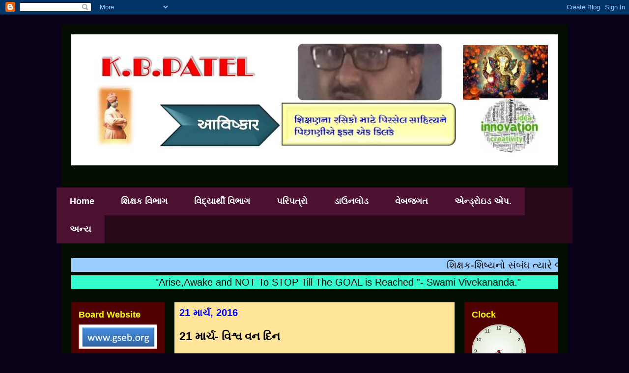

--- FILE ---
content_type: text/html; charset=UTF-8
request_url: http://www.kbp165.in/2016/03/21.html
body_size: 60929
content:
<!DOCTYPE html>
<html class='v2' dir='ltr' lang='gu'>
<head>
<link href='https://www.blogger.com/static/v1/widgets/335934321-css_bundle_v2.css' rel='stylesheet' type='text/css'/>
<meta content='width=1100' name='viewport'/>
<meta content='text/html; charset=UTF-8' http-equiv='Content-Type'/>
<meta content='blogger' name='generator'/>
<link href='http://www.kbp165.in/favicon.ico' rel='icon' type='image/x-icon'/>
<link href='http://www.kbp165.in/2016/03/21.html' rel='canonical'/>
<link rel="alternate" type="application/atom+xml" title="આવ&#2751;ષ&#2765;ક&#2750;ર - Atom" href="http://www.kbp165.in/feeds/posts/default" />
<link rel="alternate" type="application/rss+xml" title="આવ&#2751;ષ&#2765;ક&#2750;ર - RSS" href="http://www.kbp165.in/feeds/posts/default?alt=rss" />
<link rel="service.post" type="application/atom+xml" title="આવ&#2751;ષ&#2765;ક&#2750;ર - Atom" href="https://www.blogger.com/feeds/7241487832224780855/posts/default" />

<link rel="alternate" type="application/atom+xml" title="આવ&#2751;ષ&#2765;ક&#2750;ર - Atom" href="http://www.kbp165.in/feeds/5088211570934285731/comments/default" />
<!--Can't find substitution for tag [blog.ieCssRetrofitLinks]-->
<link href='https://blogger.googleusercontent.com/img/b/R29vZ2xl/AVvXsEj7CMyZPPqT8W7hyphenhyphenxHRXYNW6EbNfBFde_-egdOpMu5RHUsva7zokRVdmGo0PysOEwAL2oOLgnghIpgUOlx4Y_x3T39lx1l_RkapaXCtQrU4GD6PJ4LAuCXAgbBtsJoZ12Vtm0Vv6Bi0O6PN/s1600/f.gif' rel='image_src'/>
<meta content='http://www.kbp165.in/2016/03/21.html' property='og:url'/>
<meta content='21 માર્ચ- વિશ્વ વન દિન' property='og:title'/>
<meta content='  આજનો વિચાર  ભગવાન આપણી બધી ઈચ્છા તુરંતજ પૂરી નથી કરતા, પરંતુ તે આપણી બધી ભૂલોની સજા પણ તુરંતજ નથી આપતા.      21 માર્ચ- વિશ્વ વન દિન       ...' property='og:description'/>
<meta content='https://blogger.googleusercontent.com/img/b/R29vZ2xl/AVvXsEj7CMyZPPqT8W7hyphenhyphenxHRXYNW6EbNfBFde_-egdOpMu5RHUsva7zokRVdmGo0PysOEwAL2oOLgnghIpgUOlx4Y_x3T39lx1l_RkapaXCtQrU4GD6PJ4LAuCXAgbBtsJoZ12Vtm0Vv6Bi0O6PN/w1200-h630-p-k-no-nu/f.gif' property='og:image'/>
<title>આવ&#2751;ષ&#2765;ક&#2750;ર: 21 મ&#2750;ર&#2765;ચ- વ&#2751;શ&#2765;વ વન દ&#2751;ન</title>
<style id='page-skin-1' type='text/css'><!--
/*
-----------------------------------------------
Blogger Template Style
Name:     Travel
Designer: Sookhee Lee
URL:      www.plyfly.net
----------------------------------------------- */
/* Variable definitions
====================
<Variable name="keycolor" description="Main Color" type="color" default="#539bcd"/>
<Group description="Page Text" selector="body">
<Variable name="body.font" description="Font" type="font"
default="normal normal 13px 'Trebuchet MS',Trebuchet,sans-serif"/>
<Variable name="body.text.color" description="Text Color" type="color" default="#bbbbbb"/>
</Group>
<Group description="Backgrounds" selector=".body-fauxcolumns-outer">
<Variable name="body.background.color" description="Outer Background" type="color" default="#539bcd"/>
<Variable name="content.background.color" description="Main Background" type="color" default="transparent"/>
</Group>
<Group description="Links" selector=".main-outer">
<Variable name="link.color" description="Link Color" type="color" default="#ff9900"/>
<Variable name="link.visited.color" description="Visited Color" type="color" default="#b87209"/>
<Variable name="link.hover.color" description="Hover Color" type="color" default="#ff9900"/>
</Group>
<Group description="Blog Title" selector=".header h1">
<Variable name="header.font" description="Font" type="font"
default="normal normal 60px 'Trebuchet MS',Trebuchet,sans-serif"/>
<Variable name="header.text.color" description="Text Color" type="color" default="#ffffff" />
</Group>
<Group description="Blog Description" selector=".header .description">
<Variable name="description.text.color" description="Description Color" type="color"
default="#000000" />
</Group>
<Group description="Tabs Text" selector=".tabs-inner .widget li a">
<Variable name="tabs.font" description="Font" type="font"
default="normal bold 16px 'Trebuchet MS',Trebuchet,sans-serif"/>
<Variable name="tabs.text.color" description="Text Color" type="color" default="#ffffff"/>
<Variable name="tabs.selected.text.color" description="Selected Color" type="color" default="#ffffff"/>
</Group>
<Group description="Tabs Background" selector=".tabs-outer .PageList">
<Variable name="tabs.background.color" description="Background Color" type="color" default="transparent"/>
<Variable name="tabs.selected.background.color" description="Selected Color" type="color" default="transparent"/>
</Group>
<Group description="Date Header" selector=".main-inner h2.date-header">
<Variable name="date.font" description="Font" type="font"
default="normal normal 14px 'Trebuchet MS',Trebuchet,sans-serif"/>
<Variable name="date.text.color" description="Text Color" type="color" default="#000000"/>
</Group>
<Group description="Post Title" selector="h3.post-title a">
<Variable name="post.title.font" description="Font" type="font"
default="normal bold 20px 'Trebuchet MS',Trebuchet,sans-serif"/>
<Variable name="post.title.text.color" description="Text Color" type="color"
default="#ffffff"/>
</Group>
<Group description="Post Background" selector=".column-center-inner">
<Variable name="post.background.color" description="Background Color" type="color"
default="transparent"/>
<Variable name="post.background.url" description="Post Background URL" type="url" default="none"/>
</Group>
<Group description="Gadget Title Color" selector="h2">
<Variable name="widget.title.font" description="Font" type="font"
default="normal bold 14px 'Trebuchet MS',Trebuchet,sans-serif"/>
<Variable name="widget.title.text.color" description="Title Color" type="color" default="#ffffff"/>
</Group>
<Group description="Gadget Text" selector=".footer-inner .widget, .sidebar .widget">
<Variable name="widget.font" description="Font" type="font"
default="normal normal 20px 'Trebuchet MS',Trebuchet,sans-serif"/>
<Variable name="widget.text.color" description="Text Color" type="color" default="#000000"/>
</Group>
<Group description="Gadget Links" selector=".sidebar .widget">
<Variable name="widget.link.color" description="Link Color" type="color" default="#000000"/>
<Variable name="widget.link.visited.color" description="Visited Color" type="color" default="#0000ff"/>
<Variable name="widget.alternate.text.color" description="Alternate Color" type="color" default="#ffffff"/>
</Group>
<Group description="Sidebar Background" selector=".column-left-inner .column-right-inner">
<Variable name="widget.outer.background.color" description="Background Color" type="color" default="transparent" />
<Variable name="widget.border.bevel.color" description="Bevel Color" type="color" default="transparent" />
</Group>
<Variable name="body.background" description="Body Background" type="background"
color="#090219" default="$(color) none repeat-x scroll top center"/>
<Variable name="content.background" description="Content Background" type="background"
color="#0d2e00" default="$(color) none repeat scroll top center"/>
<Variable name="comments.background" description="Comments Background" type="background"
default="#cccccc none repeat scroll top center"/>
<Variable name="content.imageBorder.top.space" description="Content Image Border Top Space" type="length" default="0" min="0" max="100px"/>
<Variable name="content.imageBorder.top" description="Content Image Border Top" type="url" default="none"/>
<Variable name="content.margin" description="Content Margin Top" type="length" default="20px" min="0" max="100px"/>
<Variable name="content.padding" description="Content Padding" type="length" default="20px" min="0" max="100px"/>
<Variable name="content.posts.padding" description="Posts Content Padding" type="length" default="10px" min="0" max="100px"/>
<Variable name="tabs.background.gradient" description="Tabs Background Gradient" type="url"
default="url(//www.blogblog.com/1kt/travel/bg_black_50.png)"/>
<Variable name="tabs.selected.background.gradient" description="Tabs Selected Background Gradient" type="url"
default="url(//www.blogblog.com/1kt/travel/bg_black_50.png)"/>
<Variable name="widget.outer.background.gradient" description="Sidebar Gradient" type="url"
default="url(//www.blogblog.com/1kt/travel/bg_black_50.png)"/>
<Variable name="footer.background.gradient" description="Footer Background Gradient" type="url" default="none"/>
<Variable name="mobile.background.overlay" description="Mobile Background Overlay" type="string"
default="transparent none repeat scroll top left"/>
<Variable name="mobile.button.color" description="Mobile Button Color" type="color" default="#ffffff" />
<Variable name="startSide" description="Side where text starts in blog language" type="automatic" default="left"/>
<Variable name="endSide" description="Side where text ends in blog language" type="automatic" default="right"/>
*/
/* Content
----------------------------------------------- */
body {
font: normal normal 20px 'Trebuchet MS',Trebuchet,sans-serif;
color: #000000;
background: #090219 none no-repeat scroll center center;
}
html body .region-inner {
min-width: 0;
max-width: 100%;
width: auto;
}
a:link {
text-decoration:none;
color: #0000ff;
}
a:visited {
text-decoration:none;
color: #0000ff;
}
a:hover {
text-decoration:underline;
color: #880000;
}
.content-outer .content-cap-top {
height: 0;
background: transparent none repeat-x scroll top center;
}
.content-outer {
margin: 0 auto;
padding-top: 20px;
}
.content-inner {
background: transparent url(//blogblog.com/1kt/travel/bg_black_70.png) repeat scroll top left;
background-position: left -0;
background-color: #0d2e00;
padding: 20px;
}
.main-inner .date-outer {
margin-bottom: 2em;
}
/* Header
----------------------------------------------- */
.header-inner .Header .titlewrapper,
.header-inner .Header .descriptionwrapper {
padding-left: 10px;
padding-right: 10px;
}
.Header h1 {
font: normal normal 60px 'Trebuchet MS',Trebuchet,sans-serif;
color: #ffffff;
}
.Header h1 a {
color: #ffffff;
}
.Header .description {
font-size: 130%;
}
/* Tabs
----------------------------------------------- */
.tabs-inner {
margin: 1em 0 0;
padding: 0;
}
.tabs-inner .section {
margin: 0;
}
.tabs-inner .widget ul {
padding: 0;
background: #4c1130 url(//www.blogblog.com/1kt/travel/bg_black_50.png) repeat scroll top center;
}
.tabs-inner .widget li {
border: none;
}
.tabs-inner .widget li a {
display: inline-block;
padding: 1em 1.5em;
color: #ffffff;
font: normal bold 18px 'Trebuchet MS',Trebuchet,sans-serif;
}
.tabs-inner .widget li.selected a,
.tabs-inner .widget li a:hover {
position: relative;
z-index: 1;
background: #880000 url(//www.blogblog.com/1kt/travel/bg_black_50.png) repeat scroll top center;
color: #ffff00;
}
/* Headings
----------------------------------------------- */
h2 {
font: normal bold 18px Arial, Tahoma, Helvetica, FreeSans, sans-serif;
color: #ffff00;
}
.main-inner h2.date-header {
font: normal bold 20px Arial, Tahoma, Helvetica, FreeSans, sans-serif;
color: #0000ff;
}
.footer-inner .widget h2,
.sidebar .widget h2 {
padding-bottom: .5em;
}
/* Main
----------------------------------------------- */
.main-inner {
padding: 20px 0;
}
.main-inner .column-center-inner {
padding: 10px 0;
}
.main-inner .column-center-inner .section {
margin: 0 10px;
}
.main-inner .column-right-inner {
margin-left: 20px;
}
.main-inner .fauxcolumn-right-outer .fauxcolumn-inner {
margin-left: 20px;
background: #a30000 url(//www.blogblog.com/1kt/travel/bg_black_50.png) repeat scroll top left;
}
.main-inner .column-left-inner {
margin-right: 20px;
}
.main-inner .fauxcolumn-left-outer .fauxcolumn-inner {
margin-right: 20px;
background: #a30000 url(//www.blogblog.com/1kt/travel/bg_black_50.png) repeat scroll top left;
}
.main-inner .column-left-inner,
.main-inner .column-right-inner {
padding: 15px 0;
}
/* Posts
----------------------------------------------- */
h3.post-title {
margin-top: 20px;
}
h3.post-title a {
font: normal bold 20px 'Trebuchet MS',Trebuchet,sans-serif;
color: #ff0000;
}
h3.post-title a:hover {
text-decoration: underline;
}
.main-inner .column-center-outer {
background: #ffe599 none repeat scroll top left;
_background-image: none;
}
.post-body {
line-height: 1.4;
position: relative;
}
.post-header {
margin: 0 0 1em;
line-height: 1.6;
}
.post-footer {
margin: .5em 0;
line-height: 1.6;
}
#blog-pager {
font-size: 140%;
}
#comments {
background: transparent url(//blogblog.com/1kt/travel/bg_black_50.png) repeat scroll top center;
padding: 15px;
}
#comments .comment-author {
padding-top: 1.5em;
}
#comments h4,
#comments .comment-author a,
#comments .comment-timestamp a {
color: #ff0000;
}
#comments .comment-author:first-child {
padding-top: 0;
border-top: none;
}
.avatar-image-container {
margin: .2em 0 0;
}
/* Comments
----------------------------------------------- */
#comments a {
color: #ff0000;
}
.comments .comments-content .icon.blog-author {
background-repeat: no-repeat;
background-image: url([data-uri]);
}
.comments .comments-content .loadmore a {
border-top: 1px solid #ff0000;
border-bottom: 1px solid #ff0000;
}
.comments .comment-thread.inline-thread {
background: #ffe599;
}
.comments .continue {
border-top: 2px solid #ff0000;
}
/* Widgets
----------------------------------------------- */
.sidebar .widget {
border-bottom: 2px solid #00ffff;
padding-bottom: 10px;
margin: 10px 0;
}
.sidebar .widget:first-child {
margin-top: 0;
}
.sidebar .widget:last-child {
border-bottom: none;
margin-bottom: 0;
padding-bottom: 0;
}
.footer-inner .widget,
.sidebar .widget {
font: normal normal 17px 'Trebuchet MS',Trebuchet,sans-serif;
color: #ffffff;
}
.sidebar .widget a:link {
color: #ffffff;
text-decoration: none;
}
.sidebar .widget a:visited {
color: #ffffff;
}
.sidebar .widget a:hover {
color: #ffffff;
text-decoration: underline;
}
.footer-inner .widget a:link {
color: #0000ff;
text-decoration: none;
}
.footer-inner .widget a:visited {
color: #0000ff;
}
.footer-inner .widget a:hover {
color: #0000ff;
text-decoration: underline;
}
.widget .zippy {
color: #ffd966;
}
.footer-inner {
background: transparent none repeat scroll top center;
}
/* Mobile
----------------------------------------------- */
body.mobile  {
background-size: 100% auto;
}
body.mobile .AdSense {
margin: 0 -10px;
}
.mobile .body-fauxcolumn-outer {
background: transparent none repeat scroll top left;
}
.mobile .footer-inner .widget a:link {
color: #ffffff;
text-decoration: none;
}
.mobile .footer-inner .widget a:visited {
color: #ffffff;
}
.mobile-post-outer a {
color: #ff0000;
}
.mobile-link-button {
background-color: #0000ff;
}
.mobile-link-button a:link, .mobile-link-button a:visited {
color: #ffffff;
}
.mobile-index-contents {
color: #000000;
}
.mobile .tabs-inner .PageList .widget-content {
background: #880000 url(//www.blogblog.com/1kt/travel/bg_black_50.png) repeat scroll top center;
color: #ffff00;
}
.mobile .tabs-inner .PageList .widget-content .pagelist-arrow {
border-left: 1px solid #ffff00;
}
/* ----- CSS Nav Menu Styling ----- */
#cssnav {
margin: 0px 0 0 -30px;
padding: 0px 0px 0px 0px;
width: 1050px;  /* Set your width to fit your blog */
font: normal bold 18px 'Trebuchet MS',Trebuchet,sans-serif; /* Template Designer - Change Font Type, Size, Etc */
color: #ffffff; /* Template Designer - Change Font Size */
}
#cssnav ul {
background: #4c1130 url(//www.blogblog.com/1kt/travel/bg_black_50.png) repeat-x scroll 0 -800px;
_background-image: none; /* Template Designer - Change Menu Background */
height: 20px; /* Change Height of Menu */
list-style: none;
margin: 0px;
padding: 0px;
}
#cssnav li {
float: left;
padding: 0px;
}
#cssnav li a {
background: #4c1130 url(//www.blogblog.com/1kt/travel/bg_black_50.png) repeat-x scroll 0 -800px;
_background-image: none; /* Template Designer - Change Menu Background */
display: block;
margin: 0px;
font: normal bold 18px 'Trebuchet MS',Trebuchet,sans-serif; /* Template Designer - Change Font Type, Size, Etc */
text-decoration: none;
}
#cssnav > ul > li > a {
color: #ffffff; /* Template Designer - Change Font Color */
}
#cssnav ul ul a {
color: #ffffff; /* Template Designer - Change Color */
}
#cssnav li > a:hover, #cssnav ul li:hover {
color: #ffff00; /* Template Designer - Change Font Color on Hover */
background-color: #880000; /* Template Designer - Change Font Background on Hover */
text-decoration: none;
}
#cssnav li ul {
background: #4c1130 url(//www.blogblog.com/1kt/travel/bg_black_50.png) repeat-x scroll 0 -800px;
_background-image: none; /* Template Designer - Change Menu Background */
display: none;
height: auto;
padding: 0px;
margin: 0px;
position: absolute;
width: 200px; /* Change Width Of DropDown Menu */
z-index:9999;
}
#cssnav li:hover ul {
display: block;
}
#cssnav li li {
background: #4c1130 url(//www.blogblog.com/1kt/travel/bg_black_50.png) repeat-x scroll 0 -800px;
_background-image: none; /* Template Designer - Change Background */
display: block;
float: none;
margin: 0px;
padding: 0px;
width: 200px; /* Change Width Of DropDown Menu */
}
#cssnav li:hover li a {
background: #880000; /* Template Designer - Change Background of Link on Hover */
}
#cssnav li ul a {
display: block;
height: auto;
margin: 0px;
padding: 10px;
text-align: left;
}
#cssnav li ul a:hover, #cssnav li ul li:hover > a {
color: #ffff00; /* Template Designer - Change Text Color on Hover */
background-color: #880000; /* Template Designer - Change Background on Hover */
border: 0px;
text-decoration: none;
}/* ----- CSS Nav Menu Styling ----- */
#cssnav {
margin: 0px 0 0 -30px;
padding: 0px 0px 0px 0px;
width: 1050px;  /* Set your width to fit your blog */
font: normal bold 18px 'Trebuchet MS',Trebuchet,sans-serif; /* Template Designer - Change Font Type, Size, Etc */
color: #ffffff; /* Template Designer - Change Font Size */
}
#cssnav ul {
background: #4c1130 url(//www.blogblog.com/1kt/travel/bg_black_50.png) repeat-x scroll 0 -800px;
_background-image: none; /* Template Designer - Change Menu Background */
height: 20px; /* Change Height of Menu */
list-style: none;
margin: 0px;
padding: 0px;
}
#cssnav li {
float: left;
padding: 0px;
}
#cssnav li a {
background: #4c1130 url(//www.blogblog.com/1kt/travel/bg_black_50.png) repeat-x scroll 0 -800px;
_background-image: none; /* Template Designer - Change Menu Background */
display: block;
margin: 0px;
font: normal bold 18px 'Trebuchet MS',Trebuchet,sans-serif; /* Template Designer - Change Font Type, Size, Etc */
text-decoration: none;
}
#cssnav > ul > li > a {
color: #ffffff; /* Template Designer - Change Font Color */
}
#cssnav ul ul a {
color: #ffffff; /* Template Designer - Change Color */
}
#cssnav li > a:hover, #cssnav ul li:hover {
color: #ffff00; /* Template Designer - Change Font Color on Hover */
background-color: #880000; /* Template Designer - Change Font Background on Hover */
text-decoration: none;
}
#cssnav li ul {
background: #4c1130 url(//www.blogblog.com/1kt/travel/bg_black_50.png) repeat-x scroll 0 -800px;
_background-image: none; /* Template Designer - Change Menu Background */
display: none;
height: auto;
padding: 0px;
margin: 0px;
position: absolute;
width: 200px; /* Change Width Of DropDown Menu */
z-index:9999;
}
#cssnav li:hover ul {
display: block;
}
#cssnav li li {
background: #4c1130 url(//www.blogblog.com/1kt/travel/bg_black_50.png) repeat-x scroll 0 -800px;
_background-image: none; /* Template Designer - Change Background */
display: block;
float: none;
margin: 0px;
padding: 0px;
width: 200px; /* Change Width Of DropDown Menu */
}
#cssnav li:hover li a {
background: #880000; /* Template Designer - Change Background of Link on Hover */
}
#cssnav li ul a {
display: block;
height: auto;
margin: 0px;
padding: 10px;
text-align: left;
}
#cssnav li ul a:hover, #cssnav li ul li:hover > a {
color: #ffff00; /* Template Designer - Change Text Color on Hover */
background-color: #880000; /* Template Designer - Change Background on Hover */
border: 0px;
text-decoration: none;
}/* ----- CSS Nav Menu Styling ----- */
#cssnav {
margin: 0px 0 0 -30px;
padding: 0px 0px 0px 0px;
width: 1050px;  /* Set your width to fit your blog */
font: normal bold 18px 'Trebuchet MS',Trebuchet,sans-serif; /* Template Designer - Change Font Type, Size, Etc */
color: #ffffff; /* Template Designer - Change Font Size */
}
#cssnav ul {
background: #4c1130 url(//www.blogblog.com/1kt/travel/bg_black_50.png) repeat-x scroll 0 -800px;
_background-image: none; /* Template Designer - Change Menu Background */
height: 20px; /* Change Height of Menu */
list-style: none;
margin: 0px;
padding: 0px;
}
#cssnav li {
float: left;
padding: 0px;
}
#cssnav li a {
background: #4c1130 url(//www.blogblog.com/1kt/travel/bg_black_50.png) repeat-x scroll 0 -800px;
_background-image: none; /* Template Designer - Change Menu Background */
display: block;
margin: 0px;
font: normal bold 18px 'Trebuchet MS',Trebuchet,sans-serif; /* Template Designer - Change Font Type, Size, Etc */
text-decoration: none;
}
#cssnav > ul > li > a {
color: #ffffff; /* Template Designer - Change Font Color */
}
#cssnav ul ul a {
color: #ffffff; /* Template Designer - Change Color */
}
#cssnav li > a:hover, #cssnav ul li:hover {
color: #ffff00; /* Template Designer - Change Font Color on Hover */
background-color: #880000; /* Template Designer - Change Font Background on Hover */
text-decoration: none;
}
#cssnav li ul {
background: #4c1130 url(//www.blogblog.com/1kt/travel/bg_black_50.png) repeat-x scroll 0 -800px;
_background-image: none; /* Template Designer - Change Menu Background */
display: none;
height: auto;
padding: 0px;
margin: 0px;
position: absolute;
width: 200px; /* Change Width Of DropDown Menu */
z-index:9999;
}
#cssnav li:hover ul {
display: block;
}
#cssnav li li {
background: #4c1130 url(//www.blogblog.com/1kt/travel/bg_black_50.png) repeat-x scroll 0 -800px;
_background-image: none; /* Template Designer - Change Background */
display: block;
float: none;
margin: 0px;
padding: 0px;
width: 200px; /* Change Width Of DropDown Menu */
}
#cssnav li:hover li a {
background: #880000; /* Template Designer - Change Background of Link on Hover */
}
#cssnav li ul a {
display: block;
height: auto;
margin: 0px;
padding: 10px;
text-align: left;
}
#cssnav li ul a:hover, #cssnav li ul li:hover > a {
color: #ffff00; /* Template Designer - Change Text Color on Hover */
background-color: #880000; /* Template Designer - Change Background on Hover */
border: 0px;
text-decoration: none;
}
/* ----- CSS Nav Menu Styling ----- */
#cssnav {
margin: 0px 0 0 -30px;
padding: 0px 0px 0px 0px;
width: 1050px;  /* Set your width to fit your blog */
font: normal bold 18px 'Trebuchet MS',Trebuchet,sans-serif; /* Template Designer - Change Font Type, Size, Etc */
color: #ffffff; /* Template Designer - Change Font Size */
}
#cssnav ul {
background: #4c1130 url(//www.blogblog.com/1kt/travel/bg_black_50.png) repeat-x scroll 0 -800px;
_background-image: none; /* Template Designer - Change Menu Background */
height: 20px; /* Change Height of Menu */
list-style: none;
margin: 0px;
padding: 0px;
}
#cssnav li {
float: left;
padding: 0px;
}
#cssnav li a {
background: #4c1130 url(//www.blogblog.com/1kt/travel/bg_black_50.png) repeat-x scroll 0 -800px;
_background-image: none; /* Template Designer - Change Menu Background */
display: block;
margin: 0px;
font: normal bold 18px 'Trebuchet MS',Trebuchet,sans-serif; /* Template Designer - Change Font Type, Size, Etc */
text-decoration: none;
}
#cssnav > ul > li > a {
color: #ffffff; /* Template Designer - Change Font Color */
}
#cssnav ul ul a {
color: #ffffff; /* Template Designer - Change Color */
}
#cssnav li > a:hover, #cssnav ul li:hover {
color: #ffff00; /* Template Designer - Change Font Color on Hover */
background-color: #880000; /* Template Designer - Change Font Background on Hover */
text-decoration: none;
}
#cssnav li ul {
background: #4c1130 url(//www.blogblog.com/1kt/travel/bg_black_50.png) repeat-x scroll 0 -800px;
_background-image: none; /* Template Designer - Change Menu Background */
display: none;
height: auto;
padding: 0px;
margin: 0px;
position: absolute;
width: 200px; /* Change Width Of DropDown Menu */
z-index:9999;
}
#cssnav li:hover ul {
display: block;
}
#cssnav li li {
background: #4c1130 url(//www.blogblog.com/1kt/travel/bg_black_50.png) repeat-x scroll 0 -800px;
_background-image: none; /* Template Designer - Change Background */
display: block;
float: none;
margin: 0px;
padding: 0px;
width: 200px; /* Change Width Of DropDown Menu */
}
#cssnav li:hover li a {
background: #880000; /* Template Designer - Change Background of Link on Hover */
}
#cssnav li ul a {
display: block;
height: auto;
margin: 0px;
padding: 10px;
text-align: left;
}
#cssnav li ul a:hover, #cssnav li ul li:hover > a {
color: #ffff00; /* Template Designer - Change Text Color on Hover */
background-color: #880000; /* Template Designer - Change Background on Hover */
border: 0px;
text-decoration: none;
}
--></style>
<style id='template-skin-1' type='text/css'><!--
body {
min-width: 1030px;
}
.content-outer, .content-fauxcolumn-outer, .region-inner {
min-width: 1030px;
max-width: 1030px;
_width: 1030px;
}
.main-inner .columns {
padding-left: 210px;
padding-right: 210px;
}
.main-inner .fauxcolumn-center-outer {
left: 210px;
right: 210px;
/* IE6 does not respect left and right together */
_width: expression(this.parentNode.offsetWidth -
parseInt("210px") -
parseInt("210px") + 'px');
}
.main-inner .fauxcolumn-left-outer {
width: 210px;
}
.main-inner .fauxcolumn-right-outer {
width: 210px;
}
.main-inner .column-left-outer {
width: 210px;
right: 100%;
margin-left: -210px;
}
.main-inner .column-right-outer {
width: 210px;
margin-right: -210px;
}
#layout {
min-width: 0;
}
#layout .content-outer {
min-width: 0;
width: 800px;
}
#layout .region-inner {
min-width: 0;
width: auto;
}
body#layout div.add_widget {
padding: 8px;
}
body#layout div.add_widget a {
margin-left: 32px;
}
--></style>
<link href='https://www.blogger.com/dyn-css/authorization.css?targetBlogID=7241487832224780855&amp;zx=d53c1b5e-db45-4a11-bbe0-f041998bc2b5' media='none' onload='if(media!=&#39;all&#39;)media=&#39;all&#39;' rel='stylesheet'/><noscript><link href='https://www.blogger.com/dyn-css/authorization.css?targetBlogID=7241487832224780855&amp;zx=d53c1b5e-db45-4a11-bbe0-f041998bc2b5' rel='stylesheet'/></noscript>
<meta name='google-adsense-platform-account' content='ca-host-pub-1556223355139109'/>
<meta name='google-adsense-platform-domain' content='blogspot.com'/>

</head>
<body class='loading'>
<div class='navbar section' id='navbar' name='Navbar'><div class='widget Navbar' data-version='1' id='Navbar1'><script type="text/javascript">
    function setAttributeOnload(object, attribute, val) {
      if(window.addEventListener) {
        window.addEventListener('load',
          function(){ object[attribute] = val; }, false);
      } else {
        window.attachEvent('onload', function(){ object[attribute] = val; });
      }
    }
  </script>
<div id="navbar-iframe-container"></div>
<script type="text/javascript" src="https://apis.google.com/js/platform.js"></script>
<script type="text/javascript">
      gapi.load("gapi.iframes:gapi.iframes.style.bubble", function() {
        if (gapi.iframes && gapi.iframes.getContext) {
          gapi.iframes.getContext().openChild({
              url: 'https://www.blogger.com/navbar/7241487832224780855?po\x3d5088211570934285731\x26origin\x3dhttp://www.kbp165.in',
              where: document.getElementById("navbar-iframe-container"),
              id: "navbar-iframe"
          });
        }
      });
    </script><script type="text/javascript">
(function() {
var script = document.createElement('script');
script.type = 'text/javascript';
script.src = '//pagead2.googlesyndication.com/pagead/js/google_top_exp.js';
var head = document.getElementsByTagName('head')[0];
if (head) {
head.appendChild(script);
}})();
</script>
</div></div>
<div class='body-fauxcolumns'>
<div class='fauxcolumn-outer body-fauxcolumn-outer'>
<div class='cap-top'>
<div class='cap-left'></div>
<div class='cap-right'></div>
</div>
<div class='fauxborder-left'>
<div class='fauxborder-right'></div>
<div class='fauxcolumn-inner'>
</div>
</div>
<div class='cap-bottom'>
<div class='cap-left'></div>
<div class='cap-right'></div>
</div>
</div>
</div>
<div class='content'>
<div class='content-fauxcolumns'>
<div class='fauxcolumn-outer content-fauxcolumn-outer'>
<div class='cap-top'>
<div class='cap-left'></div>
<div class='cap-right'></div>
</div>
<div class='fauxborder-left'>
<div class='fauxborder-right'></div>
<div class='fauxcolumn-inner'>
</div>
</div>
<div class='cap-bottom'>
<div class='cap-left'></div>
<div class='cap-right'></div>
</div>
</div>
</div>
<div class='content-outer'>
<div class='content-cap-top cap-top'>
<div class='cap-left'></div>
<div class='cap-right'></div>
</div>
<div class='fauxborder-left content-fauxborder-left'>
<div class='fauxborder-right content-fauxborder-right'></div>
<div class='content-inner'>
<header>
<div class='header-outer'>
<div class='header-cap-top cap-top'>
<div class='cap-left'></div>
<div class='cap-right'></div>
</div>
<div class='fauxborder-left header-fauxborder-left'>
<div class='fauxborder-right header-fauxborder-right'></div>
<div class='region-inner header-inner'>
<div class='header section' id='header' name='મથાળું'><div class='widget Header' data-version='1' id='Header1'>
<div id='header-inner'>
<a href='http://www.kbp165.in/' style='display: block'>
<img alt='આવિષ્કાર' height='267px; ' id='Header1_headerimg' src='https://blogger.googleusercontent.com/img/a/AVvXsEhpQ0_5fYHvATAERwrPdav10GMP4cXbl-KwVScnpl4C7JcuwSq7HVf6WW2M4npUFlTibl-GyhYsO4xFJMi7rA4p2bwshP2FoaQ5QFtZiEtrkf-Ky27kWdngP6zlIdVaciiFVe1urnqE-A4A5S0SrmiyN-Iuq6EBi7lGyOfCny6plK_be4B2LQhl8JeGXL8g=s1000' style='display: block' width='1000px; '/>
</a>
<div class='descriptionwrapper'>
<p class='description'><span>
</span></p>
</div>
</div>
</div></div>
</div>
</div>
<div class='header-cap-bottom cap-bottom'>
<div class='cap-left'></div>
<div class='cap-right'></div>
</div>
</div>
</header>
<div class='tabs-outer'>
<div class='tabs-cap-top cap-top'>
<div class='cap-left'></div>
<div class='cap-right'></div>
</div>
<div class='fauxborder-left tabs-fauxborder-left'>
<div class='fauxborder-right tabs-fauxborder-right'></div>
<div class='region-inner tabs-inner'>
<div class='tabs section' id='crosscol' name='ક્રોસ-કૉલમ'><div class='widget HTML' data-version='1' id='HTML6'>
<h2 class='title'>HTML Blog Setting -</h2>
<div class='widget-content'>
<!-- start navmenu -->
<ul id='cssnav'>
<li class="active"><a href=' http://www.kbp165.in/'>Home</a></li>
<li class="sub"><a href='http://www.kbp165.in/p/blog-page_23.html'> શ&#2751;ક&#2765;ષક વ&#2751;ભ&#2750;ગ</a>
<ul>
<li><a href=' http://www.kbp165.in/p/blog-page_3.html '>મ&#2750;ધ&#2765;યમ&#2751;ક વ&#2751;ભ&#2750;ગ </a></li>
<li><a href='http://www.kbp165.in/p/blog-page_14.html'>School Download
</a></li>
<li><a href=' http://www.kbp165.in/p/blog-page_68.html'> Teacher Corner
</a></li>
<li><a href=' http://www.kbp165.in/p/cccinfo.html'> CCC Info.</a></li>
<li><a href=' http://www.kbp165.in/search/label/TET%2FTAT%2FHTAT'> TET/TAT/HTAT
</a></li>
<li><a href=' http://www.kbp165.in/p/cpfgpf.html'> CPF/GPF</a></li>
<li><a href=' http://www.kbp165.in/p/ltc.html'> LTC Info.</a></li>
<li><a href=' http://www.kbp165.in/p/blog-page_31.html'> સ&#2750;હ&#2751;ત&#2765;ય વ&#2751;ભ&#2750;ગ</a></li>
<li><a href=' http://www.kbp165.in/p/blog-page_6416.html'> પર&#2765;સન&#2765;ટ&#2750;ઇલ/SCE</a></li>
<li><a href=' http://www.kbp165.in/p/blog-page_72.html'> પ&#2765;ર&#2750;થમ&#2751;ક વ&#2751;ભ&#2750;ગ</a></li>
<li><a href=' http://www.kbp165.in/search/label/%E0%AA%B6%E0%AB%88%E0%AA%95%E0%AB%8D%E0%AA%B7%E0%AA%A3%E0%AA%BF%E0%AA%95%20%E0%AA%AE%E0%AB%8B%E0%AA%A1%E0%AB%8D%E0%AA%AF%E0%AB%81%E0%AA%B2'> એજ&#2765;ય&#2753;ક&#2759;શન મ&#2763;ડ&#2765;ય&#2753;લ</a></li>
<li><a href=' http://www.kbp165.in/p/blog-page_18.html'> TET/TAT મટ&#2752;ર&#2752;યલ&#2765;સ</a></li>
</ul>
</li>
<li><a href=' http://www.kbp165.in/p/blog-page_19.html'> વ&#2751;દ&#2765;ય&#2750;ર&#2765;થ&#2752; વ&#2751;ભ&#2750;ગ </a>
<ul>
<li><a href=' http://www.kbp165.in/p/blog-page_8984.html'> બ&#2759;સ&#2765;ટ પ&#2765;ર&#2759;ઝન&#2765;ટ&#2759;શન </a></li>
<li><a href=' http://www.kbp165.in/p/blog-page_29.html'>ગ&#2765;ર&#2750;હક સ&#2753;રક&#2765;ષ&#2750; </a></li>
<li><a href=' http://www.kbp165.in/p/student-corner.html'>Student Corner</a></li>
<li><a href=' http://www.kbp165.in/p/open-school.html'> Open School</a></li>
<li><a href=' http://www.kbp165.in/p/blog-page_1.html'> ક&#2759;ર&#2752;યર ક&#2763;ર&#2765;નર </a></li>
<li><a href=' http://www.kbp165.in/p/blog-page_81.html'> વ&#2751;જ&#2765;ઞ&#2750;ન દર&#2765;શન</a></li>
<li><a href=' http://www.kbp165.in/p/blog-page_53.html'> ગણ&#2751;ત</a></li>
<li><a href=' http://www.kbp165.in/p/normal-0-false-false-false-en-us-x-none.html'> અ&#2690;ગ&#2765;ર&#2759;જ&#2752; શ&#2752;ખ&#2763; સરળત&#2750;થ&#2752;</a></li>
<li><a href=' http://www.kbp165.in/p/blog-page_8277.html'> ક&#2763;મ&#2765;પ&#2765;ય&#2753;ટર શ&#2752;ખ&#2763; ગ&#2753;જર&#2750;ત&#2752;મ&#2750;&#2690;</a></li>
<li><a href=' http://www.kbp165.in/p/blog-page_129.html'> ક&#2763;મ&#2765;પ&#2765;ય&#2753;ટર</a></li>
</ul>
</li>
<li><a href=' http://www.kbp165.in/p/blog-page_66.html'> પર&#2751;પત&#2765;ર&#2763; </a>
<ul>
<li><a href=' http://www.kbp165.in/p/blog-page_56.html'> અગત&#2765;યન&#2750; પર&#2751;પત&#2765;ર&#2763;</a></li>
<li><a href=' http://www.kbp165.in/p/pay.html'> Pay &#8211;પર&#2751;પત&#2765;ર&#2763;</a></li>
<li><a href=' http://www.kbp165.in/p/blog-page_91.html'> લ&#2752;વ પર&#2751;પત&#2765;ર&#2763;</a></li>
<li><a href=' http://www.kbp165.in/p/blog-page_62.html'> ફ&#2750;જલ પર&#2751;પત&#2765;ર&#2763;</a></li>
<li><a href=' http://www.kbp165.in/p/gpfcpf.html'> GPF/CPF પર&#2751;પત&#2765;ર&#2763;</a></li>
<li><a href=' http://www.kbp165.in/p/ltc_23.html'> LTC પર&#2751;પત&#2765;ર&#2763;</a></li>
<li><a href=' http://www.kbp165.in/p/ccc.html'> CCC પર&#2751;પત&#2765;ર&#2763;</a></li>
<li><a href=' http://www.kbp165.in/p/blog-page_28.html'> પ&#2759;ન&#2765;શન પર&#2751;પત&#2765;ર&#2763;</a></li>
<li><a href=' http://www.kbp165.in/p/blog-page_15.html'> વર&#2765;ષવ&#2750;ર પર&#2751;પત&#2765;ર&#2763;</a></li>
</ul>
</li>
<li><a href=' http://www.kbp165.in/p/blog-page_98.html'> ડ&#2750;ઉનલ&#2763;ડ </a>
<ul>
<li><a href='http://www.kbp165.in/p/blog-page_3730.html'> Excel Sheet</a></li>
<li><a href=' http://www.kbp165.in/p/blog-page_24.html'> તમ&#2750;મ કન&#2765;વર&#2765;ટર </a></li>
<li><a href=' http://www.kbp165.in/p/blog-page_38.html'> સ&#2763;ફ&#2765;ટવ&#2759;ર</a></li>
<li><a href=' http://www.kbp165.in/p/blog-page_77.html'> પ&#2765;ર&#2750;ર&#2765;થન&#2750;</a></li>
<li><a href=' http://www.kbp165.in/p/mp3-audio.html'> Mp3 ઓડ&#2751;ય&#2763;</a></li>
<li><a href=' http://www.kbp165.in/p/video.html'> વ&#2751;ડ&#2765;ય&#2763;</a></li>
<li><a href=' http://www.kbp165.in/p/blog-page_64.html'> વ&#2751;વ&#2751;ધ ફ&#2763;ર&#2765;મ </a></li>
</ul>
</li>
<li><a href=' http://www.kbp165.in/p/blog-page_21.html '>વ&#2759;બજગત</a>
<ul>
<li><a href=' http://www.kbp165.in/p/blog-page_54.html'> ઇ-પ&#2753;સ&#2765;તક&#2750;લય</a></li>
<li><a href=' http://www.kbp165.in/p/blog-page_10.html'> સમ&#2750;ચ&#2750;રપત&#2765;રક&#2763;/સ&#2750;મય&#2751;ક&#2763;</a></li>
<li><a href=' http://www.kbp165.in/p/blog-page_20.html'> ન&#2759;ટજગત</a></li>
<li><a href=' http://www.kbp165.in/p/blog-page_4200.html'> પ&#2765;ર&#2759;રક લ&#2759;ખ </a></li>
<li><a href=' http://www.kbp165.in/p/blog-page_6.html'> આપણ&#2753;&#2690; આર&#2763;ગ&#2765;ય </a></li>
</ul>
</li>
<li><a href=' http://www.kbp165.in/p/blog-page_82.html '> એન&#2765;ડ&#2765;ર&#2763;ઇડ એપ.</a>
<ul>
<li><a href='http://www.kbp165.in/p/app.html'> ગણ&#2751;ત </a></li>
<li><a href='http://www.kbp165.in/p/app_23.html'> વ&#2751;જ&#2765;ઞ&#2750;ન</a></li>
<li><a href=' http://www.kbp165.in/p/app_64.html'> સ&#2750;મ&#2750;જ&#2751;ક વ&#2751;જ&#2765;ઞ&#2750;ન</a></li>
<li><a href=' http://www.kbp165.in/p/app_30.html'> અ&#2690;ગ&#2765;ર&#2759;જ&#2752;</a></li>
<li><a href=' http://www.kbp165.in/p/blog-page_79.html'> જનરલ ન&#2763;લ&#2759;જ</a></li>
<li><a href=' http://www.kbp165.in/p/cccapp.html'> સ&#2752;.સ&#2752;.સ&#2752;.</a></li>
<li><a href=' http://www.kbp165.in/p/blog-page_34.html'> સ&#2690;સ&#2765;ક&#2755;ત</a></li>
<li><a href=' http://www.kbp165.in/p/blog-page_76.html'> જનરલ એપ.</a></li>
</ul>
</li>
<li><a href=' http://www.kbp165.in/p/blog-page_97.html'> અન&#2765;ય</a>
<ul>
<li><a href='http://www.kbp165.in/p/blog-page_7108.html '> ફ&#2763;ટ&#2761; ગ&#2759;લ&#2759;ર&#2752;</a></li>
<li><a href='http://www.kbp165.in/p/blog-page_2619.html '> ગ&#2753;જર&#2750;ત ગ&#2764;રવ</a></li>
<li><a href=' http://www.kbp165.in/p/blog-page_30.html'> ઇક&#2763; ક&#2765;લબ</a></li>
</ul>
</li>
<!-- end navmenu --></ul>
</div>
<div class='clear'></div>
</div></div>
<div class='tabs section' id='crosscol-overflow' name='Cross-Column 2'><div class='widget HTML' data-version='1' id='HTML1'>
<h2 class='title'>ચ&#2750;લત&#2752; પટ&#2765;ટ&#2752;</h2>
<div class='widget-content'>
<marquee bgcolor="#99CCFF">શ&#2751;ક&#2765;ષક-શ&#2751;ષ&#2765;યન&#2763; સ&#2690;બ&#2690;ધ ત&#2765;ય&#2750;ર&#2759; જ શર&#2753; થ&#2750;ય છ&#2759; જ&#2765;ય&#2750;ર&#2759; બ&#2750;ળકન&#2753; ન&#2750;મ શ&#2751;ક&#2765;ષકન&#2750; હ&#2765;રદયર&#2753;પ&#2752; રજ&#2751;સ&#2765;ટરમ&#2750; ન&#2763;&#2690;ધ&#2750;ય છ&#2759;.-ક&#2759;.બ&#2752;.પટ&#2759;લ~&#61566;	એ જ લ&#2763;ક&#2763; આખર&#2759; ફ&#2750;વ&#2752; ગય&#2750; જ&#2759; સમયસર બ&#2752;જન&#2759; વ&#2750;વ&#2752; ગય&#2750;.~&#61566;	ર&#2759;ખ&#2750;ઓમ&#2750;&#2690; રહ&#2765;ય&#2763; અડ&#2763;અડ બ&#2751;&#2690;દ&#2753;ઓન&#2763; ફ&#2750;ળ&#2763; મ&#2690;જ&#2751;લ બ&#2752;જ&#2753;&#2690; ક&#2750;ઇ નથ&#2752;,બસ પગલ&#2750;ન&#2763; સરવ&#2750;ળ&#2763;.~&#61566;	પ&#2753;સ&#2765;તક કરત&#2750;&#2690; વધ&#2750;ર&#2759; જ&#2752;વ&#2759; એવ&#2752; ક&#2763;ઈ ઇમ&#2750;રત મ&#2750;નવ&#2752; બ&#2750;&#2690;ધ&#2752; શકત&#2763; નથ&#2752;.~&#61566;	ધ&#2752;મ&#2750; જવ&#2750;મ&#2750;&#2690; વ&#2750;&#2690;ધ&#2763; નથ&#2752;,વ&#2750;&#2690;ધ&#2763; ઊભ&#2750; રહ&#2752; જવ&#2750;મ&#2750;&#2690; છ&#2759;.~&#61566;	લ&#2763;&#2690;ખ&#2690;ડ ભલ&#2759; ગરમ થ&#2750;ય ,પર&#2690;ત&#2753; હથ&#2763;ડ&#2750;એ ત&#2763; ઠ&#2690;ડ&#2753; જ રહ&#2759;વ&#2753;&#2690; જ&#2763;ઈએ.~&#61566;	વર&#2765;તમ&#2750;ન જ સ&#2750;ચ&#2763; સમય છ&#2759;,બ&#2752;જ&#2750; બધ&#2750; સમય ત&#2763; મ&#2750;ત&#2765;ર ભ&#2765;રમ છ&#2759;.~&#61566;	દર&#2759;ક ક&#2750;મમ&#2750;&#2690; જ&#2763;ખમ હ&#2763;ય છ&#2759;,પર&#2690;ત&#2753; કશ&#2753;&#2690; નહ&#2752;&#2690; કરવ&#2750;મ&#2750;&#2690; મ&#2763;ટ&#2753;&#2690; જ&#2763;ખમ હ&#2763;ય છ&#2759;.~&#61566;	પ&#2765;ર&#2759;રણ&#2750; એ પ&#2765;ર&#2751;પ&#2759;ઈડ ર&#2751;ચ&#2750;ર&#2765;જ ક&#2754;પન છ&#2759;.~&#61566;	આપન&#2763; દ&#2765;રષ&#2765;ટ&#2751;ક&#2763;ણ જ પ&#2765;ર&#2759;રણ&#2750; બન&#2759; છ&#2759;.~&#61566;	શબ&#2765;દ&#2763; ક&#2763;ઈન&#2759; મ&#2750;ર&#2752; શક&#2759; છ&#2759;,ત&#2763; ત&#2750;ર&#2752; પણ શક&#2759; છ&#2759;.~&#61566;	જ&#2752;વન જ&#2752;તવ&#2750;ન&#2752; નહ&#2752;&#2690;,પણ જ&#2752;વવ&#2750;ન&#2752; વસ&#2765;ત&#2753; છ&#2759;.~&#61566;	ગ&#2753;સ&#2765;સ&#2763; કરવ&#2763; સહ&#2759;લ&#2763; છ&#2759;,પણ શ&#2750;&#2690;ત રહ&#2759;વ&#2753;&#2690; અઘર&#2753;&#2690; છ&#2759;.~&#61566;	સ&#2764;થ&#2752; ઓછ&#2753;&#2690; ખર&#2765;ચ&#2750;ળ મન&#2763;ર&#2690;જન શ&#2765;ર&#2759;ષ&#2765;ઠ પ&#2753;સ&#2765;તક&#2763;મ&#2750;&#2690;થ&#2752; મળ&#2759; છ&#2759; અન&#2759; ત&#2759; ક&#2750;યમ&#2752; હ&#2763;ય છ&#2759;.  </marquee>
<marquee behavior="alternate" direction="left" bgcolor="#33FFCC" onmouseover="this.stop()" onmouseout="this.start()" scrollamount="2" scrolldelay="50">"Arise,Awake and NOT To STOP Till The GOAL is Reached &#8221;- Swami Vivekananda."</marquee>
</div>
<div class='clear'></div>
</div></div>
</div>
</div>
<div class='tabs-cap-bottom cap-bottom'>
<div class='cap-left'></div>
<div class='cap-right'></div>
</div>
</div>
<div class='main-outer'>
<div class='main-cap-top cap-top'>
<div class='cap-left'></div>
<div class='cap-right'></div>
</div>
<div class='fauxborder-left main-fauxborder-left'>
<div class='fauxborder-right main-fauxborder-right'></div>
<div class='region-inner main-inner'>
<div class='columns fauxcolumns'>
<div class='fauxcolumn-outer fauxcolumn-center-outer'>
<div class='cap-top'>
<div class='cap-left'></div>
<div class='cap-right'></div>
</div>
<div class='fauxborder-left'>
<div class='fauxborder-right'></div>
<div class='fauxcolumn-inner'>
</div>
</div>
<div class='cap-bottom'>
<div class='cap-left'></div>
<div class='cap-right'></div>
</div>
</div>
<div class='fauxcolumn-outer fauxcolumn-left-outer'>
<div class='cap-top'>
<div class='cap-left'></div>
<div class='cap-right'></div>
</div>
<div class='fauxborder-left'>
<div class='fauxborder-right'></div>
<div class='fauxcolumn-inner'>
</div>
</div>
<div class='cap-bottom'>
<div class='cap-left'></div>
<div class='cap-right'></div>
</div>
</div>
<div class='fauxcolumn-outer fauxcolumn-right-outer'>
<div class='cap-top'>
<div class='cap-left'></div>
<div class='cap-right'></div>
</div>
<div class='fauxborder-left'>
<div class='fauxborder-right'></div>
<div class='fauxcolumn-inner'>
</div>
</div>
<div class='cap-bottom'>
<div class='cap-left'></div>
<div class='cap-right'></div>
</div>
</div>
<!-- corrects IE6 width calculation -->
<div class='columns-inner'>
<div class='column-center-outer'>
<div class='column-center-inner'>
<div class='main section' id='main' name='મેઇન'><div class='widget Blog' data-version='1' id='Blog1'>
<div class='blog-posts hfeed'>

          <div class="date-outer">
        
<h2 class='date-header'><span>21 મ&#2750;ર&#2765;ચ, 2016</span></h2>

          <div class="date-posts">
        
<div class='post-outer'>
<div class='post hentry' itemprop='blogPost' itemscope='itemscope' itemtype='http://schema.org/BlogPosting'>
<meta content='https://blogger.googleusercontent.com/img/b/R29vZ2xl/AVvXsEj7CMyZPPqT8W7hyphenhyphenxHRXYNW6EbNfBFde_-egdOpMu5RHUsva7zokRVdmGo0PysOEwAL2oOLgnghIpgUOlx4Y_x3T39lx1l_RkapaXCtQrU4GD6PJ4LAuCXAgbBtsJoZ12Vtm0Vv6Bi0O6PN/s1600/f.gif' itemprop='image_url'/>
<meta content='7241487832224780855' itemprop='blogId'/>
<meta content='5088211570934285731' itemprop='postId'/>
<a name='5088211570934285731'></a>
<h3 class='post-title entry-title' itemprop='name'>
21 મ&#2750;ર&#2765;ચ- વ&#2751;શ&#2765;વ વન દ&#2751;ન
</h3>
<div class='post-header'>
<div class='post-header-line-1'></div>
</div>
<div class='post-body entry-content' id='post-body-5088211570934285731' itemprop='description articleBody'>
<div dir="ltr" style="text-align: left;" trbidi="on">
<h2>
<span style="color: red;">આજન&#2763; વ&#2751;ચ&#2750;ર</span></h2>
<span style="color: purple;"><span style="font-size: large;"><b><span>ભગવ&#2750;ન આપણ&#2752; બધ&#2752; ઈચ&#2765;છ&#2750; ત&#2753;ર&#2690;તજ પ&#2754;ર&#2752; નથ&#2752; કરત&#2750;,
પર&#2690;ત&#2753; ત&#2759; આપણ&#2752; બધ&#2752; ભ&#2754;લ&#2763;ન&#2752; સજ&#2750; પણ ત&#2753;ર&#2690;તજ નથ&#2752; આપત&#2750;.</span></b></span></span><br />
<div class="separator" style="clear: both; text-align: center;">
<a href="https://blogger.googleusercontent.com/img/b/R29vZ2xl/AVvXsEj7CMyZPPqT8W7hyphenhyphenxHRXYNW6EbNfBFde_-egdOpMu5RHUsva7zokRVdmGo0PysOEwAL2oOLgnghIpgUOlx4Y_x3T39lx1l_RkapaXCtQrU4GD6PJ4LAuCXAgbBtsJoZ12Vtm0Vv6Bi0O6PN/s1600/f.gif" imageanchor="1" style="clear: left; float: left; margin-bottom: 1em; margin-right: 1em;"><img border="0" src="https://blogger.googleusercontent.com/img/b/R29vZ2xl/AVvXsEj7CMyZPPqT8W7hyphenhyphenxHRXYNW6EbNfBFde_-egdOpMu5RHUsva7zokRVdmGo0PysOEwAL2oOLgnghIpgUOlx4Y_x3T39lx1l_RkapaXCtQrU4GD6PJ4LAuCXAgbBtsJoZ12Vtm0Vv6Bi0O6PN/s1600/f.gif" /></a></div>
<span>&nbsp;<span style="color: #38761d;"><span style="font-size: x-large;"><b>21 મ&#2750;ર&#2765;ચ- વ&#2751;શ&#2765;વ વન દ&#2751;ન</b></span></span> </span><br />
<span>&nbsp;</span><img alt="Image result for world forest day" class="rg_i" data-src="https://encrypted-tbn3.gstatic.com/images?q=tbn:ANd9GcSxCO-cl9XbBa3LZ1yZoPbCycbziBBPI8zmaQHb42uEXO18beRa" data-sz="f" name="uf53-HiWAGu3-M:" src="https://encrypted-tbn3.gstatic.com/images?q=tbn:ANd9GcSxCO-cl9XbBa3LZ1yZoPbCycbziBBPI8zmaQHb42uEXO18beRa" style="height: 155px; margin-left: 0px; margin-right: 0px; margin-top: 0px; width: 326px;" /><br />
<!--[if gte mso 9]><xml>
 <w:WordDocument>
  <w:View>Normal</w:View>
  <w:Zoom>0</w:Zoom>
  <w:TrackMoves/>
  <w:TrackFormatting/>
  <w:PunctuationKerning/>
  <w:ValidateAgainstSchemas/>
  <w:SaveIfXMLInvalid>false</w:SaveIfXMLInvalid>
  <w:IgnoreMixedContent>false</w:IgnoreMixedContent>
  <w:AlwaysShowPlaceholderText>false</w:AlwaysShowPlaceholderText>
  <w:DoNotPromoteQF/>
  <w:LidThemeOther>EN-US</w:LidThemeOther>
  <w:LidThemeAsian>X-NONE</w:LidThemeAsian>
  <w:LidThemeComplexScript>GU</w:LidThemeComplexScript>
  <w:Compatibility>
   <w:BreakWrappedTables/>
   <w:SnapToGridInCell/>
   <w:WrapTextWithPunct/>
   <w:UseAsianBreakRules/>
   <w:DontGrowAutofit/>
   <w:SplitPgBreakAndParaMark/>
   <w:DontVertAlignCellWithSp/>
   <w:DontBreakConstrainedForcedTables/>
   <w:DontVertAlignInTxbx/>
   <w:Word11KerningPairs/>
   <w:CachedColBalance/>
  </w:Compatibility>
  <w:BrowserLevel>MicrosoftInternetExplorer4</w:BrowserLevel>
  <m:mathPr>
   <m:mathFont m:val="Cambria Math"/>
   <m:brkBin m:val="before"/>
   <m:brkBinSub m:val="--"/>
   <m:smallFrac m:val="off"/>
   <m:dispDef/>
   <m:lMargin m:val="0"/>
   <m:rMargin m:val="0"/>
   <m:defJc m:val="centerGroup"/>
   <m:wrapIndent m:val="1440"/>
   <m:intLim m:val="subSup"/>
   <m:naryLim m:val="undOvr"/>
  </m:mathPr></w:WordDocument>
</xml><![endif]--><br />
<!--[if gte mso 9]><xml>
 <w:LatentStyles DefLockedState="false" DefUnhideWhenUsed="true"
  DefSemiHidden="true" DefQFormat="false" DefPriority="99"
  LatentStyleCount="267">
  <w:LsdException Locked="false" Priority="0" SemiHidden="false"
   UnhideWhenUsed="false" QFormat="true" Name="Normal"/>
  <w:LsdException Locked="false" Priority="9" SemiHidden="false"
   UnhideWhenUsed="false" QFormat="true" Name="heading 1"/>
  <w:LsdException Locked="false" Priority="9" QFormat="true" Name="heading 2"/>
  <w:LsdException Locked="false" Priority="9" QFormat="true" Name="heading 3"/>
  <w:LsdException Locked="false" Priority="9" QFormat="true" Name="heading 4"/>
  <w:LsdException Locked="false" Priority="9" QFormat="true" Name="heading 5"/>
  <w:LsdException Locked="false" Priority="9" QFormat="true" Name="heading 6"/>
  <w:LsdException Locked="false" Priority="9" QFormat="true" Name="heading 7"/>
  <w:LsdException Locked="false" Priority="9" QFormat="true" Name="heading 8"/>
  <w:LsdException Locked="false" Priority="9" QFormat="true" Name="heading 9"/>
  <w:LsdException Locked="false" Priority="39" Name="toc 1"/>
  <w:LsdException Locked="false" Priority="39" Name="toc 2"/>
  <w:LsdException Locked="false" Priority="39" Name="toc 3"/>
  <w:LsdException Locked="false" Priority="39" Name="toc 4"/>
  <w:LsdException Locked="false" Priority="39" Name="toc 5"/>
  <w:LsdException Locked="false" Priority="39" Name="toc 6"/>
  <w:LsdException Locked="false" Priority="39" Name="toc 7"/>
  <w:LsdException Locked="false" Priority="39" Name="toc 8"/>
  <w:LsdException Locked="false" Priority="39" Name="toc 9"/>
  <w:LsdException Locked="false" Priority="35" QFormat="true" Name="caption"/>
  <w:LsdException Locked="false" Priority="10" SemiHidden="false"
   UnhideWhenUsed="false" QFormat="true" Name="Title"/>
  <w:LsdException Locked="false" Priority="1" Name="Default Paragraph Font"/>
  <w:LsdException Locked="false" Priority="11" SemiHidden="false"
   UnhideWhenUsed="false" QFormat="true" Name="Subtitle"/>
  <w:LsdException Locked="false" Priority="22" SemiHidden="false"
   UnhideWhenUsed="false" QFormat="true" Name="Strong"/>
  <w:LsdException Locked="false" Priority="20" SemiHidden="false"
   UnhideWhenUsed="false" QFormat="true" Name="Emphasis"/>
  <w:LsdException Locked="false" Priority="59" SemiHidden="false"
   UnhideWhenUsed="false" Name="Table Grid"/>
  <w:LsdException Locked="false" UnhideWhenUsed="false" Name="Placeholder Text"/>
  <w:LsdException Locked="false" Priority="1" SemiHidden="false"
   UnhideWhenUsed="false" QFormat="true" Name="No Spacing"/>
  <w:LsdException Locked="false" Priority="60" SemiHidden="false"
   UnhideWhenUsed="false" Name="Light Shading"/>
  <w:LsdException Locked="false" Priority="61" SemiHidden="false"
   UnhideWhenUsed="false" Name="Light List"/>
  <w:LsdException Locked="false" Priority="62" SemiHidden="false"
   UnhideWhenUsed="false" Name="Light Grid"/>
  <w:LsdException Locked="false" Priority="63" SemiHidden="false"
   UnhideWhenUsed="false" Name="Medium Shading 1"/>
  <w:LsdException Locked="false" Priority="64" SemiHidden="false"
   UnhideWhenUsed="false" Name="Medium Shading 2"/>
  <w:LsdException Locked="false" Priority="65" SemiHidden="false"
   UnhideWhenUsed="false" Name="Medium List 1"/>
  <w:LsdException Locked="false" Priority="66" SemiHidden="false"
   UnhideWhenUsed="false" Name="Medium List 2"/>
  <w:LsdException Locked="false" Priority="67" SemiHidden="false"
   UnhideWhenUsed="false" Name="Medium Grid 1"/>
  <w:LsdException Locked="false" Priority="68" SemiHidden="false"
   UnhideWhenUsed="false" Name="Medium Grid 2"/>
  <w:LsdException Locked="false" Priority="69" SemiHidden="false"
   UnhideWhenUsed="false" Name="Medium Grid 3"/>
  <w:LsdException Locked="false" Priority="70" SemiHidden="false"
   UnhideWhenUsed="false" Name="Dark List"/>
  <w:LsdException Locked="false" Priority="71" SemiHidden="false"
   UnhideWhenUsed="false" Name="Colorful Shading"/>
  <w:LsdException Locked="false" Priority="72" SemiHidden="false"
   UnhideWhenUsed="false" Name="Colorful List"/>
  <w:LsdException Locked="false" Priority="73" SemiHidden="false"
   UnhideWhenUsed="false" Name="Colorful Grid"/>
  <w:LsdException Locked="false" Priority="60" SemiHidden="false"
   UnhideWhenUsed="false" Name="Light Shading Accent 1"/>
  <w:LsdException Locked="false" Priority="61" SemiHidden="false"
   UnhideWhenUsed="false" Name="Light List Accent 1"/>
  <w:LsdException Locked="false" Priority="62" SemiHidden="false"
   UnhideWhenUsed="false" Name="Light Grid Accent 1"/>
  <w:LsdException Locked="false" Priority="63" SemiHidden="false"
   UnhideWhenUsed="false" Name="Medium Shading 1 Accent 1"/>
  <w:LsdException Locked="false" Priority="64" SemiHidden="false"
   UnhideWhenUsed="false" Name="Medium Shading 2 Accent 1"/>
  <w:LsdException Locked="false" Priority="65" SemiHidden="false"
   UnhideWhenUsed="false" Name="Medium List 1 Accent 1"/>
  <w:LsdException Locked="false" UnhideWhenUsed="false" Name="Revision"/>
  <w:LsdException Locked="false" Priority="34" SemiHidden="false"
   UnhideWhenUsed="false" QFormat="true" Name="List Paragraph"/>
  <w:LsdException Locked="false" Priority="29" SemiHidden="false"
   UnhideWhenUsed="false" QFormat="true" Name="Quote"/>
  <w:LsdException Locked="false" Priority="30" SemiHidden="false"
   UnhideWhenUsed="false" QFormat="true" Name="Intense Quote"/>
  <w:LsdException Locked="false" Priority="66" SemiHidden="false"
   UnhideWhenUsed="false" Name="Medium List 2 Accent 1"/>
  <w:LsdException Locked="false" Priority="67" SemiHidden="false"
   UnhideWhenUsed="false" Name="Medium Grid 1 Accent 1"/>
  <w:LsdException Locked="false" Priority="68" SemiHidden="false"
   UnhideWhenUsed="false" Name="Medium Grid 2 Accent 1"/>
  <w:LsdException Locked="false" Priority="69" SemiHidden="false"
   UnhideWhenUsed="false" Name="Medium Grid 3 Accent 1"/>
  <w:LsdException Locked="false" Priority="70" SemiHidden="false"
   UnhideWhenUsed="false" Name="Dark List Accent 1"/>
  <w:LsdException Locked="false" Priority="71" SemiHidden="false"
   UnhideWhenUsed="false" Name="Colorful Shading Accent 1"/>
  <w:LsdException Locked="false" Priority="72" SemiHidden="false"
   UnhideWhenUsed="false" Name="Colorful List Accent 1"/>
  <w:LsdException Locked="false" Priority="73" SemiHidden="false"
   UnhideWhenUsed="false" Name="Colorful Grid Accent 1"/>
  <w:LsdException Locked="false" Priority="60" SemiHidden="false"
   UnhideWhenUsed="false" Name="Light Shading Accent 2"/>
  <w:LsdException Locked="false" Priority="61" SemiHidden="false"
   UnhideWhenUsed="false" Name="Light List Accent 2"/>
  <w:LsdException Locked="false" Priority="62" SemiHidden="false"
   UnhideWhenUsed="false" Name="Light Grid Accent 2"/>
  <w:LsdException Locked="false" Priority="63" SemiHidden="false"
   UnhideWhenUsed="false" Name="Medium Shading 1 Accent 2"/>
  <w:LsdException Locked="false" Priority="64" SemiHidden="false"
   UnhideWhenUsed="false" Name="Medium Shading 2 Accent 2"/>
  <w:LsdException Locked="false" Priority="65" SemiHidden="false"
   UnhideWhenUsed="false" Name="Medium List 1 Accent 2"/>
  <w:LsdException Locked="false" Priority="66" SemiHidden="false"
   UnhideWhenUsed="false" Name="Medium List 2 Accent 2"/>
  <w:LsdException Locked="false" Priority="67" SemiHidden="false"
   UnhideWhenUsed="false" Name="Medium Grid 1 Accent 2"/>
  <w:LsdException Locked="false" Priority="68" SemiHidden="false"
   UnhideWhenUsed="false" Name="Medium Grid 2 Accent 2"/>
  <w:LsdException Locked="false" Priority="69" SemiHidden="false"
   UnhideWhenUsed="false" Name="Medium Grid 3 Accent 2"/>
  <w:LsdException Locked="false" Priority="70" SemiHidden="false"
   UnhideWhenUsed="false" Name="Dark List Accent 2"/>
  <w:LsdException Locked="false" Priority="71" SemiHidden="false"
   UnhideWhenUsed="false" Name="Colorful Shading Accent 2"/>
  <w:LsdException Locked="false" Priority="72" SemiHidden="false"
   UnhideWhenUsed="false" Name="Colorful List Accent 2"/>
  <w:LsdException Locked="false" Priority="73" SemiHidden="false"
   UnhideWhenUsed="false" Name="Colorful Grid Accent 2"/>
  <w:LsdException Locked="false" Priority="60" SemiHidden="false"
   UnhideWhenUsed="false" Name="Light Shading Accent 3"/>
  <w:LsdException Locked="false" Priority="61" SemiHidden="false"
   UnhideWhenUsed="false" Name="Light List Accent 3"/>
  <w:LsdException Locked="false" Priority="62" SemiHidden="false"
   UnhideWhenUsed="false" Name="Light Grid Accent 3"/>
  <w:LsdException Locked="false" Priority="63" SemiHidden="false"
   UnhideWhenUsed="false" Name="Medium Shading 1 Accent 3"/>
  <w:LsdException Locked="false" Priority="64" SemiHidden="false"
   UnhideWhenUsed="false" Name="Medium Shading 2 Accent 3"/>
  <w:LsdException Locked="false" Priority="65" SemiHidden="false"
   UnhideWhenUsed="false" Name="Medium List 1 Accent 3"/>
  <w:LsdException Locked="false" Priority="66" SemiHidden="false"
   UnhideWhenUsed="false" Name="Medium List 2 Accent 3"/>
  <w:LsdException Locked="false" Priority="67" SemiHidden="false"
   UnhideWhenUsed="false" Name="Medium Grid 1 Accent 3"/>
  <w:LsdException Locked="false" Priority="68" SemiHidden="false"
   UnhideWhenUsed="false" Name="Medium Grid 2 Accent 3"/>
  <w:LsdException Locked="false" Priority="69" SemiHidden="false"
   UnhideWhenUsed="false" Name="Medium Grid 3 Accent 3"/>
  <w:LsdException Locked="false" Priority="70" SemiHidden="false"
   UnhideWhenUsed="false" Name="Dark List Accent 3"/>
  <w:LsdException Locked="false" Priority="71" SemiHidden="false"
   UnhideWhenUsed="false" Name="Colorful Shading Accent 3"/>
  <w:LsdException Locked="false" Priority="72" SemiHidden="false"
   UnhideWhenUsed="false" Name="Colorful List Accent 3"/>
  <w:LsdException Locked="false" Priority="73" SemiHidden="false"
   UnhideWhenUsed="false" Name="Colorful Grid Accent 3"/>
  <w:LsdException Locked="false" Priority="60" SemiHidden="false"
   UnhideWhenUsed="false" Name="Light Shading Accent 4"/>
  <w:LsdException Locked="false" Priority="61" SemiHidden="false"
   UnhideWhenUsed="false" Name="Light List Accent 4"/>
  <w:LsdException Locked="false" Priority="62" SemiHidden="false"
   UnhideWhenUsed="false" Name="Light Grid Accent 4"/>
  <w:LsdException Locked="false" Priority="63" SemiHidden="false"
   UnhideWhenUsed="false" Name="Medium Shading 1 Accent 4"/>
  <w:LsdException Locked="false" Priority="64" SemiHidden="false"
   UnhideWhenUsed="false" Name="Medium Shading 2 Accent 4"/>
  <w:LsdException Locked="false" Priority="65" SemiHidden="false"
   UnhideWhenUsed="false" Name="Medium List 1 Accent 4"/>
  <w:LsdException Locked="false" Priority="66" SemiHidden="false"
   UnhideWhenUsed="false" Name="Medium List 2 Accent 4"/>
  <w:LsdException Locked="false" Priority="67" SemiHidden="false"
   UnhideWhenUsed="false" Name="Medium Grid 1 Accent 4"/>
  <w:LsdException Locked="false" Priority="68" SemiHidden="false"
   UnhideWhenUsed="false" Name="Medium Grid 2 Accent 4"/>
  <w:LsdException Locked="false" Priority="69" SemiHidden="false"
   UnhideWhenUsed="false" Name="Medium Grid 3 Accent 4"/>
  <w:LsdException Locked="false" Priority="70" SemiHidden="false"
   UnhideWhenUsed="false" Name="Dark List Accent 4"/>
  <w:LsdException Locked="false" Priority="71" SemiHidden="false"
   UnhideWhenUsed="false" Name="Colorful Shading Accent 4"/>
  <w:LsdException Locked="false" Priority="72" SemiHidden="false"
   UnhideWhenUsed="false" Name="Colorful List Accent 4"/>
  <w:LsdException Locked="false" Priority="73" SemiHidden="false"
   UnhideWhenUsed="false" Name="Colorful Grid Accent 4"/>
  <w:LsdException Locked="false" Priority="60" SemiHidden="false"
   UnhideWhenUsed="false" Name="Light Shading Accent 5"/>
  <w:LsdException Locked="false" Priority="61" SemiHidden="false"
   UnhideWhenUsed="false" Name="Light List Accent 5"/>
  <w:LsdException Locked="false" Priority="62" SemiHidden="false"
   UnhideWhenUsed="false" Name="Light Grid Accent 5"/>
  <w:LsdException Locked="false" Priority="63" SemiHidden="false"
   UnhideWhenUsed="false" Name="Medium Shading 1 Accent 5"/>
  <w:LsdException Locked="false" Priority="64" SemiHidden="false"
   UnhideWhenUsed="false" Name="Medium Shading 2 Accent 5"/>
  <w:LsdException Locked="false" Priority="65" SemiHidden="false"
   UnhideWhenUsed="false" Name="Medium List 1 Accent 5"/>
  <w:LsdException Locked="false" Priority="66" SemiHidden="false"
   UnhideWhenUsed="false" Name="Medium List 2 Accent 5"/>
  <w:LsdException Locked="false" Priority="67" SemiHidden="false"
   UnhideWhenUsed="false" Name="Medium Grid 1 Accent 5"/>
  <w:LsdException Locked="false" Priority="68" SemiHidden="false"
   UnhideWhenUsed="false" Name="Medium Grid 2 Accent 5"/>
  <w:LsdException Locked="false" Priority="69" SemiHidden="false"
   UnhideWhenUsed="false" Name="Medium Grid 3 Accent 5"/>
  <w:LsdException Locked="false" Priority="70" SemiHidden="false"
   UnhideWhenUsed="false" Name="Dark List Accent 5"/>
  <w:LsdException Locked="false" Priority="71" SemiHidden="false"
   UnhideWhenUsed="false" Name="Colorful Shading Accent 5"/>
  <w:LsdException Locked="false" Priority="72" SemiHidden="false"
   UnhideWhenUsed="false" Name="Colorful List Accent 5"/>
  <w:LsdException Locked="false" Priority="73" SemiHidden="false"
   UnhideWhenUsed="false" Name="Colorful Grid Accent 5"/>
  <w:LsdException Locked="false" Priority="60" SemiHidden="false"
   UnhideWhenUsed="false" Name="Light Shading Accent 6"/>
  <w:LsdException Locked="false" Priority="61" SemiHidden="false"
   UnhideWhenUsed="false" Name="Light List Accent 6"/>
  <w:LsdException Locked="false" Priority="62" SemiHidden="false"
   UnhideWhenUsed="false" Name="Light Grid Accent 6"/>
  <w:LsdException Locked="false" Priority="63" SemiHidden="false"
   UnhideWhenUsed="false" Name="Medium Shading 1 Accent 6"/>
  <w:LsdException Locked="false" Priority="64" SemiHidden="false"
   UnhideWhenUsed="false" Name="Medium Shading 2 Accent 6"/>
  <w:LsdException Locked="false" Priority="65" SemiHidden="false"
   UnhideWhenUsed="false" Name="Medium List 1 Accent 6"/>
  <w:LsdException Locked="false" Priority="66" SemiHidden="false"
   UnhideWhenUsed="false" Name="Medium List 2 Accent 6"/>
  <w:LsdException Locked="false" Priority="67" SemiHidden="false"
   UnhideWhenUsed="false" Name="Medium Grid 1 Accent 6"/>
  <w:LsdException Locked="false" Priority="68" SemiHidden="false"
   UnhideWhenUsed="false" Name="Medium Grid 2 Accent 6"/>
  <w:LsdException Locked="false" Priority="69" SemiHidden="false"
   UnhideWhenUsed="false" Name="Medium Grid 3 Accent 6"/>
  <w:LsdException Locked="false" Priority="70" SemiHidden="false"
   UnhideWhenUsed="false" Name="Dark List Accent 6"/>
  <w:LsdException Locked="false" Priority="71" SemiHidden="false"
   UnhideWhenUsed="false" Name="Colorful Shading Accent 6"/>
  <w:LsdException Locked="false" Priority="72" SemiHidden="false"
   UnhideWhenUsed="false" Name="Colorful List Accent 6"/>
  <w:LsdException Locked="false" Priority="73" SemiHidden="false"
   UnhideWhenUsed="false" Name="Colorful Grid Accent 6"/>
  <w:LsdException Locked="false" Priority="19" SemiHidden="false"
   UnhideWhenUsed="false" QFormat="true" Name="Subtle Emphasis"/>
  <w:LsdException Locked="false" Priority="21" SemiHidden="false"
   UnhideWhenUsed="false" QFormat="true" Name="Intense Emphasis"/>
  <w:LsdException Locked="false" Priority="31" SemiHidden="false"
   UnhideWhenUsed="false" QFormat="true" Name="Subtle Reference"/>
  <w:LsdException Locked="false" Priority="32" SemiHidden="false"
   UnhideWhenUsed="false" QFormat="true" Name="Intense Reference"/>
  <w:LsdException Locked="false" Priority="33" SemiHidden="false"
   UnhideWhenUsed="false" QFormat="true" Name="Book Title"/>
  <w:LsdException Locked="false" Priority="37" Name="Bibliography"/>
  <w:LsdException Locked="false" Priority="39" QFormat="true" Name="TOC Heading"/>
 </w:LatentStyles>
</xml><![endif]--><!--[if gte mso 10]>
<style>
 /* Style Definitions */
 table.MsoNormalTable
	{mso-style-name:"Table Normal";
	mso-tstyle-rowband-size:0;
	mso-tstyle-colband-size:0;
	mso-style-noshow:yes;
	mso-style-priority:99;
	mso-style-qformat:yes;
	mso-style-parent:"";
	mso-padding-alt:0in 5.4pt 0in 5.4pt;
	mso-para-margin:0in;
	mso-para-margin-bottom:.0001pt;
	mso-pagination:widow-orphan;
	font-size:11.0pt;
	font-family:"Calibri","sans-serif";
	mso-ascii-font-family:Calibri;
	mso-ascii-theme-font:minor-latin;
	mso-fareast-font-family:"Times New Roman";
	mso-fareast-theme-font:minor-fareast;
	mso-hansi-font-family:Calibri;
	mso-hansi-theme-font:minor-latin;
	mso-bidi-font-family:Shruti;
	mso-bidi-theme-font:minor-bidi;}
</style>
<![endif]-->

<br />
<div class="MsoNormal" style="line-height: normal; mso-margin-bottom-alt: auto; mso-margin-top-alt: auto; mso-outline-level: 1;">
<b><span lang="GU" style="background: yellow; color: #76923c; font-family: &quot;Shruti&quot;,&quot;sans-serif&quot;; font-size: 24.0pt; mso-ascii-font-family: &quot;Times New Roman&quot;; mso-fareast-font-family: &quot;Times New Roman&quot;; mso-font-kerning: 18.0pt; mso-hansi-font-family: &quot;Times New Roman&quot;; mso-highlight: yellow;">વ&#2751;શ&#2765;વ
વન દ&#2751;વસ</span></b><b><span style="color: #76923c; font-family: &quot;Times New Roman&quot;,&quot;serif&quot;; font-size: 24.0pt; mso-bidi-font-family: Shruti; mso-fareast-font-family: &quot;Times New Roman&quot;; mso-font-kerning: 18.0pt;"> 21 March</span></b><b><span style="color: #76923c; font-family: &quot;Times New Roman&quot;,&quot;serif&quot;; font-size: 24.0pt; mso-fareast-font-family: &quot;Times New Roman&quot;; mso-font-kerning: 18.0pt;"></span></b></div>
<div class="MsoNormal" style="line-height: normal; mso-margin-bottom-alt: auto; mso-margin-top-alt: auto; text-align: justify;">
<b><span lang="GU" style="font-family: &quot;Shruti&quot;,&quot;sans-serif&quot;; font-size: 12.0pt; mso-ascii-font-family: &quot;Times New Roman&quot;; mso-fareast-font-family: &quot;Times New Roman&quot;; mso-hansi-font-family: &quot;Times New Roman&quot;;">દર
વર&#2765;ષ&#2759; <u><span style="color: blue;">મ&#2750;ર&#2765;ચ ૨૧ન&#2750;&#2690;</span></u> ર&#2763;જ આખ&#2750; વ&#2751;શ&#2765;વમ&#2750;&#2690; વ&#2751;શ&#2765;વ
<u><span style="color: blue;">વન</span></u> દ&#2751;વસ ન&#2752; ઉજવણ&#2752; કરવ&#2750;મ&#2750;&#2690; આવ&#2759; છ&#2759;. જ&#2759;ન&#2763;
મ&#2753;ખ&#2765;ય ઉદ&#2765;દ&#2759;શ&#2765;ય વન&#2763; દ&#2765;વ&#2750;ર&#2750; મળત&#2750; અગણ&#2751;ત લ&#2750;ભ&#2763;</span></b><b><span style="font-family: &quot;Times New Roman&quot;,&quot;serif&quot;; font-size: 12.0pt; mso-fareast-font-family: &quot;Times New Roman&quot;;">,</span></b><b><span lang="GU" style="font-family: &quot;Shruti&quot;,&quot;sans-serif&quot;; font-size: 12.0pt; mso-ascii-font-family: &quot;Times New Roman&quot;; mso-fareast-font-family: &quot;Times New Roman&quot;; mso-hansi-font-family: &quot;Times New Roman&quot;;">પ&#2759;દ&#2750;શ&#2763; અન&#2759; ઉપક&#2750;ર&#2763;ન&#2759; ય&#2750;દ કર&#2752; ત&#2759;ન&#2753;&#2690; ઋણ ચ&#2754;કવવ&#2750;ન&#2763; છ&#2759;. વન&#2763;ન&#2759; કઇ
ર&#2752;ત&#2759; જ&#2750;ળવવ&#2750; જ&#2763;ઇએ તથ&#2750; ત&#2759;ન&#2759; ન&#2753;કશ&#2750;ન પહ&#2763;&#2690;ચ&#2750;ડ&#2765;ય&#2750; સ&#2751;વ&#2750;ય ત&#2759;ન&#2753;&#2690; આય&#2763;જન અન&#2759; વ&#2765;યવસ&#2765;થ&#2750;પન કઇ
ર&#2752;ત&#2759; કરવ&#2753;&#2690; જ&#2763;ઇએ ક&#2759; જ&#2759;થ&#2752; અત&#2765;ય&#2750;ર સ&#2753;ધ&#2752; મળત&#2750; ફ&#2750;યદ&#2750;ઓ ભવ&#2751;ષ&#2765;યમ&#2750;&#2690; પણ મ&#2759;ળવ&#2752; શક&#2750;ય ત&#2759;
અ&#2690;ગ&#2759;ન&#2752; જ&#2750;ગ&#2755;ત&#2751; આ દ&#2751;વસ&#2759; ફ&#2759;લ&#2750;વવ&#2750;મ&#2750;&#2690; આવ&#2759; છ&#2759;.</span></b><b><span lang="GU" style="font-family: &quot;Times New Roman&quot;,&quot;serif&quot;; font-size: 12.0pt; mso-fareast-font-family: &quot;Times New Roman&quot;;"></span></b></div>
<div class="MsoNormal" style="line-height: normal; mso-margin-bottom-alt: auto; mso-margin-top-alt: auto; text-align: justify;">
<b><span lang="GU" style="font-family: &quot;Shruti&quot;,&quot;sans-serif&quot;; font-size: 12.0pt; mso-ascii-font-family: &quot;Times New Roman&quot;; mso-fareast-font-family: &quot;Times New Roman&quot;; mso-hansi-font-family: &quot;Times New Roman&quot;;">ઇ.સ.
૧૯૭૧ મ&#2750;&#2690; મળ&#2759;લ&#2752; ૨૩મ&#2752; "ય&#2753;ર&#2763;પ&#2751;યન ક&#2763;ન&#2765;ફ&#2759;ડર&#2759;શન ઓફ એગ&#2765;ર&#2752;કલ&#2765;ચર" ન&#2752; સ&#2750;મ&#2750;ન&#2765;ય
સભ&#2750;મ&#2750;&#2690; આ દ&#2751;વસ ઉજવવ&#2750;ન&#2753;&#2690; નક&#2765;ક&#2752; કરવ&#2750;મ&#2750;&#2690; આવ&#2765;ય&#2753;&#2690;. જ&#2759;ન&#2759; "ય&#2753;ન&#2750;ઇટ&#2759;ડ ન&#2759;શન&#2765;સ ફ&#2753;ડ
એન&#2765;ડ એગ&#2765;ર&#2752;કલ&#2765;ચર ઓર&#2765;ગ&#2759;ન&#2750;ઇઝ&#2759;શન" (</span></b><b><u><span style="color: blue; font-family: &quot;Times New Roman&quot;,&quot;serif&quot;; font-size: 12.0pt; mso-fareast-font-family: &quot;Times New Roman&quot;;">Food and Agriculture Organization</span></u></b><b><span lang="GU" style="font-family: &quot;Shruti&quot;,&quot;sans-serif&quot;; font-size: 12.0pt; mso-ascii-font-family: &quot;Times New Roman&quot;; mso-fareast-font-family: &quot;Times New Roman&quot;; mso-hansi-font-family: &quot;Times New Roman&quot;;">) દ&#2765;વ&#2750;ર&#2750; પણ સહક&#2750;ર મળ&#2765;ય&#2763;.</span></b><b><span lang="GU" style="font-family: &quot;Times New Roman&quot;,&quot;serif&quot;; font-size: 12.0pt; mso-fareast-font-family: &quot;Times New Roman&quot;;"></span></b></div>
<div class="MsoNormal" style="line-height: normal; mso-margin-bottom-alt: auto; mso-margin-top-alt: auto; text-align: justify;">
<b><u><span lang="GU" style="color: blue; font-family: &quot;Shruti&quot;,&quot;sans-serif&quot;; font-size: 12.0pt; mso-ascii-font-family: &quot;Times New Roman&quot;; mso-fareast-font-family: &quot;Times New Roman&quot;; mso-hansi-font-family: &quot;Times New Roman&quot;;">નવ&#2759;મ&#2765;બર</span></u></b><b><span lang="GU" style="font-family: &quot;Shruti&quot;,&quot;sans-serif&quot;; font-size: 12.0pt; mso-ascii-font-family: &quot;Times New Roman&quot;; mso-fareast-font-family: &quot;Times New Roman&quot;; mso-hansi-font-family: &quot;Times New Roman&quot;;">
૨૦૦૫મ&#2750;&#2690; "ફ&#2753;ડ એન&#2765;ડ એગ&#2765;ર&#2752;કલ&#2765;ચર ઓર&#2765;ગ&#2759;ન&#2750;ઇઝ&#2759;શન (</span></b><b><span style="font-family: &quot;Times New Roman&quot;,&quot;serif&quot;; font-size: 12.0pt; mso-fareast-font-family: &quot;Times New Roman&quot;;">FAO)" (<u><span style="color: blue;">Food and Agriculture
Organization</span></u></span></b><b><span lang="GU" style="font-family: &quot;Shruti&quot;,&quot;sans-serif&quot;; font-size: 12.0pt; mso-ascii-font-family: &quot;Times New Roman&quot;; mso-fareast-font-family: &quot;Times New Roman&quot;; mso-hansi-font-family: &quot;Times New Roman&quot;;">)
એ જ&#2750;હ&#2759;ર કર&#2759;લ ય&#2750;દ&#2752; મ&#2753;જબ વ&#2751;શ&#2765;વમ&#2750;&#2690; દર મ&#2752;ન&#2752;ટ&#2759; ૨૫ હ&#2759;ક&#2765;ટર એટલ&#2759;ક&#2759; ૩૬ <u><span style="color: blue;">ફ&#2753;ટબ&#2763;લ</span></u> મ&#2759;દ&#2750;ન જ&#2759;ટલ&#2750; ક&#2753;દરત&#2752; વન&#2763;ન&#2763; ન&#2750;શ થઇ રહ&#2765;ય&#2763; છ&#2759;.
જ&#2763; આ જ ઝડપ&#2759; વન&#2763;ન&#2763; ન&#2750;શ થવ&#2750;ન&#2763; ચ&#2750;લ&#2753; રહ&#2759;શ&#2759;ત&#2763; કદ&#2750;ચ એક દ&#2751;વસ <u><span style="color: blue;">પ&#2755;થ&#2765;વ&#2752;</span></u> <u><span style="color: blue;">વનવ&#2751;હ&#2763;ણ&#2752;</span></u>
બન&#2752; જશ&#2759;. <u><span style="color: blue;">ભ&#2750;રતન&#2750;&#2690;</span></u> સ&#2690;દર&#2765;ભમ&#2750;&#2690; જ&#2763;ઇએ ત&#2763;
વ&#2760;જ&#2765;ઞ&#2750;ન&#2751;ક&#2763;ન&#2750; મત&#2759; ઓછ&#2750;મ&#2750;&#2690; ઓછ&#2752; ૩૩% જમ&#2752;ન વનવ&#2751;સ&#2765;ત&#2750;ર ધર&#2750;વત&#2752; હ&#2763;વ&#2752; જ&#2763;ઇએ</span></b><b><span style="font-family: &quot;Times New Roman&quot;,&quot;serif&quot;; font-size: 12.0pt; mso-fareast-font-family: &quot;Times New Roman&quot;;">,</span></b><b><span lang="GU" style="font-family: &quot;Shruti&quot;,&quot;sans-serif&quot;; font-size: 12.0pt; mso-ascii-font-family: &quot;Times New Roman&quot;; mso-fareast-font-family: &quot;Times New Roman&quot;; mso-hansi-font-family: &quot;Times New Roman&quot;;">જ&#2759;ન&#2752;
સ&#2750;મ&#2759; આજ&#2759; ફક&#2765;ત ૧૨% જમ&#2752;ન વનવ&#2751;સ&#2765;ત&#2750;ર ધર&#2750;વ&#2759; છ&#2759;.આથ&#2752; આપણ&#2759; ફક&#2765;ત વન&#2763;ન&#2759; બચ&#2750;વવ&#2750;ન&#2750;&#2690;જ નથ&#2752;
પર&#2690;ત&#2753; વનવ&#2751;સ&#2765;ત&#2750;ર પણ વધ&#2750;રવ&#2750;ન&#2752; જર&#2754;ર છ&#2759;.</span></b></div>
<div class="MsoNormal" style="line-height: normal; mso-margin-bottom-alt: auto; mso-margin-top-alt: auto; text-align: justify;">
<b><span lang="GU" style="font-family: &quot;Shruti&quot;,&quot;sans-serif&quot;; font-size: 12.0pt; mso-ascii-font-family: &quot;Times New Roman&quot;; mso-fareast-font-family: &quot;Times New Roman&quot;; mso-hansi-font-family: &quot;Times New Roman&quot;;">&nbsp;</span><span style="font-size: large;"><span style="color: red;"><span style="background-color: yellow;">પ&#2754;ર&#2765;વભ&#2754;મ&#2751;ક&#2750; </span>:-</span>
</span></b></div>
<br />
<span style="font-size: large;"><b></b></span><div dir="ltr">
<div style="text-align: justify;">
<span style="color: blue;"><span style="font-size: large;"><b>
ઔદ&#2765;ય&#2763;ગ&#2751;ક ક&#2765;ર&#2750;&#2690;ત&#2751; પછ&#2752; વ&#2751;શ&#2765;વન&#2750; પર&#2765;ય&#2750;વરણમ&#2750;&#2690; ઘણ&#2750; બધ&#2750; &nbsp;ફ&#2759;રફ&#2750;ર&#2763; થય&#2750; છ&#2759;. 
પ&#2765;રદ&#2753;ષણ એક સમસ&#2765;ય&#2750; બન&#2752; ગઈ છ&#2759;. હજ&#2750;ર&#2763; વર&#2765;ષ પ&#2759;હલ&#2750; મ&#2750;ણસ પ&#2765;રક&#2755;ત&#2751;ન&#2750; ખ&#2763;ળ&#2759; જ&#2752;વત&#2763;.
 પ&#2765;રક&#2755;ત&#2751; સ&#2750;થ&#2759; એન&#2753;&#2690; જ&#2752;વન જ&#2763;ડ&#2750;ય&#2759;લ&#2753;&#2690; હત&#2753;&#2690;. આજ&#2759; મ&#2750;ણસ પ&#2765;રક&#2755;ત&#2751;થ&#2752; વ&#2751;ખ&#2763;ટ&#2763; પડ&#2752; 
ગય&#2763; હ&#2763;ય એવ&#2753;&#2690; લ&#2750;ગ&#2759; છ&#2759;. વન પણ પ&#2765;રક&#2755;ત&#2751;ન&#2763; એક ભ&#2750;ગ છ&#2759;.</b></span></span></div>
</div>
<span style="font-size: large;"><b>
</b></span><div dir="ltr">
<div class="separator" style="clear: both; text-align: center;">
<a href="https://blogger.googleusercontent.com/img/b/R29vZ2xl/AVvXsEj7CMyZPPqT8W7hyphenhyphenxHRXYNW6EbNfBFde_-egdOpMu5RHUsva7zokRVdmGo0PysOEwAL2oOLgnghIpgUOlx4Y_x3T39lx1l_RkapaXCtQrU4GD6PJ4LAuCXAgbBtsJoZ12Vtm0Vv6Bi0O6PN/s1600/f.gif" imageanchor="1" style="clear: left; float: left; margin-bottom: 1em; margin-right: 1em;"><img border="0" src="https://blogger.googleusercontent.com/img/b/R29vZ2xl/AVvXsEj7CMyZPPqT8W7hyphenhyphenxHRXYNW6EbNfBFde_-egdOpMu5RHUsva7zokRVdmGo0PysOEwAL2oOLgnghIpgUOlx4Y_x3T39lx1l_RkapaXCtQrU4GD6PJ4LAuCXAgbBtsJoZ12Vtm0Vv6Bi0O6PN/s1600/f.gif" /></a></div>
<div style="text-align: justify;">
<span style="font-size: large;"><b><span style="color: red;"><span style="background-color: yellow;">વ&#2751;શ&#2765;વ વન દ&#2752;ન </span>:-</span></b></span></div>
</div>
<span style="font-size: large;"><b>
</b></span><div dir="ltr">
<div style="text-align: justify;">
<span style="font-size: large;"><b>
<span style="color: blue;">1972થ&#2752; 21 મ&#2750;ર&#2765;ચ&#2759; વ&#2751;શ&#2765;વ વન દ&#2751;વસ ઉજવવ&#2750;મ&#2750;&#2690; આવ&#2759; છ&#2759;. આ દ&#2751;વસ&#2759; સ&#2754;ર&#2765;ય વ&#2751;ષવવ&#2755;ત 
ઉપર આવ&#2759; છ&#2759;. અન&#2759; વ&#2751;શ&#2765;વમ&#2750;&#2690; દ&#2751;વસ અન&#2759; ર&#2750;ત&#2765;ર&#2752;ન&#2763; સમય એક સરખ&#2763; હ&#2763;ય છ&#2759;. વસ&#2690;તન&#2753;&#2690; 
આગમન થ&#2750;ય છ&#2759;. આ દ&#2751;વસન&#2763; આર&#2690;ભ અન&#2759; અ&#2690;ત જમ&#2752;ન, જ&#2765;ય&#2763;ત અન&#2759; શ&#2751;ક&#2765;ષણન&#2759; વર&#2759;લ&#2752; આપણ&#2752; 
સ&#2690;સ&#2765;ક&#2755;ત&#2751;એ વ&#2755;ક&#2765;ષ ઉછ&#2759;રન&#2759; આપણ&#2750; જ&#2752;વનન&#2763; અભ&#2751;ન&#2765;ન અ&#2690;ગ તર&#2752;ક&#2759; લ&#2759;ખ&#2750;વ&#2752; ત&#2759;ન&#2763; મહ&#2751;મ&#2750; 
ગ&#2750;ય&#2763; છ&#2759;. વ&#2751;જ&#2765;ઞ&#2750;ન મ&#2750;નવ&#2752;મ&#2750;&#2690; વ&#2751;ક&#2750;સન&#2753;&#2690; મ&#2750;ધ&#2765;યમ છ&#2759;, પર&#2690;ત&#2753; વ&#2760;જ&#2765;ઞ&#2750;ન&#2751;ક મર&#2765;મન&#2759; 
પરખ&#2765;ય&#2750; વ&#2751;ન&#2750; પ&#2765;રક&#2755;ત&#2751;ન&#2753;&#2690; સતત શ&#2763;ષણ કર&#2752; બ&#2765;રહ&#2765;મમ&#2750;&#2690;ડન&#2759; આ&#2690;બ&#2752; જવ&#2750;ન&#2750; મ&#2751;થ&#2765;ય&#2750;ભ&#2751;મ&#2750;ન&#2752;
 મ&#2750;નસન&#2759; ક&#2750;રણ&#2759; વન&#2763;ન&#2752; સમ&#2755;દ&#2765;ધ&#2751; અન&#2759; સમત&#2753;લ&#2750; જ&#2763;ખમ&#2750;ય છ&#2759;.</span></b></span></div>
</div>
<span style="font-size: large;"><b>
</b></span><div dir="ltr">
<div class="separator" style="clear: both; text-align: center;">
<a href="https://blogger.googleusercontent.com/img/b/R29vZ2xl/AVvXsEj7CMyZPPqT8W7hyphenhyphenxHRXYNW6EbNfBFde_-egdOpMu5RHUsva7zokRVdmGo0PysOEwAL2oOLgnghIpgUOlx4Y_x3T39lx1l_RkapaXCtQrU4GD6PJ4LAuCXAgbBtsJoZ12Vtm0Vv6Bi0O6PN/s1600/f.gif" imageanchor="1" style="clear: left; float: left; margin-bottom: 1em; margin-right: 1em;"><img border="0" src="https://blogger.googleusercontent.com/img/b/R29vZ2xl/AVvXsEj7CMyZPPqT8W7hyphenhyphenxHRXYNW6EbNfBFde_-egdOpMu5RHUsva7zokRVdmGo0PysOEwAL2oOLgnghIpgUOlx4Y_x3T39lx1l_RkapaXCtQrU4GD6PJ4LAuCXAgbBtsJoZ12Vtm0Vv6Bi0O6PN/s1600/f.gif" /></a></div>
<div style="text-align: justify;">
<span style="font-size: large;"><b><span style="color: red;"><span style="background-color: yellow;">ભ&#2750;રત અન&#2759; જ&#2690;ગલ&#2763; </span>:-</span></b></span></div>
<div style="text-align: justify;">
<span style="font-size: large;"><b>
&nbsp; &nbsp; &nbsp;ભ&#2750;રતન&#2752; સ&#2764;થ&#2752; મ&#2754;લ&#2765;યવ&#2750;ન ક&#2753;દરત&#2752; સ&#2690;પત&#2751;ઓમ&#2750;&#2690; ત&#2759;ન&#2750; ભવ&#2765;ય વન&#2763;ન&#2763; સમ&#2750;વ&#2759;શ થ&#2750;ય 
છ&#2759;&nbsp; ભ&#2750;રતમ&#2750;&#2690; જ&#2690;ગલ&#2763;ન&#2763; વ&#2751;સ&#2765;ત&#2750;ર ૬૭૧.૫ લ&#2750;ખ હ&#2759;ક&#2765;ટર છ&#2759;, જ&#2759; દ&#2759;શન&#2750; ક&#2753;લ ભ&#2764;ગ&#2763;લ&#2751;ક 
વ&#2751;સ&#2765;ત&#2750;રન&#2750; લગભગ 23 ટક&#2750; જ&#2759;ટલ&#2763; થ&#2750;ય છ&#2759; </b></span></div>
</div>
<span style="font-size: large;"><b>
</b></span><div dir="ltr">
<div style="text-align: justify;">
<span style="font-size: large;"><b>
&nbsp; &nbsp; &nbsp;ભ&#2750;રતમ&#2750;&#2690; આબ&#2763;હવ&#2750;ન&#2752; પર&#2751;સ&#2765;થ&#2751;ત&#2751;ઓન&#2750; તફ&#2750;વતન&#2759; ક&#2750;રણ&#2759;, જમ&#2752;ન&#2763;ન&#2750; પ&#2765;રક&#2750;ર&#2763;ન&#2759; 
ક&#2750;રણ&#2759; અન&#2759; જમ&#2752;ન ર&#2754;પર&#2759;ખ&#2750;ન&#2750; ક&#2750;રણ&#2759; પ&#2765;રદ&#2759;શ&#2759;-પ&#2765;રદ&#2759;શ&#2759; અલગ પડત&#2750; જ&#2690;ગલ&#2763; અન&#2759; ક&#2753;દરત&#2752;
 વનસ&#2765;પત&#2751;ન&#2750; અન&#2759;ક પ&#2765;રક&#2750;ર&#2763; ધર&#2750;વ&#2759; છ&#2759;.</b></span></div>
</div>
<span style="font-size: large;"><b>
</b></span><div dir="ltr">
<div class="separator" style="clear: both; text-align: center;">
<a href="https://blogger.googleusercontent.com/img/b/R29vZ2xl/AVvXsEj7CMyZPPqT8W7hyphenhyphenxHRXYNW6EbNfBFde_-egdOpMu5RHUsva7zokRVdmGo0PysOEwAL2oOLgnghIpgUOlx4Y_x3T39lx1l_RkapaXCtQrU4GD6PJ4LAuCXAgbBtsJoZ12Vtm0Vv6Bi0O6PN/s1600/f.gif" imageanchor="1" style="clear: left; float: left; margin-bottom: 1em; margin-right: 1em;"><img border="0" src="https://blogger.googleusercontent.com/img/b/R29vZ2xl/AVvXsEj7CMyZPPqT8W7hyphenhyphenxHRXYNW6EbNfBFde_-egdOpMu5RHUsva7zokRVdmGo0PysOEwAL2oOLgnghIpgUOlx4Y_x3T39lx1l_RkapaXCtQrU4GD6PJ4LAuCXAgbBtsJoZ12Vtm0Vv6Bi0O6PN/s1600/f.gif" /></a></div>
<div style="text-align: justify;">
<span style="background-color: yellow;"><span style="font-size: large;"><b><span style="color: red;">ભ&#2750;રતમ&#2750;&#2690; જ&#2690;ગલ&#2763;ન&#2750; પ&#2765;રક&#2750;ર&#2763;</span></b></span></span></div>
</div>
<span style="font-size: large;"><b>
</b></span><div dir="ltr">
<div style="text-align: justify;">
</div>
<ul>
<li><span style="font-size: large;"><b>&nbsp;<span style="color: purple;"><span style="background-color: white;">ઉષ&#2765;ણકટ&#2751;બ&#2690;ધ&#2752;ય લ&#2752;લ&#2750; જ&#2690;ગલ&#2763;</span></span></b></span></li>
<li><span style="color: purple;"><span style="background-color: white;"><span style="font-size: large;"><b>&nbsp;ઉષ&#2765;ણકટ&#2751;બ&#2690;ધ&#2752;ય ખર&#2750;ઉ જ&#2690;ગલ&#2763;</b></span></span></span></li>
<li><span style="color: purple;"><span style="background-color: white;"><span style="font-size: large;"><b>&nbsp;સ&#2754;ક&#2750; ક&#2750;&#2690;ટ&#2750;ળ&#2750; જ&#2690;ગલ&#2763;</b></span></span></span></li>
<li><span style="color: purple;"><span style="background-color: white;"><span style="font-size: large;"><b>ભરત&#2752;-ઓટન&#2750; જ&#2690;ગલ&#2763;</b></span></span></span></li>
<li><span style="color: purple;"><span style="background-color: white;"><span style="font-size: large;"><b>હ&#2751;મ&#2750;લય ક&#2765;ષ&#2759;ત&#2765;રન&#2750; ડ&#2753;&#2690;ગર&#2750;ળ જ&#2690;ગલ&#2763;</b></span></span></span></li>
</ul>
</div>
<span style="font-size: large;"><b>
</b></span><div dir="ltr">
<div style="text-align: justify;">
<span style="font-size: large;"><b>
&nbsp; &nbsp; &nbsp;<span style="color: blue;">ગ&#2753;જર&#2750;તમ&#2750;&#2690; ક&#2753;લ જમ&#2752;નન&#2750; 10 ટક&#2750; જ&#2759;ટલ&#2750; વ&#2751;સ&#2765;ત&#2750;રમ&#2750;&#2690; જ&#2690;ગલ&#2763; આવ&#2759;લ&#2750; છ&#2759;.</span></b></span></div>
</div>
<span style="font-size: large;"><b>
</b></span><div dir="ltr">
<div class="separator" style="clear: both; text-align: center;">
<a href="https://blogger.googleusercontent.com/img/b/R29vZ2xl/AVvXsEj7CMyZPPqT8W7hyphenhyphenxHRXYNW6EbNfBFde_-egdOpMu5RHUsva7zokRVdmGo0PysOEwAL2oOLgnghIpgUOlx4Y_x3T39lx1l_RkapaXCtQrU4GD6PJ4LAuCXAgbBtsJoZ12Vtm0Vv6Bi0O6PN/s1600/f.gif" imageanchor="1" style="clear: left; float: left; margin-bottom: 1em; margin-right: 1em;"><img border="0" src="https://blogger.googleusercontent.com/img/b/R29vZ2xl/AVvXsEj7CMyZPPqT8W7hyphenhyphenxHRXYNW6EbNfBFde_-egdOpMu5RHUsva7zokRVdmGo0PysOEwAL2oOLgnghIpgUOlx4Y_x3T39lx1l_RkapaXCtQrU4GD6PJ4LAuCXAgbBtsJoZ12Vtm0Vv6Bi0O6PN/s1600/f.gif" /></a></div>
<div style="text-align: justify;">
<span style="background-color: yellow;"><span style="font-size: large;"><b><span style="color: red;">વ&#2751;શ&#2765;વ વન દ&#2751;ન&#2759; કર&#2752; શક&#2750;ય ત&#2759;વ&#2752; પ&#2765;રવ&#2755;ત&#2751;ઓ</span></b></span></span></div>
</div>
<span style="font-size: large;"><b>
</b></span><div dir="ltr">
<div style="text-align: justify;">
</div>
<ul>
<li><span style="color: #38761d;"><span style="font-size: large;"><b>શ&#2750;ળ&#2750;મ&#2750;&#2690; વ&#2755;ક&#2765;ષ&#2750;ર&#2763;પણન&#2763; ક&#2750;ર&#2765;યક&#2765;રમ કરવ&#2763;</b></span></span></li>
<li><span style="color: #38761d;"><span style="font-size: large;"><b>વ&#2755;ક&#2765;ષ&#2763;ન&#2753;&#2690; મહત&#2765;વ દર&#2765;શ&#2750;વત&#2750; સ&#2753;વ&#2750;ક&#2765;ય&#2763; લખવ&#2750; દ&#2750;. ત. વ&#2755;ક&#2765;ષ વ&#2750;વ&#2763; વરસ&#2750;દ લ&#2750;વ&#2763;</b></span></span></li>
<li><span style="color: #38761d;"><span style="font-size: large;"><b>ગ&#2753;જર&#2750;તમ&#2750;&#2690; થત&#2750; વ&#2751;શ&#2751;ષ&#2765;ટ વ&#2755;ક&#2765;ષ&#2763;ન&#2752; મ&#2750;હ&#2751;ત&#2752; આપવ&#2752; જ&#2759; ન&#2752;ચ&#2759; આપ&#2759;લ છ&#2759;. ભ&#2752;તપત&#2765;ર પર મ&#2750;હ&#2751;ત&#2752; મ&#2753;કવ&#2752;. પ&#2765;ર&#2750;ર&#2765;થન&#2750;મ&#2750;&#2690; પણ મ&#2750;હ&#2751;ત&#2752; આપ&#2752; શક&#2750;ય.</b></span></span></li>
<li><span style="background-color: yellow;"><span style="font-size: large;"><b><span style="color: red;">ગ&#2753;જર&#2750;ત ર&#2750;જ&#2765;યમ&#2750;&#2690; વ&#2751;શ&#2751;ષ&#2765;ટત&#2750; ધર&#2750;વત&#2750; વ&#2755;ક&#2765;ષ&#2763;</span></b></span></span></li>
</ul>
<div style="text-align: justify;">
<span style="font-size: large;"><b><span style="color: magenta;">આમળ&#2750; :-</span> નડ&#2751;ય&#2750;દ ત&#2750;લ&#2753;ક&#2750;ન&#2750; ઉત&#2765;તરસ&#2690;ડ&#2750; ગ&#2750;મ&#2759;
 શ&#2765;ર&#2752;મત&#2752; ડ&#2750;હ&#2752;બ&#2759;ન ર&#2750;વજ&#2752;ભ&#2750;ઈ પટ&#2759;લન&#2750; ખ&#2759;તરમ&#2750;&#2690; આવ&#2759;લ&#2753;&#2690; આમળ&#2750;ન&#2753;&#2690; વ&#2755;ક&#2765;ષ ભ&#2750;રત 
દ&#2759;શન&#2753;&#2690; સ&#2764;થ&#2752; મ&#2763;ટ&#2753;&#2690; વ&#2755;ક&#2765;ષ હ&#2763;વ&#2750;થ&#2752; સન&#2759; 1997ન&#2750;&#2690; વર&#2765;ષમ&#2750;&#2690; 'મહ&#2750;વ&#2755;ક&#2765;ષ' જ&#2750;હ&#2759;ર થય&#2759;લ
 છ&#2759;. ભ&#2750;રત સરક&#2750;રન&#2750; વન પર&#2765;ય&#2750;વરણ મ&#2690;ત&#2765;ર&#2750;લય દ&#2765;વ&#2750;ર&#2750; &#8377; 25 હજ&#2750;રન&#2763; પ&#2753;ર&#2753;સ&#2765;ક&#2750;ર તથ&#2750; 
પ&#2765;રશસ&#2765;ત&#2751;પત&#2765;ર આ વ&#2755;ક&#2765;ષન&#2759; મળ&#2759;લ છ&#2759;. આ વ&#2755;ક&#2765;ષન&#2750; ફળ 4 થ&#2752; 5 સ&#2759;.મ&#2752;. જ&#2759;ટલ&#2750; વ&#2765;યસન&#2750;&#2690;
 થ&#2750;ય છ&#2759;. દર વર&#2765;ષ&#2759; 500 થ&#2752; 600 ક&#2751;લ&#2763;ગ&#2765;ર&#2750;મ આમળ&#2750;ન&#2750; ફળ આ વ&#2755;ક&#2765;ષ આપ&#2759; છ&#2759;.</b></span></div>
</div>
<div dir="ltr">
<div style="text-align: justify;">
<span style="font-size: large;"><b><span style="color: lime;"><span style="color: magenta;">લ&#2752;&#2690;બળ&#2763; :-</span> </span>મહ&#2759;સ&#2750;ણ&#2750; જ&#2751;લ&#2765;લ&#2750;ન&#2750; ખ&#2759;ર&#2750;લ&#2753; 
ત&#2750;લ&#2753;ક&#2750;ન&#2750; લ&#2753;ણવ&#2750; ગ&#2750;મ&#2759; શ&#2765;ર&#2752; મ&#2753;ન&#2765;સફખ&#2750;ન પઠ&#2750;ણન&#2750; ખ&#2759;તરન&#2752; બ&#2750;જ&#2753;મ&#2750;&#2690; આવ&#2759;લ&#2752; મ&#2752;ર&#2750;&#2690; 
સ&#2760;યદઅલ&#2752; દ&#2750;ત&#2750;રન&#2752; દરગ&#2750;હ પ&#2750;સ&#2759; આવ&#2759;લ&#2750; લ&#2752;મળ&#2750;ન&#2750; વ&#2755;ક&#2765;ષન&#2759; 1996મ&#2750;&#2690; 'મહ&#2750;વ&#2755;ક&#2765;ષ' 
પ&#2753;ર&#2753;સ&#2765;ક&#2750;ર મળ&#2759;લ છ&#2759;. આ વ&#2755;ક&#2765;ષન&#2763; ઘ&#2759;ર&#2750;વ&#2763; 5.21 મ&#2752;ટર છ&#2759;.</b></span></div>
</div>
<span style="font-size: large;"><b>
</b></span><div dir="ltr">

<div style="text-align: justify;">
<span style="font-size: large;"><b><span style="color: magenta;">આ&#2690;બ&#2763; :-</span> આ&#2690;બ&#2750;ન&#2753;&#2690; એક વ&#2751;શ&#2751;ષ&#2765;ટ વ&#2755;ક&#2765;ષ ઉમરગ&#2750;મ ત&#2750;લ&#2753;ક&#2750;ન&#2750; સ&#2690;જ&#2750;ણ ગ&#2750;મ&#2759; આવ&#2759;લ&#2753;&#2690; છ&#2759;. જ&#2759;ન&#2752; ઉ&#2690;મર 1300 વર&#2765;ષ જ&#2759;ટલ&#2752; છ&#2759;.</b></span></div>
</div>
<div dir="ltr">
<div style="text-align: justify;">
<span style="font-size: large;"><b><span style="color: purple;">વડ :-</span> સ&#2753;રતમ&#2750;&#2690; ત&#2750;પ&#2752; નદ&#2752;ન&#2750; ક&#2750;&#2690;ઠ&#2759; અશ&#2765;વ&#2751;ન&#2752;ક&#2753;મ&#2750;ર સ&#2765;મશ&#2750;ન ગ&#2755;હમ&#2750;&#2690; આવ&#2759;લ&#2753;&#2690; અશ&#2765;વ&#2751;ન&#2752; વડ, ભર&#2754;ચ જ&#2751;લ&#2765;લ&#2750;ન&#2750; નદ&#2752; ક&#2750;&#2690;ઠ&#2759; આવ&#2759;લ&#2753;&#2690; કબ&#2752;રવળ.</b></span></div>
</div>
<span style="font-size: large;"><b>
</b></span><div dir="ltr">

<div style="text-align: justify;">
<span style="font-size: large;"><b><span style="color: magenta;">કણજ&#2752; :- </span>આ વ&#2755;ક&#2765;ષ જ&#2750;&#2690;બ&#2753;ઘ&#2763;ડ&#2750;થ&#2752; 15 ક&#2752;.મ&#2752;. ન&#2750; અ&#2690;તર&#2759; સ&#2690;ખ&#2759;ડ&#2750;ન&#2750; ઝ&#2690;ડ ગ&#2750;મ&#2759; 'ઝ&#2690;ડ હન&#2753;મ&#2750;નજ&#2752;' ન&#2750; મ&#2690;દ&#2751;ર તથ&#2750; 'ભ&#2752;મન&#2752; ઘ&#2690;ટ&#2752;' પ&#2750;સ&#2759; આવ&#2759;લ&#2753;&#2690; છ&#2759;. </b></span></div>
</div>
<span style="font-size: large;"><b>
</b></span><div dir="ltr">

<div style="text-align: justify;">
<span style="font-size: large;"><b><span style="color: lime;"><span style="color: magenta;">ચ&#2759;ર :-</span> </span>ચ&#2759;રન&#2750; વ&#2755;ક&#2765;ષ દર&#2751;ય&#2750;ક&#2751;ન&#2750;ર&#2759; ઉગ&#2759; છ&#2759;.
 ભ&#2753;જથ&#2752; આશર&#2759; 60 ક&#2752;.મ&#2752;. દ&#2754;ર લ&#2763;ડ&#2750;ય ગ&#2750;મન&#2752; નજ&#2752;ક શ&#2765;ર&#2750;વણ ક&#2750;વ&#2750;ડ&#2752;ય&#2750; ન&#2750;મન&#2752; ધ&#2750;ર&#2765;મ&#2751;ક
 જગ&#2765;ય&#2750; આવ&#2759;લ&#2752; છ&#2759;. આ સ&#2765;થળ દર&#2751;ય&#2750;ક&#2751;ન&#2750;ર&#2750; થ&#2752; દ&#2754;ર હ&#2763;વ&#2750; છત&#2750;&#2690; ત&#2765;ય&#2750;&#2690; ચ&#2759;રન&#2750; વ&#2755;ક&#2765;ષ&#2752; 
અસ&#2765;ત&#2751;ત&#2765;વ ધર&#2750;વ&#2759; છ&#2759;. ત&#2759;થ&#2752; આ સ&#2765;થળ&#2759; ભ&#2754;તક&#2750;ળમ&#2750;&#2690; દર&#2751;ય&#2763; ક&#2759; ખ&#2750;ડ&#2752; હ&#2763;વ&#2750;ન&#2752; શક&#2765;યત&#2750; 
દર&#2765;શ&#2750;વ&#2759; છ&#2759;.</b></span></div>
</div>
<span style="font-size: large;"><b>
</b></span><div dir="ltr">
<span style="font-size: large;"><b>
</b></span><span style="font-size: large;"><b>
</b></span><div style="text-align: justify;">
<span style="font-size: large;"><b><span style="color: magenta;">પ&#2752;ળ&#2763; ક&#2759;સ&#2754;ડ&#2763; (ખ&#2750;ખર&#2763;) :- </span>ક&#2759;સર&#2752; ર&#2690;ગવ&#2750;ળ&#2750; 
ક&#2759;સ&#2754;ડ&#2750;&#2690; ર&#2750;જ&#2765;યમ&#2750;&#2690; સર&#2765;વત&#2765;ર જ&#2763;વ&#2750; મળ&#2759; છ&#2759;. પર&#2690;ત&#2753; સફ&#2759;દ ક&#2759; પ&#2752;ળ&#2750; ફ&#2753;લ&#2763;વ&#2750;ળ&#2763; ક&#2759;સ&#2754;ડ&#2763;
 ભ&#2750;ગ&#2765;ય&#2759;જ જ&#2763;વ&#2750; મળ&#2759; છ&#2759;. ગ&#2752;રન&#2750; જ&#2690;ગલ&#2763;મ&#2750;&#2690; ઝ&#2750;&#2690;ખ&#2752;ય&#2750; વ&#2751;સ&#2765;ત&#2750;રમ&#2750;&#2690; અન&#2759; સ&#2750;બરક&#2750;&#2690;ઠ&#2750;ન&#2750; 
વ&#2751;જયનગર વ&#2751;સ&#2765;ત&#2750;રમ&#2750;&#2690; પ&#2752;ળ&#2750; ક&#2759;સ&#2753;ડ&#2750;ન&#2750; અમ&#2753;ક વ&#2755;ક&#2765;ષ&#2763; જ&#2763;વ&#2750; મળ&#2759; છ&#2759;.</b></span><table align="center" cellpadding="0" cellspacing="0" class="tr-caption-container" style="margin-left: auto; margin-right: auto; text-align: center;"><tbody>
<tr><td style="text-align: center;"><img alt="Image result for world forest day" class="rg_i" data-sz="f" name="B2tNXrKScbyIGM:" src="[data-uri]" style="margin-left: auto; margin-right: auto; margin-top: 0px;" /></td></tr>
<tr><td class="tr-caption" style="text-align: center;"><span style="background-color: yellow;"><span style="font-size: large;"><span style="color: #38761d;"><b><a href="https://drive.google.com/file/d/0B27SQJOW45lZWEQzNDBEbEJXX1U/view?usp=sharing" target="_blank">વ&#2751;શ&#2765;વ વન&nbsp; દ&#2751;નન&#2752; અધ&#2765;યતન pdf&nbsp; મ&#2750;હ&#2751;ત&#2752; અહ&#2752;&nbsp; ક&#2765;લ&#2751;ક કર&#2763;</a> </b></span></span></span></td></tr>
</tbody></table>
<span id="goog_906118659"></span><span id="goog_906118660"></span> <div class="separator" style="clear: both; text-align: center;">
<a href="https://blogger.googleusercontent.com/img/b/R29vZ2xl/AVvXsEhIg1q5m8dJCrmPynfj_Vaaz69LtNKk82wH4zWVXvp8sjcDybFRRT256r2tyBK0A9l08l5mkYw3y3HBWMn3WR7Fw3c9EeqbFUNTEuLr6H-PgGwWF1c6eEvUJDCFVIKTZ18g5VrL3jYts8Xx/s1600/objectives.jpg" imageanchor="1" style="margin-left: 1em; margin-right: 1em;"><img border="0" height="194" src="https://blogger.googleusercontent.com/img/b/R29vZ2xl/AVvXsEhIg1q5m8dJCrmPynfj_Vaaz69LtNKk82wH4zWVXvp8sjcDybFRRT256r2tyBK0A9l08l5mkYw3y3HBWMn3WR7Fw3c9EeqbFUNTEuLr6H-PgGwWF1c6eEvUJDCFVIKTZ18g5VrL3jYts8Xx/s320/objectives.jpg" width="320" /></a></div>
</div>
</div>
<br />
<div class="MsoNormal" style="line-height: normal; mso-margin-bottom-alt: auto; mso-margin-top-alt: auto; text-align: justify;">
<b><span style="font-family: &quot;Times New Roman&quot;,&quot;serif&quot;; font-size: 12.0pt; mso-bidi-font-family: Shruti; mso-fareast-font-family: &quot;Times New Roman&quot;;"></span></b></div>
</div>
<div style='clear: both;'></div>
</div>
<div class='post-footer'>
<div class='post-footer-line post-footer-line-1'><span class='post-author vcard'>
</span>
<span class='post-timestamp'>
at
<meta content='http://www.kbp165.in/2016/03/21.html' itemprop='url'/>
<a class='timestamp-link' href='http://www.kbp165.in/2016/03/21.html' rel='bookmark' title='permanent link'><abbr class='published' itemprop='datePublished' title='2016-03-21T11:14:00+05:30'>11:14 AM</abbr></a>
</span>
<span class='post-comment-link'>
</span>
<span class='post-icons'>
</span>
<div class='post-share-buttons goog-inline-block'>
<a class='goog-inline-block share-button sb-email' href='https://www.blogger.com/share-post.g?blogID=7241487832224780855&postID=5088211570934285731&target=email' target='_blank' title='આ ઇમેઇલ કરો'><span class='share-button-link-text'>આ ઇમ&#2759;ઇલ કર&#2763;</span></a><a class='goog-inline-block share-button sb-blog' href='https://www.blogger.com/share-post.g?blogID=7241487832224780855&postID=5088211570934285731&target=blog' onclick='window.open(this.href, "_blank", "height=270,width=475"); return false;' target='_blank' title='આને બ્લૉગ કરો!'><span class='share-button-link-text'>આન&#2759; બ&#2765;લ&#2761;ગ કર&#2763;!</span></a><a class='goog-inline-block share-button sb-twitter' href='https://www.blogger.com/share-post.g?blogID=7241487832224780855&postID=5088211570934285731&target=twitter' target='_blank' title='X પર શેર કરો'><span class='share-button-link-text'>X પર શ&#2759;ર કર&#2763;</span></a><a class='goog-inline-block share-button sb-facebook' href='https://www.blogger.com/share-post.g?blogID=7241487832224780855&postID=5088211570934285731&target=facebook' onclick='window.open(this.href, "_blank", "height=430,width=640"); return false;' target='_blank' title='Facebook પર શેર કરો'><span class='share-button-link-text'>Facebook પર શ&#2759;ર કર&#2763;</span></a><a class='goog-inline-block share-button sb-pinterest' href='https://www.blogger.com/share-post.g?blogID=7241487832224780855&postID=5088211570934285731&target=pinterest' target='_blank' title='Pinterest પર શેર કરો'><span class='share-button-link-text'>Pinterest પર શ&#2759;ર કર&#2763;</span></a>
</div>
</div>
<div class='post-footer-line post-footer-line-2'><span class='post-labels'>
Labels:
<a href='http://www.kbp165.in/search/label/21%20%E0%AA%AE%E0%AA%BE%E0%AA%B0%E0%AB%8D%E0%AA%9A-%20%E0%AA%B5%E0%AA%BF%E0%AA%B6%E0%AB%8D%E0%AA%B5%20%E0%AA%B5%E0%AA%A8%20%E0%AA%A6%E0%AA%BF%E0%AA%A8' rel='tag'>21 મ&#2750;ર&#2765;ચ- વ&#2751;શ&#2765;વ વન દ&#2751;ન</a>
</span>
</div>
<div class='post-footer-line post-footer-line-3'><span class='post-location'>
</span>
</div>
</div>
</div>
<div class='comments' id='comments'>
<a name='comments'></a>
</div>
</div>

        </div></div>
      
</div>
<div class='blog-pager' id='blog-pager'>
<span id='blog-pager-newer-link'>
<a class='blog-pager-newer-link' href='http://www.kbp165.in/2016/03/blog-post_24.html' id='Blog1_blog-pager-newer-link' title='વધુ  નવી પોસ્ટ'>વધ&#2753;  નવ&#2752; પ&#2763;સ&#2765;ટ</a>
</span>
<span id='blog-pager-older-link'>
<a class='blog-pager-older-link' href='http://www.kbp165.in/2016/03/obstacles-are-those-frightful-things.html' id='Blog1_blog-pager-older-link' title='વધુ  જૂની પોસ્ટ'>વધ&#2753;  જ&#2754;ન&#2752; પ&#2763;સ&#2765;ટ</a>
</span>
<a class='home-link' href='http://www.kbp165.in/'>હ&#2763;મ</a>
</div>
<div class='clear'></div>
<div class='post-feeds'>
</div>
</div><div class='widget Image' data-version='1' id='Image27'>
<h2>Get Update Easy</h2>
<div class='widget-content'>
<a href='https://docs.google.com/forms/d/19hzEVYDhvppq74Tt8l0QzD_TbW36FS8rnaxdKCF8als/viewform?usp=send_form'>
<img alt='Get Update Easy' height='141' id='Image27_img' src='https://blogger.googleusercontent.com/img/b/R29vZ2xl/AVvXsEidEy3Q9FCiGCriOGsloebkFIL5w_lbl7-it9wLb9I9E0EyDrXV49Bdck9eGfpMl77gOcB8rTFLe72HEYUvxE_uOmpCxwf311wqiI9DVbnJ3fTUtiNxHk3jZmZiF2-uAWxnFbPYQ5bzwaNr/s1600/whats+app+add.jpg' width='550'/>
</a>
<br/>
</div>
<div class='clear'></div>
</div></div>
</div>
</div>
<div class='column-left-outer'>
<div class='column-left-inner'>
<aside>
<div class='sidebar section' id='sidebar-left-1'><div class='widget Image' data-version='1' id='Image30'>
<h2>Board Website</h2>
<div class='widget-content'>
<a href='https://gseb.org'>
<img alt='Board Website' height='63' id='Image30_img' src='https://blogger.googleusercontent.com/img/b/R29vZ2xl/AVvXsEifi0azSTgKDSaCOMLYSWJD38zQjcON91MD34aVspXKMfxlULePxCf0U1JHp5-Bn_GuBs4MVyhZP3jfZ0g4x4RE5Td_lekOmfDJ4Qsbq-tnOwReI1eRM0hcPuaE-0c1V1CSLdSNSjl63P4G/' width='200'/>
</a>
<br/>
</div>
<div class='clear'></div>
</div><div class='widget Image' data-version='1' id='Image29'>
<h2>બ&#2763;ર&#2765;ડ સ&#2765;ટ&#2753;ડન&#2765;ટ રજ&#2752;સ&#2765;ટ&#2765;ર&#2759;શન</h2>
<div class='widget-content'>
<a href='http://hscexamreg.gseb.org/'>
<img alt='બોર્ડ સ્ટુડન્ટ રજીસ્ટ્રેશન' height='57' id='Image29_img' src='https://blogger.googleusercontent.com/img/b/R29vZ2xl/AVvXsEjx3VP_NLKjTzMELYvm5x1-LSrrFqYZxe7Fuz4QaSpqjYGRo1I_F0iTUPiNkuEZtzayQHGaAKMf2cVW7kwlhucDd8R7gZIIkhBeMyXjY2aKVyydhA9Mslm-qienNgn-r9Nsw3nTKoWViG6h/s1600-r/hsc_exam.PNG' width='215'/>
</a>
<br/>
</div>
<div class='clear'></div>
</div><div class='widget Image' data-version='1' id='Image26'>
<h2>બ&#2763;ર&#2765;ડ સ&#2765;ટ&#2753;ડન&#2765;ટ રજ&#2752;સ&#2765;ટ&#2765;ર&#2759;શન</h2>
<div class='widget-content'>
<a href='http://sscexamreg.gseb.org/'>
<img alt='બોર્ડ સ્ટુડન્ટ રજીસ્ટ્રેશન' height='43' id='Image26_img' src='https://blogger.googleusercontent.com/img/b/R29vZ2xl/AVvXsEh7O7tenbuu30q2bdK70N6-z1hGU_xcirUcebWacR0yF8mSWdItZS3qpVn9aQ4gBW6TVzp_EejbfH0DQt2Hjj3CZRxjIjYLFTX9Y8OtFW9_rPy7wdj0Jb9u-_-OL7Y0fHD3I6kcCKnd_JOh/s1600-r/ssc.jpg' width='160'/>
</a>
<br/>
</div>
<div class='clear'></div>
</div><div class='widget Image' data-version='1' id='Image28'>
<h2>શ&#2760;ક&#2765;ષણ&#2751;ક પર&#2751;પત&#2765;ર&#2763;</h2>
<div class='widget-content'>
<a href='http://www.educationgujarat.com/paripatr.php'>
<img alt='શૈક્ષણિક પરિપત્રો' height='44' id='Image28_img' src='https://blogger.googleusercontent.com/img/b/R29vZ2xl/AVvXsEiP5Hg3D0ZB3EWVnozwkIVRC3k0PabIca_Su0MtZuqOIhR7yORKtptg11ecq4OdylJRDxkVM0J6sTTLw0xrkbQyZhIGMzI4A_RU8L1vynO_A9FvIBYlWpZxl0Y1DbqX0syKXXmkUHUI6vBg/s160/%25E0%25AA%25B6%25E0%25AB%2588%25E0%25AA%2595%25E0%25AB%258D%25E0%25AA%25B7%25E0%25AA%25A3%25E0%25AA%25BF%25E0%25AA%2595+%25E0%25AA%25AA%25E0%25AA%25B0%25E0%25AA%25BF%25E0%25AA%25AA%25E0%25AA%25A4%25E0%25AB%258D%25E0%25AA%25B0%25E0%25AB%258B.jpg' width='160'/>
</a>
<br/>
</div>
<div class='clear'></div>
</div><div class='widget Image' data-version='1' id='Image25'>
<h2>સ&#2750;મય&#2751;ક</h2>
<div class='widget-content'>
<a href='https://gujaratinformation.net/publication?publicationtype=3'>
<img alt='સામયિક' height='43' id='Image25_img' src='https://blogger.googleusercontent.com/img/b/R29vZ2xl/AVvXsEgrhggIa95K5kyMemCBuRUqgruxWu2-xedXSRIXG29qXO9LhQ6DVPQFBHNDiQ0X8IEmlGO_H7KOlMkOwNlaGkRF9pHmj9_XMRvMljIXAJLT1LPZkXXNvdqfrreQOLwL9ACdynxvcK1r_XXy/s1600/tirnhoi5royz.jpg' width='160'/>
</a>
<br/>
</div>
<div class='clear'></div>
</div><div class='widget Image' data-version='1' id='Image12'>
<h2>મ&#2750;ર&#2763; પર&#2751;ચય</h2>
<div class='widget-content'>
<a href='http://kbp165.blogspot.in/search/label/%E0%AA%AE%E0%AA%BE%E0%AA%B0%E0%AB%8B%20%E0%AA%AA%E0%AA%B0%E0%AA%BF%E0%AA%9A%E0%AA%AF'>
<img alt='મારો પરિચય' height='156' id='Image12_img' src='https://blogger.googleusercontent.com/img/b/R29vZ2xl/AVvXsEhQsN02zfWonim7Rl0LLw4FwsgMshdS8da7SQQ91CZnDCDYAHuQxjE16i6AdaFfQc6Nh-9k1vJ7xSdOVrAP7PXQh8TrDXc-mNzkH3WQ_dgdzqn8mTYxiDmJ8ieVcxnFMejBPG5pyYXExKO3/s156/Copy+of+KBP.JPG' width='112'/>
</a>
<br/>
</div>
<div class='clear'></div>
</div><div class='widget Image' data-version='1' id='Image20'>
<h2>Gunotsav</h2>
<div class='widget-content'>
<a href='http://secondarygunotsav.org/'>
<img alt='Gunotsav' height='69' id='Image20_img' src='https://blogger.googleusercontent.com/img/b/R29vZ2xl/AVvXsEhpzlTuvn8t6lupesjzbj8zkjoaRdWeLs7UVZwoNt2m5J2_MXp7si1rCo89pCV3YQl819SmaRQSKLlFRdlgS6c_eFGfHGImwSNj5tOeRzeFnrUcscubDum1CIgxkrRjNI0r5oORvKxISLvc/s1600/O.jpg' width='156'/>
</a>
<br/>
</div>
<div class='clear'></div>
</div><div class='widget Image' data-version='1' id='Image24'>
<h2>ગ&#2753;જર&#2750;તન&#2753;&#2690; હવ&#2750;મ&#2750;ન</h2>
<div class='widget-content'>
<a href='http://weather.in.msn.com/region.aspx?wealocations=Gujar%C4%81t'>
<img alt='ગુજરાતનું હવામાન' height='176' id='Image24_img' src='https://blogger.googleusercontent.com/img/b/R29vZ2xl/AVvXsEjNpIbunycL0J7Y3BMHRn1bBfChLX1s9gFMasItShXOATjplyhYHPmdjfcNtRUVonY6tYMZO3VOvQwfvlZXRx73xAs-HlF7k5a_OXKAGlDUvWWuC43dy_FYomRmZEG4mp9sdYauKQ7kE_pS/s1600/%25E0%25AA%2597%25E0%25AB%2581%25E0%25AA%259C%25E0%25AA%25B0%25E0%25AA%25BE%25E0%25AA%25A4+%25E0%25AA%25B9%25E0%25AA%25B5%25E0%25AA%25BE%25E0%25AA%25AE%25E0%25AA%25BE%25E0%25AA%25A8.jpg' width='200'/>
</a>
<br/>
</div>
<div class='clear'></div>
</div><div class='widget BlogArchive' data-version='1' id='BlogArchive1'>
<h2>Post Regester</h2>
<div class='widget-content'>
<div id='ArchiveList'>
<div id='BlogArchive1_ArchiveList'>
<select id='BlogArchive1_ArchiveMenu'>
<option value=''>Post Regester</option>
<option value='http://www.kbp165.in/2026/01/'>જ&#2750;ન&#2765;ય&#2753; 2026 (7)</option>
<option value='http://www.kbp165.in/2025/12/'>ડ&#2751;સ&#2759; 2025 (8)</option>
<option value='http://www.kbp165.in/2025/11/'>નવ&#2759; 2025 (11)</option>
<option value='http://www.kbp165.in/2025/10/'>ઑક&#2765;ટ&#2763; 2025 (6)</option>
<option value='http://www.kbp165.in/2025/09/'>સપ&#2765;ટ&#2759; 2025 (9)</option>
<option value='http://www.kbp165.in/2025/08/'>ઑગસ&#2765;ટ 2025 (7)</option>
<option value='http://www.kbp165.in/2025/07/'>જ&#2753;લ&#2750;ઈ 2025 (7)</option>
<option value='http://www.kbp165.in/2025/06/'>જ&#2754;ન 2025 (9)</option>
<option value='http://www.kbp165.in/2025/05/'>મ&#2759; 2025 (6)</option>
<option value='http://www.kbp165.in/2025/04/'>એપ&#2765;ર&#2751;લ 2025 (5)</option>
<option value='http://www.kbp165.in/2025/03/'>મ&#2750;ર&#2765;ચ 2025 (8)</option>
<option value='http://www.kbp165.in/2025/02/'>ફ&#2759;બ&#2765;ર&#2753; 2025 (7)</option>
<option value='http://www.kbp165.in/2025/01/'>જ&#2750;ન&#2765;ય&#2753; 2025 (6)</option>
<option value='http://www.kbp165.in/2024/11/'>નવ&#2759; 2024 (5)</option>
<option value='http://www.kbp165.in/2024/10/'>ઑક&#2765;ટ&#2763; 2024 (10)</option>
<option value='http://www.kbp165.in/2024/09/'>સપ&#2765;ટ&#2759; 2024 (12)</option>
<option value='http://www.kbp165.in/2024/08/'>ઑગસ&#2765;ટ 2024 (14)</option>
<option value='http://www.kbp165.in/2024/07/'>જ&#2753;લ&#2750;ઈ 2024 (14)</option>
<option value='http://www.kbp165.in/2024/06/'>જ&#2754;ન 2024 (12)</option>
<option value='http://www.kbp165.in/2024/05/'>મ&#2759; 2024 (12)</option>
<option value='http://www.kbp165.in/2024/04/'>એપ&#2765;ર&#2751;લ 2024 (8)</option>
<option value='http://www.kbp165.in/2024/03/'>મ&#2750;ર&#2765;ચ 2024 (21)</option>
<option value='http://www.kbp165.in/2024/02/'>ફ&#2759;બ&#2765;ર&#2753; 2024 (4)</option>
<option value='http://www.kbp165.in/2024/01/'>જ&#2750;ન&#2765;ય&#2753; 2024 (4)</option>
<option value='http://www.kbp165.in/2023/12/'>ડ&#2751;સ&#2759; 2023 (3)</option>
<option value='http://www.kbp165.in/2023/11/'>નવ&#2759; 2023 (1)</option>
<option value='http://www.kbp165.in/2023/10/'>ઑક&#2765;ટ&#2763; 2023 (3)</option>
<option value='http://www.kbp165.in/2023/09/'>સપ&#2765;ટ&#2759; 2023 (5)</option>
<option value='http://www.kbp165.in/2023/08/'>ઑગસ&#2765;ટ 2023 (6)</option>
<option value='http://www.kbp165.in/2023/07/'>જ&#2753;લ&#2750;ઈ 2023 (7)</option>
<option value='http://www.kbp165.in/2023/06/'>જ&#2754;ન 2023 (7)</option>
<option value='http://www.kbp165.in/2023/05/'>મ&#2759; 2023 (6)</option>
<option value='http://www.kbp165.in/2023/04/'>એપ&#2765;ર&#2751;લ 2023 (1)</option>
<option value='http://www.kbp165.in/2023/03/'>મ&#2750;ર&#2765;ચ 2023 (1)</option>
<option value='http://www.kbp165.in/2023/02/'>ફ&#2759;બ&#2765;ર&#2753; 2023 (6)</option>
<option value='http://www.kbp165.in/2023/01/'>જ&#2750;ન&#2765;ય&#2753; 2023 (4)</option>
<option value='http://www.kbp165.in/2022/12/'>ડ&#2751;સ&#2759; 2022 (2)</option>
<option value='http://www.kbp165.in/2022/11/'>નવ&#2759; 2022 (3)</option>
<option value='http://www.kbp165.in/2022/10/'>ઑક&#2765;ટ&#2763; 2022 (4)</option>
<option value='http://www.kbp165.in/2022/09/'>સપ&#2765;ટ&#2759; 2022 (3)</option>
<option value='http://www.kbp165.in/2022/08/'>ઑગસ&#2765;ટ 2022 (1)</option>
<option value='http://www.kbp165.in/2022/07/'>જ&#2753;લ&#2750;ઈ 2022 (2)</option>
<option value='http://www.kbp165.in/2022/06/'>જ&#2754;ન 2022 (3)</option>
<option value='http://www.kbp165.in/2022/05/'>મ&#2759; 2022 (2)</option>
<option value='http://www.kbp165.in/2022/04/'>એપ&#2765;ર&#2751;લ 2022 (5)</option>
<option value='http://www.kbp165.in/2022/02/'>ફ&#2759;બ&#2765;ર&#2753; 2022 (4)</option>
<option value='http://www.kbp165.in/2022/01/'>જ&#2750;ન&#2765;ય&#2753; 2022 (6)</option>
<option value='http://www.kbp165.in/2021/12/'>ડ&#2751;સ&#2759; 2021 (3)</option>
<option value='http://www.kbp165.in/2021/11/'>નવ&#2759; 2021 (1)</option>
<option value='http://www.kbp165.in/2021/09/'>સપ&#2765;ટ&#2759; 2021 (6)</option>
<option value='http://www.kbp165.in/2021/08/'>ઑગસ&#2765;ટ 2021 (3)</option>
<option value='http://www.kbp165.in/2021/07/'>જ&#2753;લ&#2750;ઈ 2021 (5)</option>
<option value='http://www.kbp165.in/2021/06/'>જ&#2754;ન 2021 (11)</option>
<option value='http://www.kbp165.in/2021/05/'>મ&#2759; 2021 (3)</option>
<option value='http://www.kbp165.in/2021/04/'>એપ&#2765;ર&#2751;લ 2021 (3)</option>
<option value='http://www.kbp165.in/2021/03/'>મ&#2750;ર&#2765;ચ 2021 (2)</option>
<option value='http://www.kbp165.in/2021/02/'>ફ&#2759;બ&#2765;ર&#2753; 2021 (3)</option>
<option value='http://www.kbp165.in/2021/01/'>જ&#2750;ન&#2765;ય&#2753; 2021 (5)</option>
<option value='http://www.kbp165.in/2020/12/'>ડ&#2751;સ&#2759; 2020 (2)</option>
<option value='http://www.kbp165.in/2020/11/'>નવ&#2759; 2020 (2)</option>
<option value='http://www.kbp165.in/2020/10/'>ઑક&#2765;ટ&#2763; 2020 (3)</option>
<option value='http://www.kbp165.in/2020/09/'>સપ&#2765;ટ&#2759; 2020 (2)</option>
<option value='http://www.kbp165.in/2020/08/'>ઑગસ&#2765;ટ 2020 (4)</option>
<option value='http://www.kbp165.in/2020/07/'>જ&#2753;લ&#2750;ઈ 2020 (4)</option>
<option value='http://www.kbp165.in/2020/06/'>જ&#2754;ન 2020 (2)</option>
<option value='http://www.kbp165.in/2020/05/'>મ&#2759; 2020 (2)</option>
<option value='http://www.kbp165.in/2020/04/'>એપ&#2765;ર&#2751;લ 2020 (2)</option>
<option value='http://www.kbp165.in/2020/03/'>મ&#2750;ર&#2765;ચ 2020 (3)</option>
<option value='http://www.kbp165.in/2020/02/'>ફ&#2759;બ&#2765;ર&#2753; 2020 (3)</option>
<option value='http://www.kbp165.in/2020/01/'>જ&#2750;ન&#2765;ય&#2753; 2020 (5)</option>
<option value='http://www.kbp165.in/2019/08/'>ઑગસ&#2765;ટ 2019 (1)</option>
<option value='http://www.kbp165.in/2019/06/'>જ&#2754;ન 2019 (2)</option>
<option value='http://www.kbp165.in/2019/05/'>મ&#2759; 2019 (2)</option>
<option value='http://www.kbp165.in/2019/03/'>મ&#2750;ર&#2765;ચ 2019 (1)</option>
<option value='http://www.kbp165.in/2019/02/'>ફ&#2759;બ&#2765;ર&#2753; 2019 (1)</option>
<option value='http://www.kbp165.in/2019/01/'>જ&#2750;ન&#2765;ય&#2753; 2019 (3)</option>
<option value='http://www.kbp165.in/2018/11/'>નવ&#2759; 2018 (3)</option>
<option value='http://www.kbp165.in/2018/10/'>ઑક&#2765;ટ&#2763; 2018 (2)</option>
<option value='http://www.kbp165.in/2018/09/'>સપ&#2765;ટ&#2759; 2018 (1)</option>
<option value='http://www.kbp165.in/2018/08/'>ઑગસ&#2765;ટ 2018 (1)</option>
<option value='http://www.kbp165.in/2018/07/'>જ&#2753;લ&#2750;ઈ 2018 (5)</option>
<option value='http://www.kbp165.in/2018/06/'>જ&#2754;ન 2018 (1)</option>
<option value='http://www.kbp165.in/2018/05/'>મ&#2759; 2018 (1)</option>
<option value='http://www.kbp165.in/2018/04/'>એપ&#2765;ર&#2751;લ 2018 (3)</option>
<option value='http://www.kbp165.in/2018/03/'>મ&#2750;ર&#2765;ચ 2018 (2)</option>
<option value='http://www.kbp165.in/2018/01/'>જ&#2750;ન&#2765;ય&#2753; 2018 (2)</option>
<option value='http://www.kbp165.in/2017/12/'>ડ&#2751;સ&#2759; 2017 (2)</option>
<option value='http://www.kbp165.in/2017/11/'>નવ&#2759; 2017 (2)</option>
<option value='http://www.kbp165.in/2017/10/'>ઑક&#2765;ટ&#2763; 2017 (4)</option>
<option value='http://www.kbp165.in/2017/09/'>સપ&#2765;ટ&#2759; 2017 (4)</option>
<option value='http://www.kbp165.in/2017/08/'>ઑગસ&#2765;ટ 2017 (5)</option>
<option value='http://www.kbp165.in/2017/07/'>જ&#2753;લ&#2750;ઈ 2017 (4)</option>
<option value='http://www.kbp165.in/2017/06/'>જ&#2754;ન 2017 (4)</option>
<option value='http://www.kbp165.in/2017/05/'>મ&#2759; 2017 (5)</option>
<option value='http://www.kbp165.in/2017/04/'>એપ&#2765;ર&#2751;લ 2017 (7)</option>
<option value='http://www.kbp165.in/2017/03/'>મ&#2750;ર&#2765;ચ 2017 (2)</option>
<option value='http://www.kbp165.in/2017/02/'>ફ&#2759;બ&#2765;ર&#2753; 2017 (6)</option>
<option value='http://www.kbp165.in/2017/01/'>જ&#2750;ન&#2765;ય&#2753; 2017 (7)</option>
<option value='http://www.kbp165.in/2016/12/'>ડ&#2751;સ&#2759; 2016 (7)</option>
<option value='http://www.kbp165.in/2016/11/'>નવ&#2759; 2016 (8)</option>
<option value='http://www.kbp165.in/2016/10/'>ઑક&#2765;ટ&#2763; 2016 (12)</option>
<option value='http://www.kbp165.in/2016/09/'>સપ&#2765;ટ&#2759; 2016 (10)</option>
<option value='http://www.kbp165.in/2016/08/'>ઑગસ&#2765;ટ 2016 (10)</option>
<option value='http://www.kbp165.in/2016/07/'>જ&#2753;લ&#2750;ઈ 2016 (12)</option>
<option value='http://www.kbp165.in/2016/06/'>જ&#2754;ન 2016 (13)</option>
<option value='http://www.kbp165.in/2016/05/'>મ&#2759; 2016 (10)</option>
<option value='http://www.kbp165.in/2016/04/'>એપ&#2765;ર&#2751;લ 2016 (19)</option>
<option value='http://www.kbp165.in/2016/03/'>મ&#2750;ર&#2765;ચ 2016 (29)</option>
<option value='http://www.kbp165.in/2016/02/'>ફ&#2759;બ&#2765;ર&#2753; 2016 (20)</option>
<option value='http://www.kbp165.in/2016/01/'>જ&#2750;ન&#2765;ય&#2753; 2016 (25)</option>
<option value='http://www.kbp165.in/2015/12/'>ડ&#2751;સ&#2759; 2015 (20)</option>
<option value='http://www.kbp165.in/2015/11/'>નવ&#2759; 2015 (25)</option>
<option value='http://www.kbp165.in/2015/10/'>ઑક&#2765;ટ&#2763; 2015 (29)</option>
<option value='http://www.kbp165.in/2015/09/'>સપ&#2765;ટ&#2759; 2015 (22)</option>
<option value='http://www.kbp165.in/2015/08/'>ઑગસ&#2765;ટ 2015 (22)</option>
<option value='http://www.kbp165.in/2015/07/'>જ&#2753;લ&#2750;ઈ 2015 (19)</option>
<option value='http://www.kbp165.in/2015/06/'>જ&#2754;ન 2015 (12)</option>
<option value='http://www.kbp165.in/2015/05/'>મ&#2759; 2015 (17)</option>
<option value='http://www.kbp165.in/2015/04/'>એપ&#2765;ર&#2751;લ 2015 (20)</option>
<option value='http://www.kbp165.in/2015/03/'>મ&#2750;ર&#2765;ચ 2015 (27)</option>
<option value='http://www.kbp165.in/2015/02/'>ફ&#2759;બ&#2765;ર&#2753; 2015 (24)</option>
<option value='http://www.kbp165.in/2015/01/'>જ&#2750;ન&#2765;ય&#2753; 2015 (31)</option>
<option value='http://www.kbp165.in/2014/12/'>ડ&#2751;સ&#2759; 2014 (29)</option>
<option value='http://www.kbp165.in/2014/11/'>નવ&#2759; 2014 (35)</option>
<option value='http://www.kbp165.in/2014/10/'>ઑક&#2765;ટ&#2763; 2014 (36)</option>
<option value='http://www.kbp165.in/2014/09/'>સપ&#2765;ટ&#2759; 2014 (38)</option>
<option value='http://www.kbp165.in/2014/08/'>ઑગસ&#2765;ટ 2014 (45)</option>
<option value='http://www.kbp165.in/2014/07/'>જ&#2753;લ&#2750;ઈ 2014 (45)</option>
<option value='http://www.kbp165.in/2014/06/'>જ&#2754;ન 2014 (44)</option>
<option value='http://www.kbp165.in/2014/05/'>મ&#2759; 2014 (34)</option>
<option value='http://www.kbp165.in/2014/04/'>એપ&#2765;ર&#2751;લ 2014 (32)</option>
<option value='http://www.kbp165.in/2014/03/'>મ&#2750;ર&#2765;ચ 2014 (28)</option>
<option value='http://www.kbp165.in/2014/02/'>ફ&#2759;બ&#2765;ર&#2753; 2014 (7)</option>
<option value='http://www.kbp165.in/2014/01/'>જ&#2750;ન&#2765;ય&#2753; 2014 (11)</option>
<option value='http://www.kbp165.in/2013/12/'>ડ&#2751;સ&#2759; 2013 (14)</option>
<option value='http://www.kbp165.in/2012/01/'>જ&#2750;ન&#2765;ય&#2753; 2012 (2)</option>
<option value='http://www.kbp165.in/2011/12/'>ડ&#2751;સ&#2759; 2011 (1)</option>
<option value='http://www.kbp165.in/2011/11/'>નવ&#2759; 2011 (1)</option>
<option value='http://www.kbp165.in/2011/07/'>જ&#2753;લ&#2750;ઈ 2011 (1)</option>
</select>
</div>
</div>
<div class='clear'></div>
</div>
</div><div class='widget BlogSearch' data-version='1' id='BlogSearch1'>
<h2 class='title'>Search This Blog</h2>
<div class='widget-content'>
<div id='BlogSearch1_form'>
<form action='http://www.kbp165.in/search' class='gsc-search-box' target='_top'>
<table cellpadding='0' cellspacing='0' class='gsc-search-box'>
<tbody>
<tr>
<td class='gsc-input'>
<input autocomplete='off' class='gsc-input' name='q' size='10' title='search' type='text' value=''/>
</td>
<td class='gsc-search-button'>
<input class='gsc-search-button' title='search' type='submit' value='શોધો'/>
</td>
</tr>
</tbody>
</table>
</form>
</div>
</div>
<div class='clear'></div>
</div><div class='widget LinkList' data-version='1' id='LinkList1'>
<h2>Website List</h2>
<div class='widget-content'>
<ul>
<li><a href='http://jayambe5.blogspot.in'>જય અ&#2690;બ&#2759; સ&#2763;ફ&#2765;ટ </a></li>
<li><a href='http://www.pgondaliya.com/'>પ&#2753;રણ ગ&#2763;&#2690;ડલ&#2751;ય&#2750;</a></li>
<li><a href='http://www.gujaratuniversity.org.in/web/index.asp'>ગ&#2753;જર&#2750;ત ય&#2753;ન&#2751;.</a></li>
<li><a href='http://spipa.gujarat.gov.in/Index-guj.aspx'>સ&#2765;પ&#2752;પ&#2750; અમદ&#2750;વ&#2750;દ</a></li>
<li><a href='https://cra-nsdl.com/CRA/'>સ&#2752;.પ&#2752;.એફ.કપ&#2750;ત</a></li>
<li><a href='http://203.77.200.35/gseb/'>મ&#2750;ધ&#2765;ય.શ&#2751;ક&#2765;ષણ બ&#2763;ર&#2765;ડ</a></li>
<li><a href='http://www.rijadeja.com/'>R.I.Jadeja.Com</a></li>
<li><a href='http://www.jayantjoshi.wahgujarati.com/'>મ&#2750;ધ&#2765;ય.પર&#2751;પત&#2765;ર&#2763;</a></li>
<li><a href='http://www.knowyourpan.org/2010/03/know-your-pan-with-name-dob.html'>પ&#2750;ન ક&#2750;ર&#2765;ડ મ&#2750;ટ&#2759;</a></li>
<li><a href='http://pustakalay.com/'>ઇ બ&#2753;ક મ&#2750;ટ&#2759;</a></li>
<li><a href='http://www.gsrtc.in/site/'>એસ.ટ&#2752;.ન&#2751;ગમ</a></li>
<li><a href='http://www.vanchegujarat.in/guj/default.aspx'>વ&#2750;ન&#2765;ચ&#2759; ગ&#2753;જર&#2750;ત</a></li>
<li><a href='http://www.gujhealth.gov.in/home-guj.htm'>આર&#2763;ગ&#2765;ય ખ&#2750;ત&#2753;</a></li>
<li><a href='http://gsssb.gujarat.gov.in/'>ગ&#2753;જર&#2750;ત ગ&#2764;.સ&#2759;.પ.</a></li>
<li><a href='http://edusafar.com/'>એજ&#2765;ય&#2753;સફર</a></li>
<li><a href='http://www.gujaratinformation.net/showpage.aspx?contentid=33'>ગ&#2753;જર&#2750;ત મ&#2750;હ&#2751;ત&#2752;</a></li>
<li><a href='http://ruraldev.gujarat.gov.in/gj/index.html'>ગ&#2753;જર&#2750;ત ગ&#2765;ર&#2750;મ વ&#2751;ક&#2750;સ</a></li>
<li><a href='http://gujarat-education.gov.in/education/Default.aspx?id=887&lg=gj'>શ&#2751;ક&#2765;ષણ વ&#2751;ભ&#2750;ગ</a></li>
<li><a href='http://www.talimrojgar.org/scripts/rojgarnews.asp'>ર&#2763;જગ&#2750;ર સમ&#2750;ચ&#2750;ર</a></li>
<li><a href='http://www.gswan.gov.in/'>જ&#2752;સ&#2765;વ&#2750;ન</a></li>
<li><a href='http://ojas.guj.nic.in/'>ઓજસ</a></li>
<li><a href='http://gujarat-education.gov.in/seb/Default.aspx?id=258&lg=gj'>ર&#2750;જ&#2765;ય પર&#2752;ક&#2765;ષ&#2750; બ&#2763;ર&#2765;ડ</a></li>
<li><a href='http://www.vidyasahayakgujarat.org/'>વ&#2751;દ&#2765;ય&#2750;સહ&#2750;યક ભરત&#2752;</a></li>
</ul>
<div class='clear'></div>
</div>
</div><div class='widget Label' data-version='1' id='Label1'>
<h2>અગત&#2765;યન&#2752; પ&#2763;સ&#2765;ટ</h2>
<div class='widget-content list-label-widget-content'>
<ul>
<li>
<a dir='ltr' href='http://www.kbp165.in/search/label/%22%20%E0%AA%B0%E0%AA%BE%E0%AA%B7%E0%AB%8D%E0%AA%9F%E0%AB%8D%E0%AA%B0%E0%AB%80%E0%AA%AF%20%E0%AA%8F%E0%AA%95%E0%AA%A4%E0%AA%BE%20%E0%AA%A6%E0%AA%BF%E0%AA%A8%20%22%20-%2031%20%E0%AA%93%E0%AA%95%E0%AB%8D%E0%AA%9F%E0%AB%8B%E0%AA%AC%E0%AA%B0'>&quot; ર&#2750;ષ&#2765;ટ&#2765;ર&#2752;ય એકત&#2750; દ&#2751;ન &quot; - 31 ઓક&#2765;ટ&#2763;બર</a>
</li>
<li>
<a dir='ltr' href='http://www.kbp165.in/search/label/%22%20%E0%AA%B8%E0%AA%A4%E0%AB%8D%E0%AA%AF%E0%AA%A8%E0%AA%BE%20%E0%AA%AA%E0%AB%8D%E0%AA%B0%E0%AA%AF%E0%AB%8B%E0%AA%97%E0%AB%8B%20%22%20%E0%AA%86%E0%AA%A4%E0%AB%8D%E0%AA%AE%E0%AA%95%E0%AA%A5%E0%AA%BE'>&quot; સત&#2765;યન&#2750; પ&#2765;રય&#2763;ગ&#2763; &quot; આત&#2765;મકથ&#2750;</a>
</li>
<li>
<a dir='ltr' href='http://www.kbp165.in/search/label/%22%20MAA%22%20-%22%E0%AA%AE%E0%AA%BE%22%20-%E0%AA%B5%E0%AA%BF%E0%AA%B7%E0%AB%87%20pdf%20%E0%AA%AB%E0%AA%BE%E0%AA%87%E0%AA%B2'>&quot; MAA&quot; -&quot;મ&#2750;&quot; -વ&#2751;ષ&#2759; pdf ફ&#2750;ઇલ</a>
</li>
<li>
<a dir='ltr' href='http://www.kbp165.in/search/label/%28F.%20A.%20%2F%20S.%20A%20%29'>(F. A. / S. A )</a>
</li>
<li>
<a dir='ltr' href='http://www.kbp165.in/search/label/14%E0%AA%AE%E0%AB%80%20%E0%AA%A8%E0%AA%B5%E0%AB%87%E0%AA%AE%E0%AB%8D%E0%AA%AC%E0%AA%B0-%E0%AA%AC%E0%AA%BE%E0%AA%B3%E0%AA%A6%E0%AA%BF%E0%AA%A8%20%E0%AA%85%E0%AA%A8%E0%AB%87%20%E0%AA%B5%E0%AA%BF%E0%AA%B6%E0%AB%8D%E0%AA%B5%20%E0%AA%A1%E0%AA%BE%E0%AA%AF%E0%AA%BE%E0%AA%AC%E0%AA%BF%E0%AA%9F%E0%AB%80%E0%AA%B8%20%E0%AA%A6%E0%AA%BF%E0%AA%A8'>14મ&#2752; નવ&#2759;મ&#2765;બર-બ&#2750;ળદ&#2751;ન અન&#2759; વ&#2751;શ&#2765;વ ડ&#2750;ય&#2750;બ&#2751;ટ&#2752;સ દ&#2751;ન</a>
</li>
<li>
<a dir='ltr' href='http://www.kbp165.in/search/label/15%20%E0%AA%91%E0%AA%97%E0%AA%B8%E0%AB%8D%E0%AA%9F'>15 ઑગસ&#2765;ટ</a>
</li>
<li>
<a dir='ltr' href='http://www.kbp165.in/search/label/15%20August%20Useful%20Song%20Mp3%20%26%20Dance%20Video'>15 August Useful Song Mp3 &amp; Dance Video</a>
</li>
<li>
<a dir='ltr' href='http://www.kbp165.in/search/label/16%E0%AA%AE%E0%AB%80%20%E0%AA%B8%E0%AA%AA%E0%AB%8D%E0%AA%9F%E0%AB%87%E0%AA%AE%E0%AB%8D%E0%AA%AC%E0%AA%B0%20%E0%AA%B5%E0%AA%BF%E0%AA%B6%E0%AB%8D%E0%AA%B5%20%E0%AA%93%E0%AA%9D%E0%AB%8B%E0%AA%A8%20%E0%AA%A6%E0%AA%BF%E0%AA%A8'>16મ&#2752; સપ&#2765;ટ&#2759;મ&#2765;બર વ&#2751;શ&#2765;વ ઓઝ&#2763;ન દ&#2751;ન</a>
</li>
<li>
<a dir='ltr' href='http://www.kbp165.in/search/label/1%E0%AA%B2%E0%AB%80%20-%E0%AA%AE%E0%AB%87%20%E0%AA%97%E0%AB%81%E0%AA%9C%E0%AA%B0%E0%AA%BE%E0%AA%A4%20%E0%AA%B8%E0%AB%8D%E0%AA%A5%E0%AA%BE%E0%AA%AA%E0%AA%A8%E0%AA%BE%20%E0%AA%A6%E0%AA%BF%E0%AA%A8'>1લ&#2752; -મ&#2759; ગ&#2753;જર&#2750;ત સ&#2765;થ&#2750;પન&#2750; દ&#2751;ન</a>
</li>
<li>
<a dir='ltr' href='http://www.kbp165.in/search/label/21%20%E0%AA%AB%E0%AB%87%E0%AA%AC%E0%AB%8D%E0%AA%B0%E0%AB%81%E0%AA%86%E0%AA%B0%E0%AB%80%20-%20%E0%AA%B5%E0%AA%BF%E0%AA%B6%E0%AB%8D%E0%AA%B5%20%E0%AA%AE%E0%AA%BE%E0%AA%A4%E0%AB%83%E0%AA%A6%E0%AA%BF%E0%AA%A8'>21 ફ&#2759;બ&#2765;ર&#2753;આર&#2752; - વ&#2751;શ&#2765;વ મ&#2750;ત&#2755;દ&#2751;ન</a>
</li>
<li>
<a dir='ltr' href='http://www.kbp165.in/search/label/21%20%E0%AA%AE%E0%AA%BE%E0%AA%B0%E0%AB%8D%E0%AA%9A-%20%E0%AA%B5%E0%AA%BF%E0%AA%B6%E0%AB%8D%E0%AA%B5%20%E0%AA%B5%E0%AA%A8%20%E0%AA%A6%E0%AA%BF%E0%AA%A8'>21 મ&#2750;ર&#2765;ચ- વ&#2751;શ&#2765;વ વન દ&#2751;ન</a>
</li>
<li>
<a dir='ltr' href='http://www.kbp165.in/search/label/21%E0%AA%AE%E0%AB%80%20%E0%AA%9C%E0%AB%82%E0%AA%A8%20-%20%E0%AA%B5%E0%AA%BF%E0%AA%B6%E0%AB%8D%E0%AA%B5%20%E0%AA%AF%E0%AB%8B%E0%AA%97%20%E0%AA%A6%E0%AA%BF%E0%AA%A8'>21મ&#2752; જ&#2754;ન - વ&#2751;શ&#2765;વ ય&#2763;ગ દ&#2751;ન</a>
</li>
<li>
<a dir='ltr' href='http://www.kbp165.in/search/label/%E0%AB%A8%E0%AB%A8%20%E0%AA%A1%E0%AB%80%E0%AA%B8%E0%AB%87%E0%AA%AE%E0%AB%8D%E0%AA%AC%E0%AA%B0%20%E0%AA%B6%E0%AB%8D%E0%AA%B0%E0%AB%80%E0%AA%A8%E0%AA%BF%E0%AA%B5%E0%AA%BE%E0%AA%B8%20%E0%AA%B0%E0%AA%BE%E0%AA%AE%E0%AA%BE%E0%AA%A8%E0%AB%81%E0%AA%9C%E0%AA%AE%E0%AB%8D%20%E0%AA%A8%E0%AA%BE%20%E0%AA%9C%E0%AA%A8%E0%AB%8D%E0%AA%AE%20%E0%AA%A6%E0%AA%BF%E0%AA%B5%E0%AA%B8'>૨૨ ડ&#2752;સ&#2759;મ&#2765;બર શ&#2765;ર&#2752;ન&#2751;વ&#2750;સ ર&#2750;મ&#2750;ન&#2753;જમ&#2765; ન&#2750; જન&#2765;મ દ&#2751;વસ</a>
</li>
<li>
<a dir='ltr' href='http://www.kbp165.in/search/label/22%E0%AA%AE%E0%AB%80%20%E0%AA%8F%E0%AA%AA%E0%AB%8D%E0%AA%B0%E0%AA%BF%E0%AA%B2%20-%20%E0%AA%B5%E0%AA%BF%E0%AA%B6%E0%AB%8D%E0%AA%B5%20%E0%AA%AA%E0%AB%83%E0%AA%A5%E0%AB%8D%E0%AA%B5%E0%AB%80%20%E0%AA%A6%E0%AA%BF%E0%AA%A8'>22મ&#2752; એપ&#2765;ર&#2751;લ - વ&#2751;શ&#2765;વ પ&#2755;થ&#2765;વ&#2752; દ&#2751;ન</a>
</li>
<li>
<a dir='ltr' href='http://www.kbp165.in/search/label/26%E0%AA%AE%E0%AB%80%20%E0%AA%9C%E0%AA%BE%E0%AA%A8%E0%AB%8D%E0%AA%AF%E0%AB%81%E0%AA%86%E0%AA%B0%E0%AB%80%20%2F%2015%E0%AA%A8%E0%AB%80%20%E0%AA%93%E0%AA%97%E0%AA%B7%E0%AB%8D%E0%AA%9F%20%E0%AA%A8%E0%AA%BE%20%E0%AA%95%E0%AA%BE%E0%AA%B0%E0%AB%8D%E0%AA%AF%E0%AA%95%E0%AB%8D%E0%AA%B0%E0%AA%AE%E0%AB%8B%20%E0%AA%AE%E0%AA%BE%E0%AA%9F%E0%AB%87%20%E0%AA%89%E0%AA%AA%E0%AA%AF%E0%AB%8B%E0%AA%97%E0%AB%80'>26મ&#2752; જ&#2750;ન&#2765;ય&#2753;આર&#2752; / 15ન&#2752; ઓગષ&#2765;ટ ન&#2750; ક&#2750;ર&#2765;યક&#2765;રમ&#2763; મ&#2750;ટ&#2759; ઉપય&#2763;ગ&#2752;</a>
</li>
<li>
<a dir='ltr' href='http://www.kbp165.in/search/label/26%E0%AA%AE%E0%AB%80%20%E0%AA%9C%E0%AA%BE%E0%AA%A8%E0%AB%8D%E0%AA%AF%E0%AB%81%E0%AA%86%E0%AA%B0%E0%AB%80%20%E0%AA%85%E0%AA%A8%E0%AB%87%20%2015%E0%AA%AE%E0%AB%80%20%E0%AA%93%E0%AA%97%E0%AA%B7%E0%AB%8D%E0%AA%9F%20%E0%AA%AE%E0%AA%BE%E0%AA%9F%E0%AB%87%20%E0%AA%B6%E0%AA%BE%E0%AA%B3%E0%AA%BE%E0%AA%AE%E0%AA%BE%E0%AA%82%20%E0%AA%95%E0%AA%B0%E0%AB%80%20%E0%AA%B6%E0%AA%95%E0%AA%BE%E0%AA%AF%20%E0%AA%A4%E0%AB%87%E0%AA%B5%E0%AA%BE%20%E0%AA%AA%E0%AB%8D%E0%AA%B0%E0%AB%8B%E0%AA%97%E0%AB%8D%E0%AA%B0%E0%AA%BE%E0%AA%AE'>26મ&#2752; જ&#2750;ન&#2765;ય&#2753;આર&#2752; અન&#2759;  15મ&#2752; ઓગષ&#2765;ટ મ&#2750;ટ&#2759; શ&#2750;ળ&#2750;મ&#2750;&#2690; કર&#2752; શક&#2750;ય ત&#2759;વ&#2750; પ&#2765;ર&#2763;ગ&#2765;ર&#2750;મ</a>
</li>
<li>
<a dir='ltr' href='http://www.kbp165.in/search/label/2nd%20Ocomber%20-Gandhi%20Jayanti'>2nd Ocomber -Gandhi Jayanti</a>
</li>
<li>
<a dir='ltr' href='http://www.kbp165.in/search/label/43%E0%AA%AE%E0%AB%81%20%E0%AA%97%E0%AA%A3%E0%AA%BF%E0%AA%A4-%E0%AA%B5%E0%AA%BF%E0%AA%9C%E0%AB%8D%E0%AA%9E%E0%AA%BE%E0%AA%A8%20%E0%AA%AA%E0%AB%8D%E0%AA%B0%E0%AA%A6%E0%AA%B0%E0%AB%8D%E0%AA%B6%E0%AA%A8%20%E0%AA%87-%E0%AA%AC%E0%AB%81%E0%AA%95'>43મ&#2753; ગણ&#2751;ત-વ&#2751;જ&#2765;ઞ&#2750;ન પ&#2765;રદર&#2765;શન ઇ-બ&#2753;ક</a>
</li>
<li>
<a dir='ltr' href='http://www.kbp165.in/search/label/5%E0%AA%AE%E0%AB%80%20%E0%AA%B8%E0%AA%AA%E0%AB%8D%E0%AA%9F%E0%AB%87%E0%AA%AE%E0%AB%8D%E0%AA%AC%E0%AA%B0%20-%20%E0%AA%B6%E0%AA%BF%E0%AA%95%E0%AB%8D%E0%AA%B7%E0%AA%95%20%E0%AA%A6%E0%AA%BF%E0%AA%A8'>5મ&#2752; સપ&#2765;ટ&#2759;મ&#2765;બર - શ&#2751;ક&#2765;ષક દ&#2751;ન</a>
</li>
<li>
<a dir='ltr' href='http://www.kbp165.in/search/label/7th%20Pay%20Calculation%20Calculator%20-%20Video%20Converter'>7th Pay Calculation Calculator - Video Converter</a>
</li>
<li>
<a dir='ltr' href='http://www.kbp165.in/search/label/7TH%20PAY%20Calculator'>7TH PAY Calculator</a>
</li>
<li>
<a dir='ltr' href='http://www.kbp165.in/search/label/%E0%AA%85%E0%AA%82%E0%AA%97%E0%AB%8D%E0%AA%B0%E0%AB%87%E0%AA%9C%E0%AB%80%20%E0%AA%B0%E0%AA%AE%E0%AA%A4%E0%AB%8B'>અ&#2690;ગ&#2765;ર&#2759;જ&#2752; રમત&#2763;</a>
</li>
<li>
<a dir='ltr' href='http://www.kbp165.in/search/label/%E0%AA%85%E0%AA%82%E0%AA%97%E0%AB%8D%E0%AA%B0%E0%AB%87%E0%AA%9C%E0%AB%80%20%E0%AA%B6%E0%AB%80%E0%AA%96%E0%AB%8B'>અ&#2690;ગ&#2765;ર&#2759;જ&#2752; શ&#2752;ખ&#2763;</a>
</li>
<li>
<a dir='ltr' href='http://www.kbp165.in/search/label/%E0%AA%85%E0%AA%82%E0%AA%AC%E0%AB%87%20%E0%AA%B8%E0%AB%8D%E0%AA%A4%E0%AB%81%E0%AA%A4%E0%AA%BF%20-%20%E0%AA%B5%E0%AA%BF%E0%AA%B6%E0%AB%8D%E0%AA%B5%E0%AA%82%E0%AA%AD%E0%AA%B0%E0%AB%80%20%E0%AA%85%E0%AA%96%E0%AA%BF%E0%AA%B2%20%E0%AA%B5%E0%AA%BF%E0%AA%B6%E0%AB%8D%E0%AA%B5%E0%AA%A4%E0%AA%A3%E0%AB%80%20%E0%AA%9C%E0%AA%A8%E0%AB%87%E0%AA%A4%E0%AA%BE'>અ&#2690;બ&#2759; સ&#2765;ત&#2753;ત&#2751; - વ&#2751;શ&#2765;વ&#2690;ભર&#2752; અખ&#2751;લ વ&#2751;શ&#2765;વતણ&#2752; જન&#2759;ત&#2750;</a>
</li>
<li>
<a dir='ltr' href='http://www.kbp165.in/search/label/%E0%AA%85%E0%AA%95%E0%AA%B8%E0%AB%8D%E0%AA%AE%E0%AA%BE%E0%AA%A4%20%E0%AA%B5%E0%AB%80%E0%AA%AE%E0%AB%8B'>અકસ&#2765;મ&#2750;ત વ&#2752;મ&#2763;</a>
</li>
<li>
<a dir='ltr' href='http://www.kbp165.in/search/label/%E0%AA%85%E0%AA%95%E0%AB%8D%E0%AA%B7%E0%AA%B0%E0%AA%A7%E0%AA%BE%E0%AA%AE%20%E0%AA%AE%E0%AA%82%E0%AA%A6%E0%AA%BF%E0%AA%B0-%E0%AA%97%E0%AA%BE%E0%AA%82%E0%AA%A7%E0%AB%80%E0%AA%A8%E0%AA%97%E0%AA%B0'>અક&#2765;ષરધ&#2750;મ મ&#2690;દ&#2751;ર-ગ&#2750;&#2690;ધ&#2752;નગર</a>
</li>
<li>
<a dir='ltr' href='http://www.kbp165.in/search/label/%E0%AA%86%E0%AA%82%E0%AA%A4%E0%AA%B0%E0%AA%B0%E0%AA%BE%E0%AA%B7%E0%AB%8D%E0%AA%9F%E0%AB%8D%E0%AA%B0%E0%AB%80%E0%AA%AF%20%E0%AA%B5%E0%AA%BF%E0%AA%B6%E0%AB%8D%E0%AA%B5%20%E0%AA%AF%E0%AB%8B%E0%AA%97%20%E0%AA%A6%E0%AA%BF%E0%AA%A8%20%3A%2021%E0%AA%AE%E0%AB%80%20%E0%AA%9C%E0%AB%82%E0%AA%A8'>આ&#2690;તરર&#2750;ષ&#2765;ટ&#2765;ર&#2752;ય વ&#2751;શ&#2765;વ ય&#2763;ગ દ&#2751;ન : 21મ&#2752; જ&#2754;ન</a>
</li>
<li>
<a dir='ltr' href='http://www.kbp165.in/search/label/%E0%AA%86%E0%AA%9A%E0%AA%BE%E0%AA%B0%E0%AB%8D%E0%AA%AF%20%28HATAT%29%20%E0%AA%86%E0%AA%A8%E0%AB%8D%E0%AA%B8%E0%AA%B0%20%E0%AA%95%E0%AB%80'>આચ&#2750;ર&#2765;ય (HATAT) આન&#2765;સર ક&#2752;</a>
</li>
<li>
<a dir='ltr' href='http://www.kbp165.in/search/label/%E0%AA%86%E0%AA%9C%E0%AB%87%205%E0%AA%AE%E0%AB%80%20%E0%AA%9C%E0%AB%82%E0%AA%A8%20-%20%E0%AA%B5%E0%AA%BF%E0%AA%B6%E0%AB%8D%E0%AA%B5%20%E0%AA%AA%E0%AA%B0%E0%AB%8D%E0%AA%AF%E0%AA%BE%E0%AA%B5%E0%AA%B0%E0%AA%A3%20%E0%AA%A6%E0%AA%BF%E0%AA%A8'>આજ&#2759; 5મ&#2752; જ&#2754;ન - વ&#2751;શ&#2765;વ પર&#2765;ય&#2750;વરણ દ&#2751;ન</a>
</li>
<li>
<a dir='ltr' href='http://www.kbp165.in/search/label/%E0%AA%86%E0%AA%9F%E0%AA%B2%E0%AB%81%20%E0%AA%95%E0%AA%B0%E0%AB%8B'>આટલ&#2753; કર&#2763;</a>
</li>
<li>
<a dir='ltr' href='http://www.kbp165.in/search/label/%E0%AA%86%E0%AA%A6%E0%AA%B0%E0%AB%8D%E0%AA%B6%20%E0%AA%89%E0%AA%A4%E0%AB%8D%E0%AA%A4%E0%AA%B0%E0%AA%B5%E0%AA%B9%E0%AB%80%E0%AA%93%20%E0%AA%A7%E0%AB%8B.10-12%28%E0%AA%B8%E0%AA%BE.%E0%AA%AA%E0%AB%8D%E0%AA%B0.%29-12%28%E0%AA%B5%E0%AA%BF.%E0%AA%AA%E0%AB%8D%E0%AA%B0.%29'>આદર&#2765;શ ઉત&#2765;તરવહ&#2752;ઓ ધ&#2763;.10-12(સ&#2750;.પ&#2765;ર.)-12(વ&#2751;.પ&#2765;ર.)</a>
</li>
<li>
<a dir='ltr' href='http://www.kbp165.in/search/label/%E0%AA%86%E0%AA%A7%E0%AA%BE%E0%AA%B0%20%E0%AA%A1%E0%AA%BE%E0%AA%AF%E0%AA%B8'>આધ&#2750;ર ડ&#2750;યસ</a>
</li>
<li>
<a dir='ltr' href='http://www.kbp165.in/search/label/%E0%AA%86%E0%AA%A7%E0%AB%81%E0%AA%A8%E0%AA%BF%E0%AA%95%20%E0%AA%86%E0%AA%B5%E0%AA%B0%E0%AB%8D%E0%AA%A4%20%E0%AA%95%E0%AB%8B%E0%AA%B7%E0%AB%8D%E0%AA%9F%E0%AA%95'>આધ&#2753;ન&#2751;ક આવર&#2765;ત ક&#2763;ષ&#2765;ટક</a>
</li>
<li>
<a dir='ltr' href='http://www.kbp165.in/search/label/%E0%AA%86%E0%AA%AA%E0%AA%A3%E0%AA%BE%20%E0%AA%B8%E0%AB%8D%E0%AA%AE%E0%AA%BE%E0%AA%B0%E0%AA%95%E0%AB%8B'>આપણ&#2750; સ&#2765;મ&#2750;રક&#2763;</a>
</li>
<li>
<a dir='ltr' href='http://www.kbp165.in/search/label/%E0%AA%86%E0%AA%AA%E0%AA%A3%E0%AB%81%E0%AA%82%20%E0%AA%97%E0%AB%81%E0%AA%9C%E0%AA%B0%E0%AA%BE%E0%AA%A4'>આપણ&#2753;&#2690; ગ&#2753;જર&#2750;ત</a>
</li>
<li>
<a dir='ltr' href='http://www.kbp165.in/search/label/%E0%AA%86%E0%AA%B2%E0%AB%8D%E0%AA%AC%E0%AA%B0%E0%AB%8D%E0%AA%9F%20%E0%AA%86%E0%AA%87%E0%AA%A8%E0%AA%B8%E0%AB%8D%E0%AA%9F%E0%AA%BE%E0%AA%87%E0%AA%A8%E0%AA%A8%E0%AA%BE%20%E0%AB%A7%E0%AB%A6%20%E0%AA%85%E0%AA%A6%E0%AA%AD%E0%AB%82%E0%AA%A4%20%E0%AA%AC%E0%AB%8B%E0%AA%A7%E0%AA%AA%E0%AA%BE%E0%AA%A0'>આલ&#2765;બર&#2765;ટ આઇનસ&#2765;ટ&#2750;ઇનન&#2750; ૧૦ અદભ&#2754;ત બ&#2763;ધપ&#2750;ઠ</a>
</li>
<li>
<a dir='ltr' href='http://www.kbp165.in/search/label/%E0%AA%86%E0%AA%B5%E0%AA%A1%E0%AA%A4%E0%AA%A8%E0%AB%87%20%E0%AA%AA%E0%AA%B0%E0%AA%BF%E0%AA%AA%E0%AA%95%E0%AB%8D%E0%AA%B5%20%E0%AA%AC%E0%AA%A8%E0%AA%BE%E0%AA%B5%E0%AB%8B'>આવડતન&#2759; પર&#2751;પક&#2765;વ બન&#2750;વ&#2763;</a>
</li>
<li>
<a dir='ltr' href='http://www.kbp165.in/search/label/%E0%AA%87%E0%AA%A8%E0%AB%8D%E0%AA%95%E0%AA%AE%20%E0%AA%9F%E0%AB%87%E0%AA%95%E0%AB%8D%E0%AA%B7%20%E0%AA%95%E0%AB%87%E0%AA%B2%E0%AB%8D%E0%AA%95%E0%AB%8D%E0%AA%AF%E0%AB%81%E0%AA%B2%E0%AB%87%E0%AA%9F%E0%AA%B0'>ઇન&#2765;કમ ટ&#2759;ક&#2765;ષ ક&#2759;લ&#2765;ક&#2765;ય&#2753;લ&#2759;ટર</a>
</li>
<li>
<a dir='ltr' href='http://www.kbp165.in/search/label/%E0%AA%89%E0%AA%9C%E0%AB%8D%E0%AA%9C%E0%AB%88%E0%AA%A8%E0%AA%AE%E0%AA%BE%E0%AA%82%20%E0%AA%9C%E0%AB%8B%E0%AA%B5%E0%AA%BE%E0%AA%B2%E0%AA%BE%E0%AA%AF%E0%AA%95%20%E0%AA%B8%E0%AB%8D%E0%AA%A5%E0%AA%B3%E0%AB%8B'>ઉજ&#2765;જ&#2760;નમ&#2750;&#2690; જ&#2763;વ&#2750;લ&#2750;યક સ&#2765;થળ&#2763;</a>
</li>
<li>
<a dir='ltr' href='http://www.kbp165.in/search/label/%E0%AA%8F%E0%AA%95%E0%AB%8D%E0%AA%9F%E0%AA%BF%E0%AA%B5%E0%AA%BF%E0%AA%9F%E0%AB%80%20%E0%AA%AC%E0%AB%87%E0%AA%9D%E0%AB%8D%E0%AA%A1%20%E0%AA%B2%E0%AA%B0%E0%AB%8D%E0%AA%A8%E0%AA%BF%E0%AA%82%E0%AA%97%20-%20%E0%AA%85%E0%AA%A8%E0%AB%8B%E0%AA%96%E0%AB%80%20%E0%AA%B0%E0%AB%80%E0%AA%A4%E0%AB%87'>એક&#2765;ટ&#2751;વ&#2751;ટ&#2752; બ&#2759;ઝ&#2765;ડ લર&#2765;ન&#2751;&#2690;ગ - અન&#2763;ખ&#2752; ર&#2752;ત&#2759;</a>
</li>
<li>
<a dir='ltr' href='http://www.kbp165.in/search/label/%E0%AA%8F%E0%AA%B6%E0%AA%BF%E0%AA%AF%E0%AA%BE%20%E0%AA%96%E0%AA%82%E0%AA%A1%E0%AA%A8%E0%AA%BE%20%E0%AA%A6%E0%AB%87%E0%AA%B6%E0%AB%8B%20%E0%AA%85%E0%AA%A8%E0%AB%87%20%E0%AA%A4%E0%AB%87%E0%AA%A8%E0%AB%80%20%E0%AA%B0%E0%AA%BE%E0%AA%9C%E0%AA%A7%E0%AA%BE%E0%AA%A8%E0%AB%80'>એશ&#2751;ય&#2750; ખ&#2690;ડન&#2750; દ&#2759;શ&#2763; અન&#2759; ત&#2759;ન&#2752; ર&#2750;જધ&#2750;ન&#2752;</a>
</li>
<li>
<a dir='ltr' href='http://www.kbp165.in/search/label/%E0%AA%93%E0%AA%A8%20%E0%AA%B2%E0%AA%BE%E0%AA%87%E0%AA%A8%20%E0%AA%9F%E0%AB%87%E0%AA%B8%E0%AB%8D%E0%AA%9F'>ઓન લ&#2750;ઇન ટ&#2759;સ&#2765;ટ</a>
</li>
<li>
<a dir='ltr' href='http://www.kbp165.in/search/label/%E0%AA%95%E0%AA%88%20%E0%AA%AA%E0%AB%8D%E0%AA%B0%E0%AA%B5%E0%AB%83%E0%AA%A4%E0%AB%8D%E0%AA%A4%E0%AA%BF%E0%AA%A5%E0%AB%80%20%E0%AA%AC%E0%AA%BE%E0%AA%B3%E0%AA%95%E0%AA%A8%E0%AB%80%20%E0%AA%AE%E0%AB%87%E0%AA%AE%E0%AA%B0%E0%AB%80%20%E0%AA%A1%E0%AB%87%E0%AA%B5%E0%AA%B2%E0%AA%AA%20%E0%AA%95%E0%AA%B0%E0%AA%BE%E0%AA%AF%3F'>કઈ પ&#2765;રવ&#2755;ત&#2765;ત&#2751;થ&#2752; બ&#2750;ળકન&#2752; મ&#2759;મર&#2752; ડ&#2759;વલપ કર&#2750;ય?</a>
</li>
<li>
<a dir='ltr' href='http://www.kbp165.in/search/label/%E0%AA%95%E0%AA%AE%E0%AB%8D%E0%AA%AA%E0%AB%8D%E0%AA%AF%E0%AB%81%E0%AA%9F%E0%AA%B0%20%E0%AA%9A%E0%AA%BF%E0%AA%A4%E0%AB%8D%E0%AA%B0%E0%AA%AE%E0%AA%AF%20%E0%AA%AE%E0%AA%BE%E0%AA%B0%E0%AB%8D%E0%AA%97%E0%AA%A6%E0%AA%B0%E0%AB%8D%E0%AA%B6%E0%AA%BF%E0%AA%95%E0%AA%BE%20%3A%20%E0%AA%88-%E0%AA%AC%E0%AB%81%E0%AA%95%20%E0%AA%9A%E0%AA%BF%E0%AA%A4%E0%AB%8D%E0%AA%B0%20%E0%AA%B8%E0%AA%BE%E0%AA%A5%E0%AB%87'>કમ&#2765;પ&#2765;ય&#2753;ટર ચ&#2751;ત&#2765;રમય મ&#2750;ર&#2765;ગદર&#2765;શ&#2751;ક&#2750; : ઈ-બ&#2753;ક ચ&#2751;ત&#2765;ર સ&#2750;થ&#2759;</a>
</li>
<li>
<a dir='ltr' href='http://www.kbp165.in/search/label/%E0%AA%95%E0%AA%B0%E0%AB%8D%E0%AA%AE%E0%AA%9A%E0%AA%BE%E0%AA%B0%E0%AB%80%E0%AA%93%E0%AA%A8%E0%AB%80%20%E0%AA%AB%E0%AA%B0%E0%AA%9C%E0%AB%8B%20%E0%AA%A4%E0%AA%A5%E0%AA%BE%20%E0%AA%95%E0%AA%BE%E0%AA%B0%E0%AB%8D%E0%AA%AF%E0%AB%8B'>કર&#2765;મચ&#2750;ર&#2752;ઓન&#2752; ફરજ&#2763; તથ&#2750; ક&#2750;ર&#2765;ય&#2763;</a>
</li>
<li>
<a dir='ltr' href='http://www.kbp165.in/search/label/%E0%AA%95%E0%AA%B2%E0%AA%BE%E0%AA%9C%E0%AA%97%E0%AA%A4%20%20%20QUESTION-WORLD'>કલ&#2750;જગત   QUESTION-WORLD</a>
</li>
<li>
<a dir='ltr' href='http://www.kbp165.in/search/label/%E0%AA%95%E0%AA%BE%E0%AA%B0%E0%AA%95%E0%AA%BF%E0%AA%B0%E0%AB%8D%E0%AA%A6%E0%AB%80%20%E0%AA%AE%E0%AA%BE%E0%AA%B0%E0%AB%8D%E0%AA%97%E0%AA%A6%E0%AA%B0%E0%AB%8D%E0%AA%B6%E0%AA%A8'>ક&#2750;રક&#2751;ર&#2765;દ&#2752; મ&#2750;ર&#2765;ગદર&#2765;શન</a>
</li>
<li>
<a dir='ltr' href='http://www.kbp165.in/search/label/%E0%AA%95%E0%AB%83%E0%AA%B7%E0%AA%95%20%E0%AA%AA%E0%AB%8D%E0%AA%B0%E0%AA%B5%E0%AB%83%E0%AA%A4%E0%AA%BF%20%20%E0%AA%AF%E0%AB%81%E0%AA%9F%E0%AB%81%E0%AA%AC'>ક&#2755;ષક પ&#2765;રવ&#2755;ત&#2751;  ય&#2753;ટ&#2753;બ</a>
</li>
<li>
<a dir='ltr' href='http://www.kbp165.in/search/label/%E0%AA%95%E0%AB%87%E0%AA%B2%E0%AB%8D%E0%AA%95%E0%AB%8D%E0%AA%AF%E0%AB%81%E0%AA%B2%E0%AB%87%E0%AA%9F%E0%AA%B0%20%E0%AA%A8%E0%AB%80%20%E0%AA%95%E0%AA%B0%E0%AA%BE%E0%AA%AE%E0%AA%A4'>ક&#2759;લ&#2765;ક&#2765;ય&#2753;લ&#2759;ટર ન&#2752; કર&#2750;મત</a>
</li>
<li>
<a dir='ltr' href='http://www.kbp165.in/search/label/%E0%AA%95%E0%AB%87%E0%AA%B5%E0%AB%80%20%E0%AA%B0%E0%AB%80%E0%AA%A4%E0%AB%87%3F'>ક&#2759;વ&#2752; ર&#2752;ત&#2759;?</a>
</li>
<li>
<a dir='ltr' href='http://www.kbp165.in/search/label/%E0%AA%95%E0%AB%87%E0%AA%B3%E0%AA%B5%E0%AA%B5%E0%AA%BE%20%E0%AA%9C%E0%AB%87%E0%AA%B5%E0%AB%80%20%E0%AA%AC%E0%AA%BE%E0%AA%AC%E0%AA%A4'>ક&#2759;ળવવ&#2750; જ&#2759;વ&#2752; બ&#2750;બત</a>
</li>
<li>
<a dir='ltr' href='http://www.kbp165.in/search/label/%E0%AA%95%E0%AB%8B%E0%AA%AE%E0%AB%8D%E0%AA%AA%E0%AB%8D%E0%AA%AF%E0%AB%82%E0%AA%9F%E0%AA%B0%20%E0%AA%AA%E0%AA%B0%20%27%E0%AA%B5%E0%AB%8B%E0%AA%9F%E0%AB%8D%E0%AA%B8%20%E0%AA%8F%E0%AA%AA%27%E0%AA%A8%E0%AB%8B%20%E0%AA%89%E0%AA%AA%E0%AA%AF%E0%AB%8B%E0%AA%97'>ક&#2763;મ&#2765;પ&#2765;ય&#2754;ટર પર &#39;વ&#2763;ટ&#2765;સ એપ&#39;ન&#2763; ઉપય&#2763;ગ</a>
</li>
<li>
<a dir='ltr' href='http://www.kbp165.in/search/label/%E0%AA%95%E0%AB%8D%E0%AA%B0%E0%AA%BF%E0%AA%95%E0%AB%87%E0%AA%9F%20%E0%AA%B5%E0%AA%B0%E0%AB%8D%E0%AA%B2%E0%AB%8D%E0%AA%A1%20%E0%AA%95%E0%AA%AA%20-%20%E0%AA%86%20%E0%AA%9B%E0%AB%87%20%E0%AA%85%E0%AA%A4%E0%AB%8D%E0%AA%AF%E0%AA%BE%E0%AA%B0%20%E0%AA%B8%E0%AB%81%E0%AA%A7%E0%AB%80%E0%AA%A8%E0%AA%BE%20%E0%AA%B5%E0%AA%B0%E0%AB%8D%E0%AA%B2%E0%AB%8D%E0%AA%A1%20%E0%AA%95%E0%AA%AA%20%E0%AA%B5%E0%AA%BF%E0%AA%9C%E0%AB%87%E0%AA%A4%E0%AA%BE'>ક&#2765;ર&#2751;ક&#2759;ટ વર&#2765;લ&#2765;ડ કપ - આ છ&#2759; અત&#2765;ય&#2750;ર સ&#2753;ધ&#2752;ન&#2750; વર&#2765;લ&#2765;ડ કપ વ&#2751;જ&#2759;ત&#2750;</a>
</li>
<li>
<a dir='ltr' href='http://www.kbp165.in/search/label/%E0%AA%95%E0%AB%8D%E0%AA%B0%E0%AA%BF%E0%AA%95%E0%AB%87%E0%AA%9F%20%E0%AA%B5%E0%AA%B0%E0%AB%8D%E0%AA%B2%E0%AB%8D%E0%AA%A1%E0%AA%95%E0%AA%AA%202015%E0%AA%A8%E0%AB%80%20%E0%AA%AC%E0%AA%A7%E0%AB%80%2014%20%E0%AA%9F%E0%AB%80%E0%AA%AE%E0%AB%8B%E0%AA%A8%E0%AA%BE%20%E0%AA%95%E0%AB%8D%E0%AA%B0%E0%AA%BF%E0%AA%95%E0%AB%87%E0%AA%9F%E0%AA%B0%E0%AB%8B'>ક&#2765;ર&#2751;ક&#2759;ટ વર&#2765;લ&#2765;ડકપ 2015ન&#2752; બધ&#2752; 14 ટ&#2752;મ&#2763;ન&#2750; ક&#2765;ર&#2751;ક&#2759;ટર&#2763;</a>
</li>
<li>
<a dir='ltr' href='http://www.kbp165.in/search/label/%E0%AA%96%E0%AB%87%E0%AA%A1%E0%AB%82%E0%AA%A4%E0%AB%8B%20%E0%AA%AE%E0%AA%BE%E0%AA%9F%E0%AB%87%E0%AA%A8%E0%AB%80%20%E0%AA%B5%E0%AB%87%E0%AA%AC%E0%AA%B8%E0%AA%BE%E0%AA%87%E0%AA%9F-%20%E0%AA%97%E0%AB%81%E0%AA%9C%E0%AA%B0%E0%AA%BE%E0%AA%A4%20%E0%AA%B8%E0%AA%B0%E0%AA%95%E0%AA%BE%E0%AA%B0'>ખ&#2759;ડ&#2754;ત&#2763; મ&#2750;ટ&#2759;ન&#2752; વ&#2759;બસ&#2750;ઇટ- ગ&#2753;જર&#2750;ત સરક&#2750;ર</a>
</li>
<li>
<a dir='ltr' href='http://www.kbp165.in/search/label/%E0%AA%96%E0%AB%87%E0%AA%B2%20%E0%AA%AE%E0%AA%B9%E0%AA%BE%E0%AA%95%E0%AB%81%E0%AA%82%E0%AA%AD%20-2014%20%E0%AA%AE%E0%AA%BE%E0%AA%82%20%E0%AA%B0%E0%AA%9C%E0%AB%80%E0%AA%B8%E0%AB%8D%E0%AA%9F%E0%AB%8D%E0%AA%B0%E0%AB%87%E0%AA%B6%E0%AA%A8'>ખ&#2759;લ મહ&#2750;ક&#2753;&#2690;ભ -2014 મ&#2750;&#2690; રજ&#2752;સ&#2765;ટ&#2765;ર&#2759;શન</a>
</li>
<li>
<a dir='ltr' href='http://www.kbp165.in/search/label/%E0%AA%97%E0%AA%A3%E0%AA%BF%E0%AA%A4'>ગણ&#2751;ત</a>
</li>
<li>
<a dir='ltr' href='http://www.kbp165.in/search/label/%E0%AA%97%E0%AA%A3%E0%AA%BF%E0%AA%A4%20%E0%AA%97%E0%AA%AE%E0%AB%8D%E0%AA%AE%E0%AA%A4%E0%AA%A8%E0%AB%80%20%E0%AA%88-%E0%AA%AC%E0%AB%81%E0%AA%95'>ગણ&#2751;ત ગમ&#2765;મતન&#2752; ઈ-બ&#2753;ક</a>
</li>
<li>
<a dir='ltr' href='http://www.kbp165.in/search/label/%E0%AA%97%E0%AA%A3%E0%AA%BF%E0%AA%A4%20%E0%AA%AE%E0%AA%BE%E0%AA%9F%E0%AB%87%20%E0%AA%96%E0%AB%82%E0%AA%AC%20%E0%AA%9C%20%E0%AA%89%E0%AA%AA%E0%AA%AF%E0%AB%8B%E0%AA%97%E0%AB%80%20%E0%AA%B8%E0%AB%82%E0%AA%A4%E0%AB%8D%E0%AA%B0%E0%AB%8B'>ગણ&#2751;ત મ&#2750;ટ&#2759; ખ&#2754;બ જ ઉપય&#2763;ગ&#2752; સ&#2754;ત&#2765;ર&#2763;</a>
</li>
<li>
<a dir='ltr' href='http://www.kbp165.in/search/label/%E0%AA%97%E0%AA%A3%E0%AA%BF%E0%AA%A4%20%E0%AA%B6%E0%AB%80%E0%AA%96%E0%AA%B5%E0%AA%BE%20%E0%AA%AE%E0%AA%BE%E0%AA%9F%E0%AB%87'>ગણ&#2751;ત શ&#2752;ખવ&#2750; મ&#2750;ટ&#2759;</a>
</li>
<li>
<a dir='ltr' href='http://www.kbp165.in/search/label/%E0%AA%97%E0%AA%A3%E0%AA%BF%E0%AA%A4%20%E0%AA%B6%E0%AB%80%E0%AA%96%E0%AB%8B'>ગણ&#2751;ત શ&#2752;ખ&#2763;</a>
</li>
<li>
<a dir='ltr' href='http://www.kbp165.in/search/label/%E0%AA%97%E0%AA%A3%E0%AA%BF%E0%AA%A4%20%E0%AA%B8%E0%AB%8B%E0%AA%AB%E0%AB%8D%E0%AA%9F%E0%AA%B5%E0%AB%87%E0%AA%B0'>ગણ&#2751;ત સ&#2763;ફ&#2765;ટવ&#2759;ર</a>
</li>
<li>
<a dir='ltr' href='http://www.kbp165.in/search/label/%E0%AA%97%E0%AA%A3%E0%AA%BF%E0%AA%A4-%E0%AA%B5%E0%AA%BF%E0%AA%9C%E0%AB%8D%E0%AA%9E%E0%AA%BE%E0%AA%A8%20%E0%AA%AA%E0%AA%B0%E0%AB%8D%E0%AA%AF%E0%AA%BE%E0%AA%B5%E0%AA%B0%E0%AA%A3%20%E0%AA%AA%E0%AB%8D%E0%AA%B0%E0%AA%A6%E0%AA%B0%E0%AB%8D%E0%AA%B6%E0%AA%A8-2016%2F17%20%E0%AA%A8%E0%AB%80%20%E0%AA%A4%E0%AB%88%E0%AA%AF%E0%AA%BE%E0%AA%B0%E0%AB%80%20%E0%AA%AE%E0%AA%BE%E0%AA%9F%E0%AB%87'>ગણ&#2751;ત-વ&#2751;જ&#2765;ઞ&#2750;ન પર&#2765;ય&#2750;વરણ પ&#2765;રદર&#2765;શન-2016/17 ન&#2752; ત&#2760;ય&#2750;ર&#2752; મ&#2750;ટ&#2759;</a>
</li>
<li>
<a dir='ltr' href='http://www.kbp165.in/search/label/%E0%AA%97%E0%AA%A3%E0%AA%BF%E0%AA%A4%E0%AA%A8%E0%AA%BE%20%E0%AA%B8%E0%AB%82%E0%AA%A4%E0%AB%8D%E0%AA%B0%E0%AB%8B'>ગણ&#2751;તન&#2750; સ&#2754;ત&#2765;ર&#2763;</a>
</li>
<li>
<a dir='ltr' href='http://www.kbp165.in/search/label/%E0%AA%97%E0%AA%A3%E0%AA%BF%E0%AA%A4%E0%AA%A8%E0%AB%80%20101%20%E0%AA%B6%E0%AB%8B%E0%AA%B0%E0%AB%8D%E0%AA%9F%20%E0%AA%95%E0%AB%80'>ગણ&#2751;તન&#2752; 101 શ&#2763;ર&#2765;ટ ક&#2752;</a>
</li>
<li>
<a dir='ltr' href='http://www.kbp165.in/search/label/%E0%AA%97%E0%AA%A3%E0%AA%BF%E0%AA%A4%E0%AA%AE%E0%AA%BE%E0%AA%82%20%E0%AA%95%E0%AA%BE%E0%AA%AE%20%E0%AA%95%E0%AB%87%E0%AA%B5%E0%AB%80%20%E0%AA%B0%E0%AB%80%E0%AA%A4%E0%AB%87%20%E0%AA%95%E0%AA%B0%E0%AB%80%E0%AA%B6%E0%AB%81%E0%AA%82%20%3F'>ગણ&#2751;તમ&#2750;&#2690; ક&#2750;મ ક&#2759;વ&#2752; ર&#2752;ત&#2759; કર&#2752;શ&#2753;&#2690; ?</a>
</li>
<li>
<a dir='ltr' href='http://www.kbp165.in/search/label/%E0%AA%97%E0%AA%A3%E0%AB%87%E0%AA%B6%20%E0%AA%9A%E0%AA%A4%E0%AB%81%E0%AA%B0%E0%AB%8D%E0%AA%A5%E0%AB%80'>ગણ&#2759;શ ચત&#2753;ર&#2765;થ&#2752;</a>
</li>
<li>
<a dir='ltr' href='http://www.kbp165.in/search/label/%E0%AA%97%E0%AA%BE%E0%AA%82%E0%AA%A7%E0%AB%80%20%E0%AA%A8%E0%AA%BF%E0%AA%B0%E0%AB%8D%E0%AA%B5%E0%AA%BE%E0%AA%A3%E0%AA%A6%E0%AA%BF%E0%AA%A8'>ગ&#2750;&#2690;ધ&#2752; ન&#2751;ર&#2765;વ&#2750;ણદ&#2751;ન</a>
</li>
<li>
<a dir='ltr' href='http://www.kbp165.in/search/label/%E0%AA%97%E0%AA%BE%E0%AA%A3%E0%AA%BF%E0%AA%A4%E0%AA%BF%E0%AA%95%20%E0%AA%AA%E0%AA%BE%E0%AA%B0%E0%AA%BF%E0%AA%AD%E0%AA%BE%E0%AA%B7%E0%AA%BF%E0%AA%95%20%E0%AA%B6%E0%AA%AC%E0%AB%8D%E0%AA%A6%E0%AB%8B'>ગ&#2750;ણ&#2751;ત&#2751;ક પ&#2750;ર&#2751;ભ&#2750;ષ&#2751;ક શબ&#2765;દ&#2763;</a>
</li>
<li>
<a dir='ltr' href='http://www.kbp165.in/search/label/%E0%AA%97%E0%AB%80%E0%AA%B0%20%E0%AA%B0%E0%AA%BE%E0%AA%B7%E0%AB%8D%E0%AA%9F%E0%AB%8D%E0%AA%B0%E0%AB%80%E0%AA%AF%20%E0%AA%89%E0%AA%A6%E0%AB%8D%E0%AA%AF%E0%AA%BE%E0%AA%A8%20%E0%AA%85%E0%AA%A8%E0%AB%87%20%E0%AA%85%E0%AA%AD%E0%AA%AF%E0%AA%BE%E0%AA%B0%E0%AA%A3%E0%AB%8D%E0%AA%AF'>ગ&#2752;ર ર&#2750;ષ&#2765;ટ&#2765;ર&#2752;ય ઉદ&#2765;ય&#2750;ન અન&#2759; અભય&#2750;રણ&#2765;ય</a>
</li>
<li>
<a dir='ltr' href='http://www.kbp165.in/search/label/%E0%AA%97%E0%AB%81%E0%AA%9C%E0%AA%B0%E0%AA%BE%E0%AA%A4%20%E0%AA%B0%E0%AA%BE%E0%AA%9C%E0%AB%8D%E0%AA%AF%20%E0%AA%AC%E0%AA%BE%E0%AA%B3%20%E0%AA%85%E0%AA%A7%E0%AA%BF%E0%AA%95%E0%AA%BE%E0%AA%B0%20%E0%AA%A6%E0%AA%BF%E0%AA%A8'>ગ&#2753;જર&#2750;ત ર&#2750;જ&#2765;ય બ&#2750;ળ અધ&#2751;ક&#2750;ર દ&#2751;ન</a>
</li>
<li>
<a dir='ltr' href='http://www.kbp165.in/search/label/%E0%AA%97%E0%AB%81%E0%AA%9C%E0%AA%B0%E0%AA%BE%E0%AA%A4%20%E0%AA%B5%E0%AA%BF%E0%AA%A7%E0%AA%BE%E0%AA%A8%E0%AA%B8%E0%AA%AD%E0%AA%BE'>ગ&#2753;જર&#2750;ત વ&#2751;ધ&#2750;નસભ&#2750;</a>
</li>
<li>
<a dir='ltr' href='http://www.kbp165.in/search/label/%E0%AA%97%E0%AB%81%E0%AA%9C%E0%AA%B0%E0%AA%BE%E0%AA%A4%20%E0%AA%B5%E0%AA%BF%E0%AA%B7%E0%AB%87%20%E0%AA%9C%E0%AA%A8%E0%AA%B0%E0%AA%B2%20%E0%AA%A8%E0%AB%8B%E0%AA%B2%E0%AB%87%E0%AA%9C'>ગ&#2753;જર&#2750;ત વ&#2751;ષ&#2759; જનરલ ન&#2763;લ&#2759;જ</a>
</li>
<li>
<a dir='ltr' href='http://www.kbp165.in/search/label/%E0%AA%97%E0%AB%81%E0%AA%9C%E0%AA%B0%E0%AA%BE%E0%AA%A4%20%E0%AA%B8%E0%AB%8D%E0%AA%9F%E0%AB%87%E0%AA%9F%20%E0%AA%8F%E0%AA%B2%E0%AA%BF%E0%AA%9C%E0%AA%BF%E0%AA%AC%E0%AA%BF%E0%AA%B2%E0%AB%80%E0%AA%9F%E0%AB%80%20%E0%AA%9F%E0%AB%87%E0%AA%B8%E0%AB%8D%E0%AA%9F%20%28GSET%29'>ગ&#2753;જર&#2750;ત સ&#2765;ટ&#2759;ટ એલ&#2751;જ&#2751;બ&#2751;લ&#2752;ટ&#2752; ટ&#2759;સ&#2765;ટ (GSET)</a>
</li>
<li>
<a dir='ltr' href='http://www.kbp165.in/search/label/%E0%AA%97%E0%AB%81%E0%AA%9C%E0%AA%B0%E0%AA%BE%E0%AA%A4%E0%AA%A8%E0%AA%BE%20%E0%AA%9C%E0%AB%8B%E0%AA%B5%E0%AA%BE%20%E0%AA%B2%E0%AA%BE%E0%AA%AF%E0%AA%95%20%E0%AA%B8%E0%AB%8D%E0%AA%A5%E0%AA%B3%E0%AB%8B'>ગ&#2753;જર&#2750;તન&#2750; જ&#2763;વ&#2750; લ&#2750;યક સ&#2765;થળ&#2763;</a>
</li>
<li>
<a dir='ltr' href='http://www.kbp165.in/search/label/%E0%AA%97%E0%AB%81%E0%AA%9C%E0%AA%B0%E0%AA%BE%E0%AA%A4%E0%AA%A8%E0%AA%BE%E0%AA%82%20%E0%AA%9C%E0%AB%8B%E0%AA%B5%E0%AA%BE%20%E0%AA%B2%E0%AA%BE%E0%AA%AF%E0%AA%95%20%E0%AA%B8%E0%AB%8D%E0%AA%A5%E0%AA%B3%E0%AB%8B'>ગ&#2753;જર&#2750;તન&#2750;&#2690; જ&#2763;વ&#2750; લ&#2750;યક સ&#2765;થળ&#2763;</a>
</li>
<li>
<a dir='ltr' href='http://www.kbp165.in/search/label/%E0%AA%97%E0%AB%81%E0%AA%9C%E0%AA%B0%E0%AA%BE%E0%AA%A4%E0%AA%A8%E0%AB%80%20%20%E0%AA%AD%E0%AB%82%E0%AA%97%E0%AB%8B%E0%AA%B3'>ગ&#2753;જર&#2750;તન&#2752;  ભ&#2754;ગ&#2763;ળ</a>
</li>
<li>
<a dir='ltr' href='http://www.kbp165.in/search/label/%E0%AA%97%E0%AB%81%E0%AA%9C%E0%AA%B0%E0%AA%BE%E0%AA%A4%E0%AA%A8%E0%AB%80%20%E0%AA%AD%E0%AB%82%E0%AA%97%E0%AB%8B%E0%AA%B3%20-%20ppt'>ગ&#2753;જર&#2750;તન&#2752; ભ&#2754;ગ&#2763;ળ - ppt</a>
</li>
<li>
<a dir='ltr' href='http://www.kbp165.in/search/label/%E0%AA%97%E0%AB%81%E0%AA%9C%E0%AA%B0%E0%AA%BE%E0%AA%A4%E0%AB%80%20%E0%AA%85%E0%AA%96%E0%AA%AC%E0%AA%BE%E0%AA%B0%20%E0%AA%9C%E0%AA%97%E0%AA%A4%E0%AA%AE%E0%AA%BE%E0%AA%82%20%E0%AA%98%E0%AB%82%E0%AA%AE%E0%AB%8B'>ગ&#2753;જર&#2750;ત&#2752; અખબ&#2750;ર જગતમ&#2750;&#2690; ઘ&#2754;મ&#2763;</a>
</li>
<li>
<a dir='ltr' href='http://www.kbp165.in/search/label/%E0%AA%97%E0%AB%81%E0%AA%9C%E0%AA%B0%E0%AA%BE%E0%AA%A4%E0%AB%80%20%E0%AA%97%E0%AA%B0%E0%AA%AC%E0%AA%BE%20-%20%E0%AA%AE%E0%AA%A3%E0%AA%BF%E0%AA%AF%E0%AA%BE%E0%AA%B0%E0%AB%8B%20%E0%AA%A4%E0%AB%87%20%E0%AA%B9%E0%AA%B2%E0%AB%81%20%E0%AA%B9%E0%AA%B2%E0%AB%81%20%E0%AA%A5%E0%AA%88%20%E0%AA%B0%E0%AB%87'>ગ&#2753;જર&#2750;ત&#2752; ગરબ&#2750; - મણ&#2751;ય&#2750;ર&#2763; ત&#2759; હલ&#2753; હલ&#2753; થઈ ર&#2759;</a>
</li>
<li>
<a dir='ltr' href='http://www.kbp165.in/search/label/%E0%AA%97%E0%AB%81%E0%AA%9C%E0%AA%B0%E0%AA%BE%E0%AA%A4%E0%AB%80%20%E0%AA%A8%E0%AA%BE%E0%AA%9F%E0%AA%95-%E0%AA%AE%E0%AB%82%E0%AA%B5%E0%AB%80-%E0%AA%97%E0%AA%9D%E0%AA%B2%20-%E0%AA%B8%E0%AB%81%E0%AA%B5%E0%AA%BF%E0%AA%9A%E0%AA%BE%E0%AA%B0'>ગ&#2753;જર&#2750;ત&#2752; ન&#2750;ટક-મ&#2754;વ&#2752;-ગઝલ -સ&#2753;વ&#2751;ચ&#2750;ર</a>
</li>
<li>
<a dir='ltr' href='http://www.kbp165.in/search/label/%E0%AA%97%E0%AB%81%E0%AA%9C%E0%AA%B0%E0%AA%BE%E0%AA%A4%E0%AB%80%20%E0%AA%B8%E0%AA%BE%E0%AA%B9%E0%AA%BF%E0%AA%A4%E0%AB%8D%E0%AA%AF%20%E0%AA%85%E0%AA%A8%E0%AB%87%20Google%20Map%20%E0%AA%AA%E0%AA%B0%E0%AA%A5%E0%AB%80%20%E0%AA%B8%E0%AB%87%E0%AA%9F%E0%AB%87%E0%AA%B2%E0%AA%BE%E0%AA%87%E0%AA%9F%20%E0%AA%87%E0%AA%AE%E0%AB%87%E0%AA%9C%20%E0%AA%95%E0%AB%87%E0%AA%B5%E0%AB%80%20%E0%AA%B0%E0%AB%80%E0%AA%A4%E0%AB%87%20%E0%AA%AC%E0%AA%A8%E0%AA%BE%E0%AA%B5%E0%AA%B5%E0%AB%80%3F'>ગ&#2753;જર&#2750;ત&#2752; સ&#2750;હ&#2751;ત&#2765;ય અન&#2759; Google Map પરથ&#2752; સ&#2759;ટ&#2759;લ&#2750;ઇટ ઇમ&#2759;જ ક&#2759;વ&#2752; ર&#2752;ત&#2759; બન&#2750;વવ&#2752;?</a>
</li>
<li>
<a dir='ltr' href='http://www.kbp165.in/search/label/%E0%AA%97%E0%AB%81%E0%AA%A3%E0%AB%8B%E0%AA%A4%E0%AB%8D%E0%AA%B8%E0%AA%B5-5'>ગ&#2753;ણ&#2763;ત&#2765;સવ-5</a>
</li>
<li>
<a dir='ltr' href='http://www.kbp165.in/search/label/%E0%AA%97%E0%AB%81%E0%AA%B0%E0%AB%81%E0%AA%AA%E0%AB%81%E0%AA%B0%E0%AB%8D%E0%AA%A3%E0%AA%BF%E0%AA%AE%E0%AA%BE'>ગ&#2753;ર&#2753;પ&#2753;ર&#2765;ણ&#2751;મ&#2750;</a>
</li>
<li>
<a dir='ltr' href='http://www.kbp165.in/search/label/%E0%AA%97%E0%AB%81%E0%AA%B0%E0%AB%82%20%E0%AA%AA%E0%AB%82%E0%AA%B0%E0%AB%8D%E0%AA%A3%E0%AA%BF%E0%AA%AE%E0%AA%BE'>ગ&#2753;ર&#2754; પ&#2754;ર&#2765;ણ&#2751;મ&#2750;</a>
</li>
<li>
<a dir='ltr' href='http://www.kbp165.in/search/label/%E0%AA%97%E0%AB%81%E0%AA%B0%E0%AB%82%20%E0%AA%AA%E0%AB%82%E0%AA%B0%E0%AB%8D%E0%AA%A3%E0%AA%BF%E0%AA%AE%E0%AA%BE%20-%20%E0%AA%9C%E0%AA%BE%E0%AA%A3%E0%AB%8B%20%E0%AA%9C%E0%AB%80%E0%AA%B5%E0%AA%A8%E0%AA%AE%E0%AA%BE%E0%AA%82%20%E0%AA%97%E0%AB%81%E0%AA%B0%E0%AB%82%E0%AA%A8%E0%AB%81%E0%AA%82%20%E0%AA%AE%E0%AA%B9%E0%AA%A4%E0%AB%8D%E0%AA%B5'>ગ&#2753;ર&#2754; પ&#2754;ર&#2765;ણ&#2751;મ&#2750; - જ&#2750;ણ&#2763; જ&#2752;વનમ&#2750;&#2690; ગ&#2753;ર&#2754;ન&#2753;&#2690; મહત&#2765;વ</a>
</li>
<li>
<a dir='ltr' href='http://www.kbp165.in/search/label/%E0%AA%9A%E0%AA%B2%E0%AA%A3%E0%AB%80%20%E0%AA%A8%E0%AA%BE%E0%AA%A3%E0%AB%81%E0%AA%82'>ચલણ&#2752; ન&#2750;ણ&#2753;&#2690;</a>
</li>
<li>
<a dir='ltr' href='http://www.kbp165.in/search/label/%E0%AA%9A%E0%AA%BE%E0%AA%B2%E0%AB%8B%20%E0%AA%AC%E0%AB%8D%E0%AA%B0%E0%AA%B9%E0%AB%8D%E0%AA%AE%E0%AA%BE%E0%AA%82%E0%AA%A1%20%E0%AA%85%E0%AA%A8%E0%AB%87%20%E0%AA%97%E0%AB%8D%E0%AA%B0%E0%AA%B9%E0%AB%8B%E0%AA%A8%E0%AB%87%20%E0%AA%93%E0%AA%B3%E0%AA%96%E0%AB%80%E0%AA%8F'>ચ&#2750;લ&#2763; બ&#2765;રહ&#2765;મ&#2750;&#2690;ડ અન&#2759; ગ&#2765;રહ&#2763;ન&#2759; ઓળખ&#2752;એ</a>
</li>
<li>
<a dir='ltr' href='http://www.kbp165.in/search/label/%E0%AA%9C%E0%AA%A8%E0%AA%B0%E0%AA%B2%20%E0%AA%95%E0%AB%8D%E0%AA%B5%E0%AA%BF%E0%AA%9D%20%E0%AA%AA%E0%AB%80%E0%AA%AA%E0%AB%80%E0%AA%9F%E0%AB%80'>જનરલ ક&#2765;વ&#2751;ઝ પ&#2752;પ&#2752;ટ&#2752;</a>
</li>
<li>
<a dir='ltr' href='http://www.kbp165.in/search/label/%E0%AA%9C%E0%AA%A8%E0%AA%B0%E0%AA%B2%20%E0%AA%A8%E0%AB%8B%E0%AA%B2%E0%AB%87%E0%AA%9C'>જનરલ ન&#2763;લ&#2759;જ</a>
</li>
<li>
<a dir='ltr' href='http://www.kbp165.in/search/label/%E0%AA%9C%E0%AA%A8%E0%AA%B0%E0%AA%B2%20%E0%AA%A8%E0%AB%8B%E0%AA%B2%E0%AB%87%E0%AA%9C%20%26%20%E0%AA%B5%E0%AA%BF%E0%AA%9C%E0%AB%8D%E0%AA%9E%E0%AA%BE%E0%AA%A8%20%E0%AA%B5%E0%AA%BF%E0%AA%B7%E0%AB%87%20%E0%AA%9C%E0%AA%BE%E0%AA%A3%E0%AB%8B'>જનરલ ન&#2763;લ&#2759;જ &amp; વ&#2751;જ&#2765;ઞ&#2750;ન વ&#2751;ષ&#2759; જ&#2750;ણ&#2763;</a>
</li>
<li>
<a dir='ltr' href='http://www.kbp165.in/search/label/%E0%AA%9C%E0%AA%A8%E0%AA%B0%E0%AA%B2%20%E0%AA%A8%E0%AB%8B%E0%AA%B2%E0%AB%87%E0%AA%9C-%E0%AA%B5%E0%AA%BF%E0%AA%9C%E0%AB%8D%E0%AA%9E%E0%AA%BE%E0%AA%A8'>જનરલ ન&#2763;લ&#2759;જ-વ&#2751;જ&#2765;ઞ&#2750;ન</a>
</li>
<li>
<a dir='ltr' href='http://www.kbp165.in/search/label/%E0%AA%9C%E0%AA%A8%E0%AB%80%E0%AA%A8%20%E0%AA%B5%E0%AA%BF%E0%AA%A6%E0%AB%8D%E0%AA%AF%E0%AA%BE%20%E0%AA%AA%E0%AA%B0%E0%AA%BF%E0%AA%9A%E0%AA%AF-%E0%AA%9C%E0%AB%8D%E0%AA%B9%E0%AB%8B%E0%AA%A8%20%E0%AA%AE%E0%AB%87%E0%AA%A8%E0%AB%8D%E0%AA%A1%E0%AB%87%E0%AA%B2'>જન&#2752;ન વ&#2751;દ&#2765;ય&#2750; પર&#2751;ચય-જ&#2765;હ&#2763;ન મ&#2759;ન&#2765;ડ&#2759;લ</a>
</li>
<li>
<a dir='ltr' href='http://www.kbp165.in/search/label/%E0%AA%9C%E0%AA%B3%20%E0%AA%8F%E0%AA%9C%20%E0%AA%9C%E0%AB%80%E0%AA%B5%E0%AA%A8'>જળ એજ જ&#2752;વન</a>
</li>
<li>
<a dir='ltr' href='http://www.kbp165.in/search/label/%E0%AA%9C%E0%AA%BE%E0%AA%A3%E0%AA%B5%E0%AA%BE%20%E0%AA%9C%E0%AB%87%E0%AA%B5%E0%AB%81%E0%AA%82'>જ&#2750;ણવ&#2750; જ&#2759;વ&#2753;&#2690;</a>
</li>
<li>
<a dir='ltr' href='http://www.kbp165.in/search/label/%E0%AA%9C%E0%AA%BE%E0%AA%A3%E0%AB%8B%20%E0%AA%97%E0%AA%A3%E0%AA%AA%E0%AA%A4%E0%AA%BF%E0%AA%A8%E0%AA%BE%20%E0%AA%AE%E0%AB%81%E0%AA%96%E0%AB%8D%E0%AA%AF%20%E0%AA%AC%E0%AA%BE%E0%AA%B0%20%E0%AA%A8%E0%AA%BE%E0%AA%AE%20%E0%AA%85%E0%AA%A8%E0%AB%87%20%E0%AA%9A%E0%AA%BE%E0%AA%B0%20%E0%AA%85%E0%AA%B5%E0%AA%A4%E0%AA%BE%E0%AA%B0'>જ&#2750;ણ&#2763; ગણપત&#2751;ન&#2750; મ&#2753;ખ&#2765;ય બ&#2750;ર ન&#2750;મ અન&#2759; ચ&#2750;ર અવત&#2750;ર</a>
</li>
<li>
<a dir='ltr' href='http://www.kbp165.in/search/label/%E0%AA%9C%E0%AB%80%E0%AA%B5%E0%AA%A8%E0%AA%AE%E0%AA%BE%E0%AA%82%20%E0%AA%B5%E0%AA%BF%E0%AA%9C%E0%AB%8D%E0%AA%9E%E0%AA%BE%E0%AA%A8'>જ&#2752;વનમ&#2750;&#2690; વ&#2751;જ&#2765;ઞ&#2750;ન</a>
</li>
<li>
<a dir='ltr' href='http://www.kbp165.in/search/label/%E0%AA%9C%E0%AB%82%E0%AA%A8%20%E0%AB%A8%E0%AB%A6%E0%AB%A7%E0%AB%AC%20%E0%AA%A5%E0%AB%80%20%E0%AA%A7%E0%AB%8B%E0%AA%B0%E0%AA%A3%20%E0%AB%AF-%E0%AA%A7%E0%AB%8B%E0%AA%B0%E0%AA%A3%2011%20%E0%AA%B8%E0%AA%BE%E0%AA%AE%E0%AA%BE%E0%AA%A8%E0%AB%8D%E0%AA%AF%20%E0%AA%AA%E0%AB%8D%E0%AA%B0%E0%AA%B5%E0%AA%BE%E0%AA%B9%20%E0%AA%AA%E0%AA%BE%E0%AA%A0%E0%AB%8D%E0%AA%AF%E0%AA%AA%E0%AB%81%E0%AA%B8%E0%AB%8D%E0%AA%A4%E0%AA%95%20PDF%20%E0%AA%B8%E0%AB%8D%E0%AA%B5%E0%AA%B0%E0%AB%82%E0%AA%AA%E0%AB%87'>જ&#2754;ન ૨૦૧૬ થ&#2752; ધ&#2763;રણ ૯-ધ&#2763;રણ 11 સ&#2750;મ&#2750;ન&#2765;ય પ&#2765;રવ&#2750;હ પ&#2750;ઠ&#2765;યપ&#2753;સ&#2765;તક PDF સ&#2765;વર&#2754;પ&#2759;</a>
</li>
<li>
<a dir='ltr' href='http://www.kbp165.in/search/label/%E0%AA%9C%E0%AB%8D%E0%AA%9E%E0%AA%BE%E0%AA%A8%20%E0%AA%B8%E0%AA%AA%E0%AB%8D%E0%AA%A4%E0%AA%BE%E0%AA%B9%202015'>જ&#2765;ઞ&#2750;ન સપ&#2765;ત&#2750;હ 2015</a>
</li>
<li>
<a dir='ltr' href='http://www.kbp165.in/search/label/%E0%AA%9C%E0%AB%8D%E0%AA%9E%E0%AA%BE%E0%AA%BE%E0%AA%A8%E0%AA%A8%E0%AB%8B%20%E0%AA%B8%E0%AA%BE%E0%AA%97%E0%AA%B0%20%E0%AA%B8%E0%AB%8D%E0%AA%B5%E0%AA%BE%E0%AA%AE%E0%AB%80%20%E0%AA%B5%E0%AA%BF%E0%AA%B5%E0%AB%87%E0%AA%95%E0%AA%BE%E0%AA%A8%E0%AA%82%E0%AA%A6'>જ&#2765;ઞ&#2750;&#2750;નન&#2763; સ&#2750;ગર સ&#2765;વ&#2750;મ&#2752; વ&#2751;વ&#2759;ક&#2750;ન&#2690;દ</a>
</li>
<li>
<a dir='ltr' href='http://www.kbp165.in/search/label/%E0%AA%A1%E0%AA%BE%E0%AA%AF%E0%AA%BE%E0%AA%AC%E0%AB%80%E0%AA%9F%E0%AB%80%E0%AA%B8%20%E0%AA%AE%E0%AA%9F%E0%AA%BE%E0%AA%A1%E0%AB%8B'>ડ&#2750;ય&#2750;બ&#2752;ટ&#2752;સ મટ&#2750;ડ&#2763;</a>
</li>
<li>
<a dir='ltr' href='http://www.kbp165.in/search/label/%E0%AA%A1%E0%AA%BF%E0%AA%AA%E0%AA%BE%E0%AA%B0%E0%AB%8D%E0%AA%9F%E0%AA%AE%E0%AB%87%E0%AA%A8%E0%AB%8D%E0%AA%9F%28%20%E0%AA%96%E0%AA%BE%E0%AA%A4%E0%AA%BE%E0%AA%95%E0%AB%80%E0%AA%AF%20%29%20%E0%AA%AA%E0%AA%B0%E0%AB%80%E0%AA%95%E0%AB%8D%E0%AA%B7%E0%AA%BE%20-%E0%AA%B8%E0%AB%8D%E0%AA%9F%E0%AA%A1%E0%AB%80%20%E0%AA%AE%E0%AA%9F%E0%AB%87%E0%AA%B0%E0%AA%BF%E0%AA%AF%E0%AA%B2'>ડ&#2751;પ&#2750;ર&#2765;ટમ&#2759;ન&#2765;ટ( ખ&#2750;ત&#2750;ક&#2752;ય ) પર&#2752;ક&#2765;ષ&#2750; -સ&#2765;ટડ&#2752; મટ&#2759;ર&#2751;યલ</a>
</li>
<li>
<a dir='ltr' href='http://www.kbp165.in/search/label/%E0%AA%A1%E0%AB%80%E0%AA%87%E0%AA%93%20%E0%AA%B6%E0%AB%8D%E0%AA%B0%E0%AB%80%20%E0%AA%B5%E0%AA%BE%E0%AA%AF.%E0%AA%8F%E0%AA%9A.%E0%AA%AA%E0%AA%9F%E0%AB%87%E0%AA%B2%20%E0%AA%B8%E0%AA%B0%20-%E0%AA%B0%E0%AA%AF%E0%AB%8B%E0%AA%B2%E0%AB%80%20%E0%AA%A1%E0%AA%BE%E0%AA%AF%E0%AA%A8%E0%AB%8B%E0%AA%B8%E0%AB%8B%E0%AA%B0%20%E0%AA%AA%E0%AA%BE%E0%AA%B0%E0%AB%8D%E0%AA%95'>ડ&#2752;ઇઓ શ&#2765;ર&#2752; વ&#2750;ય.એચ.પટ&#2759;લ સર -રય&#2763;લ&#2752; ડ&#2750;યન&#2763;સ&#2763;ર પ&#2750;ર&#2765;ક</a>
</li>
<li>
<a dir='ltr' href='http://www.kbp165.in/search/label/%E0%AA%A4%E0%AA%AE%E0%AA%BE%E0%AA%B0%E0%AA%BE%20%E0%AA%97%E0%AA%BE%E0%AA%AE%E0%AA%A8%E0%AB%80%20%E0%AA%AE%E0%AA%BE%E0%AA%B9%E0%AA%BF%E0%AA%A4%E0%AB%80%20%E0%AA%A4%E0%AA%A5%E0%AA%BE%20%E0%AA%B9%E0%AA%B5%E0%AA%BE%E0%AA%AE%E0%AA%BE%E0%AA%A8%20%E0%AA%93%E0%AA%A8%20%E0%AA%B2%E0%AA%BE%E0%AA%87%E0%AA%A8%20%E0%AA%AE%E0%AB%87%E0%AA%B3%E0%AA%B5%E0%AB%8B'>તમ&#2750;ર&#2750; ગ&#2750;મન&#2752; મ&#2750;હ&#2751;ત&#2752; તથ&#2750; હવ&#2750;મ&#2750;ન ઓન લ&#2750;ઇન મ&#2759;ળવ&#2763;</a>
</li>
<li>
<a dir='ltr' href='http://www.kbp165.in/search/label/%E0%AA%A4%E0%AA%AE%E0%AA%BE%E0%AA%B0%E0%AA%BE%20%E0%AA%A4%E0%AA%BE%E0%AA%B2%E0%AB%81%E0%AA%95%E0%AA%BE%E0%AA%A8%E0%AA%BE%E0%AA%82%20%E0%AA%B5%E0%AA%B0%E0%AA%B8%E0%AA%BE%E0%AA%A6%E0%AA%A8%E0%AB%80%20%E0%AA%AE%E0%AA%BE%E0%AA%B9%E0%AA%BF%E0%AA%A4%E0%AB%80%20%E0%AA%A4%E0%AA%AE%E0%AA%BE%E0%AA%B0%E0%AA%BE%20%E0%AA%B9%E0%AA%BE%E0%AA%A5%E0%AA%AE%E0%AA%BE%E0%AA%82'>તમ&#2750;ર&#2750; ત&#2750;લ&#2753;ક&#2750;ન&#2750;&#2690; વરસ&#2750;દન&#2752; મ&#2750;હ&#2751;ત&#2752; તમ&#2750;ર&#2750; હ&#2750;થમ&#2750;&#2690;</a>
</li>
<li>
<a dir='ltr' href='http://www.kbp165.in/search/label/%E0%AA%A6%E0%AB%81%E0%AA%A8%E0%AA%BF%E0%AA%AF%E0%AA%BE%E0%AA%A8%E0%AA%BE%E0%AA%82%20%E0%AA%A6%E0%AB%87%E0%AA%B6%E0%AB%8B%20%E0%AA%85%E0%AA%A8%E0%AB%87%20%E0%AA%A4%E0%AB%87%E0%AA%A8%E0%AA%BE%E0%AA%82%20%E0%AA%B0%E0%AA%BE%E0%AA%B7%E0%AB%8D%E0%AA%9F%E0%AB%8D%E0%AA%B0%E0%AA%A7%E0%AB%8D%E0%AA%B5%E0%AA%9C%E0%AB%8B%E0%AA%A8%E0%AB%80%20%E0%AA%93%E0%AA%B3%E0%AA%96'>દ&#2753;ન&#2751;ય&#2750;ન&#2750;&#2690; દ&#2759;શ&#2763; અન&#2759; ત&#2759;ન&#2750;&#2690; ર&#2750;ષ&#2765;ટ&#2765;રધ&#2765;વજ&#2763;ન&#2752; ઓળખ</a>
</li>
<li>
<a dir='ltr' href='http://www.kbp165.in/search/label/%E0%AA%A6%E0%AB%87%E0%AA%B6%20%E0%AA%AD%E0%AA%95%E0%AB%8D%E0%AA%A4%E0%AA%BF%20%E0%AA%97%E0%AB%80%E0%AA%A4%E0%AB%8B'>દ&#2759;શ ભક&#2765;ત&#2751; ગ&#2752;ત&#2763;</a>
</li>
<li>
<a dir='ltr' href='http://www.kbp165.in/search/label/%E0%AA%A6%E0%AB%87%E0%AA%B6%E0%AA%A8%E0%AA%BE%20%E0%AA%9C%E0%AB%82%E0%AA%A8%E0%AB%81%E0%AA%82%20%E0%AA%A8%E0%AA%BE%E0%AA%AE%20-%20%20%20%E0%AA%A8%E0%AA%B5%E0%AB%81%E0%AA%82%20%E0%AA%A8%E0%AA%BE%E0%AA%AE%20%20%E0%AA%A4%E0%AA%A5%E0%AA%BE%20%E0%AA%AD%E0%AA%BE%E0%AA%B0%E0%AA%A4%E0%AA%A8%E0%AA%BE%20%E0%AA%A8%E0%AA%A6%E0%AB%80%20%E0%AA%95%E0%AA%BF%E0%AA%A8%E0%AA%BE%E0%AA%B0%E0%AA%BE%E0%AA%A8%E0%AA%BE%20%E0%AA%B6%E0%AA%B9%E0%AB%87%E0%AA%B0%E0%AB%8B'>દ&#2759;શન&#2750; જ&#2754;ન&#2753;&#2690; ન&#2750;મ -   નવ&#2753;&#2690; ન&#2750;મ  તથ&#2750; ભ&#2750;રતન&#2750; નદ&#2752; ક&#2751;ન&#2750;ર&#2750;ન&#2750; શહ&#2759;ર&#2763;</a>
</li>
<li>
<a dir='ltr' href='http://www.kbp165.in/search/label/%E0%AA%A7%E0%AB%8B%2010%20%E0%AA%97%E0%AA%A3%E0%AA%BF%E0%AA%A4-%E0%AA%B5%E0%AA%BF%E0%AA%9C%E0%AB%8D%E0%AA%9E%E0%AA%BE%E0%AA%A8%20%E0%AA%9F%E0%AB%87%E0%AA%95'>ધ&#2763; 10 ગણ&#2751;ત-વ&#2751;જ&#2765;ઞ&#2750;ન ટ&#2759;ક</a>
</li>
<li>
<a dir='ltr' href='http://www.kbp165.in/search/label/%E0%AA%A7%E0%AB%8B%2010%2F12%20%E0%AA%AA%E0%AA%9B%E0%AB%80%E0%AA%A8%E0%AA%BE%20%E0%AA%8F%E0%AA%A1%E0%AA%AE%E0%AB%80%E0%AA%B6%E0%AA%A8%20%E0%AA%AE%E0%AA%BE%E0%AA%9F%E0%AB%87'>ધ&#2763; 10/12 પછ&#2752;ન&#2750; એડમ&#2752;શન મ&#2750;ટ&#2759;</a>
</li>
<li>
<a dir='ltr' href='http://www.kbp165.in/search/label/%E0%AA%A7%E0%AB%8B-10%20%E0%AA%85%E0%AA%A8%E0%AB%87%20%E0%AA%B8%E0%AA%BE%E0%AA%AF%E0%AA%A8%E0%AB%8D%E0%AA%B8%20%E0%AA%B8%E0%AB%87%E0%AA%AE%202%20%E0%AA%85%E0%AA%A8%E0%AB%87%204%20%E0%AA%A8%E0%AB%80%20%E0%AA%86%E0%AA%A6%E0%AA%B0%E0%AB%8D%E0%AA%B6%20%E0%AA%89%E0%AA%A4%E0%AB%8D%E0%AA%A4%E0%AA%B0%E0%AA%B5%E0%AA%B9%E0%AB%80%E0%AA%93'>ધ&#2763;-10 અન&#2759; સ&#2750;યન&#2765;સ સ&#2759;મ 2 અન&#2759; 4 ન&#2752; આદર&#2765;શ ઉત&#2765;તરવહ&#2752;ઓ</a>
</li>
<li>
<a dir='ltr' href='http://www.kbp165.in/search/label/%E0%AA%A7%E0%AB%8B-10%20%E0%AA%AE%E0%AA%BE%E0%AA%B0%E0%AB%8D%E0%AA%9A-2016%20%E0%AA%AA%E0%AA%B0%E0%AA%BF%E0%AA%A3%E0%AA%BE%E0%AA%AE%20-%E0%AA%97%E0%AB%81%E0%AA%A3%20%E0%AA%9A%E0%AA%95%E0%AA%BE%E0%AA%B8%E0%AA%A3%E0%AB%80%20%E0%AA%AA%E0%AA%B0%E0%AA%BF%E0%AA%AA%E0%AA%A4%E0%AB%8D%E0%AA%B0'>ધ&#2763;-10 મ&#2750;ર&#2765;ચ-2016 પર&#2751;ણ&#2750;મ -ગ&#2753;ણ ચક&#2750;સણ&#2752; પર&#2751;પત&#2765;ર</a>
</li>
<li>
<a dir='ltr' href='http://www.kbp165.in/search/label/%E0%AA%A7%E0%AB%8B-10%20%E0%AA%B8%E0%AA%82%E0%AA%B8%E0%AB%8D%E0%AA%95%E0%AB%83%E0%AA%A4%20-%E0%AA%95%E0%AA%AE%E0%AB%8D%E0%AA%AA%E0%AB%8D%E0%AA%AF%E0%AB%81%E0%AA%9F%E0%AA%B0%20%E0%AA%B5%E0%AA%BF%E0%AA%B7%E0%AA%AF'>ધ&#2763;-10 સ&#2690;સ&#2765;ક&#2755;ત -કમ&#2765;પ&#2765;ય&#2753;ટર વ&#2751;ષય</a>
</li>
<li>
<a dir='ltr' href='http://www.kbp165.in/search/label/%E0%AA%A7%E0%AB%8B-10%20ppt%20%E0%AA%B8%E0%AA%BE.%E0%AA%B5%E0%AA%BF%E0%AA%9C%E0%AB%8D%E0%AA%9E%E0%AA%BE%E0%AA%A8'>ધ&#2763;-10 ppt સ&#2750;.વ&#2751;જ&#2765;ઞ&#2750;ન</a>
</li>
<li>
<a dir='ltr' href='http://www.kbp165.in/search/label/%E0%AA%A7%E0%AB%8B-11%20%E0%AA%B5%E0%AA%B0%E0%AB%8D%E0%AA%97%20%E0%AA%AC%E0%AA%A2%E0%AA%A4%E0%AB%80%E0%AA%A8%E0%AA%BE%20%E0%AA%A8%E0%AA%BF%E0%AA%AF%E0%AA%AE%E0%AB%8B'>ધ&#2763;-11 વર&#2765;ગ બઢત&#2752;ન&#2750; ન&#2751;યમ&#2763;</a>
</li>
<li>
<a dir='ltr' href='http://www.kbp165.in/search/label/%E0%AA%A7%E0%AB%8B.%2010%20%E0%AA%AA%E0%AA%9B%E0%AB%80%20%E0%AA%B8%E0%AA%BE%E0%AA%AF%E0%AA%A8%E0%AB%8D%E0%AA%B8%E0%AA%AE%E0%AA%BE%E0%AA%82%20%E0%AA%95%E0%AA%BE%E0%AA%B0%E0%AA%95%E0%AA%BF%E0%AA%B0%E0%AB%8D%E0%AA%A6%E0%AB%80'>ધ&#2763;. 10 પછ&#2752; સ&#2750;યન&#2765;સમ&#2750;&#2690; ક&#2750;રક&#2751;ર&#2765;દ&#2752;</a>
</li>
<li>
<a dir='ltr' href='http://www.kbp165.in/search/label/%E0%AA%A7%E0%AB%8B.%20%E0%AB%A7%E0%AB%A8%20%E0%AA%B8%E0%AA%BE%E0%AA%AF%E0%AA%A8%E0%AB%8D%E0%AA%B8%E0%AA%A8%E0%AA%BE%E0%AA%82%20%E0%AA%AC%E0%AB%80%20%E0%AA%97%E0%AB%83%E0%AA%AA%E0%AA%A8%E0%AA%BE%20%E0%AA%B5%E0%AA%BF%E0%AA%A6%E0%AB%8D%E0%AA%AF%E0%AA%BE%E0%AA%B0%E0%AB%8D%E0%AA%A5%E0%AB%80%E0%AA%93%20NEET%20%E0%AA%A8%E0%AB%80%20%E0%AA%A4%E0%AB%88%E0%AA%AF%E0%AA%BE%E0%AA%B0%E0%AB%80%20%E0%AA%AE%E0%AA%BE%E0%AA%9F%E0%AB%87%E0%AA%A8%E0%AB%80%20%E0%AA%AA%E0%AB%81%E0%AA%B8%E0%AB%8D%E0%AA%A4%E0%AA%BF%E0%AA%95%E0%AA%BE'>ધ&#2763;. ૧૨ સ&#2750;યન&#2765;સન&#2750;&#2690; બ&#2752; ગ&#2755;પન&#2750; વ&#2751;દ&#2765;ય&#2750;ર&#2765;થ&#2752;ઓ NEET ન&#2752; ત&#2760;ય&#2750;ર&#2752; મ&#2750;ટ&#2759;ન&#2752; પ&#2753;સ&#2765;ત&#2751;ક&#2750;</a>
</li>
<li>
<a dir='ltr' href='http://www.kbp165.in/search/label/%E0%AA%A7%E0%AB%8B.-%E0%AB%A7%E0%AB%A6%20%E0%AA%85%E0%AA%A8%E0%AB%87%20%E0%AB%A7%E0%AB%A8%20%E0%AA%AA%E0%AA%9B%E0%AB%80%20%E0%AA%B6%E0%AB%81%E0%AA%82%20%3F'>ધ&#2763;.-૧૦ અન&#2759; ૧૨ પછ&#2752; શ&#2753;&#2690; ?</a>
</li>
<li>
<a dir='ltr' href='http://www.kbp165.in/search/label/%E0%AA%A7%E0%AB%8B.10%2F12%20%E0%AA%A8%E0%AA%BE%20%E0%AA%B5%E0%AA%BF%E0%AA%A7%E0%AA%BE%E0%AA%B0%E0%AB%8D%E0%AA%A5%E0%AB%80%E0%AA%93%E0%AA%A8%E0%AA%BE%20%E0%AA%AC%E0%AB%8B%E0%AA%B0%E0%AB%8D%E0%AA%A1%E0%AA%A8%E0%AB%80%20%E0%AA%AA%E0%AA%B0%E0%AB%80%E0%AA%95%E0%AB%8D%E0%AA%B7%E0%AA%BE%20%E0%AA%AE%E0%AA%BE%E0%AA%9F%E0%AB%87%20%E0%AA%96%E0%AA%BE%E0%AA%B8'>ધ&#2763;.10/12 ન&#2750; વ&#2751;ધ&#2750;ર&#2765;થ&#2752;ઓન&#2750; બ&#2763;ર&#2765;ડન&#2752; પર&#2752;ક&#2765;ષ&#2750; મ&#2750;ટ&#2759; ખ&#2750;સ</a>
</li>
<li>
<a dir='ltr' href='http://www.kbp165.in/search/label/%E0%AA%A7%E0%AB%8B.9%20%E0%AA%A5%E0%AB%80%2012%20%E0%AA%AE%E0%AA%BE%E0%AA%B8%E0%AA%B5%E0%AA%BE%E0%AA%B0%20%E0%AA%86%E0%AA%AF%E0%AB%8B%E0%AA%9C%E0%AA%A8'>ધ&#2763;.9 થ&#2752; 12 મ&#2750;સવ&#2750;ર આય&#2763;જન</a>
</li>
<li>
<a dir='ltr' href='http://www.kbp165.in/search/label/%E0%AA%A7%E0%AB%8B%E0%AA%B0%E0%AA%A3%20-10%E0%AA%A8%E0%AA%BE%20Online%20%E0%AA%AB%E0%AB%8B%E0%AA%B0%E0%AB%8D%E0%AA%AE%20%E0%AA%AD%E0%AA%B0%E0%AA%B5%E0%AA%BE%20%E0%AA%AE%E0%AA%BE%E0%AA%9F%E0%AB%87'>ધ&#2763;રણ -10ન&#2750; Online ફ&#2763;ર&#2765;મ ભરવ&#2750; મ&#2750;ટ&#2759;</a>
</li>
<li>
<a dir='ltr' href='http://www.kbp165.in/search/label/%E0%AA%A7%E0%AB%8B%E0%AA%B0%E0%AA%A3%20%3A%2010%20%2F%2012%20%E0%AA%AC%E0%AB%8B%E0%AA%B0%E0%AB%8D%E0%AA%A1%E0%AA%A8%E0%AA%BE%20%E0%AA%B5%E0%AA%BF%E0%AA%A6%E0%AB%8D%E0%AA%AF%E0%AA%BE%E0%AA%B0%E0%AB%8D%E0%AA%A5%E0%AB%80%E0%AA%93'>ધ&#2763;રણ : 10 / 12 બ&#2763;ર&#2765;ડન&#2750; વ&#2751;દ&#2765;ય&#2750;ર&#2765;થ&#2752;ઓ</a>
</li>
<li>
<a dir='ltr' href='http://www.kbp165.in/search/label/%E0%AA%A7%E0%AB%8B%E0%AA%B0%E0%AA%A3%2010%20%28%20SSC%20SCIENCE%20%29%20-%E0%AA%95%E0%AB%8D%E0%AA%B5%E0%AA%BF%E0%AA%9C'>ધ&#2763;રણ 10 ( SSC SCIENCE ) -ક&#2765;વ&#2751;જ</a>
</li>
<li>
<a dir='ltr' href='http://www.kbp165.in/search/label/%E0%AA%A7%E0%AB%8B%E0%AA%B0%E0%AA%A3%2010%20%E0%AA%B8%E0%AA%BE%E0%AA%AE%E0%AA%BE%E0%AA%9C%E0%AA%BF%E0%AA%95%20%E0%AA%B5%E0%AA%BF%E0%AA%9C%E0%AB%8D%E0%AA%9E%E0%AA%BE%E0%AA%A8%20-%20MCQ'>ધ&#2763;રણ 10 સ&#2750;મ&#2750;જ&#2751;ક વ&#2751;જ&#2765;ઞ&#2750;ન - MCQ</a>
</li>
<li>
<a dir='ltr' href='http://www.kbp165.in/search/label/%E0%AA%A7%E0%AB%8B%E0%AA%B0%E0%AA%A3%20%E0%AB%A7%E0%AB%A6-%20%E0%AA%B5%E0%AA%BF%E0%AA%9C%E0%AB%8D%E0%AA%9E%E0%AA%BE%E0%AA%A8%20%E0%AA%85%E0%AA%A8%E0%AB%87%20%E0%AA%9F%E0%AB%87%E0%AA%95%E0%AA%A8%E0%AB%8B%E0%AA%B2%E0%AB%8B%E0%AA%9C%E0%AB%80-%E0%AA%B8%E0%AB%81%E0%AA%82%E0%AA%A6%E0%AA%B0%20%E0%AA%AA%E0%AB%81%E0%AA%B8%E0%AB%8D%E0%AA%A4%E0%AA%95'>ધ&#2763;રણ ૧૦- વ&#2751;જ&#2765;ઞ&#2750;ન અન&#2759; ટ&#2759;કન&#2763;લ&#2763;જ&#2752;-સ&#2753;&#2690;દર પ&#2753;સ&#2765;તક</a>
</li>
<li>
<a dir='ltr' href='http://www.kbp165.in/search/label/%E0%AA%A7%E0%AB%8B%E0%AA%B0%E0%AA%A3%2011-12%20%E0%AA%B5%E0%AA%BF%E0%AA%9C%E0%AB%8D%E0%AA%9E%E0%AA%BE%E0%AA%A8%20%E0%AA%AA%E0%AB%8D%E0%AA%B0%E0%AA%B5%E0%AA%BE%E0%AA%B9%20%E0%AA%AA%E0%AB%82%E0%AA%B0%E0%AA%95%20%E0%AA%AC%E0%AB%81%E0%AA%95%E0%AB%8D%E0%AA%B8'>ધ&#2763;રણ 11-12 વ&#2751;જ&#2765;ઞ&#2750;ન પ&#2765;રવ&#2750;હ પ&#2754;રક બ&#2753;ક&#2765;સ</a>
</li>
<li>
<a dir='ltr' href='http://www.kbp165.in/search/label/%E0%AA%A7%E0%AB%8B%E0%AA%B0%E0%AA%A3%20%E0%AB%A7%E0%AB%A8%20%E0%AA%A8%E0%AA%BE%20%E0%AA%B5%E0%AA%BF%E0%AA%A7%E0%AA%BE%E0%AA%A5%E0%AB%80%E0%AA%93%E0%AA%A8%E0%AB%87%20JEE%2FGUJCAT%20%E0%AA%A8%E0%AB%80%20%E0%AA%AA%E0%AB%8D%E0%AA%B0%E0%AB%87%E0%AA%95%E0%AA%9F%E0%AB%80%E0%AA%B8%20%E0%AA%AE%E0%AA%BE%E0%AA%9F%E0%AB%87'>ધ&#2763;રણ ૧૨ ન&#2750; વ&#2751;ધ&#2750;થ&#2752;ઓન&#2759; JEE/GUJCAT ન&#2752; પ&#2765;ર&#2759;કટ&#2752;સ મ&#2750;ટ&#2759;</a>
</li>
<li>
<a dir='ltr' href='http://www.kbp165.in/search/label/%E0%AA%A7%E0%AB%8B%E0%AA%B0%E0%AA%A3-10%20%E0%AA%A8%E0%AB%80%20%E0%AA%A4%E0%AB%88%E0%AA%AF%E0%AA%BE%E0%AA%B0%E0%AB%80%20%E0%AA%AE%E0%AA%BE%E0%AA%9F%E0%AB%87'>ધ&#2763;રણ-10 ન&#2752; ત&#2760;ય&#2750;ર&#2752; મ&#2750;ટ&#2759;</a>
</li>
<li>
<a dir='ltr' href='http://www.kbp165.in/search/label/%E0%AA%A7%E0%AB%8B%E0%AA%B0%E0%AA%A3-10%20%E0%AA%A8%E0%AB%80%20%E0%AA%AA%E0%AB%8D%E0%AA%B0%E0%AA%BF%E0%AA%B2%E0%AA%BF%E0%AA%AE%E0%AA%BF%E0%AA%A8%E0%AA%B0%E0%AB%80%20%E0%AA%AA%E0%AA%B0%E0%AB%80%E0%AA%95%E0%AB%8D%E0%AA%B7%E0%AA%BE-%E0%AA%AE%E0%AB%8B%E0%AA%A1%E0%AB%87%E0%AA%B2%20%E0%AA%AA%E0%AB%87%E0%AA%AA%E0%AA%B0'>ધ&#2763;રણ-10 ન&#2752; પ&#2765;ર&#2751;લ&#2751;મ&#2751;નર&#2752; પર&#2752;ક&#2765;ષ&#2750;-મ&#2763;ડ&#2759;લ પ&#2759;પર</a>
</li>
<li>
<a dir='ltr' href='http://www.kbp165.in/search/label/%E0%AA%A7%E0%AB%8B%E0%AA%B0%E0%AA%A3-10%20%E0%AA%AA%E0%AB%8D%E0%AA%B0%E0%AB%87%E0%AA%95%E0%AB%8D%E0%AA%9F%E0%AA%BF%E0%AA%B8%20%E0%AA%AA%E0%AB%87%E0%AA%AA%E0%AA%B0%20%E0%AA%97%E0%AA%A3%E0%AA%BF%E0%AA%A4-%E0%AA%B5%E0%AA%BF%E0%AA%9C%E0%AB%8D%E0%AA%9E%E0%AA%BE%E0%AA%A8%20%E0%AA%9F%E0%AB%87%E0%AA%95'>ધ&#2763;રણ-10 પ&#2765;ર&#2759;ક&#2765;ટ&#2751;સ પ&#2759;પર ગણ&#2751;ત-વ&#2751;જ&#2765;ઞ&#2750;ન ટ&#2759;ક</a>
</li>
<li>
<a dir='ltr' href='http://www.kbp165.in/search/label/%E0%AA%A7%E0%AB%8B%E0%AA%B0%E0%AA%A3-11-12%20%E0%AA%B5%E0%AA%BF%E0%AA%9C%E0%AB%8D%E0%AA%9E%E0%AA%BE%E0%AA%A8%20%E0%AA%AA%E0%AB%8D%E0%AA%B0%E0%AA%B5%E0%AA%BE%E0%AA%B9%20%E2%80%93%E0%AA%B0%E0%AA%B8%E0%AA%BE%E0%AA%AF%E0%AA%A3%E0%AA%B6%E0%AA%BE%E0%AA%B8%E0%AB%8D%E0%AA%A4%E0%AB%8D%E0%AA%B0'>ધ&#2763;રણ-11-12 વ&#2751;જ&#2765;ઞ&#2750;ન પ&#2765;રવ&#2750;હ &#8211;રસ&#2750;યણશ&#2750;સ&#2765;ત&#2765;ર</a>
</li>
<li>
<a dir='ltr' href='http://www.kbp165.in/search/label/%E0%AA%A7%E0%AB%8B%E0%AA%B0%E0%AA%A3-12%20%E0%AA%AA%E0%AA%9B%E0%AB%80%20%E0%AA%B6%E0%AB%81%E0%AA%82%20%3F'>ધ&#2763;રણ-12 પછ&#2752; શ&#2753;&#2690; ?</a>
</li>
<li>
<a dir='ltr' href='http://www.kbp165.in/search/label/%E0%AA%A7%E0%AB%8B%E0%AA%B0%E0%AA%A3-12%20%E0%AA%AA%E0%AA%9B%E0%AB%80%20%E0%AA%B6%E0%AB%81%E0%AA%82%20%3F-%E0%AA%AA%E0%AB%81%E0%AA%B0%E0%AA%BE%E0%AA%A3%20%E0%AA%97%E0%AB%8B%E0%AA%82%E0%AA%A1%E0%AA%B2%E0%AA%BF%E0%AA%AF%E0%AA%BE%E0%AA%9C%E0%AB%80'>ધ&#2763;રણ-12 પછ&#2752; શ&#2753;&#2690; ?-પ&#2753;ર&#2750;ણ ગ&#2763;&#2690;ડલ&#2751;ય&#2750;જ&#2752;</a>
</li>
<li>
<a dir='ltr' href='http://www.kbp165.in/search/label/%E0%AA%A7%E0%AB%8B%E0%AA%B0%E0%AA%A3%3A-%2011%20%E0%AA%85%E0%AA%A8%E0%AB%87%2012%20Science%20%E0%AA%AE%E0%AA%BE%E0%AA%9F%E0%AB%87%20%E0%AA%96%E0%AA%BE%E0%AA%B8%20%E0%AA%8F%E0%AA%A8%E0%AB%8D%E0%AA%A1%E0%AB%8D%E0%AA%B0%E0%AB%8B%E0%AA%88%E0%AA%A1%20%E0%AA%8F%E0%AA%AA%E0%AB%8D%E0%AA%B2%E0%AB%80%E0%AA%95%E0%AB%87%E0%AA%B6%E0%AA%A8'>ધ&#2763;રણ:- 11 અન&#2759; 12 Science મ&#2750;ટ&#2759; ખ&#2750;સ એન&#2765;ડ&#2765;ર&#2763;ઈડ એપ&#2765;લ&#2752;ક&#2759;શન</a>
</li>
<li>
<a dir='ltr' href='http://www.kbp165.in/search/label/%E0%AA%A8%E0%AA%B5%E0%AA%B0%E0%AA%BE%E0%AA%A4%E0%AB%8D%E0%AA%B0%E0%AA%BF'>નવર&#2750;ત&#2765;ર&#2751;</a>
</li>
<li>
<a dir='ltr' href='http://www.kbp165.in/search/label/%E0%AA%A8%E0%AA%B5%E0%AA%B0%E0%AA%BE%E0%AA%A4%E0%AB%8D%E0%AA%B0%E0%AA%BF%20%E0%AA%8F%E0%AA%9F%E0%AA%B2%E0%AB%87%20%E0%AA%89%E0%AA%AA%E0%AA%BE%E0%AA%B8%E0%AA%A8%E0%AA%BE%20%E0%AA%85%E0%AA%A8%E0%AB%87%20%E0%AA%89%E0%AA%AA%E0%AA%B5%E0%AA%BE%E0%AA%B8%E0%AA%A8%E0%AB%81%20%E0%AA%AA%E0%AA%B0%E0%AB%8D%E0%AA%B5'>નવર&#2750;ત&#2765;ર&#2751; એટલ&#2759; ઉપ&#2750;સન&#2750; અન&#2759; ઉપવ&#2750;સન&#2753; પર&#2765;વ</a>
</li>
<li>
<a dir='ltr' href='http://www.kbp165.in/search/label/%E0%AA%A8%E0%AA%B5%E0%AA%B0%E0%AA%BE%E0%AA%A4%E0%AB%8D%E0%AA%B0%E0%AA%BF%20%E0%AA%B5%E0%AA%BF%E0%AA%B6%E0%AB%87%E0%AA%B7%20%3A%20%E0%AA%A6%E0%AB%81%E0%AA%B0%E0%AB%8D%E0%AA%97%E0%AA%BE%20%E0%AA%B8%E0%AA%AA%E0%AB%8D%E0%AA%A4%E0%AA%B6%E0%AA%A4%E0%AB%80%E0%AA%A8%E0%AA%BE%20%E0%AA%B8%E0%AA%BF%E0%AA%A6%E0%AB%8D%E0%AA%A7%20%E0%AA%85%E0%AA%A8%E0%AB%87%20%E0%AA%9A%E0%AA%AE%E0%AA%A4%E0%AB%8D%E0%AA%95%E0%AA%BE%E0%AA%B0%E0%AB%80%20%E0%AA%AE%E0%AA%82%E0%AA%A4%E0%AB%8D%E0%AA%B0'>નવર&#2750;ત&#2765;ર&#2751; વ&#2751;શ&#2759;ષ : દ&#2753;ર&#2765;ગ&#2750; સપ&#2765;તશત&#2752;ન&#2750; સ&#2751;દ&#2765;ધ અન&#2759; ચમત&#2765;ક&#2750;ર&#2752; મ&#2690;ત&#2765;ર</a>
</li>
<li>
<a dir='ltr' href='http://www.kbp165.in/search/label/%E0%AA%A8%E0%AA%B5%E0%AA%BE%20%E0%AA%85%E0%AA%AD%E0%AB%8D%E0%AA%AF%E0%AA%BE%E0%AA%B8%E0%AA%95%E0%AB%8D%E0%AA%B0%E0%AA%AE%E0%AA%A8%E0%AB%80%20%E0%AA%AA%E0%AB%80%E0%AA%A1%E0%AB%80%E0%AA%8F%E0%AA%AB%20%E0%AA%AC%E0%AB%82%E0%AA%95%E0%AB%8B%20%E0%AA%A1%E0%AA%BE%E0%AA%89%E0%AA%A8%E0%AA%B2%E0%AB%8B%E0%AA%A1%20%E0%AA%95%E0%AA%B0%E0%AB%8B'>નવ&#2750; અભ&#2765;ય&#2750;સક&#2765;રમન&#2752; પ&#2752;ડ&#2752;એફ બ&#2754;ક&#2763; ડ&#2750;ઉનલ&#2763;ડ કર&#2763;</a>
</li>
<li>
<a dir='ltr' href='http://www.kbp165.in/search/label/%E0%AA%A8%E0%AA%B5%E0%AA%BE%20%E0%AA%85%E0%AA%AD%E0%AB%8D%E0%AA%AF%E0%AA%BE%E0%AA%B8%E0%AA%95%E0%AB%8D%E0%AA%B0%E0%AA%AE%E0%AA%A8%E0%AB%80%20%E0%AA%AC%E0%AB%81%E0%AA%95%E0%AB%8D%E0%AA%B8%20%E0%AA%AA%E0%AB%80%E0%AA%A1%E0%AB%80%E0%AA%8F%E0%AA%AB%20%E0%AA%AB%E0%AA%BE%E0%AA%87%E0%AA%B2%E0%AA%AE%E0%AA%BE%E0%AA%82'>નવ&#2750; અભ&#2765;ય&#2750;સક&#2765;રમન&#2752; બ&#2753;ક&#2765;સ પ&#2752;ડ&#2752;એફ ફ&#2750;ઇલમ&#2750;&#2690;</a>
</li>
<li>
<a dir='ltr' href='http://www.kbp165.in/search/label/%E0%AA%A8%E0%AA%B5%E0%AB%80%20%E0%AA%95%E0%AB%87%E0%AA%AC%E0%AA%BF%E0%AA%A8%E0%AB%87%E0%AA%9F'>નવ&#2752; ક&#2759;બ&#2751;ન&#2759;ટ</a>
</li>
<li>
<a dir='ltr' href='http://www.kbp165.in/search/label/%E0%AA%AA%E0%AA%A6%E0%AA%BE%E0%AA%B0%E0%AB%8D%E0%AA%A5%E0%AA%A8%E0%AB%81%E0%AA%82%20%E0%AA%9A%E0%AB%8B%E0%AA%A5%E0%AB%81%E0%AA%82%20%E0%AA%B8%E0%AB%8D%E0%AA%B5%E0%AA%B0%E0%AB%82%E0%AA%AA-%E0%AA%AA%E0%AB%8D%E0%AA%B2%E0%AA%BE%E0%AA%9D%E0%AA%AE%E0%AA%BE'>પદ&#2750;ર&#2765;થન&#2753;&#2690; ચ&#2763;થ&#2753;&#2690; સ&#2765;વર&#2754;પ-પ&#2765;લ&#2750;ઝમ&#2750;</a>
</li>
<li>
<a dir='ltr' href='http://www.kbp165.in/search/label/%E0%AA%AA%E0%AA%BE%E0%AA%A0%E0%AB%8D%E0%AA%AF%E0%AA%AA%E0%AB%81%E0%AA%B8%E0%AB%8D%E0%AA%A4%E0%AA%95%E0%AB%8B%20%E0%AA%A7%E0%AB%8B.1%E0%AA%A5%E0%AB%8012'>પ&#2750;ઠ&#2765;યપ&#2753;સ&#2765;તક&#2763; ધ&#2763;.1થ&#2752;12</a>
</li>
<li>
<a dir='ltr' href='http://www.kbp165.in/search/label/%E0%AA%AA%E0%AB%8D%E0%AA%B0%E0%AA%A5%E0%AA%AE%20%E0%AA%AA%E0%AA%B0%E0%AB%80%E0%AA%95%E0%AB%8D%E0%AA%B7%E0%AA%BE'>પ&#2765;રથમ પર&#2752;ક&#2765;ષ&#2750;</a>
</li>
<li>
<a dir='ltr' href='http://www.kbp165.in/search/label/%E0%AA%AB%E0%AB%8B%E0%AA%9F%E0%AA%BE%20%E0%AA%B8%E0%AA%BE%E0%AA%A5%E0%AB%87%20%E0%AA%AA%E0%AB%8D%E0%AA%B0%E0%AA%BE%E0%AA%A3%E0%AB%80%E0%AA%93%E0%AA%A8%E0%AB%80%20%E0%AA%AF%E0%AA%BE%E0%AA%A6%E0%AB%80%20%20-%20%20%E0%AA%A1%E0%AB%80%E0%AA%9D%E0%AB%80%E0%AA%9F%E0%AA%B2%20%E0%AA%A1%E0%AA%BE%E0%AA%AF%E0%AA%B0%E0%AB%80'>ફ&#2763;ટ&#2750; સ&#2750;થ&#2759; પ&#2765;ર&#2750;ણ&#2752;ઓન&#2752; ય&#2750;દ&#2752;  -  ડ&#2752;ઝ&#2752;ટલ ડ&#2750;યર&#2752;</a>
</li>
<li>
<a dir='ltr' href='http://www.kbp165.in/search/label/%E0%AA%AC%E0%AA%BE%E0%AA%AF%E0%AA%B8%E0%AB%87%E0%AA%97%20%E0%AA%97%E0%AA%BE%E0%AA%82%E0%AA%A7%E0%AB%80%E0%AA%A8%E0%AA%97%E0%AA%B0%20%E0%AA%AA%E0%AB%8D%E0%AA%B0%E0%AA%B8%E0%AA%BE%E0%AA%B0%E0%AA%A3%20DTH%20%E0%AA%B8%E0%AB%87%E0%AA%9F%E0%AA%BF%E0%AA%82%E0%AA%97%20%E0%AA%AE%E0%AA%BE%E0%AA%9F%E0%AB%87%E0%AA%A8%E0%AB%80%20%E0%AA%AE%E0%AA%BE%E0%AA%B9%E0%AA%BF%E0%AA%A4%E0%AB%80'>બ&#2750;યસ&#2759;ગ ગ&#2750;&#2690;ધ&#2752;નગર પ&#2765;રસ&#2750;રણ DTH સ&#2759;ટ&#2751;&#2690;ગ મ&#2750;ટ&#2759;ન&#2752; મ&#2750;હ&#2751;ત&#2752;</a>
</li>
<li>
<a dir='ltr' href='http://www.kbp165.in/search/label/%E0%AA%AC%E0%AA%BE%E0%AA%B0%20%E0%AA%9C%E0%AB%8D%E2%80%8D%E0%AA%AF%E0%AB%8B%E0%AA%A4%E0%AA%BF%E0%AA%B0%E0%AB%8D%E0%AA%B2%E0%AA%BF%E0%AA%82%E0%AA%97%E0%AA%A8%E0%AA%BE%20%E0%AA%A6%E0%AA%B0%E0%AB%8D%E0%AA%B6%E0%AA%A8%E0%AB%87'>બ&#2750;ર જ&#2765;&#8205;ય&#2763;ત&#2751;ર&#2765;લ&#2751;&#2690;ગન&#2750; દર&#2765;શન&#2759;</a>
</li>
<li>
<a dir='ltr' href='http://www.kbp165.in/search/label/%E0%AA%AC%E0%AA%BE%E0%AA%B3%E0%AA%A6%E0%AA%BF%E0%AA%A8%20-%2014%20%E0%AA%A8%E0%AA%B5%E0%AB%87%E0%AA%AE%E0%AB%8D%E0%AA%AC%E0%AA%B0'>બ&#2750;ળદ&#2751;ન - 14 નવ&#2759;મ&#2765;બર</a>
</li>
<li>
<a dir='ltr' href='http://www.kbp165.in/search/label/%E0%AA%AC%E0%AA%BE%E0%AA%B3%E0%AA%B5%E0%AA%BE%E0%AA%B0%E0%AB%8D%E0%AA%A4%E0%AA%BE%E0%AA%93'>બ&#2750;ળવ&#2750;ર&#2765;ત&#2750;ઓ</a>
</li>
<li>
<a dir='ltr' href='http://www.kbp165.in/search/label/%E0%AA%AC%E0%AA%BF%E0%AA%A8%20%E0%AA%B8%E0%AA%B0%E0%AA%95%E0%AA%BE%E0%AA%B0%E0%AB%80%20%E0%AA%AE%E0%AA%BE%E0%AA%A7%E0%AB%8D%E0%AA%AF%E0%AA%AE%E0%AA%BF%E0%AA%95%20%E0%AA%B6%E0%AA%BE%E0%AA%B3%E0%AA%BE%E0%AA%93%E0%AA%A8%E0%AA%BE%20%E0%AA%B6%E0%AA%BF%E0%AA%95%E0%AB%8D%E0%AA%B7%E0%AA%95%E0%AB%8B%E0%AA%A8%E0%AB%80%20%E0%AA%B0%E0%AA%9C%E0%AA%BE%20%E0%AA%AE%E0%AA%82%E0%AA%9C%E0%AB%82%E0%AA%B0%20%E0%AA%95%E0%AA%B0%E0%AA%B5%E0%AA%BE%E0%AA%A8%E0%AB%80%20%E0%AA%95%E0%AA%BE%E0%AA%B0%E0%AB%8D%E0%AA%AF%E0%AA%AA%E0%AA%A7%E0%AB%8D%E0%AA%A7%E0%AA%A4%E0%AA%BF%20%E0%AA%85%E0%AA%82%E0%AA%97%E0%AB%87.'>બ&#2751;ન સરક&#2750;ર&#2752; મ&#2750;ધ&#2765;યમ&#2751;ક શ&#2750;ળ&#2750;ઓન&#2750; શ&#2751;ક&#2765;ષક&#2763;ન&#2752; રજ&#2750; મ&#2690;જ&#2754;ર કરવ&#2750;ન&#2752; ક&#2750;ર&#2765;યપધ&#2765;ધત&#2751; અ&#2690;ગ&#2759;.</a>
</li>
<li>
<a dir='ltr' href='http://www.kbp165.in/search/label/%E0%AA%AC%E0%AB%81%E0%AA%B0%E0%AB%8D%E0%AA%9C%20%E0%AA%96%E0%AA%B2%E0%AB%80%E0%AA%AB%E0%AA%BE%20%E0%AA%AA%E0%AA%B0%E0%AA%A5%E0%AB%80%20%E0%AA%95%E0%AA%B0%E0%AB%8B%20%E0%AA%A6%E0%AB%81%E0%AA%AC%E0%AA%88%20%E0%AA%A6%E0%AA%B0%E0%AB%8D%E0%AA%B6%E0%AA%A8'>બ&#2753;ર&#2765;જ ખલ&#2752;ફ&#2750; પરથ&#2752; કર&#2763; દ&#2753;બઈ દર&#2765;શન</a>
</li>
<li>
<a dir='ltr' href='http://www.kbp165.in/search/label/%E0%AA%AC%E0%AB%87%E0%AA%9F%E0%AB%80%20%E0%AA%AA%E0%AA%A2%E0%AA%BE%E0%AA%93'>બ&#2759;ટ&#2752; પઢ&#2750;ઓ</a>
</li>
<li>
<a dir='ltr' href='http://www.kbp165.in/search/label/%E0%AA%AC%E0%AB%87%E0%AA%9F%E0%AB%80%20%E0%AA%AC%E0%AA%9A%E0%AA%BE%E0%AA%93'>બ&#2759;ટ&#2752; બચ&#2750;ઓ</a>
</li>
<li>
<a dir='ltr' href='http://www.kbp165.in/search/label/%E0%AA%AC%E0%AB%8B%E0%AA%A7%20%E0%AA%95%E0%AA%A5%E0%AA%BE%E0%AA%93'>બ&#2763;ધ કથ&#2750;ઓ</a>
</li>
<li>
<a dir='ltr' href='http://www.kbp165.in/search/label/%E0%AA%AC%E0%AB%8D%E0%AA%B2%E0%AB%87%E0%AA%95%20%E0%AA%AC%E0%AB%8B%E0%AA%95%E0%AB%8D%E0%AA%B8%20%E0%AA%85%E0%AA%A8%E0%AB%87%20%E0%AA%97%E0%AB%81%E0%AA%9C%E0%AA%B0%E0%AA%BE%E0%AA%A4%E0%AB%80%20%E0%AA%AB%E0%AB%89%E0%AA%A8%E0%AB%8D%E0%AA%9F'>બ&#2765;લ&#2759;ક બ&#2763;ક&#2765;સ અન&#2759; ગ&#2753;જર&#2750;ત&#2752; ફ&#2761;ન&#2765;ટ</a>
</li>
<li>
<a dir='ltr' href='http://www.kbp165.in/search/label/%E0%AA%AD%E0%AA%95%E0%AB%8D%E0%AA%A4%E0%AA%BF'>ભક&#2765;ત&#2751;</a>
</li>
<li>
<a dir='ltr' href='http://www.kbp165.in/search/label/%E0%AA%AD%E0%AA%BE%E0%AA%B0%E0%AA%A4%E0%AA%A8%E0%AA%BE%20%E0%AA%B0%E0%AA%BE%E0%AA%B7%E0%AB%8D%E0%AA%9F%E0%AB%8D%E0%AA%B0%E0%AA%AA%E0%AA%A4%E0%AA%BF%28President%20of%20India%29'>ભ&#2750;રતન&#2750; ર&#2750;ષ&#2765;ટ&#2765;રપત&#2751;(President of India)</a>
</li>
<li>
<a dir='ltr' href='http://www.kbp165.in/search/label/%E0%AA%AD%E0%AA%BE%E0%AA%B0%E0%AA%A4%E0%AA%A8%E0%AA%BE%20%E0%AA%B0%E0%AA%BE%E0%AA%B7%E0%AB%8D%E0%AA%9F%E0%AB%8D%E0%AA%B0%E0%AB%80%E0%AA%AF%20%E0%AA%9A%E0%AA%BF%E0%AA%A8%E0%AB%8D%E0%AA%B9%E0%AB%8B'>ભ&#2750;રતન&#2750; ર&#2750;ષ&#2765;ટ&#2765;ર&#2752;ય ચ&#2751;ન&#2765;હ&#2763;</a>
</li>
<li>
<a dir='ltr' href='http://www.kbp165.in/search/label/%E0%AA%AD%E0%AA%BE%E0%AA%B0%E0%AA%A4%E0%AA%A8%E0%AA%BE%E0%AA%82%20%E0%AA%B0%E0%AA%BE%E0%AA%B7%E0%AB%8D%E0%AA%9F%E0%AB%8D%E0%AA%B0%E0%AB%80%E0%AA%AF%20%E0%AA%89%E0%AA%A6%E0%AB%8D%E0%AA%AF%E0%AA%BE%E0%AA%A8%E0%AB%8B'>ભ&#2750;રતન&#2750;&#2690; ર&#2750;ષ&#2765;ટ&#2765;ર&#2752;ય ઉદ&#2765;ય&#2750;ન&#2763;</a>
</li>
<li>
<a dir='ltr' href='http://www.kbp165.in/search/label/%E0%AA%AD%E0%AA%BE%E0%AA%B0%E0%AA%A4%E0%AA%A8%E0%AB%80%20%E0%AA%AD%E0%AB%82%E0%AA%97%E0%AB%8B%E0%AA%B3'>ભ&#2750;રતન&#2752; ભ&#2754;ગ&#2763;ળ</a>
</li>
<li>
<a dir='ltr' href='http://www.kbp165.in/search/label/%E0%AA%AD%E0%AA%BE%E0%AA%B0%E0%AA%A4%E0%AA%A8%E0%AB%81%E0%AA%82%20%E0%AA%9A%E0%AA%82%E0%AA%A6%E0%AB%8D%E0%AA%B0%E0%AA%AF%E0%AA%BE%E0%AA%A8-1'>ભ&#2750;રતન&#2753;&#2690; ચ&#2690;દ&#2765;રય&#2750;ન-1</a>
</li>
<li>
<a dir='ltr' href='http://www.kbp165.in/search/label/%E0%AA%AD%E0%AA%BE%E0%AA%B0%E0%AA%A4%E0%AB%80%E0%AA%AF%20%E0%AA%B8%E0%AB%87%E0%AA%9F%E0%AB%87%E0%AA%B2%E0%AA%BE%E0%AA%88%E0%AA%9F%E0%AA%A8%E0%AB%80%20%E0%AA%85%E0%AA%A7%E0%AB%8D%E0%AA%AF%E0%AA%A4%E0%AA%A8%20%E0%AA%A4%E0%AA%AE%E0%AA%BE%E0%AA%AE%20%E0%AA%AE%E0%AA%BE%E0%AA%B9%E0%AA%BF%E0%AA%A4%E0%AB%80'>ભ&#2750;રત&#2752;ય સ&#2759;ટ&#2759;લ&#2750;ઈટન&#2752; અધ&#2765;યતન તમ&#2750;મ મ&#2750;હ&#2751;ત&#2752;</a>
</li>
<li>
<a dir='ltr' href='http://www.kbp165.in/search/label/%E0%AA%AE%E0%AA%95%E0%AA%B0%E0%AA%B8%E0%AA%82%E0%AA%95%E0%AB%8D%E0%AA%B0%E0%AA%BE%E0%AA%82%E0%AA%A4%E0%AA%BF'>મકરસ&#2690;ક&#2765;ર&#2750;&#2690;ત&#2751;</a>
</li>
<li>
<a dir='ltr' href='http://www.kbp165.in/search/label/%E0%AA%AE%E0%AA%A4%E0%AA%A6%E0%AA%BE%E0%AA%B0%20%E0%AA%AF%E0%AA%BE%E0%AA%A6%E0%AB%80%20%E0%AA%85%E0%AA%82%E0%AA%A4%E0%AA%B0%E0%AB%8D%E0%AA%97%E0%AA%A4%20%E0%AA%AE%E0%AA%BE%E0%AA%B9%E0%AA%BF%E0%AA%A4%E0%AB%80'>મતદ&#2750;ર ય&#2750;દ&#2752; અ&#2690;તર&#2765;ગત મ&#2750;હ&#2751;ત&#2752;</a>
</li>
<li>
<a dir='ltr' href='http://www.kbp165.in/search/label/%E0%AA%AE%E0%AA%A4%E0%AA%A6%E0%AA%BE%E0%AA%B0%20%E0%AA%AF%E0%AA%BE%E0%AA%A6%E0%AB%80%20%E0%AA%85%E0%AA%82%E0%AA%A4%E0%AA%B0%E0%AB%8D%E0%AA%97%E0%AA%A4%20%E0%AA%AE%E0%AA%BE%E0%AA%B9%E0%AA%BF%E0%AA%A4%E0%AB%80%20%E0%AA%9C%E0%AB%82%E0%AA%93'>મતદ&#2750;ર ય&#2750;દ&#2752; અ&#2690;તર&#2765;ગત મ&#2750;હ&#2751;ત&#2752; જ&#2754;ઓ</a>
</li>
<li>
<a dir='ltr' href='http://www.kbp165.in/search/label/%E0%AA%AE%E0%AA%B8%E0%AB%8D%E0%AA%A4%E0%AB%80%E0%AA%A8%E0%AB%81%E0%AA%82%20%E0%AA%AA%E0%AA%B0%E0%AB%8D%E0%AA%B5...%E0%AA%A8%E0%AA%B5%E0%AA%B0%E0%AA%BE%E0%AA%A4%E0%AB%8D%E0%AA%B0%E0%AA%BF'>મસ&#2765;ત&#2752;ન&#2753;&#2690; પર&#2765;વ...નવર&#2750;ત&#2765;ર&#2751;</a>
</li>
<li>
<a dir='ltr' href='http://www.kbp165.in/search/label/%E0%AA%AE%E0%AA%B9%E0%AA%BE%E0%AA%A4%E0%AB%8D%E0%AA%AE%E0%AA%BE%20%E0%AA%97%E0%AA%BE%E0%AA%82%E0%AA%A7%E0%AB%80%E0%AA%9C%E0%AB%80%E0%AA%A8%E0%AA%BE%20%E0%AA%85%E0%AA%97%E0%AA%BF%E0%AA%AF%E0%AA%BE%E0%AA%B0%20%E0%AA%9C%E0%AB%80%E0%AA%B5%E0%AA%A8%20%E0%AA%AE%E0%AA%82%E0%AA%A4%E0%AB%8D%E0%AA%B0%E0%AB%8B'>મહ&#2750;ત&#2765;મ&#2750; ગ&#2750;&#2690;ધ&#2752;જ&#2752;ન&#2750; અગ&#2751;ય&#2750;ર જ&#2752;વન મ&#2690;ત&#2765;ર&#2763;</a>
</li>
<li>
<a dir='ltr' href='http://www.kbp165.in/search/label/%E0%AA%AE%E0%AA%B9%E0%AA%BE%E0%AA%A8%20%E0%AA%B5%E0%AB%8D%E0%AA%AF%E0%AA%95%E0%AB%8D%E0%AA%A4%E0%AA%BF%20%E0%AA%85%E0%AA%A8%E0%AB%87%20%E0%AA%A4%E0%AB%87%E0%AA%A8%E0%AA%BE%20%E0%AA%95%E0%AA%BE%E0%AA%B0%E0%AB%8D%E0%AA%AF%E0%AB%8B'>મહ&#2750;ન વ&#2765;યક&#2765;ત&#2751; અન&#2759; ત&#2759;ન&#2750; ક&#2750;ર&#2765;ય&#2763;</a>
</li>
<li>
<a dir='ltr' href='http://www.kbp165.in/search/label/%E0%AA%AE%E0%AA%B9%E0%AB%80%E0%AA%B8%E0%AA%BE%E0%AA%97%E0%AA%B0%20%E0%AA%9C%E0%AA%BF%E0%AA%B2%E0%AB%8D%E0%AA%B2%E0%AB%8B%20-%E0%AA%B0%E0%AA%9C%E0%AA%BE%E0%AA%93%E0%AA%A8%E0%AB%80%20%E0%AA%AF%E0%AA%BE%E0%AA%A6%E0%AB%80%202016-17'>મહ&#2752;સ&#2750;ગર જ&#2751;લ&#2765;લ&#2763; -રજ&#2750;ઓન&#2752; ય&#2750;દ&#2752; 2016-17</a>
</li>
<li>
<a dir='ltr' href='http://www.kbp165.in/search/label/%E0%AA%AE%E0%AA%BE.%E0%AA%85%E0%AA%A8%E0%AB%87%20%E0%AA%89.%E0%AA%AE%E0%AA%BE.%E0%AA%B6%E0%AA%BE%E0%AA%B3%E0%AA%BE%E0%AA%93-%20%E0%AA%AE%E0%AA%B9%E0%AB%80%E0%AA%B8%E0%AA%BE%E0%AA%97%E0%AA%B0%20%E0%AA%9C%E0%AA%BF%E0%AA%B2%E0%AB%8D%E0%AA%B2%E0%AB%8B%20%E0%AA%B5%E0%AA%BE%E0%AA%B0%E0%AB%8D%E0%AA%B7%E0%AA%BF%E0%AA%95%20%E0%AA%86%E0%AA%AF%E0%AB%8B%E0%AA%9C%E0%AA%A8%202015-2016'>મ&#2750;.અન&#2759; ઉ.મ&#2750;.શ&#2750;ળ&#2750;ઓ- મહ&#2752;સ&#2750;ગર જ&#2751;લ&#2765;લ&#2763; વ&#2750;ર&#2765;ષ&#2751;ક આય&#2763;જન 2015-2016</a>
</li>
<li>
<a dir='ltr' href='http://www.kbp165.in/search/label/%E0%AA%AE%E0%AA%BE%E0%AA%A7%E0%AB%8D%E0%AA%AF%E0%AA%AE%E0%AA%BF%E0%AA%95%20%E0%AA%85%E0%AA%A8%E0%AB%87%20%E0%AA%89.%E0%AA%AE%E0%AA%BE%E0%AA%A7%E0%AB%8D%E0%AA%AF%E0%AA%AE%E0%AA%BF%E0%AA%95%20%E0%AA%B6%E0%AA%BF%E0%AA%95%E0%AB%8D%E0%AA%B7%E0%AA%95%E0%AB%8B%E0%AA%A8%E0%AB%80%20%E0%AA%AD%E0%AA%B0%E0%AA%A4%E0%AB%80%20%E0%AA%AE%E0%AA%BE%E0%AA%9F%E0%AB%87%E0%AA%A8%E0%AB%81%E0%AA%82%20%E0%AA%95%E0%AB%87%E0%AA%B2%E0%AB%8D%E0%AA%95%E0%AB%8D%E0%AA%AF%E0%AB%81%E0%AA%B2%E0%AB%87%E0%AA%9F%E0%AA%B0'>મ&#2750;ધ&#2765;યમ&#2751;ક અન&#2759; ઉ.મ&#2750;ધ&#2765;યમ&#2751;ક શ&#2751;ક&#2765;ષક&#2763;ન&#2752; ભરત&#2752; મ&#2750;ટ&#2759;ન&#2753;&#2690; ક&#2759;લ&#2765;ક&#2765;ય&#2753;લ&#2759;ટર</a>
</li>
<li>
<a dir='ltr' href='http://www.kbp165.in/search/label/%E0%AA%AE%E0%AA%BE%E0%AA%A8%E0%AA%B5%20%E0%AA%B0%E0%AA%82%E0%AA%97%E0%AA%B8%E0%AB%82%E0%AA%A4%E0%AB%8D%E0%AA%B0%E0%AB%8B%E0%AA%A8%E0%AB%8B%20%E0%AA%85%E0%AA%AD%E0%AB%8D%E0%AA%AF%E0%AA%BE%E0%AA%B8'>મ&#2750;નવ ર&#2690;ગસ&#2754;ત&#2765;ર&#2763;ન&#2763; અભ&#2765;ય&#2750;સ</a>
</li>
<li>
<a dir='ltr' href='http://www.kbp165.in/search/label/%E0%AA%AE%E0%AA%BE%E0%AA%A8%E0%AA%B5%E0%AA%B6%E0%AA%B0%E0%AB%80%E0%AA%B0%E0%AA%A8%E0%AA%BE%E0%AA%82%20%E0%AA%B0%E0%AA%B9%E0%AA%B8%E0%AB%8D%E0%AA%AF%E0%AB%8B'>મ&#2750;નવશર&#2752;રન&#2750;&#2690; રહસ&#2765;ય&#2763;</a>
</li>
<li>
<a dir='ltr' href='http://www.kbp165.in/search/label/%E0%AA%AE%E0%AA%BE%E0%AA%B0%E0%AA%BE%20%E0%AA%AE%E0%AA%A4%E0%AB%87%20%E0%AA%B6%E0%AA%BF%E0%AA%95%E0%AB%8D%E0%AA%B7%E0%AA%95'>મ&#2750;ર&#2750; મત&#2759; શ&#2751;ક&#2765;ષક</a>
</li>
<li>
<a dir='ltr' href='http://www.kbp165.in/search/label/%E0%AA%AE%E0%AA%BE%E0%AA%B0%E0%AB%8B%20%E0%AA%AA%E0%AA%B0%E0%AA%BF%E0%AA%9A%E0%AA%AF'>મ&#2750;ર&#2763; પર&#2751;ચય</a>
</li>
<li>
<a dir='ltr' href='http://www.kbp165.in/search/label/%E0%AA%AE%E0%AA%BE%E0%AA%B8%E0%AA%B5%E0%AA%BE%E0%AA%B0%20%E0%AA%85%E0%AA%AD%E0%AB%8D%E0%AA%AF%E0%AA%BE%E0%AA%B8%E0%AA%95%E0%AB%8D%E0%AA%B0%E0%AA%AE'>મ&#2750;સવ&#2750;ર અભ&#2765;ય&#2750;સક&#2765;રમ</a>
</li>
<li>
<a dir='ltr' href='http://www.kbp165.in/search/label/%E0%AA%AE%E0%AA%BF%E0%AA%A4%E0%AA%BE%E0%AA%95%E0%AB%8D%E0%AA%B7%E0%AA%B0%E0%AB%8B%20-%20%E0%AA%9C%E0%AA%BE%E0%AA%A3%E0%AB%80%E0%AA%A4%E0%AB%80%20%E0%AA%B8%E0%AA%82%E0%AA%9C%E0%AB%8D%E0%AA%9E%E0%AA%BE%E0%AA%93'>મ&#2751;ત&#2750;ક&#2765;ષર&#2763; - જ&#2750;ણ&#2752;ત&#2752; સ&#2690;જ&#2765;ઞ&#2750;ઓ</a>
</li>
<li>
<a dir='ltr' href='http://www.kbp165.in/search/label/%E0%AA%AE%E0%AB%81%E0%AA%A6%E0%AB%8D%E0%AA%B0%E0%AA%BE%20%E0%AA%B5%E0%AA%BF%E0%AA%9C%E0%AB%8D%E0%AA%9E%E0%AA%BE%E0%AA%A8'>મ&#2753;દ&#2765;ર&#2750; વ&#2751;જ&#2765;ઞ&#2750;ન</a>
</li>
<li>
<a dir='ltr' href='http://www.kbp165.in/search/label/%E0%AA%AE%E0%AB%8B%E0%AA%AC%E0%AA%BE%E0%AA%87%E0%AA%B2%E0%AA%AE%E0%AA%BE%E0%AA%82%20%20%E0%AA%B2%E0%AA%96%E0%AB%8B%20%E0%AA%97%E0%AB%81%E0%AA%9C%E0%AA%B0%E0%AA%BE%E0%AA%A4%E0%AB%80%E0%AA%A5%E0%AB%80%20%21'>મ&#2763;બ&#2750;ઇલમ&#2750;&#2690;  લખ&#2763; ગ&#2753;જર&#2750;ત&#2752;થ&#2752; !</a>
</li>
<li>
<a dir='ltr' href='http://www.kbp165.in/search/label/%E0%AA%AF%E0%AB%81%E0%AA%B5%E0%AA%BE%E0%AA%A8%E0%AB%8B%E0%AA%A8%E0%AA%BE%20%E0%AA%86%E0%AA%A6%E0%AA%B0%E0%AB%8D%E0%AA%B6%20-%20%22%20%E0%AA%B8%E0%AB%8D%E0%AA%B5%E0%AA%BE%E0%AA%AE%E0%AB%80%20%E0%AA%B5%E0%AA%BF%E0%AA%B5%E0%AB%87%E0%AA%95%E0%AA%BE%E0%AA%A8%E0%AA%82%E0%AA%A6%20%22'>ય&#2753;વ&#2750;ન&#2763;ન&#2750; આદર&#2765;શ - &quot; સ&#2765;વ&#2750;મ&#2752; વ&#2751;વ&#2759;ક&#2750;ન&#2690;દ &quot;</a>
</li>
<li>
<a dir='ltr' href='http://www.kbp165.in/search/label/%E0%AA%B0%E0%AA%95%E0%AB%8D%E0%AA%B7%E0%AA%BE%E0%AA%AC%E0%AA%82%E0%AA%A7%E0%AA%A8'>રક&#2765;ષ&#2750;બ&#2690;ધન</a>
</li>
<li>
<a dir='ltr' href='http://www.kbp165.in/search/label/%E0%AA%B0%E0%AA%A8%20%E0%AA%AB%E0%AB%8B%E0%AA%B0%20%E0%AA%AF%E0%AB%81%E0%AA%A8%E0%AA%BF%E0%AA%9F%E0%AB%80'>રન ફ&#2763;ર ય&#2753;ન&#2751;ટ&#2752;</a>
</li>
<li>
<a dir='ltr' href='http://www.kbp165.in/search/label/%E0%AA%B0%E0%AA%B5%E0%AA%BF%E0%AA%B6%E0%AA%82%E0%AA%95%E0%AA%B0%20%E0%AA%AE%E0%AA%B9%E0%AA%BE%E0%AA%B0%E0%AA%BE%E0%AA%9C%20-%20%E0%AA%97%E0%AB%81%E0%AA%9C%E0%AA%B0%E0%AA%BE%E0%AA%A4%20%E0%AA%B0%E0%AA%BE%E0%AA%9C%E0%AB%8D%E0%AA%AF%E0%AA%A8%E0%AA%BE%20%E0%AA%89%E0%AA%A6%E0%AA%98%E0%AA%BE%E0%AA%9F%E0%AA%95'>રવ&#2751;શ&#2690;કર મહ&#2750;ર&#2750;જ - ગ&#2753;જર&#2750;ત ર&#2750;જ&#2765;યન&#2750; ઉદઘ&#2750;ટક</a>
</li>
<li>
<a dir='ltr' href='http://www.kbp165.in/search/label/%E0%AA%B0%E0%AA%B8%E0%AA%BE%E0%AA%AF%E0%AA%A3%E0%AA%B5%E0%AA%BF%E0%AA%9C%E0%AB%8D%E0%AA%9E%E0%AA%BE%E0%AA%A8%E0%AA%A8%E0%AA%BE%20%E0%AA%A4%E0%AA%A4%E0%AB%8D%E0%AA%B5%E0%AB%8B'>રસ&#2750;યણવ&#2751;જ&#2765;ઞ&#2750;નન&#2750; તત&#2765;વ&#2763;</a>
</li>
<li>
<a dir='ltr' href='http://www.kbp165.in/search/label/%E0%AA%B0%E0%AA%B8%E0%AA%BE%E0%AA%AF%E0%AA%A3%E0%AA%B6%E0%AA%BE%E0%AA%B8%E0%AB%8D%E0%AA%A4%E0%AB%8D%E0%AA%B0%E0%AA%A8%E0%AA%BE%20%E0%AA%B5%E0%AA%BF%E0%AA%B7%E0%AA%AF%20%E0%AA%AE%E0%AA%BE%E0%AA%9F%E0%AB%87%E0%AA%A8%E0%AB%80%20%E0%AA%AE%E0%AA%BE%E0%AA%B9%E0%AA%BF%E0%AA%A4%E0%AB%80'>રસ&#2750;યણશ&#2750;સ&#2765;ત&#2765;રન&#2750; વ&#2751;ષય મ&#2750;ટ&#2759;ન&#2752; મ&#2750;હ&#2751;ત&#2752;</a>
</li>
<li>
<a dir='ltr' href='http://www.kbp165.in/search/label/%E0%AA%B0%E0%AA%BE%E0%AA%B7%E0%AB%8D%E0%AA%9F%E0%AB%8D%E0%AA%B0%E0%AA%AA%E0%AA%BF%E0%AA%A4%E0%AA%BE%20%E0%AA%AE%E0%AA%B9%E0%AA%BE%E0%AA%A4%E0%AB%8D%E0%AA%AE%E0%AA%BE%20%E0%AA%97%E0%AA%BE%E0%AA%82%E0%AA%A7%E0%AB%80%20-%20%E0%AA%B8%E0%AA%9A%E0%AA%BF%E0%AA%A4%E0%AB%8D%E0%AA%B0'>ર&#2750;ષ&#2765;ટ&#2765;રપ&#2751;ત&#2750; મહ&#2750;ત&#2765;મ&#2750; ગ&#2750;&#2690;ધ&#2752; - સચ&#2751;ત&#2765;ર</a>
</li>
<li>
<a dir='ltr' href='http://www.kbp165.in/search/label/%E0%AA%B0%E0%AA%BE%E0%AA%B7%E0%AB%8D%E0%AA%9F%E0%AB%8D%E0%AA%B0%E0%AB%80%E0%AA%AF%20%E0%AA%B5%E0%AA%BF%E0%AA%9C%E0%AB%8D%E0%AA%9E%E0%AA%BE%E0%AA%A8%20%E0%AA%A6%E0%AA%BF%E0%AA%A8%20-%2028%20%E0%AA%AB%E0%AB%87%E0%AA%AC%E0%AB%8D%E0%AA%B0%E0%AB%81%E0%AA%86%E0%AA%B0%E0%AB%80'>ર&#2750;ષ&#2765;ટ&#2765;ર&#2752;ય વ&#2751;જ&#2765;ઞ&#2750;ન દ&#2751;ન - 28 ફ&#2759;બ&#2765;ર&#2753;આર&#2752;</a>
</li>
<li>
<a dir='ltr' href='http://www.kbp165.in/search/label/%E0%AA%B0%E0%AA%BE%E0%AA%B7%E0%AB%8D%E0%AA%9F%E0%AB%8D%E0%AA%B0%E0%AB%80%E0%AA%AF%20%E0%AA%B5%E0%AA%BF%E0%AA%9C%E0%AB%8D%E0%AA%9E%E0%AA%BE%E0%AA%A8%20%E0%AA%A6%E0%AA%BF%E0%AA%A8%20-28%20%E0%AA%AB%E0%AB%87%E0%AA%AC%E0%AB%8D%E0%AA%B0%E0%AB%81%E0%AA%86%E0%AA%B0%E0%AB%80%20%28%20National%20Science%20Day%20%29'>ર&#2750;ષ&#2765;ટ&#2765;ર&#2752;ય વ&#2751;જ&#2765;ઞ&#2750;ન દ&#2751;ન -28 ફ&#2759;બ&#2765;ર&#2753;આર&#2752; ( National Science Day )</a>
</li>
<li>
<a dir='ltr' href='http://www.kbp165.in/search/label/%E0%AA%B0%E0%AB%8B%E0%AA%9C%20%E0%AA%93%E0%AA%A8%20%E0%AA%B2%E0%AA%BE%E0%AA%87%E0%AA%A8%20%E0%AA%9F%E0%AB%87%E0%AA%B8%E0%AB%8D%E0%AA%9F'>ર&#2763;જ ઓન લ&#2750;ઇન ટ&#2759;સ&#2765;ટ</a>
</li>
<li>
<a dir='ltr' href='http://www.kbp165.in/search/label/%E0%AA%B0%E0%AB%8B%E0%AA%AE%E0%AA%A8%20%E0%AA%85%E0%AA%82%E0%AA%95%E0%AB%8B%E0%AA%A8%E0%AB%80%20%E0%AA%93%E0%AA%B3%E0%AA%96%20-%E0%AA%AD%E0%AA%BE%E0%AA%B0%E0%AA%A4%E0%AB%80%E0%AA%AF%20%E0%AA%B0%E0%AB%87%E0%AA%B2%E0%AB%8D%E0%AA%B5%E0%AB%87%20%E0%AA%B5%E0%AA%BF%E0%AA%AD%E0%AA%BE%E0%AA%97%E0%AB%8B-%E0%AA%B5%E0%AA%BF%E0%AA%B6%E0%AB%8D%E0%AA%B5%E0%AA%A8%E0%AB%80%20%E0%AA%AD%E0%AA%BE%E0%AA%B7%E0%AA%BE%20%E0%AA%85%E0%AA%A8%E0%AB%87%20%E0%AA%A4%E0%AB%87%E0%AA%A8%E0%AA%BE%20%E0%AA%AE%E0%AA%B9%E0%AA%BE%E0%AA%95%E0%AA%B5%E0%AA%BF%E0%AA%93'>ર&#2763;મન અ&#2690;ક&#2763;ન&#2752; ઓળખ -ભ&#2750;રત&#2752;ય ર&#2759;લ&#2765;વ&#2759; વ&#2751;ભ&#2750;ગ&#2763;-વ&#2751;શ&#2765;વન&#2752; ભ&#2750;ષ&#2750; અન&#2759; ત&#2759;ન&#2750; મહ&#2750;કવ&#2751;ઓ</a>
</li>
<li>
<a dir='ltr' href='http://www.kbp165.in/search/label/%E0%AA%B2%E0%AA%BE%E0%AA%87%E0%AA%9F%20%E0%AA%8F%E0%AA%AE%E0%AA%BF%E0%AA%9F%E0%AA%BF%E0%AA%82%E0%AA%97%20%E0%AA%A1%E0%AA%BE%E0%AA%AF%E0%AB%8B%E0%AA%A1%20%28%E0%AA%8F%E0%AA%B2%E0%AA%87%E0%AA%A1%E0%AB%80%29-%E0%AA%A8%E0%AB%8B%E0%AA%AC%E0%AB%87%E0%AA%B2%20%E0%AA%AA%E0%AB%81%E0%AA%B0%E0%AA%B8%E0%AB%8D%E0%AA%95%E0%AA%BE%E0%AA%B0'>લ&#2750;ઇટ એમ&#2751;ટ&#2751;&#2690;ગ ડ&#2750;ય&#2763;ડ (એલઇડ&#2752;)-ન&#2763;બ&#2759;લ પ&#2753;રસ&#2765;ક&#2750;ર</a>
</li>
<li>
<a dir='ltr' href='http://www.kbp165.in/search/label/%E0%AA%B2%E0%AB%87%E0%AA%96%E0%AA%95%E0%AB%8B%20%E0%AA%85%E0%AA%A8%E0%AB%87%20%E0%AA%B0%E0%AA%9A%E0%AA%A8%E0%AA%BE%E0%AA%93'>લ&#2759;ખક&#2763; અન&#2759; રચન&#2750;ઓ</a>
</li>
<li>
<a dir='ltr' href='http://www.kbp165.in/search/label/%E0%AA%B5%E0%AA%B9%E0%AB%80%E0%AA%B5%E0%AA%9F%E0%AB%80%20%E0%AA%AE%E0%AA%BE.%E0%AA%89.%E0%AA%AE%E0%AA%BE'>વહ&#2752;વટ&#2752; મ&#2750;.ઉ.મ&#2750;</a>
</li>
<li>
<a dir='ltr' href='http://www.kbp165.in/search/label/%E0%AA%B5%E0%AA%BE%E0%AA%97%E0%AB%8B%E0%AA%B3%E0%AA%B5%E0%AA%BE%20%E0%AA%9C%E0%AB%87%E0%AA%B5%E0%AA%BE%20%E0%AA%B5%E0%AA%BF%E0%AA%9A%E0%AA%BE%E0%AA%B0'>વ&#2750;ગ&#2763;ળવ&#2750; જ&#2759;વ&#2750; વ&#2751;ચ&#2750;ર</a>
</li>
<li>
<a dir='ltr' href='http://www.kbp165.in/search/label/%E0%AA%B5%E0%AA%BF%E0%AA%9C%E0%AB%8D%E0%AA%9E%E0%AA%BE%E0%AA%A8%20%E0%AA%85%E0%AA%9C%E0%AA%AC-%E0%AA%97%E0%AA%9C%E0%AA%AC'>વ&#2751;જ&#2765;ઞ&#2750;ન અજબ-ગજબ</a>
</li>
<li>
<a dir='ltr' href='http://www.kbp165.in/search/label/%E0%AA%B5%E0%AA%BF%E0%AA%9C%E0%AB%8D%E0%AA%9E%E0%AA%BE%E0%AA%A8%20%E0%AA%85%E0%AA%A8%E0%AB%87%20%E0%AA%AA%E0%AA%B0%E0%AB%8D%E0%AA%AF%E0%AA%BE%E0%AA%B5%E0%AA%B0%E0%AA%A3%20%E0%AA%AA%E0%AB%8D%E0%AA%B0%E0%AA%A6%E0%AA%B0%E0%AB%8D%E0%AA%B6%E0%AA%A8%20%E0%AA%AE%E0%AA%BE%E0%AA%9F%E0%AB%87%20%E0%AA%89%E0%AA%AA%E0%AA%AF%E0%AB%8B%E0%AA%97%E0%AB%80%20%E0%AA%B5%E0%AB%87%E0%AA%AC%E0%AA%B8%E0%AA%BE%E0%AA%88%E0%AA%9F%E0%AB%8B'>વ&#2751;જ&#2765;ઞ&#2750;ન અન&#2759; પર&#2765;ય&#2750;વરણ પ&#2765;રદર&#2765;શન મ&#2750;ટ&#2759; ઉપય&#2763;ગ&#2752; વ&#2759;બસ&#2750;ઈટ&#2763;</a>
</li>
<li>
<a dir='ltr' href='http://www.kbp165.in/search/label/%E0%AA%B5%E0%AA%BF%E0%AA%9C%E0%AB%8D%E0%AA%9E%E0%AA%BE%E0%AA%A8%20%E0%AA%9C%E0%AA%97%E0%AA%A4%E0%AA%A8%E0%AB%80%20%E0%AA%AA%E0%AB%8D%E0%AA%B0%E0%AA%A4%E0%AA%BF%E0%AA%AD%E0%AA%BE%E0%AA%93'>વ&#2751;જ&#2765;ઞ&#2750;ન જગતન&#2752; પ&#2765;રત&#2751;ભ&#2750;ઓ</a>
</li>
<li>
<a dir='ltr' href='http://www.kbp165.in/search/label/%E0%AA%B5%E0%AA%BF%E0%AA%9C%E0%AB%8D%E0%AA%9E%E0%AA%BE%E0%AA%A8%20%E0%AA%AA%E0%AB%8D%E0%AA%B0%E0%AA%A6%E0%AA%B0%E0%AB%8D%E0%AA%B6%E0%AA%A8%20%E0%AA%AE%E0%AA%BE%E0%AA%9F%E0%AB%87%E0%AA%A8%E0%AA%BE%E0%AA%8F%E0%AA%A8%E0%AB%8D%E0%AA%9F%E0%AB%8D%E0%AA%B0%E0%AB%80-%E0%AA%AB%E0%AB%8B%E0%AA%B0%E0%AB%8D%E0%AA%AE%20%E0%AA%AE%E0%AA%BE%E0%AA%9F%E0%AB%87'>વ&#2751;જ&#2765;ઞ&#2750;ન પ&#2765;રદર&#2765;શન મ&#2750;ટ&#2759;ન&#2750;એન&#2765;ટ&#2765;ર&#2752;-ફ&#2763;ર&#2765;મ મ&#2750;ટ&#2759;</a>
</li>
<li>
<a dir='ltr' href='http://www.kbp165.in/search/label/%E0%AA%B5%E0%AA%BF%E0%AA%9C%E0%AB%8D%E0%AA%9E%E0%AA%BE%E0%AA%A8%20%E0%AA%AA%E0%AB%8D%E0%AA%B0%E0%AA%B5%E0%AA%BE%E0%AA%B9%E0%AA%A8%E0%AA%BE%20%E0%AA%B5%E0%AA%BF%E0%AA%A7%E0%AA%BE%E0%AA%B0%E0%AB%8D%E0%AA%A5%E0%AB%80%E0%AA%93%20%E0%AA%AE%E0%AA%BE%E0%AA%9F%E0%AB%87%20%E0%AA%89%E0%AA%AA%E0%AA%AF%E0%AB%8B%E0%AA%97%E0%AB%80%20%E0%AA%AE%E0%AA%BE%E0%AA%B9%E0%AA%BF%E0%AA%A4%E0%AB%80'>વ&#2751;જ&#2765;ઞ&#2750;ન પ&#2765;રવ&#2750;હન&#2750; વ&#2751;ધ&#2750;ર&#2765;થ&#2752;ઓ મ&#2750;ટ&#2759; ઉપય&#2763;ગ&#2752; મ&#2750;હ&#2751;ત&#2752;</a>
</li>
<li>
<a dir='ltr' href='http://www.kbp165.in/search/label/%E0%AA%B5%E0%AA%BF%E0%AA%9C%E0%AB%8D%E0%AA%9E%E0%AA%BE%E0%AA%A8%20%E0%AA%AA%E0%AB%8D%E0%AA%B0%E0%AB%8B%E0%AA%9C%E0%AB%87%E0%AA%95%E0%AA%9F%20%E0%AA%9C%E0%AA%BE%E0%AA%A4%E0%AB%87%20%E0%AA%95%E0%AB%87%E0%AA%B5%E0%AB%80%20%E0%AA%B0%E0%AB%80%E0%AA%A4%E0%AB%87%20%E0%AA%AC%E0%AA%A8%E0%AA%BE%E0%AA%B5%E0%AB%80%20%E0%AA%B6%E0%AA%95%E0%AA%BE%E0%AA%AF'>વ&#2751;જ&#2765;ઞ&#2750;ન પ&#2765;ર&#2763;જ&#2759;કટ જ&#2750;ત&#2759; ક&#2759;વ&#2752; ર&#2752;ત&#2759; બન&#2750;વ&#2752; શક&#2750;ય</a>
</li>
<li>
<a dir='ltr' href='http://www.kbp165.in/search/label/%E0%AA%B5%E0%AA%BF%E0%AA%9C%E0%AB%8D%E0%AA%9E%E0%AA%BE%E0%AA%A8-%E0%AA%97%E0%AA%A3%E0%AA%BF%E0%AA%A4-%E0%AA%AA%E0%AA%B0%E0%AB%8D%E0%AA%AF%E0%AA%BE%E0%AA%B5%E0%AA%B0%E0%AA%A3-%E0%AA%AA%E0%AB%8D%E0%AA%B0%E0%AA%A6%E0%AA%B0%E0%AB%8D%E0%AA%B6%E0%AA%A8%20-2015%20%E0%AA%AE%E0%AA%BE%E0%AA%B0%E0%AB%8D%E0%AA%97%E0%AA%A6%E0%AA%B0%E0%AB%8D%E0%AA%B6%E0%AA%BF%E0%AA%95%E0%AA%BE'>વ&#2751;જ&#2765;ઞ&#2750;ન-ગણ&#2751;ત-પર&#2765;ય&#2750;વરણ-પ&#2765;રદર&#2765;શન -2015 મ&#2750;ર&#2765;ગદર&#2765;શ&#2751;ક&#2750;</a>
</li>
<li>
<a dir='ltr' href='http://www.kbp165.in/search/label/%E0%AA%B5%E0%AA%BF%E0%AA%9C%E0%AB%8D%E0%AA%9E%E0%AA%BE%E0%AA%A8%E0%AA%A8%E0%AA%BE%20%E0%AA%AA%E0%AB%8D%E0%AA%B0%E0%AA%AF%E0%AB%8B%E0%AA%97%E0%AB%8B'>વ&#2751;જ&#2765;ઞ&#2750;નન&#2750; પ&#2765;રય&#2763;ગ&#2763;</a>
</li>
<li>
<a dir='ltr' href='http://www.kbp165.in/search/label/%E0%AA%B5%E0%AA%BF%E0%AA%9C%E0%AB%8D%E0%AA%9E%E0%AA%BE%E0%AA%A8%E0%AA%A8%E0%AA%BE%20%E0%AA%AA%E0%AB%8D%E0%AA%B0%E0%AA%AF%E0%AB%8B%E0%AA%97%E0%AB%8B%E0%AA%A8%E0%AB%80%20%E0%AA%AF%E0%AA%BE%E0%AA%A6%E0%AB%80'>વ&#2751;જ&#2765;ઞ&#2750;નન&#2750; પ&#2765;રય&#2763;ગ&#2763;ન&#2752; ય&#2750;દ&#2752;</a>
</li>
<li>
<a dir='ltr' href='http://www.kbp165.in/search/label/%E0%AA%B5%E0%AA%BF%E0%AA%A6%E0%AB%8D%E0%AA%AF%E0%AA%BE%E0%AA%B8%E0%AA%B9%E0%AA%BE%E0%AA%AF%E0%AA%95%E0%AB%8B%20%E0%AB%AC%20%E0%AA%A5%E0%AB%80%20%E0%AB%AE%20%E0%AA%A7%E0%AB%8B%E0%AA%B0%E0%AA%A3%20%E0%AA%AE%E0%AA%BE%E0%AA%9F%E0%AB%87'>વ&#2751;દ&#2765;ય&#2750;સહ&#2750;યક&#2763; ૬ થ&#2752; ૮ ધ&#2763;રણ મ&#2750;ટ&#2759;</a>
</li>
<li>
<a dir='ltr' href='http://www.kbp165.in/search/label/%E0%AA%B5%E0%AA%BF%E0%AA%B0%E0%AA%AA%E0%AB%81%E0%AA%B0%20%E0%AA%A4%E0%AA%BE%E0%AA%B2%E0%AB%81%E0%AA%95%E0%AA%BE%20%E0%AA%AF%E0%AB%81%E0%AA%A5%20%E0%AA%AB%E0%AB%8D%E0%AA%B0%E0%AB%87%E0%AA%B8%E0%AB%8D%E0%AA%9F%E0%AA%BF%E0%AA%B5%E0%AA%B2'>વ&#2751;રપ&#2753;ર ત&#2750;લ&#2753;ક&#2750; ય&#2753;થ ફ&#2765;ર&#2759;સ&#2765;ટ&#2751;વલ</a>
</li>
<li>
<a dir='ltr' href='http://www.kbp165.in/search/label/%E0%AA%B5%E0%AA%BF%E0%AA%B5%E0%AA%BF%E0%AA%A7%20%E0%AA%A7%E0%AB%8D%E0%AA%B5%E0%AA%9C%E0%AA%A8%E0%AB%8B%20%E0%AA%B5%E0%AA%BF%E0%AA%B6%E0%AA%BE%E0%AA%B3%20%E0%AA%AD%E0%AA%82%E0%AA%A1%E0%AA%BE%E0%AA%B0'>વ&#2751;વ&#2751;ધ ધ&#2765;વજન&#2763; વ&#2751;શ&#2750;ળ ભ&#2690;ડ&#2750;ર</a>
</li>
<li>
<a dir='ltr' href='http://www.kbp165.in/search/label/%E0%AA%B5%E0%AA%BF%E0%AA%B6%E0%AB%8D%E0%AA%B5%20%E0%AA%86%E0%AA%B0%E0%AB%8B%E0%AA%97%E0%AB%8D%E0%AA%AF%20%E0%AA%A6%E0%AA%BF%E0%AA%A8'>વ&#2751;શ&#2765;વ આર&#2763;ગ&#2765;ય દ&#2751;ન</a>
</li>
<li>
<a dir='ltr' href='http://www.kbp165.in/search/label/%E0%AA%B5%E0%AA%BF%E0%AA%B6%E0%AB%8D%E0%AA%B5%20%E0%AA%8F%E0%AA%87%E0%AA%A1%E0%AB%8D%E0%AA%B8%20%E0%AA%A6%E0%AA%BF%E0%AA%A8'>વ&#2751;શ&#2765;વ એઇડ&#2765;સ દ&#2751;ન</a>
</li>
<li>
<a dir='ltr' href='http://www.kbp165.in/search/label/%E0%AA%B5%E0%AA%BF%E0%AA%B6%E0%AB%8D%E0%AA%B5%20%E0%AA%93%E0%AA%9D%E0%AB%8B%E0%AA%A8%20%E0%AA%A6%E0%AA%BF%E0%AA%A8'>વ&#2751;શ&#2765;વ ઓઝ&#2763;ન દ&#2751;ન</a>
</li>
<li>
<a dir='ltr' href='http://www.kbp165.in/search/label/%E0%AA%B5%E0%AA%BF%E0%AA%B6%E0%AB%8D%E0%AA%B5%20%E0%AA%A1%E0%AA%BE%E0%AA%AF%E0%AA%BE%E0%AA%AC%E0%AA%BF%E0%AA%9F%E0%AB%80%E0%AA%B8%20%E0%AA%A6%E0%AA%BF%E0%AA%B5%E0%AA%B8'>વ&#2751;શ&#2765;વ ડ&#2750;ય&#2750;બ&#2751;ટ&#2752;સ દ&#2751;વસ</a>
</li>
<li>
<a dir='ltr' href='http://www.kbp165.in/search/label/%E0%AA%B5%E0%AA%BF%E0%AA%B6%E0%AB%8D%E0%AA%B5%20%E0%AA%AA%E0%AA%B0%E0%AB%8D%E0%AA%AF%E0%AA%BE%E0%AA%B5%E0%AA%B0%E0%AA%A3%20%E0%AA%A6%E0%AA%BF%E0%AA%A8'>વ&#2751;શ&#2765;વ પર&#2765;ય&#2750;વરણ દ&#2751;ન</a>
</li>
<li>
<a dir='ltr' href='http://www.kbp165.in/search/label/%E0%AA%B5%E0%AA%BF%E0%AA%B6%E0%AB%8D%E0%AA%B5%20%E0%AA%AA%E0%AA%B0%E0%AB%8D%E0%AA%AF%E0%AA%BE%E0%AA%B5%E0%AA%B0%E0%AA%A3%20%E0%AA%A6%E0%AA%BF%E0%AA%A8%20-%20World%20Environment%20Day'>વ&#2751;શ&#2765;વ પર&#2765;ય&#2750;વરણ દ&#2751;ન - World Environment Day</a>
</li>
<li>
<a dir='ltr' href='http://www.kbp165.in/search/label/%E0%AA%B5%E0%AA%BF%E0%AA%B6%E0%AB%8D%E0%AA%B5%20%E0%AA%AA%E0%AB%83%E0%AA%A5%E0%AB%8D%E0%AA%B5%E0%AB%80%20%E0%AA%A6%E0%AA%BF%E0%AA%A8%20-%2022%E0%AA%AE%E0%AB%80%20%E0%AA%8F%E0%AA%AA%E0%AB%8D%E0%AA%B0%E0%AA%BF%E0%AA%B2'>વ&#2751;શ&#2765;વ પ&#2755;થ&#2765;વ&#2752; દ&#2751;ન - 22મ&#2752; એપ&#2765;ર&#2751;લ</a>
</li>
<li>
<a dir='ltr' href='http://www.kbp165.in/search/label/%E0%AA%B5%E0%AA%BF%E0%AA%B6%E0%AB%8D%E0%AA%B5%20%E0%AA%AF%E0%AB%8B%E0%AA%97%20%E0%AA%A6%E0%AA%BF%E0%AA%A8%20-%2021%E0%AA%AE%E0%AB%80%20%E0%AA%9C%E0%AB%82%E0%AA%A8'>વ&#2751;શ&#2765;વ ય&#2763;ગ દ&#2751;ન - 21મ&#2752; જ&#2754;ન</a>
</li>
<li>
<a dir='ltr' href='http://www.kbp165.in/search/label/%E0%AA%B5%E0%AA%BF%E0%AA%B6%E0%AB%8D%E0%AA%B5%E0%AA%97%E0%AB%8D%E0%AA%B0%E0%AA%BE%E0%AA%B9%E0%AA%95%20%E0%AA%A6%E0%AA%BF%E0%AA%A8%20-%2015%20March'>વ&#2751;શ&#2765;વગ&#2765;ર&#2750;હક દ&#2751;ન - 15 March</a>
</li>
<li>
<a dir='ltr' href='http://www.kbp165.in/search/label/%E0%AA%B5%E0%AA%BF%E0%AA%B6%E0%AB%8D%E0%AA%B5%E0%AA%A8%E0%AB%80%20%E0%AA%AE%E0%AA%B9%E0%AA%BE%E0%AA%A8%20%E0%AA%B5%E0%AB%8D%E0%AA%AF%E0%AA%95%E0%AB%8D%E0%AA%A4%E0%AA%BF%E0%AA%93'>વ&#2751;શ&#2765;વન&#2752; મહ&#2750;ન વ&#2765;યક&#2765;ત&#2751;ઓ</a>
</li>
<li>
<a dir='ltr' href='http://www.kbp165.in/search/label/%E0%AA%B5%E0%AA%BF%E0%AA%B6%E0%AB%8D%E0%AA%B5%E0%AA%A8%E0%AB%81%20%E0%AA%B8%E0%AB%8C%E0%AA%A5%E0%AB%80%20%E0%AA%9C%E0%AB%82%E0%AA%A8%E0%AB%81%E0%AA%82%20%E0%AA%97%E0%AA%A3%E0%AA%BF%E0%AA%A4%E0%AA%A8%E0%AB%81%E0%AA%82%20%E0%AA%AA%E0%AB%81%E0%AA%B8%E0%AB%8D%E0%AA%A4%E0%AA%95%20%E0%AA%AD%E0%AA%BE%E0%AA%B0%E0%AA%A4%E0%AA%A8%E0%AB%81%E0%AA%82%20%E0%AA%9B%E0%AB%87'>વ&#2751;શ&#2765;વન&#2753; સ&#2764;થ&#2752; જ&#2754;ન&#2753;&#2690; ગણ&#2751;તન&#2753;&#2690; પ&#2753;સ&#2765;તક ભ&#2750;રતન&#2753;&#2690; છ&#2759;</a>
</li>
<li>
<a dir='ltr' href='http://www.kbp165.in/search/label/%E0%AA%B5%E0%AA%BF%E0%AA%B6%E0%AB%8D%E0%AA%B5%E0%AA%AE%E0%AA%BE%E0%AA%82%20%E0%AA%B8%E0%AB%8C%20%E0%AA%AA%E0%AB%8D%E0%AA%B0%E0%AA%A5%E0%AA%AE'>વ&#2751;શ&#2765;વમ&#2750;&#2690; સ&#2764; પ&#2765;રથમ</a>
</li>
<li>
<a dir='ltr' href='http://www.kbp165.in/search/label/%E0%AA%B5%E0%AB%8D%E0%AA%AF%E0%AA%B5%E0%AA%B8%E0%AA%BE%E0%AA%AF%20%E0%AA%B5%E0%AB%87%E0%AA%B0%E0%AA%BE%20%E0%AA%B5%E0%AA%BF%E0%AA%B7%E0%AB%87%20%E0%AA%9C%E0%AA%BE%E0%AA%A3%E0%AB%8B'>વ&#2765;યવસ&#2750;ય વ&#2759;ર&#2750; વ&#2751;ષ&#2759; જ&#2750;ણ&#2763;</a>
</li>
<li>
<a dir='ltr' href='http://www.kbp165.in/search/label/%E0%AA%B6%E0%AA%95%E0%AB%8D%E0%AA%A4%E0%AA%BF'>શક&#2765;ત&#2751;</a>
</li>
<li>
<a dir='ltr' href='http://www.kbp165.in/search/label/%E0%AA%B6%E0%AA%AC%E0%AB%8D%E0%AA%A6%E0%AB%8B%E0%AA%A8%E0%AB%80%20%E0%AA%B8%E0%AA%A8%E0%AA%B8%E0%AA%A8%E0%AA%BE%E0%AA%9F%E0%AB%80'>શબ&#2765;દ&#2763;ન&#2752; સનસન&#2750;ટ&#2752;</a>
</li>
<li>
<a dir='ltr' href='http://www.kbp165.in/search/label/%E0%AA%B6%E0%AA%BE%E0%AA%B3%E0%AA%BE%20%E0%AA%A6%E0%AA%B0%E0%AB%8D%E0%AA%AA%E0%AA%A3%20%E0%AA%B8%E0%AB%89%E0%AA%AB%E0%AB%8D%E0%AA%9F%E0%AA%B5%E0%AB%87%E0%AA%B0%20For%20School'>શ&#2750;ળ&#2750; દર&#2765;પણ સ&#2761;ફ&#2765;ટવ&#2759;ર For School</a>
</li>
<li>
<a dir='ltr' href='http://www.kbp165.in/search/label/%E0%AA%B6%E0%AA%BF%E0%AA%95%E0%AB%8D%E0%AA%B7%E0%AA%95%E0%AB%8B%20%E0%AA%A4%E0%AA%A5%E0%AA%BE%20%E0%AA%B5%E0%AA%BE%E0%AA%B2%E0%AB%80%E0%AA%93%E0%AA%8F%20%E0%AA%A7%E0%AB%8D%E0%AA%AF%E0%AA%BE%E0%AA%A8%E0%AA%AE%E0%AA%BE%E0%AA%82%20%E0%AA%B0%E0%AA%BE%E0%AA%96%E0%AA%B5%E0%AA%BE%E0%AA%A8%E0%AB%80%20%E0%AA%AC%E0%AA%BE%E0%AA%AC%E0%AA%A4%E0%AB%8B'>શ&#2751;ક&#2765;ષક&#2763; તથ&#2750; વ&#2750;લ&#2752;ઓએ ધ&#2765;ય&#2750;નમ&#2750;&#2690; ર&#2750;ખવ&#2750;ન&#2752; બ&#2750;બત&#2763;</a>
</li>
<li>
<a dir='ltr' href='http://www.kbp165.in/search/label/%E0%AA%B6%E0%AA%BF%E0%AA%95%E0%AB%8D%E0%AA%B7%E0%AA%A3%20%E0%AA%85%E0%AA%82%E0%AA%A4%E0%AA%B0%E0%AB%8D%E0%AA%97%E0%AA%A4%20%E0%AA%AE%E0%AA%BE%E0%AA%B9%E0%AA%BF%E0%AA%A4%E0%AB%80'>શ&#2751;ક&#2765;ષણ અ&#2690;તર&#2765;ગત મ&#2750;હ&#2751;ત&#2752;</a>
</li>
<li>
<a dir='ltr' href='http://www.kbp165.in/search/label/%E0%AA%B6%E0%AA%BF%E0%AA%B5%20%E0%AA%A4%E0%AA%BE%E0%AA%82%E0%AA%A1%E0%AA%B5%20%E0%AA%B8%E0%AB%8D%E0%AA%A4%E0%AB%8B%E0%AA%A4%E0%AB%8D%E0%AA%B0%E0%AA%AE%20%E0%AA%97%E0%AB%81%E0%AA%9C%E0%AA%B0%E0%AA%BE%E0%AA%A4%E0%AB%80'>શ&#2751;વ ત&#2750;&#2690;ડવ સ&#2765;ત&#2763;ત&#2765;રમ ગ&#2753;જર&#2750;ત&#2752;</a>
</li>
<li>
<a dir='ltr' href='http://www.kbp165.in/search/label/%E0%AA%B6%E0%AA%BF%E0%AA%B5%20%E0%AA%B8%E0%AB%8D%E0%AA%A4%E0%AB%81%E0%AA%A4%E0%AA%BF%20%3A%20%E0%AA%B6%E0%AA%82%E0%AA%AD%E0%AB%81%20%E0%AA%B6%E0%AA%B0%E0%AA%A3%E0%AB%87%20%E0%AA%AA%E0%AA%A1%E0%AB%80..%20%28%E0%AA%9C%E0%AB%81%E0%AA%93%20%E0%AA%B5%E0%AB%80%E0%AA%A1%E0%AA%BF%E0%AA%AF%E0%AB%8B%29'>શ&#2751;વ સ&#2765;ત&#2753;ત&#2751; : શ&#2690;ભ&#2753; શરણ&#2759; પડ&#2752;.. (જ&#2753;ઓ વ&#2752;ડ&#2751;ય&#2763;)</a>
</li>
<li>
<a dir='ltr' href='http://www.kbp165.in/search/label/%E0%AA%B6%E0%AB%81%E0%AA%82%E0%AA%A4%E0%AA%AE%E0%AB%87%20%E0%AA%9C%E0%AA%BE%E0%AA%A3%E0%AB%8B%20%E0%AA%9B%E0%AB%8B%20%3F'>શ&#2753;&#2690;તમ&#2759; જ&#2750;ણ&#2763; છ&#2763; ?</a>
</li>
<li>
<a dir='ltr' href='http://www.kbp165.in/search/label/%E0%AA%B6%E0%AB%88%E0%AA%95%E0%AB%8D%E0%AA%B7%E0%AA%A3%E0%AA%BF%E0%AA%95%20%E0%AA%89%E0%AA%AA%E0%AA%95%E0%AA%B0%E0%AA%A3%E0%AB%8B'>શ&#2760;ક&#2765;ષણ&#2751;ક ઉપકરણ&#2763;</a>
</li>
<li>
<a dir='ltr' href='http://www.kbp165.in/search/label/%E0%AA%B6%E0%AB%88%E0%AA%95%E0%AB%8D%E0%AA%B7%E0%AA%A3%E0%AA%BF%E0%AA%95%20%E0%AA%AE%E0%AA%A8%E0%AB%8B%E0%AA%B5%E0%AA%BF%E0%AA%9C%E0%AB%8D%E0%AA%9E%E0%AA%BE%E0%AA%A8%E0%AA%A8%E0%AA%BE%20%E0%AA%AA%E0%AB%8D%E0%AA%B0%E0%AA%AF%E0%AB%8B%E0%AA%97%E0%AB%8B'>શ&#2760;ક&#2765;ષણ&#2751;ક મન&#2763;વ&#2751;જ&#2765;ઞ&#2750;નન&#2750; પ&#2765;રય&#2763;ગ&#2763;</a>
</li>
<li>
<a dir='ltr' href='http://www.kbp165.in/search/label/%E0%AA%B6%E0%AB%88%E0%AA%95%E0%AB%8D%E0%AA%B7%E0%AA%A3%E0%AA%BF%E0%AA%95%20%E0%AA%AE%E0%AB%8B%E0%AA%A1%E0%AB%8D%E0%AA%AF%E0%AB%81%E0%AA%B2'>શ&#2760;ક&#2765;ષણ&#2751;ક મ&#2763;ડ&#2765;ય&#2753;લ</a>
</li>
<li>
<a dir='ltr' href='http://www.kbp165.in/search/label/%E0%AA%B6%E0%AB%8D%E0%AA%B0%E0%AA%BE%E0%AA%B5%E0%AA%A3%20%E0%AA%B5%E0%AA%BF%E0%AA%B6%E0%AB%87%E0%AA%B7'>શ&#2765;ર&#2750;વણ વ&#2751;શ&#2759;ષ</a>
</li>
<li>
<a dir='ltr' href='http://www.kbp165.in/search/label/%E0%AA%B6%E0%AB%8D%E0%AA%B0%E0%AB%80%20%E0%AA%97%E0%AA%A3%E0%AB%87%E0%AA%B6%20%E0%AA%86%E0%AA%B0%E0%AA%A4%E0%AB%80%20%E0%AA%B5%E0%AA%BF%E0%AA%A1%E0%AA%BF%E0%AA%AF%E0%AB%8B%20-%E0%AA%B8%E0%AA%82%E0%AA%B8%E0%AB%8D%E0%AA%95%E0%AB%83%E0%AA%A4%20%E0%AA%A1%E0%AA%BF%E0%AA%95%E0%AB%8D%E0%AA%B6%E0%AA%A8%E0%AA%B0%E0%AB%80%20pdf%20-Important%20%E0%AA%AE%E0%AA%BE%E0%AA%B9%E0%AA%BF%E0%AA%A4%E0%AB%80'>શ&#2765;ર&#2752; ગણ&#2759;શ આરત&#2752; વ&#2751;ડ&#2751;ય&#2763; -સ&#2690;સ&#2765;ક&#2755;ત ડ&#2751;ક&#2765;શનર&#2752; pdf -Important મ&#2750;હ&#2751;ત&#2752;</a>
</li>
<li>
<a dir='ltr' href='http://www.kbp165.in/search/label/%E0%AA%B6%E0%AB%8D%E0%AA%B0%E0%AB%80%E0%AA%A8%E0%AA%BF%E0%AA%B5%E0%AA%BE%E0%AA%B8%20%E0%AA%B0%E0%AA%BE%E0%AA%AE%E0%AA%A8%E0%AB%81%E0%AA%9C%E0%AA%AE%20%E0%AA%9C%E0%AA%A8%E0%AB%8D%E0%AA%AE%20%E0%AA%A6%E0%AA%BF%E0%AA%A8%20-22%20%E0%AA%A1%E0%AA%BF%E0%AA%B8%E0%AB%87%E0%AA%AE%E0%AB%8D%E0%AA%AC%E0%AA%B0'>શ&#2765;ર&#2752;ન&#2751;વ&#2750;સ ર&#2750;મન&#2753;જમ જન&#2765;મ દ&#2751;ન -22 ડ&#2751;સ&#2759;મ&#2765;બર</a>
</li>
<li>
<a dir='ltr' href='http://www.kbp165.in/search/label/%E0%AA%B6%E0%AB%8D%E0%AA%B0%E0%AB%80%E0%AA%AE%E0%AA%A6%E0%AB%8D%20%E0%AA%AD%E0%AA%97%E0%AA%B5%E0%AA%A6%E0%AB%8D%E0%AA%97%E0%AB%80%E0%AA%A4%E0%AA%BE%20%E0%AA%85%E0%AA%A8%E0%AB%87%20%E0%AA%B6%E0%AA%BE%E0%AA%B3%E0%AA%BE-%E0%AA%B6%E0%AA%BF%E0%AA%95%E0%AB%8D%E0%AA%B7%E0%AA%A3%3F'>શ&#2765;ર&#2752;મદ&#2765; ભગવદ&#2765;ગ&#2752;ત&#2750; અન&#2759; શ&#2750;ળ&#2750;-શ&#2751;ક&#2765;ષણ?</a>
</li>
<li>
<a dir='ltr' href='http://www.kbp165.in/search/label/%E0%AA%B8%E0%AA%A6%E0%AB%80%E0%AA%A8%E0%AA%BE%20%E0%AA%AE%E0%AA%B9%E0%AA%BE%E0%AA%A8%20%E0%AA%AD%E0%AB%8C%E0%AA%A4%E0%AA%BF%E0%AA%95%20%E0%AA%B5%E0%AB%88%E0%AA%9C%E0%AB%8D%E0%AA%9E%E0%AA%BE%E0%AA%BE%E0%AA%A8%E0%AA%BF%E0%AA%95%20%E0%AA%86%E0%AA%B2%E0%AB%8D%E0%AA%AC%E0%AA%B0%E0%AB%8D%E0%AA%9F%20%E0%AA%86%E0%AA%87%E0%AA%A8%E0%AB%8D%E0%AA%B8%E0%AB%8D%E0%AA%9F%E0%AA%BE%E0%AA%87%E0%AA%A8%E0%AA%A8%E0%AB%8B%20%E0%AA%86%E0%AA%9C%E0%AB%87%20%E0%AA%9C%E0%AA%A8%E0%AB%8D%E0%AA%AE%E0%AA%A6%E0%AA%BF%E0%AA%B5%E0%AA%B8%20%E0%AA%9B%E0%AB%87.'>સદ&#2752;ન&#2750; મહ&#2750;ન ભ&#2764;ત&#2751;ક વ&#2760;જ&#2765;ઞ&#2750;&#2750;ન&#2751;ક આલ&#2765;બર&#2765;ટ આઇન&#2765;સ&#2765;ટ&#2750;ઇનન&#2763; આજ&#2759; જન&#2765;મદ&#2751;વસ છ&#2759;.</a>
</li>
<li>
<a dir='ltr' href='http://www.kbp165.in/search/label/%E0%AA%B8%E0%AA%B0%20%E0%AA%B8%E0%AB%80.%E0%AA%B5%E0%AB%80.%E0%AA%B0%E0%AA%BE%E0%AA%AE%E0%AA%A8'>સર સ&#2752;.વ&#2752;.ર&#2750;મન</a>
</li>
<li>
<a dir='ltr' href='http://www.kbp165.in/search/label/%E0%AA%B8%E0%AA%B0%E0%AA%A6%E0%AA%BE%E0%AA%B0%20%E0%AA%B5%E0%AA%B2%E0%AB%8D%E0%AA%B2%E0%AA%AD%E0%AA%AD%E0%AA%BE%E0%AA%88%20%E0%AA%AA%E0%AA%9F%E0%AB%87%E0%AA%B2%E0%AA%A8%E0%AB%80%20139%E0%AA%AE%E0%AB%80%20%E0%AA%9C%E0%AA%A8%E0%AB%8D%E0%AA%AE%20%E0%AA%9C%E0%AA%AF%E0%AA%82%E0%AA%A4%E0%AA%BF'>સરદ&#2750;ર વલ&#2765;લભભ&#2750;ઈ પટ&#2759;લન&#2752; 139મ&#2752; જન&#2765;મ જય&#2690;ત&#2751;</a>
</li>
<li>
<a dir='ltr' href='http://www.kbp165.in/search/label/%E0%AA%B8%E0%AA%BE%E0%AA%9A%E0%AA%BE%20%E0%AA%B6%E0%AA%BF%E0%AA%95%E0%AB%8D%E0%AA%B7%E0%AA%95%E0%AA%A8%E0%AA%BE%E0%AA%82%20%E0%AA%B2%E0%AA%95%E0%AB%8D%E0%AA%B7%E0%AA%A3%E0%AB%8B'>સ&#2750;ચ&#2750; શ&#2751;ક&#2765;ષકન&#2750;&#2690; લક&#2765;ષણ&#2763;</a>
</li>
<li>
<a dir='ltr' href='http://www.kbp165.in/search/label/%E0%AA%B8%E0%AA%BE%E0%AA%9A%E0%AB%80%20%E0%AA%9C%E0%AB%8B%E0%AA%A1%E0%AA%A3%E0%AB%80'>સ&#2750;ચ&#2752; જ&#2763;ડણ&#2752;</a>
</li>
<li>
<a dir='ltr' href='http://www.kbp165.in/search/label/%E0%AA%B8%E0%AA%BE%E0%AA%AF%E0%AA%A8%E0%AB%8D%E0%AA%B8'>સ&#2750;યન&#2765;સ</a>
</li>
<li>
<a dir='ltr' href='http://www.kbp165.in/search/label/%E0%AA%B8%E0%AA%BE%E0%AA%AF%E0%AA%A8%E0%AB%8D%E0%AA%B8%20-%20%E0%AA%AD%E0%AB%8C%E0%AA%A4%E0%AA%BF%E0%AA%95%20%E0%AA%B5%E0%AA%BF%E0%AA%9C%E0%AB%8D%E0%AA%9E%E0%AA%BE%E0%AA%A8%20-%E0%AA%B0%E0%AB%8B%E0%AA%95%E0%AB%87%E0%AA%9F%20%E0%AA%B5%E0%AA%BF%E0%AA%B7%E0%AB%87%E0%AA%A8%E0%AB%80%20%E0%AA%AE%E0%AA%BE%E0%AA%B9%E0%AA%BF%E0%AA%A4%E0%AB%80'>સ&#2750;યન&#2765;સ - ભ&#2764;ત&#2751;ક વ&#2751;જ&#2765;ઞ&#2750;ન -ર&#2763;ક&#2759;ટ વ&#2751;ષ&#2759;ન&#2752; મ&#2750;હ&#2751;ત&#2752;</a>
</li>
<li>
<a dir='ltr' href='http://www.kbp165.in/search/label/%E0%AA%B8%E0%AA%BE%E0%AA%B9%E0%AA%BF%E0%AA%A4%E0%AB%8D%E0%AA%AF%20%E0%AA%B2%E0%AB%87%E0%AA%96%E0%AB%8B'>સ&#2750;હ&#2751;ત&#2765;ય લ&#2759;ખ&#2763;</a>
</li>
<li>
<a dir='ltr' href='http://www.kbp165.in/search/label/%E0%AA%B8%E0%AB%81%E0%AA%B5%E0%AA%BF%E0%AA%9A%E0%AA%BE%E0%AA%B0'>સ&#2753;વ&#2751;ચ&#2750;ર</a>
</li>
<li>
<a dir='ltr' href='http://www.kbp165.in/search/label/%E0%AA%B8%E0%AB%8B%E0%AA%AE%E0%AA%A8%E0%AA%BE%E0%AA%A5%E0%AA%A5%E0%AB%80%20%E0%AA%98%E0%AB%81%E0%AA%B6%E0%AB%8D%E2%80%8D%E0%AA%AE%E0%AB%87%E0%AA%B6%E0%AB%8D%E0%AA%B5%E0%AA%B0%E0%AA%A8%E0%AB%80%20%E0%AA%AF%E0%AA%BE%E0%AA%A4%E0%AB%8D%E0%AA%B0%E0%AA%BE%E0%AA%8F..'>સ&#2763;મન&#2750;થથ&#2752; ઘ&#2753;શ&#2765;&#8205;મ&#2759;શ&#2765;વરન&#2752; ય&#2750;ત&#2765;ર&#2750;એ..</a>
</li>
<li>
<a dir='ltr' href='http://www.kbp165.in/search/label/%E0%AA%B8%E0%AB%8D%E0%AA%9F%E0%AA%BE%E0%AA%AB%20%E0%AA%AE%E0%AB%80%E0%AA%9F%E0%AB%80%E0%AA%97'>સ&#2765;ટ&#2750;ફ મ&#2752;ટ&#2752;ગ</a>
</li>
<li>
<a dir='ltr' href='http://www.kbp165.in/search/label/%E0%AA%B8%E0%AB%8D%E0%AA%9F%E0%AA%BE%E0%AA%AB%20%E0%AA%B8%E0%AA%BF%E0%AA%B2%E0%AB%87%E0%AA%95%E0%AA%B6%E0%AA%A8%20%E0%AA%95%E0%AA%AE%E0%AA%BF%E0%AA%B6%E0%AA%A8%20%28SSC%29'>સ&#2765;ટ&#2750;ફ સ&#2751;લ&#2759;કશન કમ&#2751;શન (SSC)</a>
</li>
<li>
<a dir='ltr' href='http://www.kbp165.in/search/label/%E0%AA%B8%E0%AB%8D%E0%AA%9F%E0%AB%80%E0%AA%B5%20%E0%AA%9C%E0%AB%8B%E0%AA%AC%E0%AB%8D%E0%AA%B8'>સ&#2765;ટ&#2752;વ જ&#2763;બ&#2765;સ</a>
</li>
<li>
<a dir='ltr' href='http://www.kbp165.in/search/label/%E0%AA%B8%E0%AB%8D%E0%AA%A4%E0%AB%8D%E0%AA%B0%E0%AB%80%20%E0%AA%AD%E0%AB%8D%E0%AA%B0%E0%AB%81%E0%AA%A3%20%E0%AA%B9%E0%AA%A4%E0%AB%8D%E0%AA%AF%E0%AA%BE'>સ&#2765;ત&#2765;ર&#2752; ભ&#2765;ર&#2753;ણ હત&#2765;ય&#2750;</a>
</li>
<li>
<a dir='ltr' href='http://www.kbp165.in/search/label/%E0%AA%B8%E0%AB%8D%E0%AA%AE%E0%AA%BE%E0%AA%B0%E0%AA%95%E0%AB%8B%E0%AA%A8%E0%AB%80%20%E0%AA%95%E0%AA%A5%E0%AA%BE%20%E0%AA%9A%E0%AA%BF%E0%AA%A4%E0%AB%8D%E0%AA%B0%20%E0%AA%B8%E0%AB%8D%E0%AA%B5%E0%AA%B0%E0%AB%82%E0%AA%AA%E0%AB%87'>સ&#2765;મ&#2750;રક&#2763;ન&#2752; કથ&#2750; ચ&#2751;ત&#2765;ર સ&#2765;વર&#2754;પ&#2759;</a>
</li>
<li>
<a dir='ltr' href='http://www.kbp165.in/search/label/%E0%AA%B9%E0%AA%A8%E0%AB%81%E0%AA%AE%E0%AA%BE%E0%AA%A8%20%E0%AA%9A%E0%AA%BE%E0%AA%B2%E0%AB%80%E0%AA%B8%E0%AA%BE%20%28%20%E0%AA%9C%E0%AB%81%E0%AA%93%20%E0%AA%B5%E0%AB%80%E0%AA%A1%E0%AA%BF%E0%AA%AF%E0%AB%8B%20%29'>હન&#2753;મ&#2750;ન ચ&#2750;લ&#2752;સ&#2750; ( જ&#2753;ઓ વ&#2752;ડ&#2751;ય&#2763; )</a>
</li>
<li>
<a dir='ltr' href='http://www.kbp165.in/search/label/%E0%AA%B9%E0%AA%B8%E0%AA%A4%E0%AA%BE%E0%AA%82-%E0%AA%B9%E0%AA%B8%E0%AA%A4%E0%AA%BE%E0%AA%82%20%E0%AA%AA%E0%AA%B0%E0%AB%80%E0%AA%95%E0%AB%8D%E0%AA%B7%E0%AA%BE%20%E0%AA%86%E0%AA%AA%E0%AB%8B.'>હસત&#2750;&#2690;-હસત&#2750;&#2690; પર&#2752;ક&#2765;ષ&#2750; આપ&#2763;.</a>
</li>
<li>
<a dir='ltr' href='http://www.kbp165.in/search/label/%E0%AA%B9%E0%AA%BE%E0%AA%88%E0%AA%A1%E0%AB%8D%E0%AA%B0%E0%AB%8B%E0%AA%9C%E0%AA%A8%20%20%20%E0%AA%B5%E0%AA%BE%E0%AA%AF%E0%AB%81%E0%AA%A8%E0%AB%80%20%E0%AA%AC%E0%AA%A8%E0%AA%BE%E0%AA%B5%E0%AA%9F'>હ&#2750;ઈડ&#2765;ર&#2763;જન   વ&#2750;ય&#2753;ન&#2752; બન&#2750;વટ</a>
</li>
<li>
<a dir='ltr' href='http://www.kbp165.in/search/label/%E0%AA%B9%E0%AB%87%E0%AA%AA%E0%AB%8D%E0%AA%AA%E0%AB%80%20%E0%AA%A6%E0%AA%BF%E0%AA%B5%E0%AA%BE%E0%AA%B3%E0%AB%80'>હ&#2759;પ&#2765;પ&#2752; દ&#2751;વ&#2750;ળ&#2752;</a>
</li>
<li>
<a dir='ltr' href='http://www.kbp165.in/search/label/%E0%A5%90%20%E0%AA%A4%E0%AA%A4%E0%AB%8D%E0%AA%B5%E0%AA%9C%E0%AB%8D%E0%AA%9E%E0%AA%BE%E0%AA%A8'>ॐ તત&#2765;વજ&#2765;ઞ&#2750;ન</a>
</li>
<li>
<a dir='ltr' href='http://www.kbp165.in/search/label/%E0%A4%AA%E0%A5%8D%E0%A4%B0%E0%A5%80%E0%A4%A4%20%E0%A4%8F%E0%A4%97%E0%A5%8D%E0%A4%9C%E0%A4%BE%E0%A4%AE%20%E0%A4%A8%E0%A5%8B%E0%A4%9F%E0%A4%BF%E0%A4%AB%E0%A4%BF%E0%A4%95%E0%A5%87%E0%A4%B6%E0%A4%A8'>प&#2381;र&#2368;त एग&#2381;ज&#2366;म न&#2379;ट&#2367;फ&#2367;क&#2375;शन</a>
</li>
<li>
<a dir='ltr' href='http://www.kbp165.in/search/label/%E0%A4%AD%E0%A4%BE%E0%A4%B0%E0%A4%A4%20%E0%A4%95%E0%A5%87%20%E0%A4%B8%E0%A4%AD%E0%A5%80%20%E0%A4%B0%E0%A4%BE%E0%A4%9C%E0%A5%8D%E0%A4%AF%E0%A5%8B%E0%A4%82%20%E0%A4%95%E0%A5%87%20%E0%A4%B5%E0%A4%B0%E0%A5%8D%E0%A4%A4%E0%A4%AE%E0%A4%BE%E0%A4%A8%20%E0%A4%AE%E0%A5%81%E0%A4%96%E0%A5%8D%E0%A4%AF%E0%A4%AE%E0%A4%82%E0%A4%A4%E0%A5%8D%E0%A4%B0%E0%A5%80'>भ&#2366;रत क&#2375; सभ&#2368; र&#2366;ज&#2381;य&#2379;&#2306; क&#2375; वर&#2381;तम&#2366;न म&#2369;ख&#2381;यम&#2306;त&#2381;र&#2368;</a>
</li>
<li>
<a dir='ltr' href='http://www.kbp165.in/search/label/%E0%A4%B0%E0%A4%BE%E0%A4%B7%E0%A5%8D%E2%80%8D%E0%A4%9F%E0%A5%8D%E0%A4%B0%E0%A5%80%E0%A4%AF%20%E0%A4%9A%E0%A4%BF%E0%A4%B9%E0%A5%8D%E0%A4%A8'>र&#2366;ष&#2381;&#8205;ट&#2381;र&#2368;य च&#2367;ह&#2381;न</a>
</li>
<li>
<a dir='ltr' href='http://www.kbp165.in/search/label/%E0%A4%B8%E0%A4%BE%E0%A4%82%E0%A4%A4%E0%A4%B5%E0%A4%BE%20%E0%A4%AA%E0%A4%97%E0%A4%BE%E0%A4%B0%20%E0%A4%AA%E0%A4%82%E0%A4%9A%20%E0%A4%95%E0%A4%BE%20%E0%A4%95%E0%A5%87%E0%A4%B2%E0%A5%8D%E0%A4%95%E0%A5%8D%E0%A4%AF%E0%A5%81%E0%A4%B2%E0%A5%87%E0%A4%9F%E0%A4%B0'>स&#2366;&#2306;तव&#2366; पग&#2366;र प&#2306;च क&#2366; क&#2375;ल&#2381;क&#2381;य&#2369;ल&#2375;टर</a>
</li>
<li>
<a dir='ltr' href='http://www.kbp165.in/search/label/Android%20Application%20for%20Student%20%20%2010th%20%2612th%20Science'>Android Application for Student   10th &amp;12th Science</a>
</li>
<li>
<a dir='ltr' href='http://www.kbp165.in/search/label/Best%20Collection%20-%20COIN%20ppt'>Best Collection - COIN ppt</a>
</li>
<li>
<a dir='ltr' href='http://www.kbp165.in/search/label/C.C.C.'>C.C.C.</a>
</li>
<li>
<a dir='ltr' href='http://www.kbp165.in/search/label/CARBON%20CYCLE'>CARBON CYCLE</a>
</li>
<li>
<a dir='ltr' href='http://www.kbp165.in/search/label/CCC%20EXAM%20RESULT%20VERIFICATION'>CCC EXAM RESULT VERIFICATION</a>
</li>
<li>
<a dir='ltr' href='http://www.kbp165.in/search/label/CCC%20Theory%20Exam%201000%20Question%20-%20Keyboard%20Shortcuts%20for%20Windows'>CCC Theory Exam 1000 Question - Keyboard Shortcuts for Windows</a>
</li>
<li>
<a dir='ltr' href='http://www.kbp165.in/search/label/CCC%20Verification'>CCC Verification</a>
</li>
<li>
<a dir='ltr' href='http://www.kbp165.in/search/label/Click%20and%20Enjoy%20EXCEL%20File'>Click and Enjoy EXCEL File</a>
</li>
<li>
<a dir='ltr' href='http://www.kbp165.in/search/label/Computer'>Computer</a>
</li>
<li>
<a dir='ltr' href='http://www.kbp165.in/search/label/COURAGE%20FOR%20STUDENTS'>COURAGE FOR STUDENTS</a>
</li>
<li>
<a dir='ltr' href='http://www.kbp165.in/search/label/CPF%20GUJARAT'>CPF GUJARAT</a>
</li>
<li>
<a dir='ltr' href='http://www.kbp165.in/search/label/CREATIVITY%20GAME_COUNT_ppt%20%E0%AA%A8%E0%AA%BF%E0%AA%B9%E0%AA%BE%E0%AA%B3%E0%AB%8B'>CREATIVITY GAME_COUNT_ppt ન&#2751;હ&#2750;ળ&#2763;</a>
</li>
<li>
<a dir='ltr' href='http://www.kbp165.in/search/label/DEO%20%E0%AA%AE%E0%AA%B9%E0%AB%80%E0%AA%B8%E0%AA%BE%E0%AA%97%E0%AA%B0'>DEO મહ&#2752;સ&#2750;ગર</a>
</li>
<li>
<a dir='ltr' href='http://www.kbp165.in/search/label/Digilocker'>Digilocker</a>
</li>
<li>
<a dir='ltr' href='http://www.kbp165.in/search/label/Digital%20Locke'>Digital Locke</a>
</li>
<li>
<a dir='ltr' href='http://www.kbp165.in/search/label/DNA%20%E0%AA%A8%E0%AB%80%20%E0%AA%B0%E0%AA%9A%E0%AA%A8%E0%AA%BE%20-%20video'>DNA ન&#2752; રચન&#2750; - video</a>
</li>
<li>
<a dir='ltr' href='http://www.kbp165.in/search/label/Download%20GPSC%20Main%20Exam%20Syllabus%202014'>Download GPSC Main Exam Syllabus 2014</a>
</li>
<li>
<a dir='ltr' href='http://www.kbp165.in/search/label/e-Learning%20%E0%AA%AE%E0%AA%BE%E0%AA%9F%E0%AB%87%20e-Content'>e-Learning મ&#2750;ટ&#2759; e-Content</a>
</li>
<li>
<a dir='ltr' href='http://www.kbp165.in/search/label/English%20%E0%AA%B6%E0%AB%80%E0%AA%96%E0%AA%B5%E0%AA%A4%E0%AB%80%20%E0%AA%8F%E0%AA%AA%E0%AB%8D%E0%AA%B8%20%E0%AA%A1%E0%AA%BE%E0%AA%89%E0%AA%A8%E0%AA%B2%E0%AB%8B%E0%AA%A1%20%E0%AA%95%E0%AA%B0%E0%AB%8B'>English શ&#2752;ખવત&#2752; એપ&#2765;સ ડ&#2750;ઉનલ&#2763;ડ કર&#2763;</a>
</li>
<li>
<a dir='ltr' href='http://www.kbp165.in/search/label/GANESH%20CHATURTHI'>GANESH CHATURTHI</a>
</li>
<li>
<a dir='ltr' href='http://www.kbp165.in/search/label/General%20Knowledge%20Quiz%20Corner'>General Knowledge Quiz Corner</a>
</li>
<li>
<a dir='ltr' href='http://www.kbp165.in/search/label/General%20Science%20-%E0%AA%B8%E0%AA%BE%E0%AA%AE%E0%AA%BE%E0%AA%A8%E0%AB%8D%E0%AA%AF%20%E0%AA%B5%E0%AA%BF%E0%AA%9C%E0%AB%8D%E0%AA%9E%E0%AA%BE%E0%AA%A8'>General Science -સ&#2750;મ&#2750;ન&#2765;ય વ&#2751;જ&#2765;ઞ&#2750;ન</a>
</li>
<li>
<a dir='ltr' href='http://www.kbp165.in/search/label/Google%20Map%20%E0%AA%AA%E0%AA%B0%E0%AA%A5%E0%AB%80%20%E0%AA%B8%E0%AB%87%E0%AA%9F%E0%AB%87%E0%AA%B2%E0%AA%BE%E0%AA%87%E0%AA%9F%20%E0%AA%87%E0%AA%AE%E0%AB%87%E0%AA%9C%20%E0%AA%95%E0%AB%87%E0%AA%B5%E0%AB%80%20%E0%AA%B0%E0%AB%80%E0%AA%A4%E0%AB%87%20%E0%AA%AC%E0%AA%A8%E0%AA%BE%E0%AA%B5%E0%AA%B5%E0%AB%80%3F'>Google Map પરથ&#2752; સ&#2759;ટ&#2759;લ&#2750;ઇટ ઇમ&#2759;જ ક&#2759;વ&#2752; ર&#2752;ત&#2759; બન&#2750;વવ&#2752;?</a>
</li>
<li>
<a dir='ltr' href='http://www.kbp165.in/search/label/GPSC%201-2%20Simple%20Interest%26Rasoning%20Dise-Cube-Video'>GPSC 1-2 Simple Interest&amp;Rasoning Dise-Cube-Video</a>
</li>
<li>
<a dir='ltr' href='http://www.kbp165.in/search/label/GPSC%20CLASS-1%262%20EXAM%20PEPAR%20SOLUTION'>GPSC CLASS-1&amp;2 EXAM PEPAR SOLUTION</a>
</li>
<li>
<a dir='ltr' href='http://www.kbp165.in/search/label/GPSC%20Main%20Exam%20Syllebus-2014'>GPSC Main Exam Syllebus-2014</a>
</li>
<li>
<a dir='ltr' href='http://www.kbp165.in/search/label/GTU-CCC-RESULTS'>GTU-CCC-RESULTS</a>
</li>
<li>
<a dir='ltr' href='http://www.kbp165.in/search/label/Gujarati%20Festival'>Gujarati Festival</a>
</li>
<li>
<a dir='ltr' href='http://www.kbp165.in/search/label/Gujarati%20Indic%20Input%20%28shruti%29'>Gujarati Indic Input (shruti)</a>
</li>
<li>
<a dir='ltr' href='http://www.kbp165.in/search/label/HAPPY%20HOLI'>HAPPY HOLI</a>
</li>
<li>
<a dir='ltr' href='http://www.kbp165.in/search/label/How%20QR%20Code%20works'>How QR Code works</a>
</li>
<li>
<a dir='ltr' href='http://www.kbp165.in/search/label/How%20to%20Fill%20Details%20of%20SSC%20OMR%20Sheet%20%3F%20%E0%AA%B5%E0%AA%BF%E0%AA%A1%E0%AA%BF%E0%AA%AF%E0%AB%8B'>How to Fill Details of SSC OMR Sheet ? વ&#2751;ડ&#2751;ય&#2763;</a>
</li>
<li>
<a dir='ltr' href='http://www.kbp165.in/search/label/HOW%20TO%20FILL%20OMR%20SHEET%20in%20SSC%20Exam'>HOW TO FILL OMR SHEET in SSC Exam</a>
</li>
<li>
<a dir='ltr' href='http://www.kbp165.in/search/label/How%20to%20Get%20to%20Mars.'>How to Get to Mars.</a>
</li>
<li>
<a dir='ltr' href='http://www.kbp165.in/search/label/How%20To%20Register%20CCC%2FCCC%2B%20Instructions'>How To Register CCC/CCC+ Instructions</a>
</li>
<li>
<a dir='ltr' href='http://www.kbp165.in/search/label/How%20to%20Scan%20Whatsapp%20Web%20QR%20Code%3F'>How to Scan Whatsapp Web QR Code?</a>
</li>
<li>
<a dir='ltr' href='http://www.kbp165.in/search/label/HTAT%20PAPER%201%20AND%202%20%20%20%20%20%20%20%20FINAL%20ANSWER%20KEY'>HTAT PAPER 1 AND 2        FINAL ANSWER KEY</a>
</li>
<li>
<a dir='ltr' href='http://www.kbp165.in/search/label/IFSC%20Code%20of%20all%20Banks'>IFSC Code of all Banks</a>
</li>
<li>
<a dir='ltr' href='http://www.kbp165.in/search/label/Illusions%20%28%E0%AA%A6%E0%AB%8D%E0%AA%B0%E0%AA%B7%E0%AB%8D%E0%AA%9F%E0%AA%BF%20%E0%AA%AD%E0%AB%8D%E0%AA%B0%E0%AA%AE%20%29'>Illusions (દ&#2765;રષ&#2765;ટ&#2751; ભ&#2765;રમ )</a>
</li>
<li>
<a dir='ltr' href='http://www.kbp165.in/search/label/Inspire%20Award'>Inspire Award</a>
</li>
<li>
<a dir='ltr' href='http://www.kbp165.in/search/label/KAVK%20%E0%AA%AC%E0%AB%8D%E0%AA%AF%E0%AB%82%E0%AA%9F%E0%AB%80%E0%AA%AB%E0%AB%82%E0%AA%B2%20%E0%AA%AB%E0%AA%B2%E0%AA%BE%E0%AA%B5%E0%AA%B0%20%E0%AA%B5%E0%AA%BF%E0%AA%A1%E0%AA%BF%E0%AA%AF%E0%AB%8B%20%E0%AA%9C%E0%AB%82%E0%AA%93'>KAVK બ&#2765;ય&#2754;ટ&#2752;ફ&#2754;લ ફલ&#2750;વર વ&#2751;ડ&#2751;ય&#2763; જ&#2754;ઓ</a>
</li>
<li>
<a dir='ltr' href='http://www.kbp165.in/search/label/Kavk%20Mathematics%20of%20Life'>Kavk Mathematics of Life</a>
</li>
<li>
<a dir='ltr' href='http://www.kbp165.in/search/label/KAVK_%20Natural%20Jiv%20%E0%AA%B5%E0%AA%BF%E0%AA%A1%E0%AA%BF%E0%AA%AF%E0%AB%8B'>KAVK_ Natural Jiv વ&#2751;ડ&#2751;ય&#2763;</a>
</li>
<li>
<a dir='ltr' href='http://www.kbp165.in/search/label/Kword%20Quiz'>Kword Quiz</a>
</li>
<li>
<a dir='ltr' href='http://www.kbp165.in/search/label/List%20Of%20INSPIRE%20AWARD%20SCHEME-2014-15-Guj'>List Of INSPIRE AWARD SCHEME-2014-15-Guj</a>
</li>
<li>
<a dir='ltr' href='http://www.kbp165.in/search/label/List%20of%20Padma%20Awardees%20for%20the%20year%202015'>List of Padma Awardees for the year 2015</a>
</li>
<li>
<a dir='ltr' href='http://www.kbp165.in/search/label/MS%20Paints%20%E0%AA%AE%E0%AA%BE%E0%AA%82%20%E0%AA%95%E0%AB%81%E0%AA%A6%E0%AA%B0%E0%AA%A4%E0%AB%80%20%E0%AA%A6%E0%AB%8D%E0%AA%B0%E0%AA%B6%E0%AB%8D%E0%AA%AF%20-%E0%AA%B5%E0%AA%BF%E0%AA%A1%E0%AB%80%E0%AA%AF%E0%AB%8B%20%E0%AA%AB%E0%AA%BE%E0%AA%87%E0%AA%B2'>MS Paints મ&#2750;&#2690; ક&#2753;દરત&#2752; દ&#2765;રશ&#2765;ય -વ&#2751;ડ&#2752;ય&#2763; ફ&#2750;ઇલ</a>
</li>
<li>
<a dir='ltr' href='http://www.kbp165.in/search/label/NEET%20%20E-Books'>NEET  E-Books</a>
</li>
<li>
<a dir='ltr' href='http://www.kbp165.in/search/label/NEET%20%28%E0%AA%A8%E0%AB%80%E0%AA%9F%29'>NEET (ન&#2752;ટ)</a>
</li>
<li>
<a dir='ltr' href='http://www.kbp165.in/search/label/NEET%20%2F%20JEE%20Exam'>NEET / JEE Exam</a>
</li>
<li>
<a dir='ltr' href='http://www.kbp165.in/search/label/New%20syllabus%20of%20CCC%20in%20GTU%20is%20available%20now.'>New syllabus of CCC in GTU is available now.</a>
</li>
<li>
<a dir='ltr' href='http://www.kbp165.in/search/label/NMMS%20and%20NTSE%20Exam-2016'>NMMS and NTSE Exam-2016</a>
</li>
<li>
<a dir='ltr' href='http://www.kbp165.in/search/label/Online%20%E0%AA%95%E0%AA%B2%E0%AA%B0%20%E0%AA%9A%E0%AB%82%E0%AA%82%E0%AA%9F%E0%AA%A3%E0%AB%80%E0%AA%95%E0%AA%BE%E0%AA%B0%E0%AB%8D%E0%AA%A1%20%E0%AA%AE%E0%AB%87%E0%AA%B3%E0%AA%B5%E0%AB%8B'>Online કલર ચ&#2754;&#2690;ટણ&#2752;ક&#2750;ર&#2765;ડ મ&#2759;ળવ&#2763;</a>
</li>
<li>
<a dir='ltr' href='http://www.kbp165.in/search/label/PAN%20%E0%AA%95%E0%AA%BE%E0%AA%B0%E0%AB%8D%E0%AA%A1%E0%AA%A8%E0%AA%BE%20PAN%20%E0%AA%A8%E0%AA%82%E0%AA%AC%E0%AA%B0%20%E0%AA%B5%E0%AA%BF%E0%AA%B6%E0%AB%87%20%E0%AA%9C%E0%AA%BE%E0%AA%A3%E0%AB%8B'>PAN ક&#2750;ર&#2765;ડન&#2750; PAN ન&#2690;બર વ&#2751;શ&#2759; જ&#2750;ણ&#2763;</a>
</li>
<li>
<a dir='ltr' href='http://www.kbp165.in/search/label/Planet%20Detail'>Planet Detail</a>
</li>
<li>
<a dir='ltr' href='http://www.kbp165.in/search/label/Prayer%20Collection%20Mp3'>Prayer Collection Mp3</a>
</li>
<li>
<a dir='ltr' href='http://www.kbp165.in/search/label/Question%20Bank%20STD_10'>Question Bank STD_10</a>
</li>
<li>
<a dir='ltr' href='http://www.kbp165.in/search/label/REVENUE%20TALATI'>REVENUE TALATI</a>
</li>
<li>
<a dir='ltr' href='http://www.kbp165.in/search/label/School%20Forms'>School Forms</a>
</li>
<li>
<a dir='ltr' href='http://www.kbp165.in/search/label/School%20NEW%20INDEX%20No'>School NEW INDEX No</a>
</li>
<li>
<a dir='ltr' href='http://www.kbp165.in/search/label/schools%20all%20Children%20UID%20Number%20in%20one%20list'>schools all Children UID Number in one list</a>
</li>
<li>
<a dir='ltr' href='http://www.kbp165.in/search/label/SCIENCE%20ACTIVITY'>SCIENCE ACTIVITY</a>
</li>
<li>
<a dir='ltr' href='http://www.kbp165.in/search/label/Science%20Animation'>Science Animation</a>
</li>
<li>
<a dir='ltr' href='http://www.kbp165.in/search/label/Science%20Big%20Software'>Science Big Software</a>
</li>
<li>
<a dir='ltr' href='http://www.kbp165.in/search/label/Science%20Video'>Science Video</a>
</li>
<li>
<a dir='ltr' href='http://www.kbp165.in/search/label/SCIENCE-%20BIG%20SOFTWARE'>SCIENCE- BIG SOFTWARE</a>
</li>
<li>
<a dir='ltr' href='http://www.kbp165.in/search/label/SSC%202015%20%E0%AA%93%E0%AA%A8%20%E0%AA%B2%E0%AA%BE%E0%AA%87%E0%AA%A8%20%E0%AA%AE%E0%AA%BE%E0%AA%B0%E0%AB%8D%E0%AA%95%E0%AA%B8%20%E0%AA%8F%E0%AA%A8%E0%AB%8D%E0%AA%9F%E0%AB%8D%E0%AA%B0%E0%AB%80'>SSC 2015 ઓન લ&#2750;ઇન મ&#2750;ર&#2765;કસ એન&#2765;ટ&#2765;ર&#2752;</a>
</li>
<li>
<a dir='ltr' href='http://www.kbp165.in/search/label/Std%2010-English'>Std 10-English</a>
</li>
<li>
<a dir='ltr' href='http://www.kbp165.in/search/label/Std%209-10-11%28%E0%AA%B8%E0%AA%BE%E0%AA%AE%E0%AA%BE%E0%AA%A8%E0%AB%8D%E0%AA%AF%20%E0%AA%AA%E0%AB%8D%E0%AA%B0%E0%AA%B5%E0%AA%BE%E0%AA%B9%29%20%E0%AA%A8%E0%AA%B5%E0%AB%81%E0%AA%82%20%E0%AA%AE%E0%AA%BE%E0%AA%B3%E0%AA%96%E0%AB%81%E0%AA%82'>Std 9-10-11(સ&#2750;મ&#2750;ન&#2765;ય પ&#2765;રવ&#2750;હ) નવ&#2753;&#2690; મ&#2750;ળખ&#2753;&#2690;</a>
</li>
<li>
<a dir='ltr' href='http://www.kbp165.in/search/label/Std.%2011%20Computer%20%28Gujarati%20Medium%29'>Std. 11 Computer (Gujarati Medium)</a>
</li>
<li>
<a dir='ltr' href='http://www.kbp165.in/search/label/SULFURIC%20ACID%20-%20THE%20KING%20OF%20ACIDS'>SULFURIC ACID - THE KING OF ACIDS</a>
</li>
<li>
<a dir='ltr' href='http://www.kbp165.in/search/label/Talati%20%20Exam%20Study%20Materials'>Talati  Exam Study Materials</a>
</li>
<li>
<a dir='ltr' href='http://www.kbp165.in/search/label/TAT-TET-HTAT%20%E0%AA%B0%E0%AB%8B%E0%AA%9C%20%E0%AA%93%E0%AA%A8%20%E0%AA%B2%E0%AA%BE%E0%AA%87%E0%AA%A8%20%E0%AA%9F%E0%AB%87%E0%AA%B8%E0%AB%8D%E0%AA%9F'>TAT-TET-HTAT ર&#2763;જ ઓન લ&#2750;ઇન ટ&#2759;સ&#2765;ટ</a>
</li>
<li>
<a dir='ltr' href='http://www.kbp165.in/search/label/TEACHER%27S%20DAY'>TEACHER&#39;S DAY</a>
</li>
<li>
<a dir='ltr' href='http://www.kbp165.in/search/label/TET-1%2F2%20-%20HTAT%20Syllabus%20%26%20Study%20Matrials'>TET-1/2 - HTAT Syllabus &amp; Study Matrials</a>
</li>
<li>
<a dir='ltr' href='http://www.kbp165.in/search/label/TET%2FTAT%2FHTAT'>TET/TAT/HTAT</a>
</li>
<li>
<a dir='ltr' href='http://www.kbp165.in/search/label/The%20Relationship%20Between%20Science%20and%20Philosophy'>The Relationship Between Science and Philosophy</a>
</li>
<li>
<a dir='ltr' href='http://www.kbp165.in/search/label/Type%20Writting%20Tutor%20Excel'>Type Writting Tutor Excel</a>
</li>
<li>
<a dir='ltr' href='http://www.kbp165.in/search/label/USEFUL%20%20WEBSITE'>USEFUL  WEBSITE</a>
</li>
<li>
<a dir='ltr' href='http://www.kbp165.in/search/label/Useful%20PDFs'>Useful PDFs</a>
</li>
<li>
<a dir='ltr' href='http://www.kbp165.in/search/label/Whats%20App%E0%AA%A8%E0%AA%BE%20%E0%AA%9C%E0%AA%BE%E0%AA%A3%E0%AB%80%20%E0%AA%9C%E0%AA%B6%E0%AB%8B%20%E0%AA%86%205%20%E0%AA%B8%E0%AA%BF%E0%AA%95%E0%AB%8D%E0%AA%B0%E0%AB%87%E0%AA%9F%E0%AB%8D%E0%AA%B8'>Whats Appન&#2750; જ&#2750;ણ&#2752; જશ&#2763; આ 5 સ&#2751;ક&#2765;ર&#2759;ટ&#2765;સ</a>
</li>
<li>
<a dir='ltr' href='http://www.kbp165.in/search/label/World%20AIDS%20Day'>World AIDS Day</a>
</li>
<li>
<a dir='ltr' href='http://www.kbp165.in/search/label/WORLD%20GENERAL%20KNOWLEDGE%20%20-%20%E0%AA%89%E0%AA%AC%E0%AA%A8%E0%AB%8D%E0%AA%9F%E0%AB%81%20%E0%AA%B6%E0%AB%80%E0%AA%96%E0%AB%8B%20...%E0%AA%B8%E0%AA%B0%E0%AA%B3%E0%AA%A4%E0%AA%BE%E0%AA%A5%E0%AB%80'>WORLD GENERAL KNOWLEDGE  - ઉબન&#2765;ટ&#2753; શ&#2752;ખ&#2763; ...સરળત&#2750;થ&#2752;</a>
</li>
<li>
<a dir='ltr' href='http://www.kbp165.in/search/label/World%20HEART%20Day'>World HEART Day</a>
</li>
<li>
<a dir='ltr' href='http://www.kbp165.in/search/label/World%20NO%20Tobacco%20Day'>World NO Tobacco Day</a>
</li>
</ul>
<div class='clear'></div>
</div>
</div></div>
</aside>
</div>
</div>
<div class='column-right-outer'>
<div class='column-right-inner'>
<aside>
<div class='sidebar section' id='sidebar-right-1'><div class='widget HTML' data-version='1' id='HTML2'>
<h2 class='title'>Clock</h2>
<div class='widget-content'>
<iframe src="https://free.timeanddate.com/clock/i9g7acgn/n423/szw110/szh110/cf100/hnce1ead6" frameborder="0" width="110" height="110"></iframe>
</div>
<div class='clear'></div>
</div><div class='widget Image' data-version='1' id='Image13'>
<h2>Jay Matajee</h2>
<div class='widget-content'>
<a href='http://www.gujaratgayatri.org/'>
<img alt='Jay Matajee' height='156' id='Image13_img' src='https://blogger.googleusercontent.com/img/b/R29vZ2xl/AVvXsEjyYWyvczQtQupoMWXJrQU3AMhsy3EgiK_MXuP4U1j0bbcLMvT8zXe8HbUnRXknW7fnfjQttHKlW4re6mAG_VOdXqlzFeQPwL1o-WRCHanj_OEApYoKwbX8bkd09aYiikxtA8emJODtitVZ/s156/sri-gayatri-mata1.jpg' width='112'/>
</a>
<br/>
</div>
<div class='clear'></div>
</div><div class='widget Stats' data-version='1' id='Stats1'>
<h2>ક&#2753;લ મ&#2753;લ&#2750;ક&#2750;ત&#2752;ઓ</h2>
<div class='widget-content'>
<div id='Stats1_content' style='display: none;'>
<span class='counter-wrapper graph-counter-wrapper' id='Stats1_totalCount'>
</span>
<div class='clear'></div>
</div>
</div>
</div><div class='widget Image' data-version='1' id='Image18'>
<h2>Collection</h2>
<div class='widget-content'>
<a href='http://puran1982.files.wordpress.com/2013/02/std-8-guj-matruprem1.pdf'>
<img alt='Collection' height='55' id='Image18_img' src='https://blogger.googleusercontent.com/img/b/R29vZ2xl/AVvXsEgCjot4dVMuR-ijN8Y7Drnii7Gai77imQS3ISSg0NozcNC6-yUIA0zdwjp4cC_ufUFHeeL2p92tRfJPYBJ1EC_pdqFvOC_sQhpGVnnWrEpyA1tsqk2dvSEttGJt_mQnc3m9RINO2iYUf7Pb/s200/1.jpg' width='200'/>
</a>
<br/>
</div>
<div class='clear'></div>
</div><div class='widget Image' data-version='1' id='Image19'>
<h2>Aplication</h2>
<div class='widget-content'>
<a href='http://fastmcq.com/'>
<img alt='Aplication' height='42' id='Image19_img' src='https://blogger.googleusercontent.com/img/b/R29vZ2xl/AVvXsEg6pYLQZDknJ3pZEMMrPZgMU4XdyCRJ4WrK3XxAV0mc7BUQZGERhbhr6FGnkFuXJR9p3RPGLpRrvFlfKOgoF-VQrLAtTzd4lJBZFt-PZxyDoeyBQJuxxFwXJj9HDnhhKtKZtYnfi5HZawmS/s146/Slide5.JPG' width='146'/>
</a>
<br/>
</div>
<div class='clear'></div>
</div><div class='widget Image' data-version='1' id='Image16'>
<h2>Magazine</h2>
<div class='widget-content'>
<a href='http://gujaratinformation.net/showpage.aspx?contentid=30'>
<img alt='Magazine' height='58' id='Image16_img' src='https://blogger.googleusercontent.com/img/b/R29vZ2xl/AVvXsEiKrNZ9xann1MwsFyavS1ZrvapD9aWgNW7CURNpObxu3DofOxnuU4onWSd18KjiLy8p2nAMenbsww8p9HpT0FMSgnjn6rkD749y4NKIIW3r8PPoE1T-j8902HqdZ5TGCflhuU_dNjz1ZeKe/s200/4.jpg' width='200'/>
</a>
<br/>
</div>
<div class='clear'></div>
</div><div class='widget Image' data-version='1' id='Image17'>
<h2>E-Learn</h2>
<div class='widget-content'>
<a href='http://www.gujaratschoolsecontent.org/moodle1912/index.php?lang=gu_utf8'>
<img alt='E-Learn' height='42' id='Image17_img' src='https://blogger.googleusercontent.com/img/b/R29vZ2xl/AVvXsEgRpplkjcLMzqTk94Pk_4BgaioI8TetAZWWVjzioK0JGkQIocdhq6IE3J44hhMetEvFEMfqNfJtcXDzrChLHLqA1ZpoXYPYwPzFESd07cfcj9eiKEd9jS6lMP4qDZVCSOriHewZJgLjZjg_/s146/Slide7.JPG' width='146'/>
</a>
<br/>
</div>
<div class='clear'></div>
</div><div class='widget Image' data-version='1' id='Image23'>
<h2>E-Gr-Excel</h2>
<div class='widget-content'>
<a href='http://puran1982.files.wordpress.com/2013/02/gr.xls'>
<img alt='E-Gr-Excel' height='58' id='Image23_img' src='https://blogger.googleusercontent.com/img/b/R29vZ2xl/AVvXsEjKQjCv8TAwGMXA_xstBmS43idk54g4fJP3Ajv_a-HcJbfGKOErTzizGtsj1PYC4guZP-W_FH8VlI1tSesK6fM3peNpRhQ9VpVn07vvgh1LV8EJ0vmq5Q4Y7LPpcyiFtI2kqJDdnWKVwdlv/s1600/Slide14.JPG' width='200'/>
</a>
<br/>
</div>
<div class='clear'></div>
</div><div class='widget Image' data-version='1' id='Image22'>
<h2>Collection</h2>
<div class='widget-content'>
<a href='http://puran1982.files.wordpress.com/2013/02/rangoli-edusafar.pdf'>
<img alt='Collection' height='58' id='Image22_img' src='https://blogger.googleusercontent.com/img/b/R29vZ2xl/AVvXsEhPF1Xo9-WhG_T9_GirXpuLntHEDD05UTLUPijzkOLCRDM-dd6LtRt3-FkPlukvV5Q39S8A2p6dPOWLGhE0APwzxE2-jexgjzJudLYnbr_teb306qUtpstR9y4gZU5AGiYoRHys-DZYN6CX/s1600/Slide15.JPG' width='200'/>
</a>
<br/>
</div>
<div class='clear'></div>
</div><div class='widget Image' data-version='1' id='Image14'>
<h2>NewsPaper</h2>
<div class='widget-content'>
<a href='http://www.sandesh.com/'>
<img alt='NewsPaper' height='63' id='Image14_img' src='https://blogger.googleusercontent.com/img/b/R29vZ2xl/AVvXsEhLCkFGN2YzWJJ2f2jhaI1qZUcNJqza4ToueHJ6hftBBALAcI7W0txFiGhdsjaLYLnQ395E3sw-ZA_LlhuXf7FfwWRnD8BH2m7XSFWvqAc3Hl1urRo1RlFaXueDXL1645aVSLAHLbFb_dKh/s200/3.jpg' width='200'/>
</a>
<br/>
</div>
<div class='clear'></div>
</div><div class='widget Image' data-version='1' id='Image15'>
<h2>Newspaper</h2>
<div class='widget-content'>
<a href='http://www.divyabhaskar.co.in/'>
<img alt='Newspaper' height='58' id='Image15_img' src='https://blogger.googleusercontent.com/img/b/R29vZ2xl/AVvXsEgP8ETTXtv5RI9zSC7LEMaRaOlosw3EWVpjrfUdHX0CwWiLl1hYHHq3hohqTMnAOj6cQ2SZLIFS0XjD5vwQ9PjJ748amPhyT50FbzKTeVrekprMy1LKv8QJYqiUy_Z_PHwFVuq4pHRhyphenhyphenuDy/s200/2.jpg' width='200'/>
</a>
<br/>
</div>
<div class='clear'></div>
</div><div class='widget Image' data-version='1' id='Image10'>
<h2>Collection</h2>
<div class='widget-content'>
<a href='http://puran1982.files.wordpress.com/2013/02/e0aaaae0ab8de0aab0e0aabee0aab0e0ab8de0aaa5e0aaa8e0aabee0aaaae0ab8be0aaa5e0ab80.pdf'>
<img alt='Collection' height='58' id='Image10_img' src='https://blogger.googleusercontent.com/img/b/R29vZ2xl/AVvXsEjCY7e1KJJvCdsK_mT-j4415GlRKEJ_ejAsVEFF3QR7ojJqOm7Tz2XjOIv4vlgYIaET2vb4DXN4wl4L7cJ3fdwUouF1bTaxpnxFkLeraJdCE2yvcUX6EYQ1OAheuXU1-vnLrKtUUnHy9EBu/s200/Slide12.JPG' width='200'/>
</a>
<br/>
</div>
<div class='clear'></div>
</div><div class='widget Image' data-version='1' id='Image11'>
<h2>Collection</h2>
<div class='widget-content'>
<a href='http://puran1982.files.wordpress.com/2013/02/suvichar-pothi.pdf'>
<img alt='Collection' height='58' id='Image11_img' src='https://blogger.googleusercontent.com/img/b/R29vZ2xl/AVvXsEiqyAdTzyMEDb3qWsBovWqPhkOVggQXeeTV354OgVYvc43KbNjfFe0hJyTy_IUFCKMt9i_FR75m-W0mCyEsW96RW3-b9hdtTIhXfIhrRj_fM_Qbw3iuBh5BD8OYjmmf1OocDx4LuOk3WL_f/s200/Slide13.JPG' width='200'/>
</a>
<br/>
</div>
<div class='clear'></div>
</div><div class='widget Image' data-version='1' id='Image9'>
<h2>Gujarati</h2>
<div class='widget-content'>
<a href='http://puran1982.files.wordpress.com/2013/02/e0aaaee0aabee0aaa4e0ab83e0aaade0aabee0aab7e0aabe.pdf'>
<img alt='Gujarati' height='56' id='Image9_img' src='https://blogger.googleusercontent.com/img/b/R29vZ2xl/AVvXsEjV2y8fT28USV-D5Den5fFtP1sAwqs4xPFvuLJzNrKua73pMHXZeYTygF5skWnPJX-Dq9HAttSLJ-jdcBOczw7NVd2VjRvYcvSh4a0Dm4NPFezo2PvtezPCtZ32guyRRQPz4k6lNN7fHLDU/s200/Slide1.JPG' width='200'/>
</a>
<br/>
</div>
<div class='clear'></div>
</div><div class='widget Image' data-version='1' id='Image8'>
<h2>Create Blog</h2>
<div class='widget-content'>
<a href='http://purancreation.blogspot.in/'>
<img alt='Create Blog' height='46' id='Image8_img' src='https://blogger.googleusercontent.com/img/b/R29vZ2xl/AVvXsEip22kHPAexHs5vCWh0O9F-tA19RsXayc-k_KoDxW9NXVxSYZ_XPAMmInF3Ju1uvwk7tdZ_onJwhEUdfLOyJffIpM0CK-DLCj6sPe4R6D4EICid3GblFXbqQOlm0mf3vl3V14prwOHHOqcA/s200/Slide2.JPG' width='160'/>
</a>
<br/>
</div>
<div class='clear'></div>
</div><div class='widget Image' data-version='1' id='Image7'>
<h2>Collection</h2>
<div class='widget-content'>
<a href='http://puran1982.files.wordpress.com/2013/02/kahevat-1500.pdf'>
<img alt='Collection' height='58' id='Image7_img' src='https://blogger.googleusercontent.com/img/b/R29vZ2xl/AVvXsEjzTcJXlEWjitnQVUOD4Js1pgl6UxSf4niYRk9fdCQOnSxCZ2-SKO_VjWda8H9sKo9lMVY_mss4oBBGgOkO4WiOGAIp0xL1bEc7HKyrbiTKc5Z_JsOPXdz4qu6yd00wuJ0T7Qqei9lRcvpH/s200/Slide3.JPG' width='200'/>
</a>
<br/>
</div>
<div class='clear'></div>
</div><div class='widget Image' data-version='1' id='Image6'>
<h2>Text Book</h2>
<div class='widget-content'>
<a href='http://gujarat-education.gov.in/textbook/textbook/index.htm'>
<img alt='Text Book' height='58' id='Image6_img' src='https://blogger.googleusercontent.com/img/b/R29vZ2xl/AVvXsEiBWnFXwq9PGYBA8eoD8tIuKqvI_zh-WCPEYI5alAv2_l4zwPTE7N6cv-_pfacWZa5orPeOxMH32xpTA68x9HvQro3V6db4mWUKi9E2dHcs7fDR53Y32ZQK9o9S87PdGnqDxmT8Tg8ELHLt/s200/Slide4.JPG' width='200'/>
</a>
<br/>
</div>
<div class='clear'></div>
</div><div class='widget Image' data-version='1' id='Image2'>
<h2>Aadhar</h2>
<div class='widget-content'>
<a href='http://uidai.gov.in/gu/'>
<img alt='Aadhar' height='58' id='Image2_img' src='https://blogger.googleusercontent.com/img/b/R29vZ2xl/AVvXsEiKxQT9hf3F1ZzqbZiM28RA5XBv3PcmyHddDEf7wys9C7EhaxXat5vaNYCG5FYE7F55GZW9TBnG4INOeZzNc31vm2bM4YpQXGGUx_drHjGZHroYYBOTUJ5D6TedcRjAgpVWbUodq80g8VZG/s200/Slide10.JPG' width='200'/>
</a>
<br/>
</div>
<div class='clear'></div>
</div><div class='widget Image' data-version='1' id='Image5'>
<h2>RTE</h2>
<div class='widget-content'>
<a href='http://puran1982.files.wordpress.com/2013/02/5-rte-act-gujarat-2009.pdf'>
<img alt='RTE' height='58' id='Image5_img' src='https://blogger.googleusercontent.com/img/b/R29vZ2xl/AVvXsEhlYAEhMa6NbWgo0Mtcl6vgs5X3f_sVWXKJrtQut49YhqqkXmZiYZQLwrFo_oQcEDIZnq_X6jka6JRXZUdo5DAXHX13qPw1RWP0S5cg0ZUuUZ3RlVUYWCe-2_zTODTqFg_SC_wPBfFhDVIj/s200/Slide6.JPG' width='200'/>
</a>
<br/>
</div>
<div class='clear'></div>
</div><div class='widget Image' data-version='1' id='Image4'>
<h2>For Teacher</h2>
<div class='widget-content'>
<a href='http://gujarat-education.gov.in/textbook/Textbooks_Teacher_Edition.htm'>
<img alt='For Teacher' height='58' id='Image4_img' src='https://blogger.googleusercontent.com/img/b/R29vZ2xl/AVvXsEjNkaTIRAyQk7-OAwJn4qOe9SB_Hv_22gN1FldBQoXWHHs7euzZKZ0rmBDunDk526poOIqyNkLJne3m3ouGY2iz0Tgbp2pxH5qXwTcGXF8bnA6Vk6t8CSfwic2FQDxBw2EFdUH-yS3mfGw0/s200/Slide8.JPG' width='200'/>
</a>
<br/>
</div>
<div class='clear'></div>
</div><div class='widget Image' data-version='1' id='Image3'>
<h2>Download</h2>
<div class='widget-content'>
<a href='http://www.filehippo.com/'>
<img alt='Download' height='58' id='Image3_img' src='https://blogger.googleusercontent.com/img/b/R29vZ2xl/AVvXsEiDOjQ1Eqo7Y5LoQfmKlyaPXfi_4JwX2Dc_3n6DKCuJSz-rebbWRlC6bmXYg-xAolf62h2l9zeVsVTvpKxylP5PWy9AwWagpAkH6ZtNFuZPVWxADUqvWNPwRMbSmByCLYvl5RpLYAfU4LaF/s200/Slide9.JPG' width='200'/>
</a>
<br/>
</div>
<div class='clear'></div>
</div><div class='widget Image' data-version='1' id='Image1'>
<h2>Baalgeet</h2>
<div class='widget-content'>
<a href='http://puran1982.files.wordpress.com/2013/02/e0aaace0aabee0aab2e0aa97e0ab80e0aaa4e0ab8b.pdf'>
<img alt='Baalgeet' height='58' id='Image1_img' src='https://blogger.googleusercontent.com/img/b/R29vZ2xl/AVvXsEijhxMzB0uiCBK0F7SXrnomet1UQpflsGZ8o3cEgTic1W-r6zo3ES8s1L3LYptWSdvlcna94M5SPitAuCjy_XNzTttZRD9HkgoiI-UY-HbkamuMD27oEp_kMekzv-XGuZ6wMMP3HBBNbThk/s200/Slide11.JPG' width='200'/>
</a>
<br/>
</div>
<div class='clear'></div>
</div><div class='widget PageList' data-version='1' id='PageList1'>
<h2>Pages</h2>
<div class='widget-content'>
<ul>
</ul>
<div class='clear'></div>
</div>
</div></div>
</aside>
</div>
</div>
</div>
<div style='clear: both'></div>
<!-- columns -->
</div>
<!-- main -->
</div>
</div>
<div class='main-cap-bottom cap-bottom'>
<div class='cap-left'></div>
<div class='cap-right'></div>
</div>
</div>
<footer>
<div class='footer-outer'>
<div class='footer-cap-top cap-top'>
<div class='cap-left'></div>
<div class='cap-right'></div>
</div>
<div class='fauxborder-left footer-fauxborder-left'>
<div class='fauxborder-right footer-fauxborder-right'></div>
<div class='region-inner footer-inner'>
<div class='foot no-items section' id='footer-1'></div>
<table border='0' cellpadding='0' cellspacing='0' class='section-columns columns-2'>
<tbody>
<tr>
<td class='first columns-cell'>
<div class='foot no-items section' id='footer-2-1'></div>
</td>
<td class='columns-cell'>
<div class='foot no-items section' id='footer-2-2'></div>
</td>
</tr>
</tbody>
</table>
<!-- outside of the include in order to lock Attribution widget -->
<div class='foot section' id='footer-3' name='ફૂટર'><div class='widget Attribution' data-version='1' id='Attribution1'>
<div class='widget-content' style='text-align: center;'>
<a href='https://www.blogger.com' target='_blank'>Blogger</a> દ&#2765;વ&#2750;ર&#2750; સ&#2690;ચ&#2750;લ&#2751;ત.
</div>
<div class='clear'></div>
</div></div>
</div>
</div>
<div class='footer-cap-bottom cap-bottom'>
<div class='cap-left'></div>
<div class='cap-right'></div>
</div>
</div>
</footer>
<!-- content -->
</div>
</div>
<div class='content-cap-bottom cap-bottom'>
<div class='cap-left'></div>
<div class='cap-right'></div>
</div>
</div>
</div>
<script type='text/javascript'>
    window.setTimeout(function() {
        document.body.className = document.body.className.replace('loading', '');
      }, 10);
  </script>

<script type="text/javascript" src="https://www.blogger.com/static/v1/widgets/3845888474-widgets.js"></script>
<script type='text/javascript'>
window['__wavt'] = 'AOuZoY5HuTzgPyvBhuE9pk1MQzQYSMNjrA:1768733616524';_WidgetManager._Init('//www.blogger.com/rearrange?blogID\x3d7241487832224780855','//www.kbp165.in/2016/03/21.html','7241487832224780855');
_WidgetManager._SetDataContext([{'name': 'blog', 'data': {'blogId': '7241487832224780855', 'title': '\u0a86\u0ab5\u0abf\u0ab7\u0acd\u0a95\u0abe\u0ab0', 'url': 'http://www.kbp165.in/2016/03/21.html', 'canonicalUrl': 'http://www.kbp165.in/2016/03/21.html', 'homepageUrl': 'http://www.kbp165.in/', 'searchUrl': 'http://www.kbp165.in/search', 'canonicalHomepageUrl': 'http://www.kbp165.in/', 'blogspotFaviconUrl': 'http://www.kbp165.in/favicon.ico', 'bloggerUrl': 'https://www.blogger.com', 'hasCustomDomain': true, 'httpsEnabled': false, 'enabledCommentProfileImages': true, 'gPlusViewType': 'FILTERED_POSTMOD', 'adultContent': false, 'analyticsAccountNumber': '', 'encoding': 'UTF-8', 'locale': 'gu', 'localeUnderscoreDelimited': 'gu', 'languageDirection': 'ltr', 'isPrivate': false, 'isMobile': false, 'isMobileRequest': false, 'mobileClass': '', 'isPrivateBlog': false, 'isDynamicViewsAvailable': true, 'feedLinks': '\x3clink rel\x3d\x22alternate\x22 type\x3d\x22application/atom+xml\x22 title\x3d\x22\u0a86\u0ab5\u0abf\u0ab7\u0acd\u0a95\u0abe\u0ab0 - Atom\x22 href\x3d\x22http://www.kbp165.in/feeds/posts/default\x22 /\x3e\n\x3clink rel\x3d\x22alternate\x22 type\x3d\x22application/rss+xml\x22 title\x3d\x22\u0a86\u0ab5\u0abf\u0ab7\u0acd\u0a95\u0abe\u0ab0 - RSS\x22 href\x3d\x22http://www.kbp165.in/feeds/posts/default?alt\x3drss\x22 /\x3e\n\x3clink rel\x3d\x22service.post\x22 type\x3d\x22application/atom+xml\x22 title\x3d\x22\u0a86\u0ab5\u0abf\u0ab7\u0acd\u0a95\u0abe\u0ab0 - Atom\x22 href\x3d\x22https://www.blogger.com/feeds/7241487832224780855/posts/default\x22 /\x3e\n\n\x3clink rel\x3d\x22alternate\x22 type\x3d\x22application/atom+xml\x22 title\x3d\x22\u0a86\u0ab5\u0abf\u0ab7\u0acd\u0a95\u0abe\u0ab0 - Atom\x22 href\x3d\x22http://www.kbp165.in/feeds/5088211570934285731/comments/default\x22 /\x3e\n', 'meTag': '', 'adsenseHostId': 'ca-host-pub-1556223355139109', 'adsenseHasAds': false, 'adsenseAutoAds': false, 'boqCommentIframeForm': true, 'loginRedirectParam': '', 'isGoogleEverywhereLinkTooltipEnabled': true, 'view': '', 'dynamicViewsCommentsSrc': '//www.blogblog.com/dynamicviews/4224c15c4e7c9321/js/comments.js', 'dynamicViewsScriptSrc': '//www.blogblog.com/dynamicviews/2dfa401275732ff9', 'plusOneApiSrc': 'https://apis.google.com/js/platform.js', 'disableGComments': true, 'interstitialAccepted': false, 'sharing': {'platforms': [{'name': '\u0ab2\u0abf\u0a82\u0a95 \u0aae\u0ac7\u0ab3\u0ab5\u0acb', 'key': 'link', 'shareMessage': '\u0ab2\u0abf\u0a82\u0a95 \u0aae\u0ac7\u0ab3\u0ab5\u0acb', 'target': ''}, {'name': 'Facebook', 'key': 'facebook', 'shareMessage': 'Facebook \u0aaa\u0ab0 \u0ab6\u0ac7\u0ab0 \u0a95\u0ab0\u0acb', 'target': 'facebook'}, {'name': '\u0a86\u0aa8\u0ac7 \u0aac\u0acd\u0ab2\u0ac9\u0a97 \u0a95\u0ab0\u0acb!', 'key': 'blogThis', 'shareMessage': '\u0a86\u0aa8\u0ac7 \u0aac\u0acd\u0ab2\u0ac9\u0a97 \u0a95\u0ab0\u0acb!', 'target': 'blog'}, {'name': 'X', 'key': 'twitter', 'shareMessage': 'X \u0aaa\u0ab0 \u0ab6\u0ac7\u0ab0 \u0a95\u0ab0\u0acb', 'target': 'twitter'}, {'name': 'Pinterest', 'key': 'pinterest', 'shareMessage': 'Pinterest \u0aaa\u0ab0 \u0ab6\u0ac7\u0ab0 \u0a95\u0ab0\u0acb', 'target': 'pinterest'}, {'name': '\u0a87\u0aae\u0ac7\u0a87\u0ab2', 'key': 'email', 'shareMessage': '\u0a87\u0aae\u0ac7\u0a87\u0ab2', 'target': 'email'}], 'disableGooglePlus': true, 'googlePlusShareButtonWidth': 0, 'googlePlusBootstrap': '\x3cscript type\x3d\x22text/javascript\x22\x3ewindow.___gcfg \x3d {\x27lang\x27: \x27gu\x27};\x3c/script\x3e'}, 'hasCustomJumpLinkMessage': true, 'jumpLinkMessage': 'Read More', 'pageType': 'item', 'postId': '5088211570934285731', 'postImageThumbnailUrl': 'https://blogger.googleusercontent.com/img/b/R29vZ2xl/AVvXsEj7CMyZPPqT8W7hyphenhyphenxHRXYNW6EbNfBFde_-egdOpMu5RHUsva7zokRVdmGo0PysOEwAL2oOLgnghIpgUOlx4Y_x3T39lx1l_RkapaXCtQrU4GD6PJ4LAuCXAgbBtsJoZ12Vtm0Vv6Bi0O6PN/s72-c/f.gif', 'postImageUrl': 'https://blogger.googleusercontent.com/img/b/R29vZ2xl/AVvXsEj7CMyZPPqT8W7hyphenhyphenxHRXYNW6EbNfBFde_-egdOpMu5RHUsva7zokRVdmGo0PysOEwAL2oOLgnghIpgUOlx4Y_x3T39lx1l_RkapaXCtQrU4GD6PJ4LAuCXAgbBtsJoZ12Vtm0Vv6Bi0O6PN/s1600/f.gif', 'pageName': '21 \u0aae\u0abe\u0ab0\u0acd\u0a9a- \u0ab5\u0abf\u0ab6\u0acd\u0ab5 \u0ab5\u0aa8 \u0aa6\u0abf\u0aa8', 'pageTitle': '\u0a86\u0ab5\u0abf\u0ab7\u0acd\u0a95\u0abe\u0ab0: 21 \u0aae\u0abe\u0ab0\u0acd\u0a9a- \u0ab5\u0abf\u0ab6\u0acd\u0ab5 \u0ab5\u0aa8 \u0aa6\u0abf\u0aa8'}}, {'name': 'features', 'data': {}}, {'name': 'messages', 'data': {'edit': '\u0ab8\u0a82\u0aaa\u0abe\u0aa6\u0aa8', 'linkCopiedToClipboard': '\u0a95\u0acd\u0ab2\u0abf\u0aaa\u0aac\u0acb\u0ab0\u0acd\u0aa1 \u0aaa\u0ab0 \u0ab2\u0abf\u0a82\u0a95 \u0a95\u0ac9\u0aaa\u0abf \u0a95\u0ab0\u0ac0!', 'ok': '\u0a93\u0a95\u0ac7', 'postLink': '\u0aaa\u0acb\u0ab8\u0acd\u0a9f\u0aa8\u0ac0 \u0ab2\u0abf\u0a82\u0a95'}}, {'name': 'template', 'data': {'isResponsive': false, 'isAlternateRendering': false, 'isCustom': false}}, {'name': 'view', 'data': {'classic': {'name': 'classic', 'url': '?view\x3dclassic'}, 'flipcard': {'name': 'flipcard', 'url': '?view\x3dflipcard'}, 'magazine': {'name': 'magazine', 'url': '?view\x3dmagazine'}, 'mosaic': {'name': 'mosaic', 'url': '?view\x3dmosaic'}, 'sidebar': {'name': 'sidebar', 'url': '?view\x3dsidebar'}, 'snapshot': {'name': 'snapshot', 'url': '?view\x3dsnapshot'}, 'timeslide': {'name': 'timeslide', 'url': '?view\x3dtimeslide'}, 'isMobile': false, 'title': '21 \u0aae\u0abe\u0ab0\u0acd\u0a9a- \u0ab5\u0abf\u0ab6\u0acd\u0ab5 \u0ab5\u0aa8 \u0aa6\u0abf\u0aa8', 'description': '  \u0a86\u0a9c\u0aa8\u0acb \u0ab5\u0abf\u0a9a\u0abe\u0ab0  \u0aad\u0a97\u0ab5\u0abe\u0aa8 \u0a86\u0aaa\u0aa3\u0ac0 \u0aac\u0aa7\u0ac0 \u0a88\u0a9a\u0acd\u0a9b\u0abe \u0aa4\u0ac1\u0ab0\u0a82\u0aa4\u0a9c \u0aaa\u0ac2\u0ab0\u0ac0 \u0aa8\u0aa5\u0ac0 \u0a95\u0ab0\u0aa4\u0abe, \u0aaa\u0ab0\u0a82\u0aa4\u0ac1 \u0aa4\u0ac7 \u0a86\u0aaa\u0aa3\u0ac0 \u0aac\u0aa7\u0ac0 \u0aad\u0ac2\u0ab2\u0acb\u0aa8\u0ac0 \u0ab8\u0a9c\u0abe \u0aaa\u0aa3 \u0aa4\u0ac1\u0ab0\u0a82\u0aa4\u0a9c \u0aa8\u0aa5\u0ac0 \u0a86\u0aaa\u0aa4\u0abe.    \xa0 21 \u0aae\u0abe\u0ab0\u0acd\u0a9a- \u0ab5\u0abf\u0ab6\u0acd\u0ab5 \u0ab5\u0aa8 \u0aa6\u0abf\u0aa8   \xa0   ...', 'featuredImage': 'https://blogger.googleusercontent.com/img/b/R29vZ2xl/AVvXsEj7CMyZPPqT8W7hyphenhyphenxHRXYNW6EbNfBFde_-egdOpMu5RHUsva7zokRVdmGo0PysOEwAL2oOLgnghIpgUOlx4Y_x3T39lx1l_RkapaXCtQrU4GD6PJ4LAuCXAgbBtsJoZ12Vtm0Vv6Bi0O6PN/s1600/f.gif', 'url': 'http://www.kbp165.in/2016/03/21.html', 'type': 'item', 'isSingleItem': true, 'isMultipleItems': false, 'isError': false, 'isPage': false, 'isPost': true, 'isHomepage': false, 'isArchive': false, 'isLabelSearch': false, 'postId': 5088211570934285731}}]);
_WidgetManager._RegisterWidget('_NavbarView', new _WidgetInfo('Navbar1', 'navbar', document.getElementById('Navbar1'), {}, 'displayModeFull'));
_WidgetManager._RegisterWidget('_HeaderView', new _WidgetInfo('Header1', 'header', document.getElementById('Header1'), {}, 'displayModeFull'));
_WidgetManager._RegisterWidget('_HTMLView', new _WidgetInfo('HTML6', 'crosscol', document.getElementById('HTML6'), {}, 'displayModeFull'));
_WidgetManager._RegisterWidget('_HTMLView', new _WidgetInfo('HTML1', 'crosscol-overflow', document.getElementById('HTML1'), {}, 'displayModeFull'));
_WidgetManager._RegisterWidget('_BlogView', new _WidgetInfo('Blog1', 'main', document.getElementById('Blog1'), {'cmtInteractionsEnabled': false, 'lightboxEnabled': true, 'lightboxModuleUrl': 'https://www.blogger.com/static/v1/jsbin/2582086928-lbx__gu.js', 'lightboxCssUrl': 'https://www.blogger.com/static/v1/v-css/828616780-lightbox_bundle.css'}, 'displayModeFull'));
_WidgetManager._RegisterWidget('_ImageView', new _WidgetInfo('Image27', 'main', document.getElementById('Image27'), {'resize': false}, 'displayModeFull'));
_WidgetManager._RegisterWidget('_ImageView', new _WidgetInfo('Image30', 'sidebar-left-1', document.getElementById('Image30'), {'resize': true}, 'displayModeFull'));
_WidgetManager._RegisterWidget('_ImageView', new _WidgetInfo('Image29', 'sidebar-left-1', document.getElementById('Image29'), {'resize': true}, 'displayModeFull'));
_WidgetManager._RegisterWidget('_ImageView', new _WidgetInfo('Image26', 'sidebar-left-1', document.getElementById('Image26'), {'resize': true}, 'displayModeFull'));
_WidgetManager._RegisterWidget('_ImageView', new _WidgetInfo('Image28', 'sidebar-left-1', document.getElementById('Image28'), {'resize': true}, 'displayModeFull'));
_WidgetManager._RegisterWidget('_ImageView', new _WidgetInfo('Image25', 'sidebar-left-1', document.getElementById('Image25'), {'resize': true}, 'displayModeFull'));
_WidgetManager._RegisterWidget('_ImageView', new _WidgetInfo('Image12', 'sidebar-left-1', document.getElementById('Image12'), {'resize': true}, 'displayModeFull'));
_WidgetManager._RegisterWidget('_ImageView', new _WidgetInfo('Image20', 'sidebar-left-1', document.getElementById('Image20'), {'resize': true}, 'displayModeFull'));
_WidgetManager._RegisterWidget('_ImageView', new _WidgetInfo('Image24', 'sidebar-left-1', document.getElementById('Image24'), {'resize': true}, 'displayModeFull'));
_WidgetManager._RegisterWidget('_BlogArchiveView', new _WidgetInfo('BlogArchive1', 'sidebar-left-1', document.getElementById('BlogArchive1'), {'languageDirection': 'ltr', 'loadingMessage': '\u0ab2\u0acb\u0aa1 \u0a95\u0ab0\u0ac0 \u0ab0\u0ab9\u0acd\u0aaf\u0abe\u0a82 \u0a9b\u0ac7\x26hellip;'}, 'displayModeFull'));
_WidgetManager._RegisterWidget('_BlogSearchView', new _WidgetInfo('BlogSearch1', 'sidebar-left-1', document.getElementById('BlogSearch1'), {}, 'displayModeFull'));
_WidgetManager._RegisterWidget('_LinkListView', new _WidgetInfo('LinkList1', 'sidebar-left-1', document.getElementById('LinkList1'), {}, 'displayModeFull'));
_WidgetManager._RegisterWidget('_LabelView', new _WidgetInfo('Label1', 'sidebar-left-1', document.getElementById('Label1'), {}, 'displayModeFull'));
_WidgetManager._RegisterWidget('_HTMLView', new _WidgetInfo('HTML2', 'sidebar-right-1', document.getElementById('HTML2'), {}, 'displayModeFull'));
_WidgetManager._RegisterWidget('_ImageView', new _WidgetInfo('Image13', 'sidebar-right-1', document.getElementById('Image13'), {'resize': false}, 'displayModeFull'));
_WidgetManager._RegisterWidget('_StatsView', new _WidgetInfo('Stats1', 'sidebar-right-1', document.getElementById('Stats1'), {'title': '\u0a95\u0ac1\u0ab2 \u0aae\u0ac1\u0ab2\u0abe\u0a95\u0abe\u0aa4\u0ac0\u0a93', 'showGraphicalCounter': true, 'showAnimatedCounter': false, 'showSparkline': false, 'statsUrl': '//www.kbp165.in/b/stats?style\x3dBLACK_TRANSPARENT\x26timeRange\x3dALL_TIME\x26token\x3dAPq4FmDk-EScyCUX6AMAPFbTtZ1gFZEEbw8EGZPdATBzEiXBILbGrjmYincBGg9fbgTJQ97qfwpQRQ2EE1vziMoF4qB0Xh4gxA'}, 'displayModeFull'));
_WidgetManager._RegisterWidget('_ImageView', new _WidgetInfo('Image18', 'sidebar-right-1', document.getElementById('Image18'), {'resize': true}, 'displayModeFull'));
_WidgetManager._RegisterWidget('_ImageView', new _WidgetInfo('Image19', 'sidebar-right-1', document.getElementById('Image19'), {'resize': true}, 'displayModeFull'));
_WidgetManager._RegisterWidget('_ImageView', new _WidgetInfo('Image16', 'sidebar-right-1', document.getElementById('Image16'), {'resize': true}, 'displayModeFull'));
_WidgetManager._RegisterWidget('_ImageView', new _WidgetInfo('Image17', 'sidebar-right-1', document.getElementById('Image17'), {'resize': true}, 'displayModeFull'));
_WidgetManager._RegisterWidget('_ImageView', new _WidgetInfo('Image23', 'sidebar-right-1', document.getElementById('Image23'), {'resize': true}, 'displayModeFull'));
_WidgetManager._RegisterWidget('_ImageView', new _WidgetInfo('Image22', 'sidebar-right-1', document.getElementById('Image22'), {'resize': true}, 'displayModeFull'));
_WidgetManager._RegisterWidget('_ImageView', new _WidgetInfo('Image14', 'sidebar-right-1', document.getElementById('Image14'), {'resize': true}, 'displayModeFull'));
_WidgetManager._RegisterWidget('_ImageView', new _WidgetInfo('Image15', 'sidebar-right-1', document.getElementById('Image15'), {'resize': true}, 'displayModeFull'));
_WidgetManager._RegisterWidget('_ImageView', new _WidgetInfo('Image10', 'sidebar-right-1', document.getElementById('Image10'), {'resize': true}, 'displayModeFull'));
_WidgetManager._RegisterWidget('_ImageView', new _WidgetInfo('Image11', 'sidebar-right-1', document.getElementById('Image11'), {'resize': true}, 'displayModeFull'));
_WidgetManager._RegisterWidget('_ImageView', new _WidgetInfo('Image9', 'sidebar-right-1', document.getElementById('Image9'), {'resize': true}, 'displayModeFull'));
_WidgetManager._RegisterWidget('_ImageView', new _WidgetInfo('Image8', 'sidebar-right-1', document.getElementById('Image8'), {'resize': true}, 'displayModeFull'));
_WidgetManager._RegisterWidget('_ImageView', new _WidgetInfo('Image7', 'sidebar-right-1', document.getElementById('Image7'), {'resize': true}, 'displayModeFull'));
_WidgetManager._RegisterWidget('_ImageView', new _WidgetInfo('Image6', 'sidebar-right-1', document.getElementById('Image6'), {'resize': true}, 'displayModeFull'));
_WidgetManager._RegisterWidget('_ImageView', new _WidgetInfo('Image2', 'sidebar-right-1', document.getElementById('Image2'), {'resize': true}, 'displayModeFull'));
_WidgetManager._RegisterWidget('_ImageView', new _WidgetInfo('Image5', 'sidebar-right-1', document.getElementById('Image5'), {'resize': true}, 'displayModeFull'));
_WidgetManager._RegisterWidget('_ImageView', new _WidgetInfo('Image4', 'sidebar-right-1', document.getElementById('Image4'), {'resize': true}, 'displayModeFull'));
_WidgetManager._RegisterWidget('_ImageView', new _WidgetInfo('Image3', 'sidebar-right-1', document.getElementById('Image3'), {'resize': true}, 'displayModeFull'));
_WidgetManager._RegisterWidget('_ImageView', new _WidgetInfo('Image1', 'sidebar-right-1', document.getElementById('Image1'), {'resize': true}, 'displayModeFull'));
_WidgetManager._RegisterWidget('_PageListView', new _WidgetInfo('PageList1', 'sidebar-right-1', document.getElementById('PageList1'), {'title': 'Pages', 'links': [], 'mobile': false, 'showPlaceholder': true, 'hasCurrentPage': false}, 'displayModeFull'));
_WidgetManager._RegisterWidget('_AttributionView', new _WidgetInfo('Attribution1', 'footer-3', document.getElementById('Attribution1'), {}, 'displayModeFull'));
</script>
</body>
</html>

--- FILE ---
content_type: text/html; charset=UTF-8
request_url: http://www.kbp165.in/b/stats?style=BLACK_TRANSPARENT&timeRange=ALL_TIME&token=APq4FmDk-EScyCUX6AMAPFbTtZ1gFZEEbw8EGZPdATBzEiXBILbGrjmYincBGg9fbgTJQ97qfwpQRQ2EE1vziMoF4qB0Xh4gxA
body_size: 264
content:
{"total":448582,"sparklineOptions":{"backgroundColor":{"fillOpacity":0.1,"fill":"#000000"},"series":[{"areaOpacity":0.3,"color":"#202020"}]},"sparklineData":[[0,62],[1,51],[2,65],[3,81],[4,82],[5,70],[6,66],[7,88],[8,54],[9,61],[10,81],[11,89],[12,94],[13,91],[14,47],[15,62],[16,59],[17,91],[18,65],[19,65],[20,65],[21,61],[22,59],[23,77],[24,55],[25,67],[26,58],[27,69],[28,56],[29,18]],"nextTickMs":1200000}

--- FILE ---
content_type: text/plain;charset=UTF-8
request_url: https://free.timeanddate.com/ts.php?t=1768733618639
body_size: -224
content:
1768733618.6708 18

